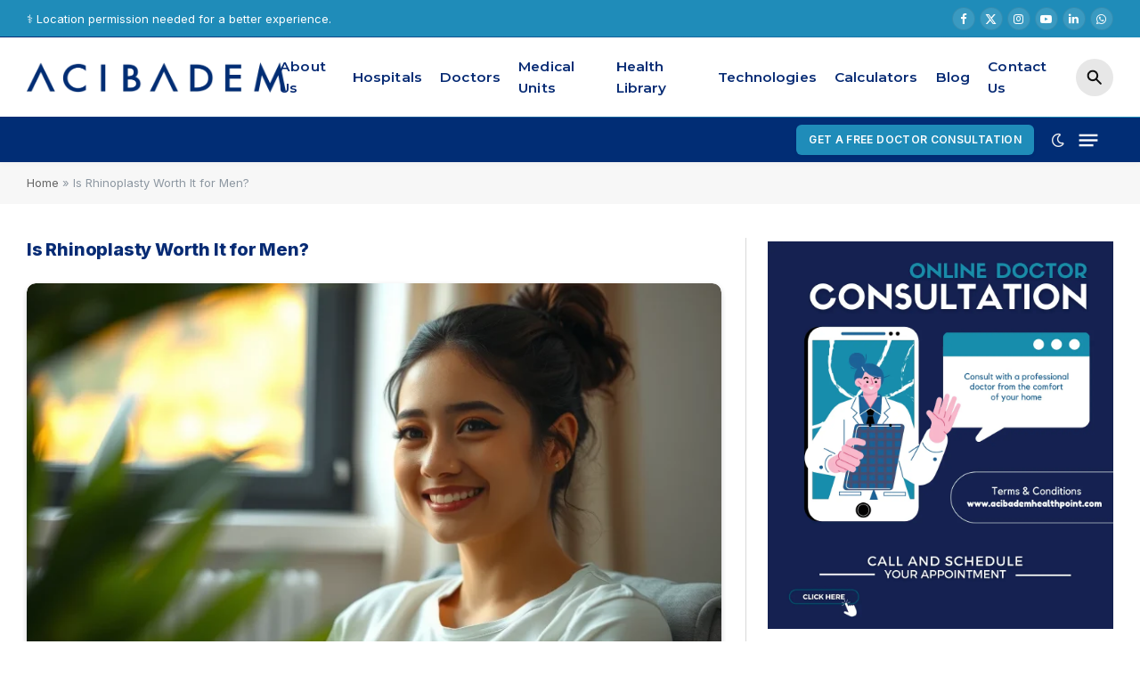

--- FILE ---
content_type: text/html; charset=UTF-8
request_url: https://www.acibademhealthpoint.com/is-rhinoplasty-worth-it-for-men/
body_size: 30098
content:

<!DOCTYPE html>
<html lang="en-US" class="s-light site-s-light">

<head>

	<meta charset="UTF-8" />
	<meta name="viewport" content="width=device-width, initial-scale=1" />
	<meta name='robots' content='index, follow, max-image-preview:large, max-snippet:-1, max-video-preview:-1' />

	<!-- This site is optimized with the Yoast SEO Premium plugin v26.8 (Yoast SEO v26.8) - https://yoast.com/product/yoast-seo-premium-wordpress/ -->
	<title>Is Rhinoplasty Worth It for Men? | Acibadem Health Point - ACIBADEM Hospitals - Acibadem Health Group</title><link rel="preload" as="font" href="https://www.acibademhealthpoint.com/wp-content/themes/smart-mag/css/icons/fonts/ts-icons.woff2?v3.2" type="font/woff2" crossorigin="anonymous" />
	<meta name="description" content="Is Rhinoplasty Worth It for Men? Rhinoplasty, often referred to as a &#039;nose job&#039;, has been steadily gaining popularity among men. This surge in" />
	<link rel="canonical" href="https://www.acibademhealthpoint.com/is-rhinoplasty-worth-it-for-men/" />
	<meta property="og:locale" content="en_US" />
	<meta property="og:type" content="article" />
	<meta property="og:title" content="Is Rhinoplasty Worth It for Men?" />
	<meta property="og:description" content="Is Rhinoplasty Worth It for Men? Rhinoplasty, often referred to as a &#039;nose job&#039;, has been steadily gaining popularity among men. This surge in" />
	<meta property="og:url" content="https://www.acibademhealthpoint.com/is-rhinoplasty-worth-it-for-men/" />
	<meta property="og:site_name" content="Acibadem Health Point - ACIBADEM Hospitals - Acibadem Health Group" />
	<meta property="article:publisher" content="https://www.facebook.com/AcibademHospitalsGroup/" />
	<meta property="article:published_time" content="2023-12-08T22:49:12+00:00" />
	<meta property="article:modified_time" content="2025-03-27T06:29:25+00:00" />
	<meta property="og:image" content="https://www.acibademhealthpoint.com/wp-content/uploads/2023/12/6712e09552cd0.webp" />
	<meta property="og:image:width" content="1200" />
	<meta property="og:image:height" content="800" />
	<meta property="og:image:type" content="image/webp" />
	<meta name="author" content="admin" />
	<meta name="twitter:card" content="summary_large_image" />
	<meta name="twitter:creator" content="@acibademsaglik" />
	<meta name="twitter:site" content="@acibademsaglik" />
	<meta name="twitter:label1" content="Written by" />
	<meta name="twitter:data1" content="admin" />
	<meta name="twitter:label2" content="Est. reading time" />
	<meta name="twitter:data2" content="7 minutes" />
	<script type="application/ld+json" class="yoast-schema-graph">{"@context":"https://schema.org","@graph":[{"@type":["Article","BlogPosting"],"@id":"https://www.acibademhealthpoint.com/is-rhinoplasty-worth-it-for-men/#article","isPartOf":{"@id":"https://www.acibademhealthpoint.com/is-rhinoplasty-worth-it-for-men/"},"author":{"name":"admin","@id":"https://www.acibademhealthpoint.com/#/schema/person/822c0bf9093b622fa66f866e4432c3aa"},"headline":"Is Rhinoplasty Worth It for Men?","datePublished":"2023-12-08T22:49:12+00:00","dateModified":"2025-03-27T06:29:25+00:00","mainEntityOfPage":{"@id":"https://www.acibademhealthpoint.com/is-rhinoplasty-worth-it-for-men/"},"wordCount":1316,"publisher":{"@id":"https://www.acibademhealthpoint.com/#organization"},"image":{"@id":"https://www.acibademhealthpoint.com/is-rhinoplasty-worth-it-for-men/#primaryimage"},"thumbnailUrl":"https://www.acibademhealthpoint.com/wp-content/uploads/2023/12/6712e09552cd0.webp","articleSection":["Plastic Surgery"],"inLanguage":"en-US"},{"@type":"WebPage","@id":"https://www.acibademhealthpoint.com/is-rhinoplasty-worth-it-for-men/","url":"https://www.acibademhealthpoint.com/is-rhinoplasty-worth-it-for-men/","name":"Is Rhinoplasty Worth It for Men? | Acibadem Health Point - ACIBADEM Hospitals - Acibadem Health Group","isPartOf":{"@id":"https://www.acibademhealthpoint.com/#website"},"primaryImageOfPage":{"@id":"https://www.acibademhealthpoint.com/is-rhinoplasty-worth-it-for-men/#primaryimage"},"image":{"@id":"https://www.acibademhealthpoint.com/is-rhinoplasty-worth-it-for-men/#primaryimage"},"thumbnailUrl":"https://www.acibademhealthpoint.com/wp-content/uploads/2023/12/6712e09552cd0.webp","datePublished":"2023-12-08T22:49:12+00:00","dateModified":"2025-03-27T06:29:25+00:00","description":"Is Rhinoplasty Worth It for Men? Rhinoplasty, often referred to as a 'nose job', has been steadily gaining popularity among men. This surge in","breadcrumb":{"@id":"https://www.acibademhealthpoint.com/is-rhinoplasty-worth-it-for-men/#breadcrumb"},"inLanguage":"en-US","potentialAction":[{"@type":"ReadAction","target":["https://www.acibademhealthpoint.com/is-rhinoplasty-worth-it-for-men/"]}]},{"@type":"ImageObject","inLanguage":"en-US","@id":"https://www.acibademhealthpoint.com/is-rhinoplasty-worth-it-for-men/#primaryimage","url":"https://www.acibademhealthpoint.com/wp-content/uploads/2023/12/6712e09552cd0.webp","contentUrl":"https://www.acibademhealthpoint.com/wp-content/uploads/2023/12/6712e09552cd0.webp","width":1200,"height":800,"caption":"The image shows a woman sitting in what appears to be an indoor setting with modern decor. She is smiling and looking directly at the camera, suggesting a candid and relaxed moment. Her attire is casual yet stylish, comprising a white top. The background features a potted plant, indicating a home or office environment that has been well-decorated."},{"@type":"BreadcrumbList","@id":"https://www.acibademhealthpoint.com/is-rhinoplasty-worth-it-for-men/#breadcrumb","itemListElement":[{"@type":"ListItem","position":1,"name":"Home","item":"https://www.acibademhealthpoint.com/"},{"@type":"ListItem","position":2,"name":"Is Rhinoplasty Worth It for Men?"}]},{"@type":"WebSite","@id":"https://www.acibademhealthpoint.com/#website","url":"https://www.acibademhealthpoint.com/","name":"Acibadem Health Point - ACIBADEM Hospitals - Acibadem Health Group","description":"","publisher":{"@id":"https://www.acibademhealthpoint.com/#organization"},"potentialAction":[{"@type":"SearchAction","target":{"@type":"EntryPoint","urlTemplate":"https://www.acibademhealthpoint.com/?s={search_term_string}"},"query-input":{"@type":"PropertyValueSpecification","valueRequired":true,"valueName":"search_term_string"}}],"inLanguage":"en-US"},{"@type":"Organization","@id":"https://www.acibademhealthpoint.com/#organization","name":"ACIBADEM SAĞLIK HİZMETLERİ VE TİCARET A.Ş.","alternateName":"Acibadem Health Group","url":"https://www.acibademhealthpoint.com/","logo":{"@type":"ImageObject","inLanguage":"en-US","@id":"https://www.acibademhealthpoint.com/#/schema/logo/image/","url":"https://www.acibademhealthpoint.com/wp-content/uploads/2025/10/Acibadem_Grup_logo.svg_.webp","contentUrl":"https://www.acibademhealthpoint.com/wp-content/uploads/2025/10/Acibadem_Grup_logo.svg_.webp","width":2560,"height":308,"caption":"ACIBADEM SAĞLIK HİZMETLERİ VE TİCARET A.Ş."},"image":{"@id":"https://www.acibademhealthpoint.com/#/schema/logo/image/"},"sameAs":["https://www.facebook.com/AcibademHospitalsGroup/","https://x.com/acibademsaglik","https://www.instagram.com/acibademsaglik/"],"description":"Acıbadem Health Group was founded as a district hospital in 1991 and has grown to successfully create an ecosystem in healthcare. Acıbadem Health Group provides healthcare services in 24 hospitals and 15 medical centers at 5 countries and adopts “360-degree” service approach in all aspects of healthcare through affiliated companies for supportive services and Acıbadem University.","email":"info@acibademhealthpoint.com","telephone":"+90 216 544 38 00","legalName":"ACIBADEM SAĞLIK HİZMETLERİ VE TİCARET A.Ş.","foundingDate":"1991-01-19","numberOfEmployees":{"@type":"QuantitativeValue","minValue":"5001","maxValue":"10000"}},{"@type":"Person","@id":"https://www.acibademhealthpoint.com/#/schema/person/822c0bf9093b622fa66f866e4432c3aa","name":"admin","image":{"@type":"ImageObject","inLanguage":"en-US","@id":"https://www.acibademhealthpoint.com/#/schema/person/image/","url":"https://secure.gravatar.com/avatar/80403814eb51aca2609ee1134b2bff817ea2621afc02dfe7e83cd7802cf51f11?s=96&d=mm&r=g","contentUrl":"https://secure.gravatar.com/avatar/80403814eb51aca2609ee1134b2bff817ea2621afc02dfe7e83cd7802cf51f11?s=96&d=mm&r=g","caption":"admin"},"sameAs":["https://acibademhealthpoint.com"]}]}</script>
	<!-- / Yoast SEO Premium plugin. -->


<link rel='dns-prefetch' href='//www.googletagmanager.com' />
<link rel='dns-prefetch' href='//fonts.googleapis.com' />
<style id='wp-img-auto-sizes-contain-inline-css' type='text/css'>
img:is([sizes=auto i],[sizes^="auto," i]){contain-intrinsic-size:3000px 1500px}
/*# sourceURL=wp-img-auto-sizes-contain-inline-css */
</style>
<link rel='stylesheet' id='structured-content-frontend-css' href='https://www.acibademhealthpoint.com/wp-content/plugins/structured-content/dist/blocks.style.build.css?ver=1.7.0' type='text/css' media='all' />
<link rel='stylesheet' id='wp-block-library-css' href='https://www.acibademhealthpoint.com/wp-includes/css/dist/block-library/style.min.css?ver=6.9' type='text/css' media='all' />
<style id='classic-theme-styles-inline-css' type='text/css'>
/*! This file is auto-generated */
.wp-block-button__link{color:#fff;background-color:#32373c;border-radius:9999px;box-shadow:none;text-decoration:none;padding:calc(.667em + 2px) calc(1.333em + 2px);font-size:1.125em}.wp-block-file__button{background:#32373c;color:#fff;text-decoration:none}
/*# sourceURL=/wp-includes/css/classic-themes.min.css */
</style>
<style id='global-styles-inline-css' type='text/css'>
:root{--wp--preset--aspect-ratio--square: 1;--wp--preset--aspect-ratio--4-3: 4/3;--wp--preset--aspect-ratio--3-4: 3/4;--wp--preset--aspect-ratio--3-2: 3/2;--wp--preset--aspect-ratio--2-3: 2/3;--wp--preset--aspect-ratio--16-9: 16/9;--wp--preset--aspect-ratio--9-16: 9/16;--wp--preset--color--black: #000000;--wp--preset--color--cyan-bluish-gray: #abb8c3;--wp--preset--color--white: #ffffff;--wp--preset--color--pale-pink: #f78da7;--wp--preset--color--vivid-red: #cf2e2e;--wp--preset--color--luminous-vivid-orange: #ff6900;--wp--preset--color--luminous-vivid-amber: #fcb900;--wp--preset--color--light-green-cyan: #7bdcb5;--wp--preset--color--vivid-green-cyan: #00d084;--wp--preset--color--pale-cyan-blue: #8ed1fc;--wp--preset--color--vivid-cyan-blue: #0693e3;--wp--preset--color--vivid-purple: #9b51e0;--wp--preset--gradient--vivid-cyan-blue-to-vivid-purple: linear-gradient(135deg,rgb(6,147,227) 0%,rgb(155,81,224) 100%);--wp--preset--gradient--light-green-cyan-to-vivid-green-cyan: linear-gradient(135deg,rgb(122,220,180) 0%,rgb(0,208,130) 100%);--wp--preset--gradient--luminous-vivid-amber-to-luminous-vivid-orange: linear-gradient(135deg,rgb(252,185,0) 0%,rgb(255,105,0) 100%);--wp--preset--gradient--luminous-vivid-orange-to-vivid-red: linear-gradient(135deg,rgb(255,105,0) 0%,rgb(207,46,46) 100%);--wp--preset--gradient--very-light-gray-to-cyan-bluish-gray: linear-gradient(135deg,rgb(238,238,238) 0%,rgb(169,184,195) 100%);--wp--preset--gradient--cool-to-warm-spectrum: linear-gradient(135deg,rgb(74,234,220) 0%,rgb(151,120,209) 20%,rgb(207,42,186) 40%,rgb(238,44,130) 60%,rgb(251,105,98) 80%,rgb(254,248,76) 100%);--wp--preset--gradient--blush-light-purple: linear-gradient(135deg,rgb(255,206,236) 0%,rgb(152,150,240) 100%);--wp--preset--gradient--blush-bordeaux: linear-gradient(135deg,rgb(254,205,165) 0%,rgb(254,45,45) 50%,rgb(107,0,62) 100%);--wp--preset--gradient--luminous-dusk: linear-gradient(135deg,rgb(255,203,112) 0%,rgb(199,81,192) 50%,rgb(65,88,208) 100%);--wp--preset--gradient--pale-ocean: linear-gradient(135deg,rgb(255,245,203) 0%,rgb(182,227,212) 50%,rgb(51,167,181) 100%);--wp--preset--gradient--electric-grass: linear-gradient(135deg,rgb(202,248,128) 0%,rgb(113,206,126) 100%);--wp--preset--gradient--midnight: linear-gradient(135deg,rgb(2,3,129) 0%,rgb(40,116,252) 100%);--wp--preset--font-size--small: 13px;--wp--preset--font-size--medium: 20px;--wp--preset--font-size--large: 36px;--wp--preset--font-size--x-large: 42px;--wp--preset--spacing--20: 0.44rem;--wp--preset--spacing--30: 0.67rem;--wp--preset--spacing--40: 1rem;--wp--preset--spacing--50: 1.5rem;--wp--preset--spacing--60: 2.25rem;--wp--preset--spacing--70: 3.38rem;--wp--preset--spacing--80: 5.06rem;--wp--preset--shadow--natural: 6px 6px 9px rgba(0, 0, 0, 0.2);--wp--preset--shadow--deep: 12px 12px 50px rgba(0, 0, 0, 0.4);--wp--preset--shadow--sharp: 6px 6px 0px rgba(0, 0, 0, 0.2);--wp--preset--shadow--outlined: 6px 6px 0px -3px rgb(255, 255, 255), 6px 6px rgb(0, 0, 0);--wp--preset--shadow--crisp: 6px 6px 0px rgb(0, 0, 0);}:where(.is-layout-flex){gap: 0.5em;}:where(.is-layout-grid){gap: 0.5em;}body .is-layout-flex{display: flex;}.is-layout-flex{flex-wrap: wrap;align-items: center;}.is-layout-flex > :is(*, div){margin: 0;}body .is-layout-grid{display: grid;}.is-layout-grid > :is(*, div){margin: 0;}:where(.wp-block-columns.is-layout-flex){gap: 2em;}:where(.wp-block-columns.is-layout-grid){gap: 2em;}:where(.wp-block-post-template.is-layout-flex){gap: 1.25em;}:where(.wp-block-post-template.is-layout-grid){gap: 1.25em;}.has-black-color{color: var(--wp--preset--color--black) !important;}.has-cyan-bluish-gray-color{color: var(--wp--preset--color--cyan-bluish-gray) !important;}.has-white-color{color: var(--wp--preset--color--white) !important;}.has-pale-pink-color{color: var(--wp--preset--color--pale-pink) !important;}.has-vivid-red-color{color: var(--wp--preset--color--vivid-red) !important;}.has-luminous-vivid-orange-color{color: var(--wp--preset--color--luminous-vivid-orange) !important;}.has-luminous-vivid-amber-color{color: var(--wp--preset--color--luminous-vivid-amber) !important;}.has-light-green-cyan-color{color: var(--wp--preset--color--light-green-cyan) !important;}.has-vivid-green-cyan-color{color: var(--wp--preset--color--vivid-green-cyan) !important;}.has-pale-cyan-blue-color{color: var(--wp--preset--color--pale-cyan-blue) !important;}.has-vivid-cyan-blue-color{color: var(--wp--preset--color--vivid-cyan-blue) !important;}.has-vivid-purple-color{color: var(--wp--preset--color--vivid-purple) !important;}.has-black-background-color{background-color: var(--wp--preset--color--black) !important;}.has-cyan-bluish-gray-background-color{background-color: var(--wp--preset--color--cyan-bluish-gray) !important;}.has-white-background-color{background-color: var(--wp--preset--color--white) !important;}.has-pale-pink-background-color{background-color: var(--wp--preset--color--pale-pink) !important;}.has-vivid-red-background-color{background-color: var(--wp--preset--color--vivid-red) !important;}.has-luminous-vivid-orange-background-color{background-color: var(--wp--preset--color--luminous-vivid-orange) !important;}.has-luminous-vivid-amber-background-color{background-color: var(--wp--preset--color--luminous-vivid-amber) !important;}.has-light-green-cyan-background-color{background-color: var(--wp--preset--color--light-green-cyan) !important;}.has-vivid-green-cyan-background-color{background-color: var(--wp--preset--color--vivid-green-cyan) !important;}.has-pale-cyan-blue-background-color{background-color: var(--wp--preset--color--pale-cyan-blue) !important;}.has-vivid-cyan-blue-background-color{background-color: var(--wp--preset--color--vivid-cyan-blue) !important;}.has-vivid-purple-background-color{background-color: var(--wp--preset--color--vivid-purple) !important;}.has-black-border-color{border-color: var(--wp--preset--color--black) !important;}.has-cyan-bluish-gray-border-color{border-color: var(--wp--preset--color--cyan-bluish-gray) !important;}.has-white-border-color{border-color: var(--wp--preset--color--white) !important;}.has-pale-pink-border-color{border-color: var(--wp--preset--color--pale-pink) !important;}.has-vivid-red-border-color{border-color: var(--wp--preset--color--vivid-red) !important;}.has-luminous-vivid-orange-border-color{border-color: var(--wp--preset--color--luminous-vivid-orange) !important;}.has-luminous-vivid-amber-border-color{border-color: var(--wp--preset--color--luminous-vivid-amber) !important;}.has-light-green-cyan-border-color{border-color: var(--wp--preset--color--light-green-cyan) !important;}.has-vivid-green-cyan-border-color{border-color: var(--wp--preset--color--vivid-green-cyan) !important;}.has-pale-cyan-blue-border-color{border-color: var(--wp--preset--color--pale-cyan-blue) !important;}.has-vivid-cyan-blue-border-color{border-color: var(--wp--preset--color--vivid-cyan-blue) !important;}.has-vivid-purple-border-color{border-color: var(--wp--preset--color--vivid-purple) !important;}.has-vivid-cyan-blue-to-vivid-purple-gradient-background{background: var(--wp--preset--gradient--vivid-cyan-blue-to-vivid-purple) !important;}.has-light-green-cyan-to-vivid-green-cyan-gradient-background{background: var(--wp--preset--gradient--light-green-cyan-to-vivid-green-cyan) !important;}.has-luminous-vivid-amber-to-luminous-vivid-orange-gradient-background{background: var(--wp--preset--gradient--luminous-vivid-amber-to-luminous-vivid-orange) !important;}.has-luminous-vivid-orange-to-vivid-red-gradient-background{background: var(--wp--preset--gradient--luminous-vivid-orange-to-vivid-red) !important;}.has-very-light-gray-to-cyan-bluish-gray-gradient-background{background: var(--wp--preset--gradient--very-light-gray-to-cyan-bluish-gray) !important;}.has-cool-to-warm-spectrum-gradient-background{background: var(--wp--preset--gradient--cool-to-warm-spectrum) !important;}.has-blush-light-purple-gradient-background{background: var(--wp--preset--gradient--blush-light-purple) !important;}.has-blush-bordeaux-gradient-background{background: var(--wp--preset--gradient--blush-bordeaux) !important;}.has-luminous-dusk-gradient-background{background: var(--wp--preset--gradient--luminous-dusk) !important;}.has-pale-ocean-gradient-background{background: var(--wp--preset--gradient--pale-ocean) !important;}.has-electric-grass-gradient-background{background: var(--wp--preset--gradient--electric-grass) !important;}.has-midnight-gradient-background{background: var(--wp--preset--gradient--midnight) !important;}.has-small-font-size{font-size: var(--wp--preset--font-size--small) !important;}.has-medium-font-size{font-size: var(--wp--preset--font-size--medium) !important;}.has-large-font-size{font-size: var(--wp--preset--font-size--large) !important;}.has-x-large-font-size{font-size: var(--wp--preset--font-size--x-large) !important;}
:where(.wp-block-post-template.is-layout-flex){gap: 1.25em;}:where(.wp-block-post-template.is-layout-grid){gap: 1.25em;}
:where(.wp-block-term-template.is-layout-flex){gap: 1.25em;}:where(.wp-block-term-template.is-layout-grid){gap: 1.25em;}
:where(.wp-block-columns.is-layout-flex){gap: 2em;}:where(.wp-block-columns.is-layout-grid){gap: 2em;}
:root :where(.wp-block-pullquote){font-size: 1.5em;line-height: 1.6;}
/*# sourceURL=global-styles-inline-css */
</style>
<link rel='stylesheet' id='dashicons-css' href='https://www.acibademhealthpoint.com/wp-includes/css/dashicons.min.css?ver=6.9' type='text/css' media='all' />
<link rel='stylesheet' id='wptg-main-style-css' href='https://www.acibademhealthpoint.com/wp-content/plugins/wp_taxonomy_glossary/assets/css/style.css?ver=1.3' type='text/css' media='all' />
<link rel='stylesheet' id='elementor-frontend-css' href='https://www.acibademhealthpoint.com/wp-content/plugins/elementor/assets/css/frontend.min.css?ver=3.34.2' type='text/css' media='all' />
<link rel='stylesheet' id='widget-icon-box-css' href='https://www.acibademhealthpoint.com/wp-content/plugins/elementor/assets/css/widget-icon-box.min.css?ver=3.34.2' type='text/css' media='all' />
<link rel='stylesheet' id='widget-image-box-css' href='https://www.acibademhealthpoint.com/wp-content/plugins/elementor/assets/css/widget-image-box.min.css?ver=3.34.2' type='text/css' media='all' />
<link rel='stylesheet' id='widget-heading-css' href='https://www.acibademhealthpoint.com/wp-content/plugins/elementor/assets/css/widget-heading.min.css?ver=3.34.2' type='text/css' media='all' />
<link rel='stylesheet' id='widget-spacer-css' href='https://www.acibademhealthpoint.com/wp-content/plugins/elementor/assets/css/widget-spacer.min.css?ver=3.34.2' type='text/css' media='all' />
<link rel='stylesheet' id='widget-icon-list-css' href='https://www.acibademhealthpoint.com/wp-content/plugins/elementor/assets/css/widget-icon-list.min.css?ver=3.34.2' type='text/css' media='all' />
<link rel='stylesheet' id='elementor-post-343182-css' href='https://www.acibademhealthpoint.com/wp-content/uploads/elementor/css/post-343182.css?ver=1769740490' type='text/css' media='all' />
<link rel='stylesheet' id='wpforms-lead-forms-css' href='https://www.acibademhealthpoint.com/wp-content/plugins/wpforms-lead-forms/assets/css/front.min.css?ver=1.8.0' type='text/css' media='all' />
<link rel='stylesheet' id='elementor-post-364149-css' href='https://www.acibademhealthpoint.com/wp-content/uploads/elementor/css/post-364149.css?ver=1769740491' type='text/css' media='all' />
<link rel='stylesheet' id='smartmag-core-css' href='https://www.acibademhealthpoint.com/wp-content/themes/smart-mag/style.css?ver=10.2.1' type='text/css' media='all' />
<link rel='stylesheet' id='smartmag-magnific-popup-css' href='https://www.acibademhealthpoint.com/wp-content/themes/smart-mag/css/lightbox.css?ver=10.2.1' type='text/css' media='all' />
<link rel='stylesheet' id='smartmag-icons-css' href='https://www.acibademhealthpoint.com/wp-content/themes/smart-mag/css/icons/icons.css?ver=10.2.1' type='text/css' media='all' />
<link rel='stylesheet' id='smartmag-skin-css' href='https://www.acibademhealthpoint.com/wp-content/themes/smart-mag/css/skin-classic.css?ver=10.2.1' type='text/css' media='all' />
<style id='smartmag-skin-inline-css' type='text/css'>
:root { --c-main: #092c74;
--c-main-rgb: 9,44,116;
--c-headings: #072b74;
--text-font: "Inter", system-ui, -apple-system, "Segoe UI", Arial, sans-serif;
--body-font: "Inter", system-ui, -apple-system, "Segoe UI", Arial, sans-serif;
--ui-font: "Inter", system-ui, -apple-system, "Segoe UI", Arial, sans-serif;
--title-font: "Inter", system-ui, -apple-system, "Segoe UI", Arial, sans-serif;
--h-font: "Inter", system-ui, -apple-system, "Segoe UI", Arial, sans-serif;
--title-font: var(--ui-font);
--h-font: var(--ui-font);
--text-h-font: var(--h-font);
--title-font: "Inter", system-ui, -apple-system, "Segoe UI", Arial, sans-serif;
--title-size-xs: 15px;
--title-size-m: 19px;
--main-width: 960px;
--sidebar-width: 35%;
--p-title-space: 11px;
--c-excerpts: #474747;
--excerpt-size: 14px;
--c-main: #092c74;
--c-main-rgb: 9,44,116;
--c-headings: #072b74;
--text-font: "Inter", system-ui, -apple-system, "Segoe UI", Arial, sans-serif;
--body-font: "Inter", system-ui, -apple-system, "Segoe UI", Arial, sans-serif;
--ui-font: "Inter", system-ui, -apple-system, "Segoe UI", Arial, sans-serif;
--title-font: "Inter", system-ui, -apple-system, "Segoe UI", Arial, sans-serif;
--h-font: "Inter", system-ui, -apple-system, "Segoe UI", Arial, sans-serif;
--title-font: var(--ui-font);
--h-font: var(--ui-font);
--text-h-font: var(--h-font);
--title-font: "Inter", system-ui, -apple-system, "Segoe UI", Arial, sans-serif;
--title-size-xs: 15px;
--title-size-m: 19px;
--main-width: 960px;
--sidebar-width: 35%;
--p-title-space: 11px;
--c-excerpts: #474747;
--excerpt-size: 14px; }
.s-dark, .site-s-dark { --c-main: #1f8cb9; --c-main-rgb: 31,140,185; }
.s-dark body { background-color: #00092d; }
.s-dark { --body-color: #adadad; --c-excerpts: #adadad; }
.s-dark .post-content { color: #adadad; }
.s-dark, .site-s-dark .s-light { --c-headings: #adadad; }
.post-title { --c-headings: #072b74; }
.s-dark .post-title { --c-headings: #cecece; }
.post-title:not(._) { line-height: 1.4; }
.wrap { width: 100%; }
:root { --wrap-padding: 30px; }
.smart-head-main { --c-shadow: rgba(0,0,0,0.02); }
.smart-head-main .smart-head-top { --head-h: 42px; background-color: #1f8cb9; border-image: linear-gradient(90deg, #092c74 0%, #1f8cb9 100%); border-image-slice: 1; border-image-width: 1px 0 0 0; border-width: 1px 0; border-image-width: 0 0 1px 0; }
.smart-head-main .smart-head-mid { --head-h: 90px; }
.s-dark .smart-head-main .smart-head-mid,
.smart-head-main .s-dark.smart-head-mid { background-color: #00092d; }
.smart-head-main .smart-head-mid { border-image: linear-gradient(90deg, #012d75 0%, #1f8cb9 100%); border-image-slice: 1; border-image-width: 1px 0 0 0; border-width: 1px 0; border-image-width: 0 0 1px 0; }
.smart-head-main .smart-head-bot { --head-h: 50px; background: linear-gradient(90deg, #012d75 0%, #012d75 100%); }
.navigation { font-family: "Montserrat", system-ui, -apple-system, "Segoe UI", Arial, sans-serif; }
.navigation-main .menu > li > a { font-size: 15.4px; letter-spacing: 0.01em; }
.navigation-main { --nav-items-space: 10px; }
.navigation-main .menu > li > a:after { display: none; }
.navigation-main { margin-left: calc(-1 * var(--nav-items-space)); }
.mega-menu .post-title a:hover { color: var(--c-nav-drop-hov); }
.s-light .navigation-main { --c-nav: #072b74; --c-nav-hov: #e7020e; }
.s-light .navigation { --c-nav-blip: var(--c-main); --c-nav-drop-bg: #1f8cb9; --c-nav-drop-hov-bg: #072b74; --c-nav-drop: #ffffff; --c-nav-drop-hov: #ffffff; }
.smart-head-mobile .smart-head-sticky { max-height: 70px; --head-h: 70px; }
.smart-head-mobile .smart-head-mid { --head-h: 90px; background-color: rgba(0,9,45,0); }
.s-dark .smart-head-mobile .smart-head-mid,
.smart-head-mobile .s-dark.smart-head-mid { background-color: #00092d; }
.smart-head-mobile .smart-head-mid { border-top-width: 1px; border-bottom-width: 1px; }
.smart-head-mobile .smart-head-bot { background-color: #012d75; }
.off-canvas { background-color: #000a28; }
.s-dark .off-canvas, .off-canvas.s-dark { background-color: #000a28; }
.navigation-small { margin-left: calc(-1 * var(--nav-items-space)); }
.s-dark .navigation-small { --c-nav-hov: rgba(255,255,255,0.76); }
.s-dark .smart-head-main .spc-social,
.smart-head-main .s-dark .spc-social { --c-spc-social: #ffffff; --c-spc-social-hov: rgba(255,255,255,0.92); }
.smart-head-main .spc-social { --spc-social-fs: 13px; --spc-social-size: 26px; --spc-social-space: 5px; }
.smart-head-main { --c-search-icon: #072b74; }
.s-dark .smart-head-main .search-icon,
.smart-head-main .s-dark .search-icon { --c-search-icon: #ffffff; }
.s-dark .smart-head-main .search-icon:hover,
.smart-head-main .s-dark .search-icon:hover { color: #bcbcbc; }
.smart-head-main { --search-icon-size: 18px; }
.smart-head-mobile .scheme-switcher a { color: #072b74; }
.s-dark .smart-head-mobile .scheme-switcher a,
.smart-head-mobile .s-dark .scheme-switcher a { color: #ffffff; }
.smart-head-main { --c-hamburger: #ffffff; }
.s-dark .smart-head-main .offcanvas-toggle:hover,
.smart-head-main .s-dark .offcanvas-toggle:hover { --c-hamburger: #bcbcbc; }
.smart-head-main .offcanvas-toggle { transform: scale(0.8); }
.smart-head-mobile { --c-hamburger: #072b74; }
.s-dark .smart-head-mobile .offcanvas-toggle,
.smart-head-mobile .s-dark .offcanvas-toggle { --c-hamburger: #ffffff; }
.smart-head .ts-button1 { font-size: 12px; border-radius: 6px; height: 34px; line-height: 34px; padding-left: 14px; padding-right: 14px; }
.smart-head .ts-button3 { font-family: "Montserrat", system-ui, -apple-system, "Segoe UI", Arial, sans-serif; font-weight: 600; }
.smart-head .ts-button3:not(._) { color: #ffffff; }
.smart-head .ts-button3:not(._):hover { color: #ffffff; }
.s-dark .smart-head .ts-button3,
.smart-head .s-dark .ts-button3 { color: #ffffff; }
.s-dark .smart-head .ts-button3:hover,
.smart-head .s-dark .ts-button3:hover { color: #ffffff; }
.smart-head .ts-button3 { background-color: #128c7e; }
.s-dark .smart-head .ts-button3,
.smart-head .s-dark .ts-button3 { background-color: #128c7e; }
.smart-head .ts-button3 { border-color: #ffffff; }
.s-dark .smart-head .ts-button3,
.smart-head .s-dark .ts-button3 { border-color: #ffffff; }
.smart-head .ts-button3 { border-radius: 5px; }
.trending-ticker .heading { color: #ffffff; font-family: "Montserrat", system-ui, -apple-system, "Segoe UI", Arial, sans-serif; font-weight: 600; text-transform: uppercase; line-height: 3; letter-spacing: 0.02em; margin-left: 0px; }
.smart-head .h-text { color: #ffffff; }
.s-dark .smart-head .h-text,
.smart-head .s-dark .h-text { color: #ffffff; }
.smart-head .h-text3 { color: #ffffff; }
.s-dark .smart-head .h-text3,
.smart-head .s-dark .h-text3 { color: #ffffff; }
.main-footer .upper-footer { background-color: #092c74; }
.main-footer .lower-footer { background-color: #000a28; }
.post-meta .text-in, .post-meta .post-cat > a { font-size: 11px; }
.post-meta .post-cat > a { font-weight: 600; }
.post-meta { --p-meta-sep: "\25c6"; --p-meta-sep-pad: 7px; }
.post-meta .meta-item:before { transform: scale(.65); }
.l-post { --media-radius: 10px; }
.cat-labels .category { font-weight: 600; letter-spacing: 0.06em; border-radius: 5px; padding-top: 2px; padding-bottom: 2px; padding-left: 10px; padding-right: 10px; }
.block-head-c .heading { font-size: 19px; text-transform: initial; }
.block-head-e3 .heading { font-size: 22px; }
.load-button { padding-top: 13px; padding-bottom: 13px; padding-left: 13px; padding-right: 13px; border-radius: 20px; }
.loop-grid-base .media { margin-bottom: 20px; }
.loop-grid .l-post { border-radius: 0px; overflow: hidden; }
.has-nums .l-post { --num-font: "Outfit", system-ui, -apple-system, "Segoe UI", Arial, sans-serif; }
.has-nums-a .l-post .post-title:before,
.has-nums-b .l-post .content:before { font-weight: 500; }
.has-nums-c .l-post .post-title:before,
.has-nums-c .l-post .content:before { font-size: 18px; }
.loop-list-card .l-post { border-radius: 10px; overflow: hidden; }
.loop-small .ratio-is-custom { padding-bottom: calc(100% / 1.3); }
.loop-small .media { width: 30%; max-width: 50%; }
.loop-small .media:not(i) { max-width: 97px; }
.single-featured .featured, .the-post-header .featured { border-radius: 10px; --media-radius: 10px; overflow: hidden; }
.post-meta-single .meta-item, .post-meta-single .text-in { font-size: 13px; }
.the-post-header .post-meta .post-title { font-family: var(--body-font); font-weight: 800; line-height: 1.3; letter-spacing: -0.01em; }
.entry-content { letter-spacing: -0.005em; }
.site-s-light .entry-content { color: #0a0a0a; }
:where(.entry-content) a { text-decoration: underline; text-underline-offset: 4px; text-decoration-thickness: 2px; }
.review-box .overall { border-radius: 8px; }
.review-box .rating-bar, .review-box .bar { height: 18px; border-radius: 8px; }
.review-box .label { font-size: 15px; }
.s-head-modern-a .post-title { font-size: 20px; }
.s-head-modern .sub-title { text-transform: uppercase; }
.s-head-large .sub-title { font-size: 19px; }
.s-post-large .post-content-wrap { display: grid; grid-template-columns: minmax(0, 1fr); }
.s-post-large .entry-content { max-width: min(100%, calc(750px + var(--p-spacious-pad)*2)); justify-self: center; }
.category .feat-grid { --grid-gap: 10px; }
.spc-newsletter { color: #ffffff; }
.s-dark .spc-newsletter { color: #ffffff; }
.s-dark .spc-newsletter .heading { color: #ffffff; }
.spc-newsletter .message { font-size: 12px; }
.spc-newsletter { --box-roundness: 10px; }
.s-dark .spc-newsletter-b > .inner { border-color: #ffffff; }
.spc-newsletter-b { background-color: #000a28; }
.spc-newsletter-c > .inner { border-color: #ffffff; }
.s-dark .spc-newsletter-c > .inner { border-color: #ffffff; }
.a-wrap-6:not(._) { padding-top: 30px; padding-bottom: 30px; padding-left: 30px; padding-right: 30px; }
.s-dark, .site-s-dark { --c-main: #1f8cb9; --c-main-rgb: 31,140,185; }
.s-dark body { background-color: #00092d; }
.s-dark { --body-color: #adadad; --c-excerpts: #adadad; }
.s-dark .post-content { color: #adadad; }
.s-dark, .site-s-dark .s-light { --c-headings: #adadad; }
.post-title { --c-headings: #072b74; }
.s-dark .post-title { --c-headings: #cecece; }
.post-title:not(._) { line-height: 1.4; }
.wrap { width: 100%; }
:root { --wrap-padding: 30px; }
.smart-head-main { --c-shadow: rgba(0,0,0,0.02); }
.smart-head-main .smart-head-top { --head-h: 42px; background-color: #1f8cb9; border-image: linear-gradient(90deg, #092c74 0%, #1f8cb9 100%); border-image-slice: 1; border-image-width: 1px 0 0 0; border-width: 1px 0; border-image-width: 0 0 1px 0; }
.smart-head-main .smart-head-mid { --head-h: 90px; }
.s-dark .smart-head-main .smart-head-mid,
.smart-head-main .s-dark.smart-head-mid { background-color: #00092d; }
.smart-head-main .smart-head-mid { border-image: linear-gradient(90deg, #012d75 0%, #1f8cb9 100%); border-image-slice: 1; border-image-width: 1px 0 0 0; border-width: 1px 0; border-image-width: 0 0 1px 0; }
.smart-head-main .smart-head-bot { --head-h: 50px; background: linear-gradient(90deg, #012d75 0%, #012d75 100%); }
.navigation { font-family: "Montserrat", system-ui, -apple-system, "Segoe UI", Arial, sans-serif; }
.navigation-main .menu > li > a { font-size: 15.4px; letter-spacing: 0.01em; }
.navigation-main { --nav-items-space: 10px; }
.navigation-main .menu > li > a:after { display: none; }
.navigation-main { margin-left: calc(-1 * var(--nav-items-space)); }
.mega-menu .post-title a:hover { color: var(--c-nav-drop-hov); }
.s-light .navigation-main { --c-nav: #072b74; --c-nav-hov: #e7020e; }
.s-light .navigation { --c-nav-blip: var(--c-main); --c-nav-drop-bg: #1f8cb9; --c-nav-drop-hov-bg: #072b74; --c-nav-drop: #ffffff; --c-nav-drop-hov: #ffffff; }
.smart-head-mobile .smart-head-sticky { max-height: 70px; --head-h: 70px; }
.smart-head-mobile .smart-head-mid { --head-h: 90px; background-color: rgba(0,9,45,0); }
.s-dark .smart-head-mobile .smart-head-mid,
.smart-head-mobile .s-dark.smart-head-mid { background-color: #00092d; }
.smart-head-mobile .smart-head-mid { border-top-width: 1px; border-bottom-width: 1px; }
.smart-head-mobile .smart-head-bot { background-color: #012d75; }
.off-canvas { background-color: #000a28; }
.s-dark .off-canvas, .off-canvas.s-dark { background-color: #000a28; }
.navigation-small { margin-left: calc(-1 * var(--nav-items-space)); }
.s-dark .navigation-small { --c-nav-hov: rgba(255,255,255,0.76); }
.s-dark .smart-head-main .spc-social,
.smart-head-main .s-dark .spc-social { --c-spc-social: #ffffff; --c-spc-social-hov: rgba(255,255,255,0.92); }
.smart-head-main .spc-social { --spc-social-fs: 13px; --spc-social-size: 26px; --spc-social-space: 5px; }
.smart-head-main { --c-search-icon: #072b74; }
.s-dark .smart-head-main .search-icon,
.smart-head-main .s-dark .search-icon { --c-search-icon: #ffffff; }
.s-dark .smart-head-main .search-icon:hover,
.smart-head-main .s-dark .search-icon:hover { color: #bcbcbc; }
.smart-head-main { --search-icon-size: 18px; }
.smart-head-mobile .scheme-switcher a { color: #072b74; }
.s-dark .smart-head-mobile .scheme-switcher a,
.smart-head-mobile .s-dark .scheme-switcher a { color: #ffffff; }
.smart-head-main { --c-hamburger: #ffffff; }
.s-dark .smart-head-main .offcanvas-toggle:hover,
.smart-head-main .s-dark .offcanvas-toggle:hover { --c-hamburger: #bcbcbc; }
.smart-head-main .offcanvas-toggle { transform: scale(0.8); }
.smart-head-mobile { --c-hamburger: #072b74; }
.s-dark .smart-head-mobile .offcanvas-toggle,
.smart-head-mobile .s-dark .offcanvas-toggle { --c-hamburger: #ffffff; }
.smart-head .ts-button1 { font-size: 12px; border-radius: 6px; height: 34px; line-height: 34px; padding-left: 14px; padding-right: 14px; }
.smart-head .ts-button3 { font-family: "Montserrat", system-ui, -apple-system, "Segoe UI", Arial, sans-serif; font-weight: 600; }
.smart-head .ts-button3:not(._) { color: #ffffff; }
.smart-head .ts-button3:not(._):hover { color: #ffffff; }
.s-dark .smart-head .ts-button3,
.smart-head .s-dark .ts-button3 { color: #ffffff; }
.s-dark .smart-head .ts-button3:hover,
.smart-head .s-dark .ts-button3:hover { color: #ffffff; }
.smart-head .ts-button3 { background-color: #128c7e; }
.s-dark .smart-head .ts-button3,
.smart-head .s-dark .ts-button3 { background-color: #128c7e; }
.smart-head .ts-button3 { border-color: #ffffff; }
.s-dark .smart-head .ts-button3,
.smart-head .s-dark .ts-button3 { border-color: #ffffff; }
.smart-head .ts-button3 { border-radius: 5px; }
.trending-ticker .heading { color: #ffffff; font-family: "Montserrat", system-ui, -apple-system, "Segoe UI", Arial, sans-serif; font-weight: 600; text-transform: uppercase; line-height: 3; letter-spacing: 0.02em; margin-left: 0px; }
.smart-head .h-text { color: #ffffff; }
.s-dark .smart-head .h-text,
.smart-head .s-dark .h-text { color: #ffffff; }
.smart-head .h-text3 { color: #ffffff; }
.s-dark .smart-head .h-text3,
.smart-head .s-dark .h-text3 { color: #ffffff; }
.main-footer .upper-footer { background-color: #092c74; }
.main-footer .lower-footer { background-color: #000a28; }
.post-meta .text-in, .post-meta .post-cat > a { font-size: 11px; }
.post-meta .post-cat > a { font-weight: 600; }
.post-meta { --p-meta-sep: "\25c6"; --p-meta-sep-pad: 7px; }
.post-meta .meta-item:before { transform: scale(.65); }
.l-post { --media-radius: 10px; }
.cat-labels .category { font-weight: 600; letter-spacing: 0.06em; border-radius: 5px; padding-top: 2px; padding-bottom: 2px; padding-left: 10px; padding-right: 10px; }
.block-head-c .heading { font-size: 19px; text-transform: initial; }
.block-head-e3 .heading { font-size: 22px; }
.load-button { padding-top: 13px; padding-bottom: 13px; padding-left: 13px; padding-right: 13px; border-radius: 20px; }
.loop-grid-base .media { margin-bottom: 20px; }
.loop-grid .l-post { border-radius: 0px; overflow: hidden; }
.has-nums .l-post { --num-font: "Outfit", system-ui, -apple-system, "Segoe UI", Arial, sans-serif; }
.has-nums-a .l-post .post-title:before,
.has-nums-b .l-post .content:before { font-weight: 500; }
.has-nums-c .l-post .post-title:before,
.has-nums-c .l-post .content:before { font-size: 18px; }
.loop-list-card .l-post { border-radius: 10px; overflow: hidden; }
.loop-small .ratio-is-custom { padding-bottom: calc(100% / 1.3); }
.loop-small .media { width: 30%; max-width: 50%; }
.loop-small .media:not(i) { max-width: 97px; }
.single-featured .featured, .the-post-header .featured { border-radius: 10px; --media-radius: 10px; overflow: hidden; }
.post-meta-single .meta-item, .post-meta-single .text-in { font-size: 13px; }
.the-post-header .post-meta .post-title { font-family: var(--body-font); font-weight: 800; line-height: 1.3; letter-spacing: -0.01em; }
.entry-content { letter-spacing: -0.005em; }
.site-s-light .entry-content { color: #0a0a0a; }
:where(.entry-content) a { text-decoration: underline; text-underline-offset: 4px; text-decoration-thickness: 2px; }
.review-box .overall { border-radius: 8px; }
.review-box .rating-bar, .review-box .bar { height: 18px; border-radius: 8px; }
.review-box .label { font-size: 15px; }
.s-head-modern-a .post-title { font-size: 20px; }
.s-head-modern .sub-title { text-transform: uppercase; }
.s-head-large .sub-title { font-size: 19px; }
.s-post-large .post-content-wrap { display: grid; grid-template-columns: minmax(0, 1fr); }
.s-post-large .entry-content { max-width: min(100%, calc(750px + var(--p-spacious-pad)*2)); justify-self: center; }
.category .feat-grid { --grid-gap: 10px; }
.spc-newsletter { color: #ffffff; }
.s-dark .spc-newsletter { color: #ffffff; }
.s-dark .spc-newsletter .heading { color: #ffffff; }
.spc-newsletter .message { font-size: 12px; }
.spc-newsletter { --box-roundness: 10px; }
.s-dark .spc-newsletter-b > .inner { border-color: #ffffff; }
.spc-newsletter-b { background-color: #000a28; }
.spc-newsletter-c > .inner { border-color: #ffffff; }
.s-dark .spc-newsletter-c > .inner { border-color: #ffffff; }
.a-wrap-6:not(._) { padding-top: 30px; padding-bottom: 30px; padding-left: 30px; padding-right: 30px; }
@media (min-width: 1200px) { .breadcrumbs { font-size: 13px; }
.post-content h2 { font-size: 27px; }
.post-content h3 { font-size: 23px; }
.breadcrumbs { font-size: 13px; }
.post-content h2 { font-size: 27px; }
.post-content h3 { font-size: 23px; } }
@media (min-width: 941px) and (max-width: 1200px) { .navigation-main .menu > li > a { font-size: calc(10px + (15.4px - 10px) * .7); }
.navigation-main .menu > li > a { font-size: calc(10px + (15.4px - 10px) * .7); } }
@media (min-width: 768px) and (max-width: 940px) { .ts-contain, .main { padding-left: 35px; padding-right: 35px; }
.layout-boxed-inner { --wrap-padding: 35px; }
:root { --wrap-padding: 35px; }
.ts-contain, .main { padding-left: 35px; padding-right: 35px; }
.layout-boxed-inner { --wrap-padding: 35px; }
:root { --wrap-padding: 35px; } }
@media (max-width: 767px) { .ts-contain, .main { padding-left: 25px; padding-right: 25px; }
.layout-boxed-inner { --wrap-padding: 25px; }
:root { --wrap-padding: 25px; }
.smart-head .ts-button3 { height: 27px; line-height: 27px; }
.block-head-e3 .heading { font-size: 18px; }
.s-head-modern-a .post-title { font-size: 20px; }
.a-wrap-6:not(._) { padding-top: 20px; padding-bottom: 20px; padding-left: 10px; padding-right: 10px; }
.a-wrap-8:not(._) { padding-top: 30px; padding-bottom: 20px; padding-left: 10px; padding-right: 10px; }
.ts-contain, .main { padding-left: 25px; padding-right: 25px; }
.layout-boxed-inner { --wrap-padding: 25px; }
:root { --wrap-padding: 25px; }
.smart-head .ts-button3 { height: 27px; line-height: 27px; }
.block-head-e3 .heading { font-size: 18px; }
.s-head-modern-a .post-title { font-size: 20px; }
.a-wrap-6:not(._) { padding-top: 20px; padding-bottom: 20px; padding-left: 10px; padding-right: 10px; }
.a-wrap-8:not(._) { padding-top: 30px; padding-bottom: 20px; padding-left: 10px; padding-right: 10px; } }
@media (min-width: 940px) and (max-width: 1300px) { :root { --wrap-padding: min(30px, 5vw); }
:root { --wrap-padding: min(30px, 5vw); } }


/*# sourceURL=smartmag-skin-inline-css */
</style>
<link rel='stylesheet' id='smartmag-gfonts-custom-css' href='https://fonts.googleapis.com/css?family=Inter%3A400%2C500%2C600%2C700%2C800%7CMontserrat%3A400%2C500%2C600%2C700%7COutfit%3A400%2C500%2C600%2C700&#038;display=swap' type='text/css' media='all' />
<link rel='stylesheet' id='elementor-gf-local-roboto-css' href='https://www.acibademhealthpoint.com/wp-content/uploads/elementor/google-fonts/css/roboto.css?ver=1744254163' type='text/css' media='all' />
<link rel='stylesheet' id='elementor-gf-local-poppins-css' href='https://www.acibademhealthpoint.com/wp-content/uploads/elementor/google-fonts/css/poppins.css?ver=1744254166' type='text/css' media='all' />
<script type="text/javascript" id="jquery-core-js" src="https://www.acibademhealthpoint.com/wp-content/cache/debloat/js/04b31140cfdc9aaa4650b64fe1508f04.js"></script>
<script type="text/javascript" id="jquery-migrate-js" src="https://www.acibademhealthpoint.com/wp-content/cache/debloat/js/a3f2305d9f39e91fb6d08859e3b42bc1.js"></script>
<script type="text/javascript" id="wptg-mixitup-script-js" src="https://www.acibademhealthpoint.com/wp-content/cache/debloat/js/9dcaa8f51384090050e120d45d973322.js"></script>
<script type="text/javascript" id="wptg-main-script-js" src="https://www.acibademhealthpoint.com/wp-content/cache/debloat/js/80efe54187ca49ecc2d0c3a9eeb9f0db.js"></script>

<!-- Google tag (gtag.js) snippet added by Site Kit -->
<!-- Google Analytics snippet added by Site Kit -->
<!-- Google Ads snippet added by Site Kit -->
<script type="text/javascript" id="google_gtagjs-js" src="https://www.googletagmanager.com/gtag/js?id=GT-MK5B26W" async></script>
<script type="text/javascript" id="google_gtagjs-js-after">
/* <![CDATA[ */
window.dataLayer = window.dataLayer || [];function gtag(){dataLayer.push(arguments);}
gtag("set","linker",{"domains":["www.acibademhealthpoint.com"]});
gtag("js", new Date());
gtag("set", "developer_id.dZTNiMT", true);
gtag("config", "GT-MK5B26W");
gtag("config", "AW-11308702447");
 window._googlesitekit = window._googlesitekit || {}; window._googlesitekit.throttledEvents = []; window._googlesitekit.gtagEvent = (name, data) => { var key = JSON.stringify( { name, data } ); if ( !! window._googlesitekit.throttledEvents[ key ] ) { return; } window._googlesitekit.throttledEvents[ key ] = true; setTimeout( () => { delete window._googlesitekit.throttledEvents[ key ]; }, 5 ); gtag( "event", name, { ...data, event_source: "site-kit" } ); }; 
//# sourceURL=google_gtagjs-js-after
/* ]]> */
</script>
<meta name="generator" content="Site Kit by Google 1.171.0" /><!-- Schema optimized by Schema Pro --><script type="application/ld+json">{"@context":"https://schema.org","@type":"Article","mainEntityOfPage":{"@type":"WebPage","@id":"https://www.acibademhealthpoint.com/is-rhinoplasty-worth-it-for-men/"},"headline":"Is Rhinoplasty Worth It for Men?","image":{"@type":"ImageObject","url":"https://www.acibademhealthpoint.com/wp-content/uploads/2024/01/blog-image.png","width":1200,"height":800},"datePublished":"2023-12-08T22:49:12","dateModified":"2023-12-09T09:37:27","author":{"@type":"Person","name":"Acibadem Health Point International","url":"https://www.acibademhealthpoint.com"},"publisher":{"@type":"Organization","name":"Acibadem Health Point International","logo":{"@type":"ImageObject","url":"https://www.acibademhealthpoint.com/wp-content/uploads/2023/12/logo-acibadem-en54-214x60.png"}},"description":null}</script><!-- / Schema optimized by Schema Pro --><!-- site-navigation-element Schema optimized by Schema Pro --><script type="application/ld+json">{"@context":"https:\/\/schema.org","@graph":[{"@context":"https:\/\/schema.org","@type":"SiteNavigationElement","id":"site-navigation","name":"About Us","url":"https:\/\/www.acibademhealthpoint.com\/about-us\/"},{"@context":"https:\/\/schema.org","@type":"SiteNavigationElement","id":"site-navigation","name":"Introduction","url":"https:\/\/www.acibademhealthpoint.com\/about-us\/introduction\/"},{"@context":"https:\/\/schema.org","@type":"SiteNavigationElement","id":"site-navigation","name":"Corporate Informations","url":"https:\/\/www.acibademhealthpoint.com\/about-us\/"},{"@context":"https:\/\/schema.org","@type":"SiteNavigationElement","id":"site-navigation","name":"Board of Directors","url":"https:\/\/www.acibademhealthpoint.com\/about-us\/board-of-directors\/"},{"@context":"https:\/\/schema.org","@type":"SiteNavigationElement","id":"site-navigation","name":"Mission, Vision and Values","url":"https:\/\/www.acibademhealthpoint.com\/about-us\/mission-vision-and-values\/"},{"@context":"https:\/\/schema.org","@type":"SiteNavigationElement","id":"site-navigation","name":"Quality Policy","url":"https:\/\/www.acibademhealthpoint.com\/about-us\/quality-policy\/"},{"@context":"https:\/\/schema.org","@type":"SiteNavigationElement","id":"site-navigation","name":"Visit and Companion Policy","url":"https:\/\/www.acibademhealthpoint.com\/about-us\/visit-and-companion-policy\/"},{"@context":"https:\/\/schema.org","@type":"SiteNavigationElement","id":"site-navigation","name":"Environmental Policy","url":"https:\/\/www.acibademhealthpoint.com\/about-us\/environmental-policy\/"},{"@context":"https:\/\/schema.org","@type":"SiteNavigationElement","id":"site-navigation","name":"Social Reponsibility","url":"https:\/\/www.acibademhealthpoint.com\/about-us\/social-reponsibility\/"},{"@context":"https:\/\/schema.org","@type":"SiteNavigationElement","id":"site-navigation","name":"International Patient Program","url":"https:\/\/www.acibademhealthpoint.com\/international-patient-program\/"},{"@context":"https:\/\/schema.org","@type":"SiteNavigationElement","id":"site-navigation","name":"Hospitals","url":"https:\/\/www.acibademhealthpoint.com\/hospitals\/"},{"@context":"https:\/\/schema.org","@type":"SiteNavigationElement","id":"site-navigation","name":"Doctors","url":"https:\/\/www.acibademhealthpoint.com\/doctors\/"},{"@context":"https:\/\/schema.org","@type":"SiteNavigationElement","id":"site-navigation","name":"Medical Units","url":"https:\/\/www.acibademhealthpoint.com\/treatments\/"},{"@context":"https:\/\/schema.org","@type":"SiteNavigationElement","id":"site-navigation","name":"Health Library","url":"https:\/\/www.acibademhealthpoint.com\/healthlibrary\/"},{"@context":"https:\/\/schema.org","@type":"SiteNavigationElement","id":"site-navigation","name":"Technologies","url":"https:\/\/www.acibademhealthpoint.com\/medical-technologies\/"},{"@context":"https:\/\/schema.org","@type":"SiteNavigationElement","id":"site-navigation","name":"Calculators","url":"#"},{"@context":"https:\/\/schema.org","@type":"SiteNavigationElement","id":"site-navigation","name":"Body Mass Index (BMI) Calculator","url":"https:\/\/www.acibademhealthpoint.com\/calculators\/body-mass-index-bmi-calculator\/"},{"@context":"https:\/\/schema.org","@type":"SiteNavigationElement","id":"site-navigation","name":"Basal Metabolic Rate (BMR) Calculator","url":"https:\/\/www.acibademhealthpoint.com\/calculators\/basal-metabolic-rate-bmr-calculator\/"},{"@context":"https:\/\/schema.org","@type":"SiteNavigationElement","id":"site-navigation","name":"Body Fat Calculator","url":"https:\/\/www.acibademhealthpoint.com\/calculators\/body-fat-calculator\/"},{"@context":"https:\/\/schema.org","@type":"SiteNavigationElement","id":"site-navigation","name":"Body Shape Calculator","url":"https:\/\/www.acibademhealthpoint.com\/calculators\/body-shape-calculator\/"},{"@context":"https:\/\/schema.org","@type":"SiteNavigationElement","id":"site-navigation","name":"Glomerular Filtration Rate (GFR) Calculator","url":"https:\/\/www.acibademhealthpoint.com\/calculators\/glomerular-filtration-rate-gfr-calculator\/"},{"@context":"https:\/\/schema.org","@type":"SiteNavigationElement","id":"site-navigation","name":"Glucose Ketone Index (GKI) Calculator","url":"https:\/\/www.acibademhealthpoint.com\/calculators\/glucose-ketone-index-gki-calculator\/"},{"@context":"https:\/\/schema.org","@type":"SiteNavigationElement","id":"site-navigation","name":"Keto Calculator","url":"https:\/\/www.acibademhealthpoint.com\/calculators\/keto-calculator\/"},{"@context":"https:\/\/schema.org","@type":"SiteNavigationElement","id":"site-navigation","name":"Nutrition Calculator","url":"https:\/\/www.acibademhealthpoint.com\/calculators\/nutrition-calculator\/"},{"@context":"https:\/\/schema.org","@type":"SiteNavigationElement","id":"site-navigation","name":"Calorie Calculator","url":"https:\/\/www.acibademhealthpoint.com\/calculators\/calorie-calculator\/"},{"@context":"https:\/\/schema.org","@type":"SiteNavigationElement","id":"site-navigation","name":"Blog","url":"https:\/\/www.acibademhealthpoint.com\/blog\/"},{"@context":"https:\/\/schema.org","@type":"SiteNavigationElement","id":"site-navigation","name":"Contact Us","url":"https:\/\/www.acibademhealthpoint.com\/get-in-touch\/"}]}</script><!-- / site-navigation-element Schema optimized by Schema Pro --><style type="text/css">
				.wptg-list-block h3 {
					background-color:#022d75;
					color:#ffffff;
					;
				}
			</style><link rel="icon" type="image/png" href="/wp-content/uploads/fbrfg/favicon-96x96.png" sizes="96x96" />
<link rel="icon" type="image/svg+xml" href="/wp-content/uploads/fbrfg/favicon.svg" />
<link rel="shortcut icon" href="/wp-content/uploads/fbrfg/favicon.ico" />
<link rel="apple-touch-icon" sizes="180x180" href="/wp-content/uploads/fbrfg/apple-touch-icon.png" />
<link rel="manifest" href="/wp-content/uploads/fbrfg/site.webmanifest" />
		<script>
		var BunyadSchemeKey = 'bunyad-scheme';
		(() => {
			const d = document.documentElement;
			const c = d.classList;
			var scheme = localStorage.getItem(BunyadSchemeKey);
			
			if (scheme) {
				d.dataset.origClass = c;
				scheme === 'dark' ? c.remove('s-light', 'site-s-light') : c.remove('s-dark', 'site-s-dark');
				c.add('site-s-' + scheme, 's-' + scheme);
			}
		})();
		</script>
		<meta name="generator" content="Elementor 3.34.2; features: e_font_icon_svg, additional_custom_breakpoints; settings: css_print_method-external, google_font-enabled, font_display-swap">
			<style>
				.e-con.e-parent:nth-of-type(n+4):not(.e-lazyloaded):not(.e-no-lazyload),
				.e-con.e-parent:nth-of-type(n+4):not(.e-lazyloaded):not(.e-no-lazyload) * {
					background-image: none !important;
				}
				@media screen and (max-height: 1024px) {
					.e-con.e-parent:nth-of-type(n+3):not(.e-lazyloaded):not(.e-no-lazyload),
					.e-con.e-parent:nth-of-type(n+3):not(.e-lazyloaded):not(.e-no-lazyload) * {
						background-image: none !important;
					}
				}
				@media screen and (max-height: 640px) {
					.e-con.e-parent:nth-of-type(n+2):not(.e-lazyloaded):not(.e-no-lazyload),
					.e-con.e-parent:nth-of-type(n+2):not(.e-lazyloaded):not(.e-no-lazyload) * {
						background-image: none !important;
					}
				}
			</style>
						<style id="wpsp-style-frontend"></style>
			<link rel="icon" href="https://www.acibademhealthpoint.com/wp-content/uploads/2024/11/cropped-faviconacibadem44-32x32.png" sizes="32x32" />
<link rel="icon" href="https://www.acibademhealthpoint.com/wp-content/uploads/2024/11/cropped-faviconacibadem44-192x192.png" sizes="192x192" />
<link rel="apple-touch-icon" href="https://www.acibademhealthpoint.com/wp-content/uploads/2024/11/cropped-faviconacibadem44-180x180.png" />
<meta name="msapplication-TileImage" content="https://www.acibademhealthpoint.com/wp-content/uploads/2024/11/cropped-faviconacibadem44-270x270.png" />
		<style type="text/css" id="wp-custom-css">
			@media (min-width: 1201px) {
    .ts-contain, .main {
        width: auto;
    }
}
.wpforms-lead-forms-container .wpforms-form .wpforms-image-choices-classic .wpforms-image-choices-image img, .wpforms-lead-forms-container .wpforms-form .wpforms-image-choices-modern .wpforms-image-choices-image img {
    max-width: 90px;
    height: auto;
}
.smart-head :where(.items-left) .logo-image {
    object-position: left;
    max-height: 50px;
}
.smart-head .logo-image {
    padding: 10px 0;
    object-fit: contain;
    width: auto;
    height: revert-layer;
    max-height: 50px;
    box-sizing: content-box;
}
.wpforms-lead-forms-container .wpforms-form .wpforms-submit, .wpforms-lead-forms-container .wpforms-form .wpforms-page-button {
    padding: 0px 30px;
	  font-size: 20px;
	  height: 50px;
	  font-weight: 300;
}
.wpforms-lead-forms-container .wpforms-page-break-title {
    font-size: 24px;
    color: #1f8cb9;
    font-weight: 900;
}
.wpforms-lead-forms-container .wpforms-form .wpforms-field+.wpforms-field {
    margin-top: 10px;
}
.wpforms-lead-forms-progress {
    margin: 10px 0 0;
}
.wp-caption-text, .wp-block-image figcaption, .blocks-gallery-caption, .wp-block-embed figcaption {
    display: none;
}
    .content-spacious {
        padding-left: 0px;
        padding-right: 0px;
    }

.content-spacious>p img.alignnone, .content-spacious .wp-caption.alignnone, .content-spacious figure.alignnone, .content-spacious .alignwide, .content-spacious .alignfull, .content-spacious .gallery, .content-spacious .review-box, .content-spacious .fluid-width-video-wrapper {
    margin-left: 0px;
    margin-right: 0px;
    max-width: 100%;
}
.wpforms-lead-forms-container .wpforms-page-break-title {
    line-height: 25px;
}
.a-wrap-2 {
    margin-top: 0px;
    margin-bottom: 0px;
}
.smart-head .logo-image {
    max-height: 35px;
}
.wpforms-lead-forms-container.wpforms-container .wpforms-list-inline ul {
    display: flex
;
    flex-wrap: inherit;
    justify-content: center;
    margin-top: -15px;
    margin-bottom: -15px;
    align-items: flex-end;
}
.content-spacious>p img.alignnone, .content-spacious .wp-caption.alignnone, .content-spacious figure.alignnone, .content-spacious .alignwide, .content-spacious .alignfull, .content-spacious .gallery, .content-spacious .review-box, .content-spacious .fluid-width-video-wrapper {
    margin-left: 0px;
    margin-right: 0px;
    max-width: 100%;
}
@media (max-width: 768px) {
    .wpforms-lead-forms-container {
        padding: 10px;
    }
}
.wpforms-container .wpforms-field-label-inline, .wp-core-ui div.wpforms-container .wpforms-field-label-inline {
    display: inline;
    vertical-align: baseline;
    font-weight: 400;
    font-style: normal;
    font-size: 12px;
    word-break: break-word;
    word-wrap: break-word;
    padding-bottom: 20px;
}
.wpforms-lead-forms-container.wpforms-container .wpforms-list-inline ul li {
    display: flex
;
    flex-direction: row;
    align-items: center;
    padding: 3px;
    margin: 0;
    flex-wrap: wrap;
}
.lazyload:not(._), .lazyloading:not(._) {
    opacity: 0.9;
}		</style>
		
	<script>
	document.querySelector('head').innerHTML += '<style class="bunyad-img-effects-css">.main-wrap .wp-post-image, .post-content img { opacity: 0; }</style>';
	</script>

</head>

<body class="wp-singular post-template-default single single-post postid-7149 single-format-standard wp-custom-logo wp-theme-smart-mag wp-schema-pro-2.7.23 right-sidebar post-layout-modern post-cat-4 has-lb has-lb-sm img-effects ts-img-hov-fade has-sb-sep layout-normal elementor-default elementor-kit-343182">



<div class="main-wrap">

	
<div class="off-canvas-backdrop"></div>
<div class="mobile-menu-container off-canvas s-dark" id="off-canvas">

	<div class="off-canvas-head">
		<a href="#" class="close">
			<span class="visuallyhidden">Close Menu</span>
			<i class="tsi tsi-times"></i>
		</a>

		<div class="ts-logo">
					</div>
	</div>

	<div class="off-canvas-content">

		
			<ul id="menu-main-menu" class="mobile-menu"><li id="menu-item-5763" class="menu-item menu-item-type-custom menu-item-object-custom menu-item-has-children menu-item-5763"><a href="https://www.acibademhealthpoint.com/about-us/">About Us</a>
<ul class="sub-menu">
	<li id="menu-item-347324" class="menu-item menu-item-type-post_type menu-item-object-page menu-item-347324"><a href="https://www.acibademhealthpoint.com/about-us/introduction/">Introduction</a></li>
	<li id="menu-item-347325" class="menu-item menu-item-type-post_type menu-item-object-page menu-item-347325"><a href="https://www.acibademhealthpoint.com/about-us/">Corporate Informations</a></li>
	<li id="menu-item-347317" class="menu-item menu-item-type-post_type menu-item-object-page menu-item-347317"><a href="https://www.acibademhealthpoint.com/about-us/board-of-directors/">Board of Directors</a></li>
	<li id="menu-item-347335" class="menu-item menu-item-type-post_type menu-item-object-page menu-item-347335"><a href="https://www.acibademhealthpoint.com/about-us/mission-vision-and-values/">Mission, Vision and Values</a></li>
	<li id="menu-item-347336" class="menu-item menu-item-type-post_type menu-item-object-page menu-item-347336"><a href="https://www.acibademhealthpoint.com/about-us/quality-policy/">Quality Policy</a></li>
	<li id="menu-item-347337" class="menu-item menu-item-type-post_type menu-item-object-page menu-item-347337"><a href="https://www.acibademhealthpoint.com/about-us/visit-and-companion-policy/">Visit and Companion Policy</a></li>
	<li id="menu-item-347334" class="menu-item menu-item-type-post_type menu-item-object-page menu-item-347334"><a href="https://www.acibademhealthpoint.com/about-us/environmental-policy/">Environmental Policy</a></li>
	<li id="menu-item-347321" class="menu-item menu-item-type-post_type menu-item-object-page menu-item-347321"><a href="https://www.acibademhealthpoint.com/about-us/social-reponsibility/">Social Reponsibility</a></li>
	<li id="menu-item-352554" class="menu-item menu-item-type-post_type menu-item-object-page menu-item-352554"><a href="https://www.acibademhealthpoint.com/international-patient-program/">International Patient Program</a></li>
</ul>
</li>
<li id="menu-item-346013" class="menu-item menu-item-type-post_type menu-item-object-page menu-item-346013"><a href="https://www.acibademhealthpoint.com/hospitals/">Hospitals</a></li>
<li id="menu-item-346026" class="menu-item menu-item-type-post_type menu-item-object-page menu-item-346026"><a href="https://www.acibademhealthpoint.com/doctors/">Doctors</a></li>
<li id="menu-item-346046" class="menu-item menu-item-type-post_type menu-item-object-page menu-item-346046"><a href="https://www.acibademhealthpoint.com/treatments/">Medical Units</a></li>
<li id="menu-item-344359" class="menu-item menu-item-type-post_type menu-item-object-page menu-item-344359"><a href="https://www.acibademhealthpoint.com/healthlibrary/">Health Library</a></li>
<li id="menu-item-347601" class="menu-item menu-item-type-post_type menu-item-object-page menu-item-347601"><a href="https://www.acibademhealthpoint.com/medical-technologies/">Technologies</a></li>
<li id="menu-item-352439" class="menu-item menu-item-type-custom menu-item-object-custom menu-item-has-children menu-item-352439"><a href="#">Calculators</a>
<ul class="sub-menu">
	<li id="menu-item-352444" class="menu-item menu-item-type-post_type menu-item-object-page menu-item-352444"><a href="https://www.acibademhealthpoint.com/calculators/body-mass-index-bmi-calculator/">Body Mass Index (BMI) Calculator</a></li>
	<li id="menu-item-352464" class="menu-item menu-item-type-post_type menu-item-object-page menu-item-352464"><a href="https://www.acibademhealthpoint.com/calculators/basal-metabolic-rate-bmr-calculator/">Basal Metabolic Rate (BMR) Calculator</a></li>
	<li id="menu-item-352450" class="menu-item menu-item-type-post_type menu-item-object-page menu-item-352450"><a href="https://www.acibademhealthpoint.com/calculators/body-fat-calculator/">Body Fat Calculator</a></li>
	<li id="menu-item-352440" class="menu-item menu-item-type-post_type menu-item-object-page menu-item-352440"><a href="https://www.acibademhealthpoint.com/calculators/body-shape-calculator/">Body Shape Calculator</a></li>
	<li id="menu-item-352470" class="menu-item menu-item-type-post_type menu-item-object-page menu-item-352470"><a href="https://www.acibademhealthpoint.com/calculators/glomerular-filtration-rate-gfr-calculator/">Glomerular Filtration Rate (GFR) Calculator</a></li>
	<li id="menu-item-352457" class="menu-item menu-item-type-post_type menu-item-object-page menu-item-352457"><a href="https://www.acibademhealthpoint.com/calculators/glucose-ketone-index-gki-calculator/">Glucose Ketone Index (GKI) Calculator</a></li>
	<li id="menu-item-352441" class="menu-item menu-item-type-post_type menu-item-object-page menu-item-352441"><a href="https://www.acibademhealthpoint.com/calculators/keto-calculator/">Keto Calculator</a></li>
	<li id="menu-item-352442" class="menu-item menu-item-type-post_type menu-item-object-page menu-item-352442"><a href="https://www.acibademhealthpoint.com/calculators/nutrition-calculator/">Nutrition Calculator</a></li>
	<li id="menu-item-352443" class="menu-item menu-item-type-post_type menu-item-object-page menu-item-352443"><a href="https://www.acibademhealthpoint.com/calculators/calorie-calculator/">Calorie Calculator</a></li>
</ul>
</li>
<li id="menu-item-346065" class="menu-item menu-item-type-post_type menu-item-object-page menu-item-346065"><a href="https://www.acibademhealthpoint.com/blog/">Blog</a></li>
<li id="menu-item-347048" class="menu-item menu-item-type-post_type menu-item-object-page menu-item-347048"><a href="https://www.acibademhealthpoint.com/get-in-touch/">Contact Us</a></li>
</ul>
		
					<div class="off-canvas-widgets">
				
		<div id="smartmag-block-grid-2" class="widget ts-block-widget smartmag-widget-grid">		
		<div class="block">
					<section class="block-wrap block-grid block-sc has-media-shadows" data-id="1">

								
							
				<div class="block-head block-head-ac block-head-e block-head-e2 is-left">

					<h4 class="heading">Our Hospitals</h4>					
									</div>
				
			
			
			<div class="block-content">
					
	<div class="loop loop-grid loop-grid-sm grid grid-1 md:grid-1 xs:grid-1">

					
<article class="l-post grid-post grid-sm-post">

			<div class="content-above">
			<div class="post-meta post-meta-a"><h2 class="is-title post-title"><a href="https://www.acibademhealthpoint.com/maslak-acibadem-hospital/">Acibadem Maslak Hospital</a></h2></div>		</div>
	
			<div class="media">

		
			<a href="https://www.acibademhealthpoint.com/maslak-acibadem-hospital/" class="image-link media-ratio ratio-21-9" title="Acibadem Maslak Hospital"><img fetchpriority="high" width="487" height="209" src="https://www.acibademhealthpoint.com/wp-content/uploads/2024/11/maslak-acibadem-hospital-hp-768x439.png" class="attachment-bunyad-768 size-bunyad-768 wp-post-image" alt="Maslak Acibadem Hospital" sizes="(max-width: 487px) 100vw, 487px" title="Acibadem Maslak Hospital" decoding="async" srcset="https://www.acibademhealthpoint.com/wp-content/uploads/2024/11/maslak-acibadem-hospital-hp-768x439.png 768w, https://www.acibademhealthpoint.com/wp-content/uploads/2024/11/maslak-acibadem-hospital-hp-1024x585.png 1024w, https://www.acibademhealthpoint.com/wp-content/uploads/2024/11/maslak-acibadem-hospital-hp-450x257.png 450w, https://www.acibademhealthpoint.com/wp-content/uploads/2024/11/maslak-acibadem-hospital-hp-1200x686.png 1200w, https://www.acibademhealthpoint.com/wp-content/uploads/2024/11/maslak-acibadem-hospital-hp.png 1344w" /></a>			
			
			
			
		
		</div>
	

	
		<div class="content">

						
			
			
		</div>

	
</article>					
<article class="l-post grid-post grid-sm-post">

			<div class="content-above">
			<div class="post-meta post-meta-a"><h2 class="is-title post-title"><a href="https://www.acibademhealthpoint.com/altunizade-acibadem-hospital/">Acibadem Altunizade Hospital</a></h2></div>		</div>
	
			<div class="media">

		
			<a href="https://www.acibademhealthpoint.com/altunizade-acibadem-hospital/" class="image-link media-ratio ratio-21-9" title="Acibadem Altunizade Hospital"><img width="487" height="209" src="https://www.acibademhealthpoint.com/wp-content/uploads/2024/11/acibadem-acibadem-hospital-hp-768x439.png" class="attachment-bunyad-768 size-bunyad-768 wp-post-image" alt="Altunizade Acibadem Hospital" sizes="(max-width: 487px) 100vw, 487px" title="Acibadem Altunizade Hospital" decoding="async" srcset="https://www.acibademhealthpoint.com/wp-content/uploads/2024/11/acibadem-acibadem-hospital-hp-768x439.png 768w, https://www.acibademhealthpoint.com/wp-content/uploads/2024/11/acibadem-acibadem-hospital-hp-1024x585.png 1024w, https://www.acibademhealthpoint.com/wp-content/uploads/2024/11/acibadem-acibadem-hospital-hp-450x257.png 450w, https://www.acibademhealthpoint.com/wp-content/uploads/2024/11/acibadem-acibadem-hospital-hp-1200x686.png 1200w, https://www.acibademhealthpoint.com/wp-content/uploads/2024/11/acibadem-acibadem-hospital-hp.png 1344w" /></a>			
			
			
			
		
		</div>
	

	
		<div class="content">

						
			
			
		</div>

	
</article>					
<article class="l-post grid-post grid-sm-post">

			<div class="content-above">
			<div class="post-meta post-meta-a"><h2 class="is-title post-title"><a href="https://www.acibademhealthpoint.com/atasehir-acibadem-hospital/">Acibadem Atasehir Hospital</a></h2></div>		</div>
	
			<div class="media">

		
			<a href="https://www.acibademhealthpoint.com/atasehir-acibadem-hospital/" class="image-link media-ratio ratio-21-9" title="Acibadem Atasehir Hospital"><img width="487" height="209" src="https://www.acibademhealthpoint.com/wp-content/uploads/2024/11/atasahir-acibadem-hospital-hp-768x439.png" class="attachment-bunyad-768 size-bunyad-768 wp-post-image" alt="Atasehir Acibadem Hospital" sizes="(max-width: 487px) 100vw, 487px" title="Acibadem Atasehir Hospital" decoding="async" srcset="https://www.acibademhealthpoint.com/wp-content/uploads/2024/11/atasahir-acibadem-hospital-hp-768x439.png 768w, https://www.acibademhealthpoint.com/wp-content/uploads/2024/11/atasahir-acibadem-hospital-hp-1024x585.png 1024w, https://www.acibademhealthpoint.com/wp-content/uploads/2024/11/atasahir-acibadem-hospital-hp-450x257.png 450w, https://www.acibademhealthpoint.com/wp-content/uploads/2024/11/atasahir-acibadem-hospital-hp-1200x686.png 1200w, https://www.acibademhealthpoint.com/wp-content/uploads/2024/11/atasahir-acibadem-hospital-hp.png 1344w" /></a>			
			
			
			
		
		</div>
	

	
		<div class="content">

						
			
			
		</div>

	
</article>					
<article class="l-post grid-post grid-sm-post">

			<div class="content-above">
			<div class="post-meta post-meta-a"><h2 class="is-title post-title"><a href="https://www.acibademhealthpoint.com/atakent-acibadem-hospital/">Acibadem Atakent Hospital</a></h2></div>		</div>
	
			<div class="media">

		
			<a href="https://www.acibademhealthpoint.com/atakent-acibadem-hospital/" class="image-link media-ratio ratio-21-9" title="Acibadem Atakent Hospital"><img loading="lazy" width="487" height="209" src="https://www.acibademhealthpoint.com/wp-content/uploads/2024/11/atakent-acibadem-hospital-hp-768x439.png" class="attachment-bunyad-768 size-bunyad-768 wp-post-image" alt="Atakent Acibadem Hospital" sizes="(max-width: 487px) 100vw, 487px" title="Acibadem Atakent Hospital" decoding="async" srcset="https://www.acibademhealthpoint.com/wp-content/uploads/2024/11/atakent-acibadem-hospital-hp-768x439.png 768w, https://www.acibademhealthpoint.com/wp-content/uploads/2024/11/atakent-acibadem-hospital-hp-1024x585.png 1024w, https://www.acibademhealthpoint.com/wp-content/uploads/2024/11/atakent-acibadem-hospital-hp-450x257.png 450w, https://www.acibademhealthpoint.com/wp-content/uploads/2024/11/atakent-acibadem-hospital-hp-1200x686.png 1200w, https://www.acibademhealthpoint.com/wp-content/uploads/2024/11/atakent-acibadem-hospital-hp.png 1344w" /></a>			
			
			
			
		
		</div>
	

	
		<div class="content">

						
			
			
		</div>

	
</article>					
<article class="l-post grid-post grid-sm-post">

			<div class="content-above">
			<div class="post-meta post-meta-a"><h2 class="is-title post-title"><a href="https://www.acibademhealthpoint.com/taksim-acibadem-hospital/">Acibadem Taksim Hospital</a></h2></div>		</div>
	
			<div class="media">

		
			<a href="https://www.acibademhealthpoint.com/taksim-acibadem-hospital/" class="image-link media-ratio ratio-21-9" title="Acibadem Taksim Hospital"><img loading="lazy" width="487" height="209" src="https://www.acibademhealthpoint.com/wp-content/uploads/2024/11/taksim-acibadem-hospital-hp-768x439.png" class="attachment-bunyad-768 size-bunyad-768 wp-post-image" alt="Taksim Acibadem Hospital" sizes="(max-width: 487px) 100vw, 487px" title="Acibadem Taksim Hospital" decoding="async" srcset="https://www.acibademhealthpoint.com/wp-content/uploads/2024/11/taksim-acibadem-hospital-hp-768x439.png 768w, https://www.acibademhealthpoint.com/wp-content/uploads/2024/11/taksim-acibadem-hospital-hp-1024x585.png 1024w, https://www.acibademhealthpoint.com/wp-content/uploads/2024/11/taksim-acibadem-hospital-hp-450x257.png 450w, https://www.acibademhealthpoint.com/wp-content/uploads/2024/11/taksim-acibadem-hospital-hp-1200x686.png 1200w, https://www.acibademhealthpoint.com/wp-content/uploads/2024/11/taksim-acibadem-hospital-hp.png 1344w" /></a>			
			
			
			
		
		</div>
	

	
		<div class="content">

						
			
			
		</div>

	
</article>		
	</div>

		
			</div>

		</section>
				</div>

		</div>			</div>
		
		
		<div class="spc-social-block spc-social spc-social-b smart-head-social">
		
			
				<a href="https://www.facebook.com/acibademsaglik" class="link service s-facebook" target="_blank" rel="nofollow noopener">
					<i class="icon tsi tsi-facebook"></i>					<span class="visuallyhidden">Facebook</span>
				</a>
									
			
				<a href="https://twitter.com/acibademsaglik" class="link service s-twitter" target="_blank" rel="nofollow noopener">
					<i class="icon tsi tsi-twitter"></i>					<span class="visuallyhidden">X (Twitter)</span>
				</a>
									
			
				<a href="https://www.instagram.com/acibademsaglik/" class="link service s-instagram" target="_blank" rel="nofollow noopener">
					<i class="icon tsi tsi-instagram"></i>					<span class="visuallyhidden">Instagram</span>
				</a>
									
			
				<a href="https://www.youtube.com/user/acibademsaglikgrubu" class="link service s-youtube" target="_blank" rel="nofollow noopener">
					<i class="icon tsi tsi-youtube-play"></i>					<span class="visuallyhidden">YouTube</span>
				</a>
									
			
				<a href="https://www.linkedin.com/company/acibadem-healthcare-group/" class="link service s-linkedin" target="_blank" rel="nofollow noopener">
					<i class="icon tsi tsi-linkedin"></i>					<span class="visuallyhidden">LinkedIn</span>
				</a>
									
			
				<a href="https://api.whatsapp.com/send/?phone=905386860090" class="link service s-whatsapp" target="_blank" rel="nofollow noopener">
					<i class="icon tsi tsi-whatsapp"></i>					<span class="visuallyhidden">WhatsApp</span>
				</a>
									
			
		</div>

		
	</div>

</div>
<div class="smart-head smart-head-a smart-head-main" id="smart-head" data-sticky="auto" data-sticky-type="smart" data-sticky-full>
	
	<div class="smart-head-row smart-head-top s-dark smart-head-row-full">

		<div class="inner wrap">

							
				<div class="items items-left ">
				
<div class="h-text h-text3">
	⚕️ Location permission needed for a better experience.</div>				</div>

							
				<div class="items items-center empty">
								</div>

							
				<div class="items items-right ">
				
		<div class="spc-social-block spc-social spc-social-b smart-head-social">
		
			
				<a href="https://www.facebook.com/acibademsaglik" class="link service s-facebook" target="_blank" rel="nofollow noopener">
					<i class="icon tsi tsi-facebook"></i>					<span class="visuallyhidden">Facebook</span>
				</a>
									
			
				<a href="https://twitter.com/acibademsaglik" class="link service s-twitter" target="_blank" rel="nofollow noopener">
					<i class="icon tsi tsi-twitter"></i>					<span class="visuallyhidden">X (Twitter)</span>
				</a>
									
			
				<a href="https://www.instagram.com/acibademsaglik/" class="link service s-instagram" target="_blank" rel="nofollow noopener">
					<i class="icon tsi tsi-instagram"></i>					<span class="visuallyhidden">Instagram</span>
				</a>
									
			
				<a href="https://www.youtube.com/user/acibademsaglikgrubu" class="link service s-youtube" target="_blank" rel="nofollow noopener">
					<i class="icon tsi tsi-youtube-play"></i>					<span class="visuallyhidden">YouTube</span>
				</a>
									
			
				<a href="https://www.linkedin.com/company/acibadem-healthcare-group/" class="link service s-linkedin" target="_blank" rel="nofollow noopener">
					<i class="icon tsi tsi-linkedin"></i>					<span class="visuallyhidden">LinkedIn</span>
				</a>
									
			
				<a href="https://api.whatsapp.com/send/?phone=905386860090" class="link service s-whatsapp" target="_blank" rel="nofollow noopener">
					<i class="icon tsi tsi-whatsapp"></i>					<span class="visuallyhidden">WhatsApp</span>
				</a>
									
			
		</div>

						</div>

						
		</div>
	</div>

	
	<div class="smart-head-row smart-head-mid is-light smart-head-row-full">

		<div class="inner wrap">

							
				<div class="items items-left ">
					<a href="https://www.acibademhealthpoint.com/" title="Acibadem Health Point &#8211; ACIBADEM Hospitals &#8211; Acibadem Health Group" rel="home" class="logo-link ts-logo logo-is-image">
		<span>
			
				
					<img loading="lazy" src="https://www.acibademhealthpoint.com/wp-content/uploads/2025/10/acibadem-saglik-grubu.webp" class="logo-image logo-image-dark" alt="Acibadem Health Point &#8211; ACIBADEM Hospitals &#8211; Acibadem Health Group" width="686" height="80"/><img loading="lazy" src="https://www.acibademhealthpoint.com/wp-content/uploads/2025/10/Acibadem_Grup_logo.svg_.webp" class="logo-image" alt="Acibadem Health Point &#8211; ACIBADEM Hospitals &#8211; Acibadem Health Group" width="2560" height="308"/>
									 
					</span>
	</a>				</div>

							
				<div class="items items-center empty">
								</div>

							
				<div class="items items-right ">
					<div class="nav-wrap">
		<nav class="navigation navigation-main nav-hov-a">
			<ul id="menu-main-menu-1" class="menu"><li class="menu-item menu-item-type-custom menu-item-object-custom menu-item-has-children menu-item-5763"><a href="https://www.acibademhealthpoint.com/about-us/">About Us</a>
<ul class="sub-menu">
	<li class="menu-item menu-item-type-post_type menu-item-object-page menu-item-347324"><a href="https://www.acibademhealthpoint.com/about-us/introduction/">Introduction</a></li>
	<li class="menu-item menu-item-type-post_type menu-item-object-page menu-item-347325"><a href="https://www.acibademhealthpoint.com/about-us/">Corporate Informations</a></li>
	<li class="menu-item menu-item-type-post_type menu-item-object-page menu-item-347317"><a href="https://www.acibademhealthpoint.com/about-us/board-of-directors/">Board of Directors</a></li>
	<li class="menu-item menu-item-type-post_type menu-item-object-page menu-item-347335"><a href="https://www.acibademhealthpoint.com/about-us/mission-vision-and-values/">Mission, Vision and Values</a></li>
	<li class="menu-item menu-item-type-post_type menu-item-object-page menu-item-347336"><a href="https://www.acibademhealthpoint.com/about-us/quality-policy/">Quality Policy</a></li>
	<li class="menu-item menu-item-type-post_type menu-item-object-page menu-item-347337"><a href="https://www.acibademhealthpoint.com/about-us/visit-and-companion-policy/">Visit and Companion Policy</a></li>
	<li class="menu-item menu-item-type-post_type menu-item-object-page menu-item-347334"><a href="https://www.acibademhealthpoint.com/about-us/environmental-policy/">Environmental Policy</a></li>
	<li class="menu-item menu-item-type-post_type menu-item-object-page menu-item-347321"><a href="https://www.acibademhealthpoint.com/about-us/social-reponsibility/">Social Reponsibility</a></li>
	<li class="menu-item menu-item-type-post_type menu-item-object-page menu-item-352554"><a href="https://www.acibademhealthpoint.com/international-patient-program/">International Patient Program</a></li>
</ul>
</li>
<li class="menu-item menu-item-type-post_type menu-item-object-page menu-item-346013"><a href="https://www.acibademhealthpoint.com/hospitals/">Hospitals</a></li>
<li class="menu-item menu-item-type-post_type menu-item-object-page menu-item-346026"><a href="https://www.acibademhealthpoint.com/doctors/">Doctors</a></li>
<li class="menu-item menu-item-type-post_type menu-item-object-page menu-item-346046"><a href="https://www.acibademhealthpoint.com/treatments/">Medical Units</a></li>
<li class="menu-item menu-item-type-post_type menu-item-object-page menu-item-344359"><a href="https://www.acibademhealthpoint.com/healthlibrary/">Health Library</a></li>
<li class="menu-item menu-item-type-post_type menu-item-object-page menu-item-347601"><a href="https://www.acibademhealthpoint.com/medical-technologies/">Technologies</a></li>
<li class="menu-item menu-item-type-custom menu-item-object-custom menu-item-has-children menu-item-352439"><a href="#">Calculators</a>
<ul class="sub-menu">
	<li class="menu-item menu-item-type-post_type menu-item-object-page menu-item-352444"><a href="https://www.acibademhealthpoint.com/calculators/body-mass-index-bmi-calculator/">Body Mass Index (BMI) Calculator</a></li>
	<li class="menu-item menu-item-type-post_type menu-item-object-page menu-item-352464"><a href="https://www.acibademhealthpoint.com/calculators/basal-metabolic-rate-bmr-calculator/">Basal Metabolic Rate (BMR) Calculator</a></li>
	<li class="menu-item menu-item-type-post_type menu-item-object-page menu-item-352450"><a href="https://www.acibademhealthpoint.com/calculators/body-fat-calculator/">Body Fat Calculator</a></li>
	<li class="menu-item menu-item-type-post_type menu-item-object-page menu-item-352440"><a href="https://www.acibademhealthpoint.com/calculators/body-shape-calculator/">Body Shape Calculator</a></li>
	<li class="menu-item menu-item-type-post_type menu-item-object-page menu-item-352470"><a href="https://www.acibademhealthpoint.com/calculators/glomerular-filtration-rate-gfr-calculator/">Glomerular Filtration Rate (GFR) Calculator</a></li>
	<li class="menu-item menu-item-type-post_type menu-item-object-page menu-item-352457"><a href="https://www.acibademhealthpoint.com/calculators/glucose-ketone-index-gki-calculator/">Glucose Ketone Index (GKI) Calculator</a></li>
	<li class="menu-item menu-item-type-post_type menu-item-object-page menu-item-352441"><a href="https://www.acibademhealthpoint.com/calculators/keto-calculator/">Keto Calculator</a></li>
	<li class="menu-item menu-item-type-post_type menu-item-object-page menu-item-352442"><a href="https://www.acibademhealthpoint.com/calculators/nutrition-calculator/">Nutrition Calculator</a></li>
	<li class="menu-item menu-item-type-post_type menu-item-object-page menu-item-352443"><a href="https://www.acibademhealthpoint.com/calculators/calorie-calculator/">Calorie Calculator</a></li>
</ul>
</li>
<li class="menu-item menu-item-type-post_type menu-item-object-page menu-item-346065"><a href="https://www.acibademhealthpoint.com/blog/">Blog</a></li>
<li class="menu-item menu-item-type-post_type menu-item-object-page menu-item-347048"><a href="https://www.acibademhealthpoint.com/get-in-touch/">Contact Us</a></li>
</ul>		</nav>
	</div>

<div class="h-text h-text4">
	<script src="https://static.elfsight.com/platform/platform.js" id="62e47fcd69033d6066a5da55c8bdcee8" async></script>
<div class="elfsight-app-9d981e43-15cb-4d78-b8f6-24d59e3074bc" data-elfsight-app-lazy></div></div>				</div>

						
		</div>
	</div>

	
	<div class="smart-head-row smart-head-bot s-dark smart-head-row-full">

		<div class="inner wrap">

							
				<div class="items items-left empty">
								</div>

							
				<div class="items items-center empty">
								</div>

							
				<div class="items items-right ">
				
	<a href="https://www.acibademhealthpoint.com/second-opinion-form/" class="ts-button ts-button-a ts-button1" target="_blank" rel="noopener">
		Get a Free Doctor Consultation	</a>

<div class="scheme-switcher has-icon-only">
	<a href="#" class="toggle is-icon toggle-dark" title="Switch to Dark Design - easier on eyes.">
		<i class="icon tsi tsi-moon"></i>
	</a>
	<a href="#" class="toggle is-icon toggle-light" title="Switch to Light Design.">
		<i class="icon tsi tsi-bright"></i>
	</a>
</div>
<button class="offcanvas-toggle has-icon" type="button" aria-label="Menu">
	<span class="hamburger-icon hamburger-icon-a">
		<span class="inner"></span>
	</span>
</button>
<div class="h-text h-text2">
	<script src="https://static.elfsight.com/platform/platform.js" id="62e47fcd69033d6066a5da55c8bdcee8" async></script>
<div class="elfsight-app-45f40b68-d391-48ec-95bc-9c616c59c17a" data-elfsight-app-lazy></div></div>				</div>

						
		</div>
	</div>

	</div>
<div class="smart-head smart-head-a smart-head-mobile" id="smart-head-mobile" data-sticky="mid" data-sticky-type="smart" data-sticky-full>
	
	<div class="smart-head-row smart-head-mid smart-head-row-3 is-light smart-head-row-full">

		<div class="inner wrap">

							
				<div class="items items-left ">
				
<button class="offcanvas-toggle has-icon" type="button" aria-label="Menu">
	<span class="hamburger-icon hamburger-icon-a">
		<span class="inner"></span>
	</span>
</button>				</div>

							
				<div class="items items-center ">
					<a href="https://www.acibademhealthpoint.com/" title="Acibadem Health Point &#8211; ACIBADEM Hospitals &#8211; Acibadem Health Group" rel="home" class="logo-link ts-logo logo-is-image">
		<span>
			
				
					<img loading="lazy" src="https://www.acibademhealthpoint.com/wp-content/uploads/2025/10/acibadem-saglik-grubu.webp" class="logo-image logo-image-dark" alt="Acibadem Health Point &#8211; ACIBADEM Hospitals &#8211; Acibadem Health Group" width="686" height="80"/><img loading="lazy" src="https://www.acibademhealthpoint.com/wp-content/uploads/2025/10/Acibadem_Grup_logo.svg_.webp" class="logo-image" alt="Acibadem Health Point &#8211; ACIBADEM Hospitals &#8211; Acibadem Health Group" width="2560" height="308"/>
									 
					</span>
	</a>				</div>

							
				<div class="items items-right ">
				
<div class="scheme-switcher has-icon-only">
	<a href="#" class="toggle is-icon toggle-dark" title="Switch to Dark Design - easier on eyes.">
		<i class="icon tsi tsi-moon"></i>
	</a>
	<a href="#" class="toggle is-icon toggle-light" title="Switch to Light Design.">
		<i class="icon tsi tsi-bright"></i>
	</a>
</div>				</div>

						
		</div>
	</div>

	
	<div class="smart-head-row smart-head-bot s-dark smart-head-row-full">

		<div class="inner wrap">

							
				<div class="items items-left ">
				
	<a href="https://api.whatsapp.com/send/?phone=905386860090" class="ts-button ts-button-a ts-button3" target="_blank" rel="noopener">
		Get a Free Second Opinion	</a>
				</div>

							
				<div class="items items-center empty">
								</div>

							
				<div class="items items-right ">
				
<div class="h-text h-text">
	<script src="https://static.elfsight.com/platform/platform.js" id="62e47fcd69033d6066a5da55c8bdcee8" async></script>
<div class="elfsight-app-45f40b68-d391-48ec-95bc-9c616c59c17a" data-elfsight-app-lazy></div></div>				</div>

						
		</div>
	</div>

	</div><div class="a-wrap a-wrap-base a-wrap-2"> <script src="https://static.elfsight.com/platform/platform.js" id="62e47fcd69033d6066a5da55c8bdcee8" async></script>
<div class="elfsight-app-a86ee8ff-787a-4b94-925e-a0dc5375d4c9" data-elfsight-app-lazy></div>
<script src="https://static.elfsight.com/platform/platform.js" id="62e47fcd69033d6066a5da55c8bdcee8" async></script>
<div class="elfsight-app-3418cfc8-3087-4a02-ba7a-b77d46ea2071" data-elfsight-app-lazy></div></div>
<nav class="breadcrumbs is-full-width breadcrumbs-b" id="breadcrumb"><div class="inner ts-contain "><span><span><a href="https://www.acibademhealthpoint.com/">Home</a></span> » <span class="breadcrumb_last" aria-current="page">Is Rhinoplasty Worth It for Men?</span></span></div></nav>
<div class="main ts-contain cf right-sidebar">
	
		

<div class="ts-row">
	<div class="col-8 main-content s-post-contain">

					<div class="the-post-header s-head-modern s-head-modern-a">
	<div class="post-meta post-meta-a post-meta-left post-meta-single"><h1 class="is-title post-title">Is Rhinoplasty Worth It for Men?</h1></div>	
	
</div>		
					<div class="single-featured">	
	<div class="featured has-media-shadows">
				
			<figure class="image-link media-ratio ratio-3-2"><img loading="lazy" width="630" height="420" src="https://www.acibademhealthpoint.com/wp-content/uploads/2023/12/6712e09552cd0-768x512.webp" class="attachment-bunyad-main size-bunyad-main no-lazy skip-lazy wp-post-image" alt="The image shows a woman sitting in what appears to be an indoor setting with modern decor. She is smiling and looking directly at the camera, suggesting a candid and relaxed moment. Her attire is casual yet stylish, comprising a white top. The background features a potted plant, indicating a home or office environment that has been well-decorated." sizes="(max-width: 630px) 100vw, 630px" title="Is Rhinoplasty Worth It for Men?" decoding="async" srcset="https://www.acibademhealthpoint.com/wp-content/uploads/2023/12/6712e09552cd0-768x512.webp 768w, https://www.acibademhealthpoint.com/wp-content/uploads/2023/12/6712e09552cd0-300x200.webp 300w, https://www.acibademhealthpoint.com/wp-content/uploads/2023/12/6712e09552cd0-1024x683.webp 1024w, https://www.acibademhealthpoint.com/wp-content/uploads/2023/12/6712e09552cd0-150x100.webp 150w, https://www.acibademhealthpoint.com/wp-content/uploads/2023/12/6712e09552cd0-450x300.webp 450w, https://www.acibademhealthpoint.com/wp-content/uploads/2023/12/6712e09552cd0.webp 1200w" /></figure>		
								
				<div class="wp-caption-text">
					The image shows a woman sitting in what appears to be an indoor setting with modern decor. She is smiling and looking directly at the camera, suggesting a candid and relaxed moment. Her attire is casual yet stylish, comprising a white top. The background features a potted plant, indicating a home or office environment that has been well-decorated.				</div>
					
						
			</div>

	</div>
		
		<div class="the-post s-post-modern">

			<article id="post-7149" class="post-7149 post type-post status-publish format-standard has-post-thumbnail category-plastic-surgery">
				
<div class="post-content-wrap has-share-float">
						<div class="post-share-float share-float-b is-hidden spc-social-colors spc-social-colored">
	<div class="inner">
					<span class="share-text">Share</span>
		
		<div class="services">
					
				
			<a href="https://www.facebook.com/sharer.php?u=https%3A%2F%2Fwww.acibademhealthpoint.com%2Fis-rhinoplasty-worth-it-for-men%2F" class="cf service s-facebook" target="_blank" title="Facebook" rel="nofollow noopener">
				<i class="tsi tsi-facebook"></i>
				<span class="label">Facebook</span>

							</a>
				
				
			<a href="https://twitter.com/intent/tweet?url=https%3A%2F%2Fwww.acibademhealthpoint.com%2Fis-rhinoplasty-worth-it-for-men%2F&text=Is%20Rhinoplasty%20Worth%20It%20for%20Men%3F" class="cf service s-twitter" target="_blank" title="Twitter" rel="nofollow noopener">
				<i class="tsi tsi-twitter"></i>
				<span class="label">Twitter</span>

							</a>
				
				
			<a href="https://www.linkedin.com/shareArticle?mini=true&url=https%3A%2F%2Fwww.acibademhealthpoint.com%2Fis-rhinoplasty-worth-it-for-men%2F" class="cf service s-linkedin" target="_blank" title="LinkedIn" rel="nofollow noopener">
				<i class="tsi tsi-linkedin"></i>
				<span class="label">LinkedIn</span>

							</a>
				
				
			<a href="https://pinterest.com/pin/create/button/?url=https%3A%2F%2Fwww.acibademhealthpoint.com%2Fis-rhinoplasty-worth-it-for-men%2F&media=https%3A%2F%2Fwww.acibademhealthpoint.com%2Fwp-content%2Fuploads%2F2023%2F12%2F6712e09552cd0.webp&description=Is%20Rhinoplasty%20Worth%20It%20for%20Men%3F" class="cf service s-pinterest" target="_blank" title="Pinterest" rel="nofollow noopener">
				<i class="tsi tsi-pinterest-p"></i>
				<span class="label">Pinterest</span>

							</a>
				
				
			<a href="mailto:?subject=Is%20Rhinoplasty%20Worth%20It%20for%20Men%3F&body=https%3A%2F%2Fwww.acibademhealthpoint.com%2Fis-rhinoplasty-worth-it-for-men%2F" class="cf service s-email" target="_blank" title="Email" rel="nofollow noopener">
				<i class="tsi tsi-envelope-o"></i>
				<span class="label">Email</span>

							</a>
				
		
					
		</div>
	</div>		
</div>
			
	<div class="post-content cf entry-content content-spacious">

		
				
		<p><strong>Is Rhinoplasty Worth It for Men?</strong></p><!--noindex--><div class="lwptoc lwptoc-baseItems lwptoc-light lwptoc-notInherit" data-smooth-scroll="1" data-smooth-scroll-offset="114"><div class="lwptoc_i">    <div class="lwptoc_header">
        <b class="lwptoc_title">Contents Title</b>                    <span class="lwptoc_toggle">
                <a href="#" class="lwptoc_toggle_label" data-label="Hide Contents Title">Show Contents Title</a>            </span>
            </div>
<div class="lwptoc_items" style="display:none;">
    <div class="lwptoc_itemWrap"><div class="lwptoc_item">    <a href="#Benefits_of_Rhinoplasty_for_Men" rel="nofollow">
                <span class="lwptoc_item_label">Benefits of Rhinoplasty for Men</span>
    </a>
    </div><div class="lwptoc_item">    <a href="#Considerations_for_Men_Considering_Rhinoplasty" rel="nofollow">
                <span class="lwptoc_item_label">Considerations for Men Considering Rhinoplasty</span>
    </a>
    </div><div class="lwptoc_item">    <a href="#Consulting_Your_Insurance_Company" rel="nofollow">
                <span class="lwptoc_item_label">Consulting Your Insurance Company</span>
    </a>
    </div><div class="lwptoc_item">    <a href="#Frequently_Asked_Questions" rel="nofollow">
                <span class="lwptoc_item_label">Frequently Asked Questions</span>
    </a>
    </div></div></div>
</div></div><!--/noindex-->
<p>Is Rhinoplasty Worth It for Men? Rhinoplasty, often referred to as a ‘nose job’, has been steadily gaining popularity among men. This surge in interest isn’t merely a reflection of vanity but rather an expression of self-improvement and personal satisfaction. The quest for an enhanced appearance is not exclusively the domain of women anymore; men too are exploring their options, with rhinoplasty emerging as one viable solution.</p><div class="a-wrap a-wrap-base a-wrap-8 alignwide a-wrap-bg"> <style id="wpforms-css-vars-45482">
				#wpforms-45482 {
				
			}
			</style><div class="wpforms-container wpforms-lead-forms-container wpforms-render-modern" id="wpforms-45482"><form id="wpforms-form-45482" class="wpforms-validate wpforms-form wpforms-ajax-form" data-formid="45482" method="post" enctype="multipart/form-data" action="/is-rhinoplasty-worth-it-for-men/" data-token="68a35c286543426dbe8794f6fc6d977a" data-token-time="1769883277"><noscript class="wpforms-error-noscript">Please enable JavaScript in your browser to complete this form.</noscript><div id="wpforms-error-noscript" style="display: none;">Please enable JavaScript in your browser to complete this form.</div><div class="wpforms-page-indicator progress" data-indicator="progress" data-indicator-color="#082562" data-scroll="0" role="progressbar" aria-valuenow="1" aria-valuemin="1" aria-valuemax="4" tabindex="-1"><span class="wpforms-page-indicator-page-title" data-page-1-title="Book a Free Certified Online Doctor Consultation">Book a Free Certified Online Doctor Consultation</span><span class="wpforms-page-indicator-page-title-sep"> - </span><span class="wpforms-page-indicator-steps">Step <span class="wpforms-page-indicator-steps-current">1</span> of 4</span><div class="wpforms-page-indicator-page-progress-wrap"><div class="wpforms-page-indicator-page-progress" style="width:25%;background-color:#082562"></div></div></div><div class="wpforms-field-container"><div class="wpforms-page wpforms-page-1 " data-page="1"><div class="wpforms-page-break-title">
	Book a Free Certified Online Doctor Consultation</div>
<div id="wpforms-45482-field_7-container" class="wpforms-field wpforms-field-pagebreak" data-field-id="7"></div><div id="wpforms-45482-field_12-container" class="wpforms-field wpforms-field-checkbox wpforms-list-inline" data-field-id="12"><fieldset><legend class="wpforms-field-label">Select Your Gender <span class="wpforms-required-label" aria-hidden="true">*</span></legend><ul id="wpforms-45482-field_12" class="wpforms-field-required wpforms-image-choices wpforms-image-choices-modern" data-choice-limit="1"><li class="choice-1 depth-1 wpforms-image-choices-item"><label class="wpforms-field-label-inline" for="wpforms-45482-field_12_1" tabindex="0"><span class="wpforms-image-choices-image"><img decoding="async" src="https://www.acibademhealthpoint.com/wp-content/uploads/2024/11/female.avif" alt="Woman" title="Woman"></span><input type="checkbox" id="wpforms-45482-field_12_1" class="wpforms-screen-reader-element" data-rule-check-limit="true" name="wpforms[fields][12][]" value="Woman" aria-errormessage="wpforms-45482-field_12_1-error" tabindex="-1" required><span class="wpforms-image-choices-label">Woman</span></label></li><li class="choice-5 depth-1 wpforms-image-choices-item"><label class="wpforms-field-label-inline" for="wpforms-45482-field_12_5" tabindex="0"><span class="wpforms-image-choices-image"><img decoding="async" src="https://www.acibademhealthpoint.com/wp-content/uploads/2024/11/male.avif" alt="Man" title="Man"></span><input type="checkbox" id="wpforms-45482-field_12_5" class="wpforms-screen-reader-element" data-rule-check-limit="true" name="wpforms[fields][12][]" value="Man" aria-errormessage="wpforms-45482-field_12_5-error" tabindex="-1" required><span class="wpforms-image-choices-label">Man</span></label></li></ul></fieldset></div><div id="wpforms-45482-field_6-container" class="wpforms-field wpforms-field-pagebreak" data-field-id="6"><div class="wpforms-clear wpforms-pagebreak-left"><button class="wpforms-page-button wpforms-page-next wpforms-disabled" data-action="next" data-page="1" data-formid="45482" aria-disabled="true" aria-describedby="wpforms-error-noscript">Next</button><div class="wpforms-lead-forms-progress">
	<div role="progressbar" class="wpforms-lead-forms-progress-bar" style="width: 20%;" aria-valuenow="1" aria-valuemin="1" aria-valuemax="5"></div>
</div>
</div></div></div><div class="wpforms-page wpforms-page-2  " data-page="2" style="display:none;"><div id="wpforms-45482-field_26-container" class="wpforms-field wpforms-field-number-slider" data-field-id="26"><label class="wpforms-field-label" for="wpforms-45482-field_26">Select Your Age</label>
<input type="range" id="wpforms-45482-field_26" class="wpforms-field-large" name="wpforms[fields][26]" value="0" aria-errormessage="wpforms-45482-field_26-error" min="0" max="99" step="1">

<div class="wpforms-field-number-slider-hint" data-hint="Age: {value}">
	Age: <b>0</b></div>
</div><div id="wpforms-45482-field_14-container" class="wpforms-field wpforms-field-pagebreak" data-field-id="14"><div class="wpforms-clear wpforms-pagebreak-left"><button class="wpforms-page-button wpforms-page-next wpforms-disabled" data-action="next" data-page="2" data-formid="45482" aria-disabled="true" aria-describedby="wpforms-error-noscript">Next</button><div class="wpforms-lead-forms-progress">
	<div role="progressbar" class="wpforms-lead-forms-progress-bar" style="width: 20%;" aria-valuenow="1" aria-valuemin="1" aria-valuemax="5"></div>
</div>
</div></div></div><div class="wpforms-page wpforms-page-3  " data-page="3" style="display:none;"><div id="wpforms-45482-field_30-container" class="wpforms-field wpforms-field-checkbox wpforms-list-inline" data-field-id="30"><fieldset><legend class="wpforms-field-label">When do you plan on getting The Treatment? <span class="wpforms-required-label" aria-hidden="true">*</span></legend><ul id="wpforms-45482-field_30" class="wpforms-field-required wpforms-icon-choices wpforms-icon-choices-default wpforms-icon-choices-medium" data-choice-limit="1" style="--wpforms-icon-choices-color: #082562;"><li class="choice-1 depth-1 wpforms-icon-choices-item"><label class="wpforms-field-label-inline" for="wpforms-45482-field_30_1">
				<span class="wpforms-icon-choices-icon">
					<svg xmlns="http://www.w3.org/2000/svg" width="60" height="48px" viewbox="0 0 512 512"><!--! Font Awesome Free 6.4.0 by @fontawesome - https://fontawesome.com License - https://fontawesome.com/license/free (Icons: CC BY 4.0, Fonts: SIL OFL 1.1, Code: MIT License) Copyright 2023 Fonticons, Inc. --><path d="M256 0a256 256 0 1 1 0 512A256 256 0 1 1 256 0zM232 120V256c0 8 4 15.5 10.7 20l96 64c11 7.4 25.9 4.4 33.3-6.7s4.4-25.9-6.7-33.3L280 243.2V120c0-13.3-10.7-24-24-24s-24 10.7-24 24z"></path></svg>
					<span class="wpforms-icon-choices-icon-bg"></span>
				</span>
				<input type="checkbox" id="wpforms-45482-field_30_1" class="wpforms-screen-reader-element" data-rule-check-limit="true" name="wpforms[fields][30][]" value="As Soon" aria-errormessage="wpforms-45482-field_30_1-error" required>
				<span class="wpforms-icon-choices-label">As Soon</span>
			</label></li><li class="choice-2 depth-1 wpforms-icon-choices-item"><label class="wpforms-field-label-inline" for="wpforms-45482-field_30_2">
				<span class="wpforms-icon-choices-icon">
					<svg xmlns="http://www.w3.org/2000/svg" width="60" height="48px" viewbox="0 0 512 512"><!--! Font Awesome Free 6.4.0 by @fontawesome - https://fontawesome.com License - https://fontawesome.com/license/free (Icons: CC BY 4.0, Fonts: SIL OFL 1.1, Code: MIT License) Copyright 2023 Fonticons, Inc. --><path d="M75 75L41 41C25.9 25.9 0 36.6 0 57.9V168c0 13.3 10.7 24 24 24H134.1c21.4 0 32.1-25.9 17-41l-30.8-30.8C155 85.5 203 64 256 64c106 0 192 86 192 192s-86 192-192 192c-40.8 0-78.6-12.7-109.7-34.4c-14.5-10.1-34.4-6.6-44.6 7.9s-6.6 34.4 7.9 44.6C151.2 495 201.7 512 256 512c141.4 0 256-114.6 256-256S397.4 0 256 0C185.3 0 121.3 28.7 75 75zm181 53c-13.3 0-24 10.7-24 24V256c0 6.4 2.5 12.5 7 17l72 72c9.4 9.4 24.6 9.4 33.9 0s9.4-24.6 0-33.9l-65-65V152c0-13.3-10.7-24-24-24z"></path></svg>
					<span class="wpforms-icon-choices-icon-bg"></span>
				</span>
				<input type="checkbox" id="wpforms-45482-field_30_2" class="wpforms-screen-reader-element" data-rule-check-limit="true" name="wpforms[fields][30][]" value="3 Months" aria-errormessage="wpforms-45482-field_30_2-error" required>
				<span class="wpforms-icon-choices-label">3 Months</span>
			</label></li><li class="choice-3 depth-1 wpforms-icon-choices-item"><label class="wpforms-field-label-inline" for="wpforms-45482-field_30_3">
				<span class="wpforms-icon-choices-icon">
					<svg xmlns="http://www.w3.org/2000/svg" width="60" height="48px" viewbox="0 0 512 512"><!--! Font Awesome Free 6.4.0 by @fontawesome - https://fontawesome.com License - https://fontawesome.com/license/free (Icons: CC BY 4.0, Fonts: SIL OFL 1.1, Code: MIT License) Copyright 2023 Fonticons, Inc. --><path d="M464 256A208 208 0 1 1 48 256a208 208 0 1 1 416 0zM0 256a256 256 0 1 0 512 0A256 256 0 1 0 0 256zM232 120V256c0 8 4 15.5 10.7 20l96 64c11 7.4 25.9 4.4 33.3-6.7s4.4-25.9-6.7-33.3L280 243.2V120c0-13.3-10.7-24-24-24s-24 10.7-24 24z"></path></svg>
					<span class="wpforms-icon-choices-icon-bg"></span>
				</span>
				<input type="checkbox" id="wpforms-45482-field_30_3" class="wpforms-screen-reader-element" data-rule-check-limit="true" name="wpforms[fields][30][]" value="1 Year" aria-errormessage="wpforms-45482-field_30_3-error" required>
				<span class="wpforms-icon-choices-label">1 Year</span>
			</label></li><li class="choice-4 depth-1 wpforms-icon-choices-item"><label class="wpforms-field-label-inline" for="wpforms-45482-field_30_4">
				<span class="wpforms-icon-choices-icon">
					<svg xmlns="http://www.w3.org/2000/svg" width="60" height="48px" viewbox="0 0 192 512"><!--! Font Awesome Free 6.4.0 by @fontawesome - https://fontawesome.com License - https://fontawesome.com/license/free (Icons: CC BY 4.0, Fonts: SIL OFL 1.1, Code: MIT License) Copyright 2023 Fonticons, Inc. --><path d="M48 80a48 48 0 1 1 96 0A48 48 0 1 1 48 80zM0 224c0-17.7 14.3-32 32-32H96c17.7 0 32 14.3 32 32V448h32c17.7 0 32 14.3 32 32s-14.3 32-32 32H32c-17.7 0-32-14.3-32-32s14.3-32 32-32H64V256H32c-17.7 0-32-14.3-32-32z"></path></svg>
					<span class="wpforms-icon-choices-icon-bg"></span>
				</span>
				<input type="checkbox" id="wpforms-45482-field_30_4" class="wpforms-screen-reader-element" data-rule-check-limit="true" name="wpforms[fields][30][]" value="Only Info" aria-errormessage="wpforms-45482-field_30_4-error" required>
				<span class="wpforms-icon-choices-label">Only Info</span>
			</label></li></ul></fieldset></div><div id="wpforms-45482-field_11-container" class="wpforms-field wpforms-field-pagebreak" data-field-id="11"><div class="wpforms-clear wpforms-pagebreak-left"><button class="wpforms-page-button wpforms-page-next wpforms-disabled" data-action="next" data-page="3" data-formid="45482" aria-disabled="true" aria-describedby="wpforms-error-noscript">Next</button><div class="wpforms-lead-forms-progress">
	<div role="progressbar" class="wpforms-lead-forms-progress-bar" style="width: 20%;" aria-valuenow="1" aria-valuemin="1" aria-valuemax="5"></div>
</div>
</div></div></div><div class="wpforms-page wpforms-page-4 last " data-page="4" style="display:none;"><div id="wpforms-45482-field_0-container" class="wpforms-field wpforms-field-name" data-field-id="0"><label class="wpforms-field-label wpforms-label-hide" for="wpforms-45482-field_0" aria-hidden="false">What is your name? <span class="wpforms-required-label" aria-hidden="true">*</span></label><input type="text" id="wpforms-45482-field_0" class="wpforms-field-large wpforms-field-required" name="wpforms[fields][0]" placeholder="John Doe" aria-errormessage="wpforms-45482-field_0-error" required></div><div id="wpforms-45482-field_33-container" class="wpforms-field wpforms-field-select wpforms-field-select-style-modern" data-field-id="33"><label class="wpforms-field-label wpforms-label-hide" for="wpforms-45482-field_33" aria-hidden="false">Dropdown <span class="wpforms-required-label" aria-hidden="true">*</span></label><select id="wpforms-45482-field_33" class="wpforms-field-large wpforms-field-required choicesjs-select" data-size-class="wpforms-field-row wpforms-field-large" data-search-enabled="1" name="wpforms[fields][33]" required="required"><option value="" class="placeholder" disabled selected>Select Your Treatment</option><option value="Check-up" class="choice-6 depth-1">Check-up</option><option value="Ear Nose Throat" class="choice-7 depth-1">Ear Nose Throat</option><option value="Cardiovascular Surgery" class="choice-8 depth-1">Cardiovascular Surgery</option><option value="Medical Oncology" class="choice-9 depth-1">Medical Oncology</option><option value="Dentistry" class="choice-10 depth-1">Dentistry</option><option value="Nutrition and Dietetics" class="choice-11 depth-1">Nutrition and Dietetics</option><option value="Pediatrics" class="choice-12 depth-1">Pediatrics</option><option value="Dermatology" class="choice-13 depth-1">Dermatology</option><option value="Physical Therapy and Rehabilitation" class="choice-14 depth-1">Physical Therapy and Rehabilitation</option><option value="General Surgery" class="choice-15 depth-1">General Surgery</option><option value="Ophtalmology" class="choice-16 depth-1">Ophtalmology</option><option value="Internal Medicine" class="choice-17 depth-1">Internal Medicine</option><option value="Obstetrics and Gynecology" class="choice-18 depth-1">Obstetrics and Gynecology</option><option value="Weight Loss Surgery" class="choice-31 depth-1">Weight Loss Surgery</option><option value="Orthopedics Traumatology and Sport Injuries" class="choice-19 depth-1">Orthopedics Traumatology and Sport Injuries</option><option value="Neurology" class="choice-20 depth-1">Neurology</option><option value="Neurosurgery" class="choice-21 depth-1">Neurosurgery</option><option value="Radiation Oncology" class="choice-22 depth-1">Radiation Oncology</option><option value="Endoscopy" class="choice-23 depth-1">Endoscopy</option><option value="Cardiology" class="choice-24 depth-1">Cardiology</option><option value="Radiology" class="choice-25 depth-1">Radiology</option><option value="Urology" class="choice-26 depth-1">Urology</option><option value="Organ Transplantation" class="choice-27 depth-1">Organ Transplantation</option><option value="Hematology" class="choice-28 depth-1">Hematology</option><option value="Aesthetic Plastic and Reconstructive Surgery" class="choice-29 depth-1">Aesthetic Plastic and Reconstructive Surgery</option><option value="Bone Marrow Transplantation" class="choice-30 depth-1">Bone Marrow Transplantation</option><option value="IVF" class="choice-32 depth-1">IVF</option></select></div><div id="wpforms-45482-field_31-container" class="wpforms-field wpforms-field-phone" data-field-id="31"><label class="wpforms-field-label wpforms-label-hide" for="wpforms-45482-field_31" aria-hidden="false">Phone <span class="wpforms-required-label" aria-hidden="true">*</span></label><input type="tel" id="wpforms-45482-field_31" class="wpforms-field-large wpforms-field-required wpforms-smart-phone-field" data-rule-smart-phone-field="true" name="wpforms[fields][31]" placeholder="(201) 020-00-00" aria-label="Phone" aria-errormessage="wpforms-45482-field_31-error" required></div><div id="wpforms-45482-field_1-container" class="wpforms-field wpforms-field-email" data-field-id="1"><label class="wpforms-field-label wpforms-label-hide" for="wpforms-45482-field_1" aria-hidden="false">What is your email? <span class="wpforms-required-label" aria-hidden="true">*</span></label><input type="email" id="wpforms-45482-field_1" class="wpforms-field-large wpforms-field-required" name="wpforms[fields][1]" placeholder="info@acibademhealthpoint.com" spellcheck="false" aria-errormessage="wpforms-45482-field_1-error" required></div><div id="wpforms-45482-field_32-container" class="wpforms-field wpforms-field-textarea" data-field-id="32"><label class="wpforms-field-label wpforms-label-hide" for="wpforms-45482-field_32" aria-hidden="false">Paragraph Text</label><textarea id="wpforms-45482-field_32" class="wpforms-field-small" name="wpforms[fields][32]" placeholder="Your Message" aria-errormessage="wpforms-45482-field_32-error"></textarea></div><div id="wpforms-45482-field_41-container" class="wpforms-field wpforms-field-gdpr-checkbox" data-field-id="41"><label class="wpforms-field-label wpforms-label-hide" aria-hidden="false">GDPR Agreement <span class="wpforms-required-label" aria-hidden="true">*</span></label><ul id="wpforms-45482-field_41" class="wpforms-field-required"><li class="choice-1"><input type="checkbox" id="wpforms-45482-field_41_1" name="wpforms[fields][41][]" value="I consent to having this website store my submitted information so they can respond to my inquiry." aria-errormessage="wpforms-45482-field_41_1-error" required><label class="wpforms-field-label-inline" for="wpforms-45482-field_41_1">I consent to having this website store my submitted information so they can respond to my inquiry. <span class="wpforms-required-label" aria-hidden="true">*</span></label></li></ul></div><div id="wpforms-45482-field_8-container" class="wpforms-field wpforms-field-pagebreak" data-field-id="8"></div></div></div><!-- .wpforms-field-container --><div class="wpforms-submit-container" style="display:none;"><input type="hidden" name="wpforms[id]" value="45482"><input type="hidden" name="page_title" value="Is Rhinoplasty Worth It for Men?"><input type="hidden" name="page_url" value="https://www.acibademhealthpoint.com/is-rhinoplasty-worth-it-for-men/"><input type="hidden" name="url_referer" value=""><input type="hidden" name="page_id" value="7149"><input type="hidden" name="wpforms[post_id]" value="7149"><button type="submit" name="wpforms[submit]" id="wpforms-submit-45482" class="wpforms-submit" data-alt-text="Sending..." data-submit-text="Get Your Consultation" aria-live="assertive" value="wpforms-submit">Get Your Consultation</button><img loading="lazy" decoding="async" src="https://www.acibademhealthpoint.com/wp-content/plugins/wpforms/assets/images/submit-spin.svg" class="wpforms-submit-spinner" style="display: none;" width="26" height="26" alt="Loading"><div class="wpforms-lead-forms-progress">
	<div role="progressbar" class="wpforms-lead-forms-progress-bar" style="width: 20%;" aria-valuenow="1" aria-valuemin="1" aria-valuemax="5"></div>
</div>
</div></form></div>  <!-- .wpforms-container --><style id="wpforms-lead-forms-inline-styles">#wpforms-45482, #wpforms-locked-45482 {
				--wpforms-lead-forms-accent-color: 8, 37, 98;
				--wpforms-lead-forms-box-shadow: none;
				--wpforms-lead-forms-border-radius: 0;
				--wpforms-lead-forms-container-background: transparent;
				--wpforms-lead-forms-container-background-color: #ffffff;
				--wpforms-lead-forms-field-border-color: #cccccc;
				--wpforms-lead-forms-primary-text-color: #444444;
				--wpforms-lead-forms-secondary-text-color: 119, 119, 119;
			}</style>	</div>
<p>The decision to undergo cosmetic surgery is never taken lightly; it requires careful contemplation and a thorough understanding of potential benefits and drawbacks. For men contemplating rhinoplasty, they might find themselves weighing the prospect of improved facial harmony against concerns about recovery time or possible complications. This article aims to shed light on such considerations while highlighting the positive impact this form of cosmetic surgery can have on one’s self-confidence and overall well-being.</p>
<p>Insurance coverage should also be factored into your decision-making process when considering rhinoplasty. Though specific criteria may vary between insurance companies, it’s generally recommended that prospective patients consult with their insurers early in their research phase to better understand what costs might be covered.</p>
<h3><span id="Benefits_of_Rhinoplasty_for_Men">Benefits of Rhinoplasty for Men</span></h3>
<p>Is Rhinoplasty Worth It for Men? Rhinoplasty, a form of cosmetic surgery that alters the shape or function of the nose, has numerous benefits. For men seeking to enhance their physical appearance and boost their self-confidence, rhinoplasty can provide an effective solution. This procedure offers potential improvements not only in terms of aesthetics but also functionality when issues like deviated septums are present.</p>
<p>The most apparent benefit is the enhancement it brings to one’s facial symmetry. A well-proportioned nose contributes significantly to overall facial harmony; thus, reshaping an irregularly shaped or disproportionate nose can radically improve a man’s appearance. It could mean adjusting a hump on the bridge, refining the nasal tip or even reducing its size – modifications that often result in greater satisfaction with one’s looks and subsequently increased self-confidence.</p>
<p>Beyond aesthetic enhancements, rhinoplasty can prove beneficial for resolving certain breathing difficulties associated with structural defects within the nose. Deviated septum – a common issue where the thin wall between your nostrils leans more towards one side than another – frequently results in blocked airflow leading to difficulty in breathing or snoring problems at night time which are efficiently addressed via this surgical intervention.</p>
<p>Male patients who have previously suffered from injuries resulting in nasal deformities may seek rhinoplasty as part of reconstructive efforts aimed at restoring normalcy both visually and functionally. In such instances, this procedure goes beyond mere cosmetic changes serving rather as an essential step towards recovery and regaining quality life post-trauma.</p>
<p>So too is how these benefits collectively contribute towards bolstering emotional health by alleviating any insecurities related to perceived flaws thereby promoting improved mental wellbeing alongside physical enhancements brought about through having undergone rhinoplasty treatment.</p>
<figure id="attachment_444475" aria-describedby="caption-attachment-444475" style="width: 1200px" class="wp-caption alignnone"><img loading="lazy" decoding="async" class="size-full wp-image-444475" src="https://www.acibademhealthpoint.com/wp-content/uploads/2023/12/6712e09552cd0.webp" alt="The image shows a woman sitting in what appears to be an indoor setting with modern decor. She is smiling and looking directly at the camera, suggesting a candid and relaxed moment. Her attire is casual yet stylish, comprising a white top. The background features a potted plant, indicating a home or office environment that has been well-decorated." width="1200" height="800" srcset="https://www.acibademhealthpoint.com/wp-content/uploads/2023/12/6712e09552cd0.webp 1200w, https://www.acibademhealthpoint.com/wp-content/uploads/2023/12/6712e09552cd0-300x200.webp 300w, https://www.acibademhealthpoint.com/wp-content/uploads/2023/12/6712e09552cd0-1024x683.webp 1024w, https://www.acibademhealthpoint.com/wp-content/uploads/2023/12/6712e09552cd0-768x512.webp 768w, https://www.acibademhealthpoint.com/wp-content/uploads/2023/12/6712e09552cd0-150x100.webp 150w, https://www.acibademhealthpoint.com/wp-content/uploads/2023/12/6712e09552cd0-450x300.webp 450w" sizes="(max-width: 1200px) 100vw, 1200px"><figcaption id="caption-attachment-444475" class="wp-caption-text">The image shows a woman sitting in what appears to be an indoor setting with modern decor. She is smiling and looking directly at the camera, suggesting a candid and relaxed moment. Her attire is casual yet stylish, comprising a white top. The background features a potted plant, indicating a home or office environment that has been well-decorated.</figcaption></figure>
<h3><span id="Considerations_for_Men_Considering_Rhinoplasty">Considerations for Men Considering Rhinoplasty</span></h3>
<p>Is Rhinoplasty Worth It for Men? While the benefits of rhinoplasty can be enticing, it’s crucial to understand that cosmetic surgery is not a decision to be taken lightly. There are several factors men must consider before deciding if this procedure is right for them. Here we delve into some noteworthy considerations.</p>
<ol>
<li><strong>Realistic Expectations</strong>: It’s important to have a clear understanding of what rhinoplasty can and cannot accomplish. A consultation with a qualified surgeon will provide insight into potential outcomes based on individual facial structure.</li>
<li><strong>Recovery Process</strong>: The recovery phase post-rhinoplasty typically takes weeks or months, depending on the complexity of the surgery. In this period, there may be swelling and discomfort which need time to subside fully.</li>
<li><strong>Potential Risks</strong>: Like any surgical procedure, rhinoplasty carries risks such as bleeding, infection or adverse reaction to anesthesia among others; these should be thoroughly discussed with your surgeon beforehand.</li>
<li><strong>Costs Involved</strong>: Beyond the initial cost of the procedure itself, one should also take into account ancillary expenses like follow-up visits, medication costs etc., particularly when insurance coverage does not extend towards elective surgeries like rhinoplasty.</li>
<li><strong>Choice of Surgeon</strong>: Opting for an experienced board-certified plastic surgeon who specializes in facial procedures ensures better results and mitigates potential complications during surgery.</li>
<li><strong>Long term Commitment</strong>: Remember that changes made through rhinoplasty are generally permanent; hence it requires careful thought about how comfortable you’d feel living with those alterations long-term prior making such commitment.</li>
</ol>
<p>Careful consideration of financial factors and personal goals when contemplating cosmetic interventions like rhinoplasty leads to informed decision-making. This results in outcomes that align with expectations and aspirations for enhanced self-image and overall well-being. These procedures, far from being solely about vanity, aim for holistic improvement using modern medical science advancements.</p>
<h3><span id="Consulting_Your_Insurance_Company">Consulting Your Insurance Company</span></h3>
<p>Navigating the financial aspects of cosmetic surgery, such as rhinoplasty, can be daunting. It’s crucial to understand that insurance companies often view procedures like rhinoplasty through two lenses – medical necessity and elective or aesthetic decisions. While many insurers are inclined to cover procedures deemed medically necessary, coverage for elective surgeries is not always guaranteed.</p>
<p>An important step in planning for a potential rhinoplasty procedure thus involves proactive consultation with your insurance provider. This conversation should ideally occur early in your decision-making process and serve to clarify what costs might be covered by your plan. Be prepared to discuss details about your reasons for seeking the procedure, whether they’re rooted in medical necessity or personal preference.</p>
<p>Insurance policies vary greatly when it comes to covering surgical interventions like rhinoplasty. Some may provide partial or even full coverage if the procedure is determined to aid breathing function or correct deformities from trauma or congenital conditions. However, if motivations lean towards purely cosmetic enhancements, expect out-of-pocket expenses which you should consider while making this essential healthcare decision.</p>
<p>Understanding how financial factors align with personal goals and expectations is crucial when considering rhinoplasty. This alignment significantly influences the decision-making process. Dialogue between the patient and their insurer is essential before embarking on this potentially life-changing journey, aiming for an enhanced self-image and overall well-being through modern plastic surgery advancements.</p>
<h3><span id="Frequently_Asked_Questions">Frequently Asked Questions</span></h3>
<p>Is Rhinoplasty Worth It for Men?</p>
<p><strong>Q: How long does it take to recover from a rhinoplasty procedure?</strong> <strong>A:</strong> The initial recovery phase usually lasts between one to two weeks post-surgery. However, residual swelling can continue for several months after the procedure. Full healing and visible results may not be apparent until up to a year following surgery.</p>
<p><strong>Q: Are there any potential risks or side effects associated with rhinoplasty? A:</strong> As is the case with any surgical intervention, rhinoplasty carries certain risks like infection, bleeding, or an adverse reaction to anesthesia. Side effects often include swelling, bruising around the eyes and nose which gradually subsides over time.</p>
<p><strong>Q: Will my insurance cover my rhinoplasty procedure?</strong> <strong>A:</strong> Coverage for rhinoplasty varies greatly among insurers and depends largely on whether the surgery is seen as medically necessary or elective. It’s crucial that prospective patients consult with their insurance company early in their research phase.</p>
<p><strong>Q: Can I expect permanent changes from undergoing a Rhinoplasty operation?</strong> <strong>A:</strong> Changes made through rhinoplasty are usually permanent, unless there is subsequent trauma or injury affecting the nasal structure. Therefore, individuals considering this procedure should carefully weigh their comfort with living with these alterations in the long term. It’s essential to make a well-informed commitment to a treatment option available within the realm of modern medical science, aimed at enhancing self-image and overall personal well-being.</p>

		<div class="a-wrap a-wrap-base a-wrap-6 a-wrap-bg"> *The information on our website is not intended to direct people to diagnosis and treatment. Do not carry out all your diagnosis and treatment procedures without consulting your doctor. The contents do not contain information about the therapeutic health services of Acıbadem Health Group.</div>		
		
		
		
	</div>
</div>
	
			</article>

			
	
	<div class="post-share-bot">
		<span class="info">Share.</span>
		
		<span class="share-links spc-social spc-social-colors spc-social-bg">

			
			
				<a href="https://www.facebook.com/sharer.php?u=https%3A%2F%2Fwww.acibademhealthpoint.com%2Fis-rhinoplasty-worth-it-for-men%2F" class="service s-facebook tsi tsi-facebook" 
					title="Share on Facebook" target="_blank" rel="nofollow noopener">
					<span class="visuallyhidden">Facebook</span>

									</a>
					
			
				<a href="https://twitter.com/intent/tweet?url=https%3A%2F%2Fwww.acibademhealthpoint.com%2Fis-rhinoplasty-worth-it-for-men%2F&#038;text=Is%20Rhinoplasty%20Worth%20It%20for%20Men%3F" class="service s-twitter tsi tsi-twitter" 
					title="Share on X (Twitter)" target="_blank" rel="nofollow noopener">
					<span class="visuallyhidden">Twitter</span>

									</a>
					
			
				<a href="https://pinterest.com/pin/create/button/?url=https%3A%2F%2Fwww.acibademhealthpoint.com%2Fis-rhinoplasty-worth-it-for-men%2F&#038;media=https%3A%2F%2Fwww.acibademhealthpoint.com%2Fwp-content%2Fuploads%2F2023%2F12%2F6712e09552cd0.webp&#038;description=Is%20Rhinoplasty%20Worth%20It%20for%20Men%3F" class="service s-pinterest tsi tsi-pinterest" 
					title="Share on Pinterest" target="_blank" rel="nofollow noopener">
					<span class="visuallyhidden">Pinterest</span>

									</a>
					
			
				<a href="https://www.linkedin.com/shareArticle?mini=true&#038;url=https%3A%2F%2Fwww.acibademhealthpoint.com%2Fis-rhinoplasty-worth-it-for-men%2F" class="service s-linkedin tsi tsi-linkedin" 
					title="Share on LinkedIn" target="_blank" rel="nofollow noopener">
					<span class="visuallyhidden">LinkedIn</span>

									</a>
					
			
				<a href="https://www.tumblr.com/share/link?url=https%3A%2F%2Fwww.acibademhealthpoint.com%2Fis-rhinoplasty-worth-it-for-men%2F&#038;name=Is%20Rhinoplasty%20Worth%20It%20for%20Men%3F" class="service s-tumblr tsi tsi-tumblr" 
					title="Share on Tumblr" target="_blank" rel="nofollow noopener">
					<span class="visuallyhidden">Tumblr</span>

									</a>
					
			
				<a href="mailto:?subject=Is%20Rhinoplasty%20Worth%20It%20for%20Men%3F&#038;body=https%3A%2F%2Fwww.acibademhealthpoint.com%2Fis-rhinoplasty-worth-it-for-men%2F" class="service s-email tsi tsi-envelope-o" 
					title="Share via Email" target="_blank" rel="nofollow noopener">
					<span class="visuallyhidden">Email</span>

									</a>
					
			
			
		</span>
	</div>
	


	<section class="navigate-posts">
	
		<div class="previous">
					<span class="main-color title"><i class="tsi tsi-chevron-left"></i> Previous Article</span><span class="link"><a href="https://www.acibademhealthpoint.com/what-do-i-need-after-rhinoplasty/" rel="prev">What Do I Need After Rhinoplasty</a></span>
				</div>
		<div class="next">
					<span class="main-color title">Next Article <i class="tsi tsi-chevron-right"></i></span><span class="link"><a href="https://www.acibademhealthpoint.com/how-to-help-congestion-after/" rel="next">How to Help Congestion After Rhinoplasty</a></span>
				</div>		
	</section>



	<section class="related-posts">
							
							
				<div class="block-head block-head-ac block-head-e block-head-e3 is-left">

					<h4 class="heading">Related <span class="color">Posts</span></h4>					
									</div>
				
			
				<section class="block-wrap block-grid cols-gap-sm mb-none has-media-shadows" data-id="2">

				
			<div class="block-content">
					
	<div class="loop loop-grid loop-grid-sm grid grid-3 md:grid-2 xs:grid-1">

					
<article class="l-post grid-post grid-sm-post">

	
			<div class="media">

		
			<a href="https://www.acibademhealthpoint.com/4d-vaser-liposuction-in-turkey-body-contouring-and-fat-removal-2/" class="image-link media-ratio ratio-3-2" title="4d Vaser Liposuction In Turkey: Body Contouring And Fat Removal"><img width="302" height="201" src="https://www.acibademhealthpoint.com/wp-content/uploads/2024/01/blog-image-450x300.png" class="attachment-bunyad-medium size-bunyad-medium wp-post-image" alt="" sizes="(max-width: 302px) 100vw, 302px" title="4d Vaser Liposuction In Turkey: Body Contouring And Fat Removal" decoding="async" srcset="https://www.acibademhealthpoint.com/wp-content/uploads/2024/01/blog-image-450x300.png 450w, https://www.acibademhealthpoint.com/wp-content/uploads/2024/01/blog-image-150x100.png 150w, https://www.acibademhealthpoint.com/wp-content/uploads/2024/01/blog-image-768x512.png 768w, https://www.acibademhealthpoint.com/wp-content/uploads/2024/01/blog-image-300x200.png 300w, https://www.acibademhealthpoint.com/wp-content/uploads/2024/01/blog-image-1024x683.png 1024w, https://www.acibademhealthpoint.com/wp-content/uploads/2024/01/blog-image.png 1200w" /></a>			
			
			
			
		
		</div>
	

	
		<div class="content">

			<div class="post-meta post-meta-a"><h2 class="is-title post-title"><a href="https://www.acibademhealthpoint.com/4d-vaser-liposuction-in-turkey-body-contouring-and-fat-removal-2/">4d Vaser Liposuction In Turkey: Body Contouring And Fat Removal</a></h2></div>			
			
			
		</div>

	
</article>					
<article class="l-post grid-post grid-sm-post">

	
			<div class="media">

		
			<a href="https://www.acibademhealthpoint.com/bbl-procedure-in-turkey-2/" class="image-link media-ratio ratio-3-2" title="Bbl Procedure In Turkey"><img width="302" height="201" src="https://www.acibademhealthpoint.com/wp-content/uploads/2024/01/blog-image-450x300.png" class="attachment-bunyad-medium size-bunyad-medium wp-post-image" alt="" sizes="(max-width: 302px) 100vw, 302px" title="Bbl Procedure In Turkey" decoding="async" srcset="https://www.acibademhealthpoint.com/wp-content/uploads/2024/01/blog-image-450x300.png 450w, https://www.acibademhealthpoint.com/wp-content/uploads/2024/01/blog-image-150x100.png 150w, https://www.acibademhealthpoint.com/wp-content/uploads/2024/01/blog-image-768x512.png 768w, https://www.acibademhealthpoint.com/wp-content/uploads/2024/01/blog-image-300x200.png 300w, https://www.acibademhealthpoint.com/wp-content/uploads/2024/01/blog-image-1024x683.png 1024w, https://www.acibademhealthpoint.com/wp-content/uploads/2024/01/blog-image.png 1200w" /></a>			
			
			
			
		
		</div>
	

	
		<div class="content">

			<div class="post-meta post-meta-a"><h2 class="is-title post-title"><a href="https://www.acibademhealthpoint.com/bbl-procedure-in-turkey-2/">Bbl Procedure In Turkey</a></h2></div>			
			
			
		</div>

	
</article>					
<article class="l-post grid-post grid-sm-post">

	
			<div class="media">

		
			<a href="https://www.acibademhealthpoint.com/bbl-surgery-in-california-2/" class="image-link media-ratio ratio-3-2" title="Bbl Surgery In California"><img width="302" height="201" src="https://www.acibademhealthpoint.com/wp-content/uploads/2024/01/blog-image-450x300.png" class="attachment-bunyad-medium size-bunyad-medium wp-post-image" alt="" sizes="(max-width: 302px) 100vw, 302px" title="Bbl Surgery In California" decoding="async" srcset="https://www.acibademhealthpoint.com/wp-content/uploads/2024/01/blog-image-450x300.png 450w, https://www.acibademhealthpoint.com/wp-content/uploads/2024/01/blog-image-150x100.png 150w, https://www.acibademhealthpoint.com/wp-content/uploads/2024/01/blog-image-768x512.png 768w, https://www.acibademhealthpoint.com/wp-content/uploads/2024/01/blog-image-300x200.png 300w, https://www.acibademhealthpoint.com/wp-content/uploads/2024/01/blog-image-1024x683.png 1024w, https://www.acibademhealthpoint.com/wp-content/uploads/2024/01/blog-image.png 1200w" /></a>			
			
			
			
		
		</div>
	

	
		<div class="content">

			<div class="post-meta post-meta-a"><h2 class="is-title post-title"><a href="https://www.acibademhealthpoint.com/bbl-surgery-in-california-2/">Bbl Surgery In California</a></h2></div>			
			
			
		</div>

	
</article>					
<article class="l-post grid-post grid-sm-post">

	
			<div class="media">

		
			<a href="https://www.acibademhealthpoint.com/bbl-surgery-cost-dallas/" class="image-link media-ratio ratio-3-2" title="Bbl Surgery Cost Dallas"><img width="302" height="201" src="https://www.acibademhealthpoint.com/wp-content/uploads/2024/01/blog-image-450x300.png" class="attachment-bunyad-medium size-bunyad-medium wp-post-image" alt="" sizes="(max-width: 302px) 100vw, 302px" title="Bbl Surgery Cost Dallas" decoding="async" srcset="https://www.acibademhealthpoint.com/wp-content/uploads/2024/01/blog-image-450x300.png 450w, https://www.acibademhealthpoint.com/wp-content/uploads/2024/01/blog-image-150x100.png 150w, https://www.acibademhealthpoint.com/wp-content/uploads/2024/01/blog-image-768x512.png 768w, https://www.acibademhealthpoint.com/wp-content/uploads/2024/01/blog-image-300x200.png 300w, https://www.acibademhealthpoint.com/wp-content/uploads/2024/01/blog-image-1024x683.png 1024w, https://www.acibademhealthpoint.com/wp-content/uploads/2024/01/blog-image.png 1200w" /></a>			
			
			
			
		
		</div>
	

	
		<div class="content">

			<div class="post-meta post-meta-a"><h2 class="is-title post-title"><a href="https://www.acibademhealthpoint.com/bbl-surgery-cost-dallas/">Bbl Surgery Cost Dallas</a></h2></div>			
			
			
		</div>

	
</article>					
<article class="l-post grid-post grid-sm-post">

	
			<div class="media">

		
			<a href="https://www.acibademhealthpoint.com/breast-reduction-surgery-nyc-cost/" class="image-link media-ratio ratio-3-2" title="Breast Reduction Surgery Nyc Cost"><img width="302" height="201" src="https://www.acibademhealthpoint.com/wp-content/uploads/2024/01/blog-image-450x300.png" class="attachment-bunyad-medium size-bunyad-medium wp-post-image" alt="" sizes="(max-width: 302px) 100vw, 302px" title="Breast Reduction Surgery Nyc Cost" decoding="async" srcset="https://www.acibademhealthpoint.com/wp-content/uploads/2024/01/blog-image-450x300.png 450w, https://www.acibademhealthpoint.com/wp-content/uploads/2024/01/blog-image-150x100.png 150w, https://www.acibademhealthpoint.com/wp-content/uploads/2024/01/blog-image-768x512.png 768w, https://www.acibademhealthpoint.com/wp-content/uploads/2024/01/blog-image-300x200.png 300w, https://www.acibademhealthpoint.com/wp-content/uploads/2024/01/blog-image-1024x683.png 1024w, https://www.acibademhealthpoint.com/wp-content/uploads/2024/01/blog-image.png 1200w" /></a>			
			
			
			
		
		</div>
	

	
		<div class="content">

			<div class="post-meta post-meta-a"><h2 class="is-title post-title"><a href="https://www.acibademhealthpoint.com/breast-reduction-surgery-nyc-cost/">Breast Reduction Surgery Nyc Cost</a></h2></div>			
			
			
		</div>

	
</article>					
<article class="l-post grid-post grid-sm-post">

	
			<div class="media">

		
			<a href="https://www.acibademhealthpoint.com/buttocks-liposuction-in-turkey-2/" class="image-link media-ratio ratio-3-2" title="Buttocks Liposuction In Turkey"><img width="302" height="201" src="https://www.acibademhealthpoint.com/wp-content/uploads/2024/01/blog-image-450x300.png" class="attachment-bunyad-medium size-bunyad-medium wp-post-image" alt="" sizes="(max-width: 302px) 100vw, 302px" title="Buttocks Liposuction In Turkey" decoding="async" srcset="https://www.acibademhealthpoint.com/wp-content/uploads/2024/01/blog-image-450x300.png 450w, https://www.acibademhealthpoint.com/wp-content/uploads/2024/01/blog-image-150x100.png 150w, https://www.acibademhealthpoint.com/wp-content/uploads/2024/01/blog-image-768x512.png 768w, https://www.acibademhealthpoint.com/wp-content/uploads/2024/01/blog-image-300x200.png 300w, https://www.acibademhealthpoint.com/wp-content/uploads/2024/01/blog-image-1024x683.png 1024w, https://www.acibademhealthpoint.com/wp-content/uploads/2024/01/blog-image.png 1200w" /></a>			
			
			
			
		
		</div>
	

	
		<div class="content">

			<div class="post-meta post-meta-a"><h2 class="is-title post-title"><a href="https://www.acibademhealthpoint.com/buttocks-liposuction-in-turkey-2/">Buttocks Liposuction In Turkey</a></h2></div>			
			
			
		</div>

	
</article>		
	</div>

		
			</div>

		</section>
		
	</section>			
			<div class="comments">
							</div>

		</div>
	</div>
	
			
	
	<aside class="col-4 main-sidebar has-sep">
	
			<div class="inner ts-sticky-native">
		
			
		<div id="smartmag-block-codes-2" class="widget ts-block-widget smartmag-widget-codes">		
		<div class="block">
			<div class="a-wrap"> <a href="https://api.whatsapp.com/send/?phone=905386860090" target="_blank" rel="noopener"><img loading="lazy" class="size-full dgs-image-345860 alignleft" src="https://www.acibademhealthpoint.com/wp-content/uploads/2024/11/consultation335566.webp" alt="" width="600" height="700" /></a></div>		</div>

		</div>		</div>
	
	</aside>
	
</div>
	</div>

		<footer data-elementor-type="footer" data-elementor-id="364149" class="elementor elementor-364149 elementor-location-footer" data-elementor-post-type="elementor_library">
			<div class="elementor-element elementor-element-55dd49dc e-flex e-con-boxed e-con e-parent" data-id="55dd49dc" data-element_type="container">
					<div class="e-con-inner">
					</div>
				</div>
		<div class="elementor-element elementor-element-31371a4f e-con-full e-flex e-con e-parent" data-id="31371a4f" data-element_type="container" id="contact" data-settings="{&quot;background_background&quot;:&quot;classic&quot;}">
		<div class="elementor-element elementor-element-1d9e2539 e-con-full e-flex e-con e-child" data-id="1d9e2539" data-element_type="container" data-settings="{&quot;background_background&quot;:&quot;classic&quot;}">
				<div class="elementor-element elementor-element-5d7a6792 elementor-view-stacked elementor-shape-circle elementor-position-block-start elementor-mobile-position-block-start elementor-widget elementor-widget-icon-box" data-id="5d7a6792" data-element_type="widget" data-widget_type="icon-box.default">
				<div class="elementor-widget-container">
							<div class="elementor-icon-box-wrapper">

						<div class="elementor-icon-box-icon">
				<a href="tel:+905342257960" class="elementor-icon" tabindex="-1">
				<svg aria-hidden="true" class="e-font-icon-svg e-fas-phone-alt" viewBox="0 0 512 512" xmlns="http://www.w3.org/2000/svg"><path d="M497.39 361.8l-112-48a24 24 0 0 0-28 6.9l-49.6 60.6A370.66 370.66 0 0 1 130.6 204.11l60.6-49.6a23.94 23.94 0 0 0 6.9-28l-48-112A24.16 24.16 0 0 0 122.6.61l-104 24A24 24 0 0 0 0 48c0 256.5 207.9 464 464 464a24 24 0 0 0 23.4-18.6l24-104a24.29 24.29 0 0 0-14.01-27.6z"></path></svg>				</a>
			</div>
			
			
		</div>
						</div>
				</div>
				<div class="elementor-element elementor-element-61e77387 elementor-widget elementor-widget-text-editor" data-id="61e77387" data-element_type="widget" data-widget_type="text-editor.default">
				<div class="elementor-widget-container">
									<span style="color: #ffffff;"><a style="color: #ffffff;" href="tel:905386860090"><span class="elementor-icon-list-text">‪+90 538 686 00 90</span></a></span><br>

<strong>Have a Question? Call Us Now</strong>								</div>
				</div>
				</div>
		<div class="elementor-element elementor-element-642fb400 e-con-full e-flex e-con e-child" data-id="642fb400" data-element_type="container" data-settings="{&quot;background_background&quot;:&quot;classic&quot;}">
				<div class="elementor-element elementor-element-be36377 elementor-view-stacked elementor-shape-circle elementor-position-block-start elementor-mobile-position-block-start elementor-widget elementor-widget-icon-box" data-id="be36377" data-element_type="widget" data-widget_type="icon-box.default">
				<div class="elementor-widget-container">
							<div class="elementor-icon-box-wrapper">

						<div class="elementor-icon-box-icon">
				<a href="https://api.whatsapp.com/send/?phone=905342257960" class="elementor-icon" tabindex="-1">
				<svg aria-hidden="true" class="e-font-icon-svg e-fab-whatsapp" viewBox="0 0 448 512" xmlns="http://www.w3.org/2000/svg"><path d="M380.9 97.1C339 55.1 283.2 32 223.9 32c-122.4 0-222 99.6-222 222 0 39.1 10.2 77.3 29.6 111L0 480l117.7-30.9c32.4 17.7 68.9 27 106.1 27h.1c122.3 0 224.1-99.6 224.1-222 0-59.3-25.2-115-67.1-157zm-157 341.6c-33.2 0-65.7-8.9-94-25.7l-6.7-4-69.8 18.3L72 359.2l-4.4-7c-18.5-29.4-28.2-63.3-28.2-98.2 0-101.7 82.8-184.5 184.6-184.5 49.3 0 95.6 19.2 130.4 54.1 34.8 34.9 56.2 81.2 56.1 130.5 0 101.8-84.9 184.6-186.6 184.6zm101.2-138.2c-5.5-2.8-32.8-16.2-37.9-18-5.1-1.9-8.8-2.8-12.5 2.8-3.7 5.6-14.3 18-17.6 21.8-3.2 3.7-6.5 4.2-12 1.4-32.6-16.3-54-29.1-75.5-66-5.7-9.8 5.7-9.1 16.3-30.3 1.8-3.7.9-6.9-.5-9.7-1.4-2.8-12.5-30.1-17.1-41.2-4.5-10.8-9.1-9.3-12.5-9.5-3.2-.2-6.9-.2-10.6-.2-3.7 0-9.7 1.4-14.8 6.9-5.1 5.6-19.4 19-19.4 46.3 0 27.3 19.9 53.7 22.6 57.4 2.8 3.7 39.1 59.7 94.8 83.8 35.2 15.2 49 16.5 66.6 13.9 10.7-1.6 32.8-13.4 37.4-26.4 4.6-13 4.6-24.1 3.2-26.4-1.3-2.5-5-3.9-10.5-6.6z"></path></svg>				</a>
			</div>
			
			
		</div>
						</div>
				</div>
				<div class="elementor-element elementor-element-284b2878 elementor-widget elementor-widget-text-editor" data-id="284b2878" data-element_type="widget" data-widget_type="text-editor.default">
				<div class="elementor-widget-container">
									<span style="color: #ffffff;"><a style="color: #ffffff;" href="https://wa.me/905386860090"><span class="elementor-icon-list-text">‪+‪90 538 686 00 90</span></a></span><br>

<strong>Direct WhatsApp Line</strong>								</div>
				</div>
				</div>
		<div class="elementor-element elementor-element-5bea5591 e-con-full e-flex e-con e-child" data-id="5bea5591" data-element_type="container" data-settings="{&quot;background_background&quot;:&quot;classic&quot;}">
				<div class="elementor-element elementor-element-11cfc610 elementor-view-stacked elementor-shape-circle elementor-position-block-start elementor-mobile-position-block-start elementor-widget elementor-widget-icon-box" data-id="11cfc610" data-element_type="widget" data-widget_type="icon-box.default">
				<div class="elementor-widget-container">
							<div class="elementor-icon-box-wrapper">

						<div class="elementor-icon-box-icon">
				<span  class="elementor-icon">
				<svg aria-hidden="true" class="e-font-icon-svg e-fas-mail-bulk" viewBox="0 0 576 512" xmlns="http://www.w3.org/2000/svg"><path d="M160 448c-25.6 0-51.2-22.4-64-32-64-44.8-83.2-60.8-96-70.4V480c0 17.67 14.33 32 32 32h256c17.67 0 32-14.33 32-32V345.6c-12.8 9.6-32 25.6-96 70.4-12.8 9.6-38.4 32-64 32zm128-192H32c-17.67 0-32 14.33-32 32v16c25.6 19.2 22.4 19.2 115.2 86.4 9.6 6.4 28.8 25.6 44.8 25.6s35.2-19.2 44.8-22.4c92.8-67.2 89.6-67.2 115.2-86.4V288c0-17.67-14.33-32-32-32zm256-96H224c-17.67 0-32 14.33-32 32v32h96c33.21 0 60.59 25.42 63.71 57.82l.29-.22V416h192c17.67 0 32-14.33 32-32V192c0-17.67-14.33-32-32-32zm-32 128h-64v-64h64v64zm-352-96c0-35.29 28.71-64 64-64h224V32c0-17.67-14.33-32-32-32H96C78.33 0 64 14.33 64 32v192h96v-32z"></path></svg>				</span>
			</div>
			
			
		</div>
						</div>
				</div>
				<div class="elementor-element elementor-element-6650044b elementor-widget elementor-widget-text-editor" data-id="6650044b" data-element_type="widget" data-widget_type="text-editor.default">
				<div class="elementor-widget-container">
									<p><a href="mailto:info@acibademhealthpoint.com"><span style="color: #ffffff;">info@acibademhealthpoint.com</span></a><br /><strong>Need Help? Drop Us an Email</strong></p>								</div>
				</div>
				</div>
				</div>
		<div class="elementor-element elementor-element-3279da18 e-con-full e-flex e-con e-parent" data-id="3279da18" data-element_type="container" data-settings="{&quot;background_background&quot;:&quot;classic&quot;}">
		<div class="elementor-element elementor-element-5a176e9d e-con-full e-flex e-con e-child" data-id="5a176e9d" data-element_type="container">
				<div class="elementor-element elementor-element-46c84a87 elementor-widget__width-initial elementor-position-top elementor-widget elementor-widget-image-box" data-id="46c84a87" data-element_type="widget" data-widget_type="image-box.default">
				<div class="elementor-widget-container">
					<div class="elementor-image-box-wrapper"><figure class="elementor-image-box-img"><img width="630" height="73" src="https://www.acibademhealthpoint.com/wp-content/uploads/2025/10/acibadem-saglik-grubu.webp" class="attachment-medium_large size-medium_large wp-image-832745" alt="" /></figure><div class="elementor-image-box-content"><p class="elementor-image-box-description">At ACIBADEM Healthcare Group, we are committed to healthcare excellence and providing world-class healthcare services to our patients. As a leader in international healthcare, we strive to deliver the highest quality of care and meet the needs of our diverse patient population.</p></div></div>				</div>
				</div>
				<div class="elementor-element elementor-element-00f1b6b elementor-widget elementor-widget-html" data-id="00f1b6b" data-element_type="widget" data-widget_type="html.default">
				<div class="elementor-widget-container">
					<script src="https://cdn.trustindex.io/loader.js?996600a40b7a921c80661d30c73" id="405440a722effcb8a53af261d8e581f3" defer async></script>				</div>
				</div>
				</div>
		<div class="elementor-element elementor-element-2e453a62 e-con-full e-flex e-con e-child" data-id="2e453a62" data-element_type="container">
				<div class="elementor-element elementor-element-f2ec20d elementor-widget elementor-widget-heading" data-id="f2ec20d" data-element_type="widget" data-widget_type="heading.default">
				<div class="elementor-widget-container">
					<h6 class="elementor-heading-title elementor-size-default">General Menu</h6>				</div>
				</div>
				<div class="elementor-element elementor-element-923a949 elementor-widget elementor-widget-spacer" data-id="923a949" data-element_type="widget" data-widget_type="spacer.default">
				<div class="elementor-widget-container">
							<div class="elementor-spacer">
			<div class="elementor-spacer-inner"></div>
		</div>
						</div>
				</div>
				<div class="elementor-element elementor-element-6da097 elementor-icon-list--layout-traditional elementor-list-item-link-full_width elementor-widget elementor-widget-icon-list" data-id="6da097" data-element_type="widget" data-widget_type="icon-list.default">
				<div class="elementor-widget-container">
							<ul class="elementor-icon-list-items">
							<li class="elementor-icon-list-item">
											<a href="https://www.acibademhealthpoint.com/international-patient-program/">

											<span class="elementor-icon-list-text">International Patient Program</span>
											</a>
									</li>
								<li class="elementor-icon-list-item">
											<a href="https://www.acibademhealthpoint.com/doctors/">

											<span class="elementor-icon-list-text">Our Doctors</span>
											</a>
									</li>
								<li class="elementor-icon-list-item">
											<a href="https://www.acibademhealthpoint.com/treatments/">

											<span class="elementor-icon-list-text">Our Treatments</span>
											</a>
									</li>
								<li class="elementor-icon-list-item">
											<a href="https://www.acibademhealthpoint.com/hospitals/">

											<span class="elementor-icon-list-text">Our Hospitals</span>
											</a>
									</li>
								<li class="elementor-icon-list-item">
											<a href="https://www.acibademhealthpoint.com/medical-technologies/">

											<span class="elementor-icon-list-text">Medical Technologies</span>
											</a>
									</li>
								<li class="elementor-icon-list-item">
											<a href="https://www.acibademhealthpoint.com/second-opinion-form/">

											<span class="elementor-icon-list-text">Second Opinion Form</span>
											</a>
									</li>
								<li class="elementor-icon-list-item">
											<a href="https://www.acibademhealthpoint.com/get-in-touch/">

											<span class="elementor-icon-list-text">Get in Touch</span>
											</a>
									</li>
						</ul>
						</div>
				</div>
				</div>
		<div class="elementor-element elementor-element-9c34413 e-con-full e-flex e-con e-child" data-id="9c34413" data-element_type="container">
				<div class="elementor-element elementor-element-b38a817 elementor-widget elementor-widget-heading" data-id="b38a817" data-element_type="widget" data-widget_type="heading.default">
				<div class="elementor-widget-container">
					<h6 class="elementor-heading-title elementor-size-default">Corporate Informations</h6>				</div>
				</div>
				<div class="elementor-element elementor-element-8d7a394 elementor-widget elementor-widget-spacer" data-id="8d7a394" data-element_type="widget" data-widget_type="spacer.default">
				<div class="elementor-widget-container">
							<div class="elementor-spacer">
			<div class="elementor-spacer-inner"></div>
		</div>
						</div>
				</div>
				<div class="elementor-element elementor-element-b3d8631 elementor-icon-list--layout-traditional elementor-list-item-link-full_width elementor-widget elementor-widget-icon-list" data-id="b3d8631" data-element_type="widget" data-widget_type="icon-list.default">
				<div class="elementor-widget-container">
							<ul class="elementor-icon-list-items">
							<li class="elementor-icon-list-item">
											<a href="https://www.acibademhealthpoint.com/about-us/introduction/">

											<span class="elementor-icon-list-text">Introduction</span>
											</a>
									</li>
								<li class="elementor-icon-list-item">
											<a href="https://www.acibademhealthpoint.com/about-us/board-of-directors/">

											<span class="elementor-icon-list-text">Board of Directors</span>
											</a>
									</li>
								<li class="elementor-icon-list-item">
											<a href="https://www.acibademhealthpoint.com/about-us/social-reponsibility/">

											<span class="elementor-icon-list-text">Social Reponsibility</span>
											</a>
									</li>
								<li class="elementor-icon-list-item">
											<a href="https://www.acibademhealthpoint.com/about-us/mission-vision-and-values/">

											<span class="elementor-icon-list-text">Mission, Vision and Values</span>
											</a>
									</li>
								<li class="elementor-icon-list-item">
											<a href="https://www.acibademhealthpoint.com/about-us/environmental-policy/">

											<span class="elementor-icon-list-text">Environmental Policy</span>
											</a>
									</li>
								<li class="elementor-icon-list-item">
											<a href="https://www.acibademhealthpoint.com/about-us/quality-policy/">

											<span class="elementor-icon-list-text">Quality Policy</span>
											</a>
									</li>
								<li class="elementor-icon-list-item">
											<a href="https://www.acibademhealthpoint.com/about-us/visit-and-companion-policy/">

											<span class="elementor-icon-list-text">Visit and Companion Policy</span>
											</a>
									</li>
						</ul>
						</div>
				</div>
				</div>
		<div class="elementor-element elementor-element-3ec29853 e-con-full e-flex e-con e-child" data-id="3ec29853" data-element_type="container">
		<div class="elementor-element elementor-element-a5c1aa1 e-con-full e-flex e-con e-child" data-id="a5c1aa1" data-element_type="container" data-settings="{&quot;background_background&quot;:&quot;classic&quot;}">
				<div class="elementor-element elementor-element-2dce6c28 elementor-widget elementor-widget-heading" data-id="2dce6c28" data-element_type="widget" data-widget_type="heading.default">
				<div class="elementor-widget-container">
					<h6 class="elementor-heading-title elementor-size-default">Request a Callback</h6>				</div>
				</div>
				<div class="elementor-element elementor-element-2a307ee elementor-widget elementor-widget-spacer" data-id="2a307ee" data-element_type="widget" data-widget_type="spacer.default">
				<div class="elementor-widget-container">
							<div class="elementor-spacer">
			<div class="elementor-spacer-inner"></div>
		</div>
						</div>
				</div>
				<div class="elementor-element elementor-element-4ed99c4 elementor-widget elementor-widget-text-editor" data-id="4ed99c4" data-element_type="widget" data-widget_type="text-editor.default">
				<div class="elementor-widget-container">
									Leave Your Phone Number and Our Medical Coordinator Will Contact You								</div>
				</div>
				<div class="elementor-element elementor-element-3eca5ba elementor-widget__width-initial elementor-widget elementor-widget-wpforms" data-id="3eca5ba" data-element_type="widget" data-widget_type="wpforms.default">
				<div class="elementor-widget-container">
					<div class="wpforms-container wpforms-container-full wpforms-render-modern" id="wpforms-344406"><form id="wpforms-form-344406" class="wpforms-validate wpforms-form wpforms-ajax-form" data-formid="344406" method="post" enctype="multipart/form-data" action="/is-rhinoplasty-worth-it-for-men/" data-token="c5de7469fd561bf191acf9a4620610b1" data-token-time="1769883278"><noscript class="wpforms-error-noscript">Please enable JavaScript in your browser to complete this form.</noscript><div id="wpforms-error-noscript" style="display: none;">Please enable JavaScript in your browser to complete this form.</div><div class="wpforms-field-container"><div id="wpforms-344406-field_1-container" class="wpforms-field wpforms-field-phone" data-field-id="1"><label class="wpforms-field-label wpforms-label-hide" for="wpforms-344406-field_1" aria-hidden="false">Phone <span class="wpforms-required-label" aria-hidden="true">*</span></label><input type="tel" id="wpforms-344406-field_1" class="wpforms-field-large wpforms-field-required wpforms-smart-phone-field" data-rule-smart-phone-field="true" name="wpforms[fields][1]" aria-label="Phone" aria-errormessage="wpforms-344406-field_1-error" required></div></div><!-- .wpforms-field-container --><div class="wpforms-submit-container" ><input type="hidden" name="wpforms[id]" value="344406"><input type="hidden" name="page_title" value="Is Rhinoplasty Worth It for Men?"><input type="hidden" name="page_url" value="https://www.acibademhealthpoint.com/is-rhinoplasty-worth-it-for-men/"><input type="hidden" name="url_referer" value=""><input type="hidden" name="page_id" value="7149"><input type="hidden" name="wpforms[post_id]" value="7149"><button type="submit" name="wpforms[submit]" id="wpforms-submit-344406" class="wpforms-submit" data-alt-text="Sending..." data-submit-text="Call Me Back" aria-live="assertive" value="wpforms-submit">Call Me Back</button><img src="https://www.acibademhealthpoint.com/wp-content/plugins/wpforms/assets/images/submit-spin.svg" class="wpforms-submit-spinner" style="display: none;" width="26" height="26" alt="Loading"></div></form></div>  <!-- .wpforms-container -->				</div>
				</div>
				</div>
				</div>
				</div>
				</footer>
					<footer class="main-footer cols-gap-lg footer-classic s-dark">

					
	
			<div class="lower-footer classic-footer-lower">
			<div class="ts-contain wrap">
				<div class="inner">

					<div class="copyright">
						&copy; 2026 Acibadem Health Point.</a> <a title="Acibadem" href="https://acibademinternational.com/" target="_blank" rel="noopener">Acibadem</a>					</div>
					
												
						<div class="links">
							<div class="menu-footer-menu-container"><ul id="menu-footer-menu" class="menu"><li id="menu-item-345031" class="menu-item menu-item-type-post_type menu-item-object-page menu-item-345031"><a href="https://www.acibademhealthpoint.com/international-patient-program/">International Patient Program</a></li>
<li id="menu-item-344900" class="menu-item menu-item-type-custom menu-item-object-custom menu-item-344900"><a href="https://www.acibademhealthpoint.com/opt-out-preferences/?cmplz_region_redirect=true">Cookie Policy</a></li>
<li id="menu-item-344901" class="menu-item menu-item-type-custom menu-item-object-custom menu-item-344901"><a href="https://www.acibademhealthpoint.com/privacy-statement-us/?cmplz_region_redirect=true">Privacy Statement</a></li>
<li id="menu-item-401261" class="menu-item menu-item-type-custom menu-item-object-custom menu-item-401261"><a href="https://www.acibademhealthpoint.com/acibadem/">Acibadem</a></li>
</ul></div>						</div>
						
									</div>
			</div>
		</div>		
			</footer>
		
	
</div><!-- .main-wrap -->



	<div class="search-modal-wrap" data-scheme="dark">
		<div class="search-modal-box" role="dialog" aria-modal="true">

			<form method="get" class="search-form" action="https://www.acibademhealthpoint.com/">
				<input type="search" class="search-field live-search-query" name="s" placeholder="Search..." value="" required />

				<button type="submit" class="search-submit visuallyhidden">Submit</button>

				<p class="message">
					Type above and press <em>Enter</em> to search. Press <em>Esc</em> to cancel.				</p>
						
			</form>

		</div>
	</div>


<script type="speculationrules">
{"prefetch":[{"source":"document","where":{"and":[{"href_matches":"/*"},{"not":{"href_matches":["/wp-*.php","/wp-admin/*","/wp-content/uploads/*","/wp-content/*","/wp-content/plugins/*","/wp-content/themes/smart-mag/*","/*\\?(.+)"]}},{"not":{"selector_matches":"a[rel~=\"nofollow\"]"}},{"not":{"selector_matches":".no-prefetch, .no-prefetch a"}}]},"eagerness":"conservative"}]}
</script>
<script>window.wpsc_print_css_uri = 'https://www.acibademhealthpoint.com/wp-content/plugins/structured-content/dist/print.css';</script><script type="application/ld+json">{"@context":"http:\/\/schema.org","@type":"Article","headline":"Is Rhinoplasty Worth It for Men?","url":"https:\/\/www.acibademhealthpoint.com\/is-rhinoplasty-worth-it-for-men\/","image":{"@type":"ImageObject","url":"https:\/\/www.acibademhealthpoint.com\/wp-content\/uploads\/2023\/12\/6712e09552cd0.webp","width":1200,"height":800},"datePublished":"2023-12-08T22:49:12+00:00","dateModified":"2025-03-27T06:29:25+00:00","author":{"@type":"Person","name":"admin","url":"https:\/\/www.acibademhealthpoint.com\/author\/acibadem\/"},"publisher":{"@type":"Organization","name":"Acibadem Health Point - ACIBADEM Hospitals - Acibadem Health Group","sameAs":"https:\/\/www.acibademhealthpoint.com","logo":{"@type":"ImageObject","url":"https:\/\/www.acibademhealthpoint.com\/wp-content\/uploads\/2025\/10\/Acibadem_Grup_logo.svg_.webp"}},"mainEntityOfPage":{"@type":"WebPage","@id":"https:\/\/www.acibademhealthpoint.com\/is-rhinoplasty-worth-it-for-men\/"}}</script>
			<script>
				const lazyloadRunObserver = () => {
					const lazyloadBackgrounds = document.querySelectorAll( `.e-con.e-parent:not(.e-lazyloaded)` );
					const lazyloadBackgroundObserver = new IntersectionObserver( ( entries ) => {
						entries.forEach( ( entry ) => {
							if ( entry.isIntersecting ) {
								let lazyloadBackground = entry.target;
								if( lazyloadBackground ) {
									lazyloadBackground.classList.add( 'e-lazyloaded' );
								}
								lazyloadBackgroundObserver.unobserve( entry.target );
							}
						});
					}, { rootMargin: '200px 0px 200px 0px' } );
					lazyloadBackgrounds.forEach( ( lazyloadBackground ) => {
						lazyloadBackgroundObserver.observe( lazyloadBackground );
					} );
				};
				const events = [
					'DOMContentLoaded',
					'elementor/lazyload/observe',
				];
				events.forEach( ( event ) => {
					document.addEventListener( event, lazyloadRunObserver );
				} );
			</script>
			<style id="wpforms-icon-choices-custom-properties">.wpforms-container { --wpforms-icon-choices-size-large: 64px;--wpforms-icon-choices-size-medium: 48px;--wpforms-icon-choices-size-small: 32px; }</style><link rel='stylesheet' id='lwptoc-main-css' href='https://www.acibademhealthpoint.com/wp-content/plugins/luckywp-table-of-contents/front/assets/main.min.css?ver=2.1.14' type='text/css' media='all' />
<link rel='stylesheet' id='wpforms-smart-phone-field-css' href='https://www.acibademhealthpoint.com/wp-content/plugins/wpforms/assets/pro/css/fields/phone/intl-tel-input.min.css?ver=25.11.3' type='text/css' media='all' />
<link rel='stylesheet' id='wpforms-choicesjs-css' href='https://www.acibademhealthpoint.com/wp-content/plugins/wpforms/assets/css/choices.min.css?ver=10.2.0' type='text/css' media='all' />
<link rel='stylesheet' id='wpforms-modern-full-css' href='https://www.acibademhealthpoint.com/wp-content/plugins/wpforms/assets/css/frontend/modern/wpforms-full.min.css?ver=1.9.9.2' type='text/css' media='all' />
<style id='wpforms-modern-full-inline-css' type='text/css'>
:root {
				--wpforms-field-border-radius: 3px;
--wpforms-field-border-style: solid;
--wpforms-field-border-size: 1px;
--wpforms-field-background-color: #ffffff;
--wpforms-field-border-color: rgba( 0, 0, 0, 0.25 );
--wpforms-field-border-color-spare: rgba( 0, 0, 0, 0.25 );
--wpforms-field-text-color: rgba( 0, 0, 0, 0.7 );
--wpforms-field-menu-color: #ffffff;
--wpforms-label-color: rgba( 0, 0, 0, 0.85 );
--wpforms-label-sublabel-color: rgba( 0, 0, 0, 0.55 );
--wpforms-label-error-color: #d63637;
--wpforms-button-border-radius: 3px;
--wpforms-button-border-style: none;
--wpforms-button-border-size: 1px;
--wpforms-button-background-color: #066aab;
--wpforms-button-border-color: #066aab;
--wpforms-button-text-color: #ffffff;
--wpforms-page-break-color: #066aab;
--wpforms-background-image: none;
--wpforms-background-position: center center;
--wpforms-background-repeat: no-repeat;
--wpforms-background-size: cover;
--wpforms-background-width: 100px;
--wpforms-background-height: 100px;
--wpforms-background-color: rgba( 0, 0, 0, 0 );
--wpforms-background-url: none;
--wpforms-container-padding: 0px;
--wpforms-container-border-style: none;
--wpforms-container-border-width: 1px;
--wpforms-container-border-color: #000000;
--wpforms-container-border-radius: 3px;
--wpforms-field-size-input-height: 43px;
--wpforms-field-size-input-spacing: 15px;
--wpforms-field-size-font-size: 16px;
--wpforms-field-size-line-height: 19px;
--wpforms-field-size-padding-h: 14px;
--wpforms-field-size-checkbox-size: 16px;
--wpforms-field-size-sublabel-spacing: 5px;
--wpforms-field-size-icon-size: 1;
--wpforms-label-size-font-size: 16px;
--wpforms-label-size-line-height: 19px;
--wpforms-label-size-sublabel-font-size: 14px;
--wpforms-label-size-sublabel-line-height: 17px;
--wpforms-button-size-font-size: 17px;
--wpforms-button-size-height: 41px;
--wpforms-button-size-padding-h: 15px;
--wpforms-button-size-margin-top: 10px;
--wpforms-container-shadow-size-box-shadow: none;
			}
/*# sourceURL=wpforms-modern-full-inline-css */
</style>
<link rel='stylesheet' id='wpforms-pro-modern-full-css' href='https://www.acibademhealthpoint.com/wp-content/plugins/wpforms/assets/pro/css/frontend/modern/wpforms-full.min.css?ver=1.9.9.2' type='text/css' media='all' />
<script type="text/javascript" id="structured-content-frontend-js" src="https://www.acibademhealthpoint.com/wp-content/cache/debloat/js/b00b2b9507a9e169d833f4fc98eb798b.js"></script>
<script type="text/javascript" id="elementor-webpack-runtime-js" src="https://www.acibademhealthpoint.com/wp-content/cache/debloat/js/ba64afa1111ee37626e69a2dbe013e98.js"></script>
<script type="text/javascript" id="elementor-frontend-modules-js" src="https://www.acibademhealthpoint.com/wp-content/cache/debloat/js/e8f86ad1e4bb62fc3e3b5fe699cbe6d3.js"></script>
<script type="text/javascript" id="jquery-ui-core-js" src="https://www.acibademhealthpoint.com/wp-content/cache/debloat/js/5c80c417e7cc1eff2934f8bcf148b88d.js"></script>
<script type="text/javascript" id="elementor-frontend-js-before">
/* <![CDATA[ */
var elementorFrontendConfig = {"environmentMode":{"edit":false,"wpPreview":false,"isScriptDebug":false},"i18n":{"shareOnFacebook":"Share on Facebook","shareOnTwitter":"Share on Twitter","pinIt":"Pin it","download":"Download","downloadImage":"Download image","fullscreen":"Fullscreen","zoom":"Zoom","share":"Share","playVideo":"Play Video","previous":"Previous","next":"Next","close":"Close","a11yCarouselPrevSlideMessage":"Previous slide","a11yCarouselNextSlideMessage":"Next slide","a11yCarouselFirstSlideMessage":"This is the first slide","a11yCarouselLastSlideMessage":"This is the last slide","a11yCarouselPaginationBulletMessage":"Go to slide"},"is_rtl":false,"breakpoints":{"xs":0,"sm":480,"md":768,"lg":1025,"xl":1440,"xxl":1600},"responsive":{"breakpoints":{"mobile":{"label":"Mobile Portrait","value":767,"default_value":767,"direction":"max","is_enabled":true},"mobile_extra":{"label":"Mobile Landscape","value":880,"default_value":880,"direction":"max","is_enabled":false},"tablet":{"label":"Tablet Portrait","value":1024,"default_value":1024,"direction":"max","is_enabled":true},"tablet_extra":{"label":"Tablet Landscape","value":1200,"default_value":1200,"direction":"max","is_enabled":false},"laptop":{"label":"Laptop","value":1366,"default_value":1366,"direction":"max","is_enabled":false},"widescreen":{"label":"Widescreen","value":2400,"default_value":2400,"direction":"min","is_enabled":false}},"hasCustomBreakpoints":false},"version":"3.34.2","is_static":false,"experimentalFeatures":{"e_font_icon_svg":true,"additional_custom_breakpoints":true,"container":true,"theme_builder_v2":true,"home_screen":true,"global_classes_should_enforce_capabilities":true,"e_variables":true,"cloud-library":true,"e_opt_in_v4_page":true,"e_interactions":true,"e_editor_one":true,"import-export-customization":true,"e_pro_variables":true},"urls":{"assets":"https:\/\/www.acibademhealthpoint.com\/wp-content\/plugins\/elementor\/assets\/","ajaxurl":"https:\/\/www.acibademhealthpoint.com\/wp-admin\/admin-ajax.php","uploadUrl":"https:\/\/www.acibademhealthpoint.com\/wp-content\/uploads"},"nonces":{"floatingButtonsClickTracking":"e54980ac7e"},"swiperClass":"swiper","settings":{"page":[],"editorPreferences":[]},"kit":{"active_breakpoints":["viewport_mobile","viewport_tablet"],"global_image_lightbox":"yes","lightbox_enable_counter":"yes","lightbox_enable_fullscreen":"yes","lightbox_enable_zoom":"yes","lightbox_enable_share":"yes","lightbox_title_src":"title","lightbox_description_src":"description"},"post":{"id":7149,"title":"Is%20Rhinoplasty%20Worth%20It%20for%20Men%3F%20%7C%20Acibadem%20Health%20Point%20-%20ACIBADEM%20Hospitals%20-%20Acibadem%20Health%20Group","excerpt":"","featuredImage":"https:\/\/www.acibademhealthpoint.com\/wp-content\/uploads\/2023\/12\/6712e09552cd0-1024x683.webp"}};
//# sourceURL=elementor-frontend-js-before
/* ]]> */
</script>
<script type="text/javascript" id="elementor-frontend-js" src="https://www.acibademhealthpoint.com/wp-content/cache/debloat/js/1568a9dae4621412d358c96771602e8e.js"></script>
<script type="text/javascript" id="magnific-popup-js" src="https://www.acibademhealthpoint.com/wp-content/cache/debloat/js/7e2a1c3c1bfec68c6f6cedcaec33b907.js"></script>
<script type="text/javascript" id="theia-sticky-sidebar-js" src="https://www.acibademhealthpoint.com/wp-content/cache/debloat/js/f9e3c6aed20615282b502da02fde06cb.js"></script>
<script type="text/javascript" id="smartmag-theme-js-extra">
/* <![CDATA[ */
var Bunyad = {"ajaxurl":"https://www.acibademhealthpoint.com/wp-admin/admin-ajax.php"};
//# sourceURL=smartmag-theme-js-extra
/* ]]> */
</script>
<script type="text/javascript" id="smartmag-theme-js" src="https://www.acibademhealthpoint.com/wp-content/cache/debloat/js/2f1eeeaacf6690f753825a8daa68ba3e.js"></script>
<script type="text/javascript" id="smartmag-float-share-js" src="https://www.acibademhealthpoint.com/wp-content/cache/debloat/js/3164f75167fd4323b4a1d04577b4ca20.js"></script>
<script type="text/javascript" id="googlesitekit-events-provider-wpforms-js" src="https://www.acibademhealthpoint.com/wp-content/cache/debloat/js/b0d9df389cdaeaa216b3ae8ef475a23b.js" defer></script>
<script type="text/javascript" id="lwptoc-main-js" src="https://www.acibademhealthpoint.com/wp-content/cache/debloat/js/6f9125275a4e0d36cc9d0598fdb58dc0.js"></script>
<script type="text/javascript" id="elementor-pro-webpack-runtime-js" src="https://www.acibademhealthpoint.com/wp-content/cache/debloat/js/50d25464934d7627be73b0a4ee8ea0c8.js"></script>
<script type="text/javascript" id="wp-hooks-js" src="https://www.acibademhealthpoint.com/wp-content/cache/debloat/js/f9e7b964c3a75682497c303e792af13d.js"></script>
<script type="text/javascript" id="wp-i18n-js" src="https://www.acibademhealthpoint.com/wp-content/cache/debloat/js/ef67f8037b4560a4e81105ccb37e8fc6.js"></script>
<script type="text/javascript" id="wp-i18n-js-after">
/* <![CDATA[ */
wp.i18n.setLocaleData( { 'text direction\u0004ltr': [ 'ltr' ] } );
//# sourceURL=wp-i18n-js-after
/* ]]> */
</script>
<script type="text/javascript" id="elementor-pro-frontend-js-before">
/* <![CDATA[ */
var ElementorProFrontendConfig = {"ajaxurl":"https:\/\/www.acibademhealthpoint.com\/wp-admin\/admin-ajax.php","nonce":"45e8ed49bd","urls":{"assets":"https:\/\/www.acibademhealthpoint.com\/wp-content\/plugins\/elementor-pro\/assets\/","rest":"https:\/\/www.acibademhealthpoint.com\/wp-json\/"},"settings":{"lazy_load_background_images":true},"popup":{"hasPopUps":true},"shareButtonsNetworks":{"facebook":{"title":"Facebook","has_counter":true},"twitter":{"title":"Twitter"},"linkedin":{"title":"LinkedIn","has_counter":true},"pinterest":{"title":"Pinterest","has_counter":true},"reddit":{"title":"Reddit","has_counter":true},"vk":{"title":"VK","has_counter":true},"odnoklassniki":{"title":"OK","has_counter":true},"tumblr":{"title":"Tumblr"},"digg":{"title":"Digg"},"skype":{"title":"Skype"},"stumbleupon":{"title":"StumbleUpon","has_counter":true},"mix":{"title":"Mix"},"telegram":{"title":"Telegram"},"pocket":{"title":"Pocket","has_counter":true},"xing":{"title":"XING","has_counter":true},"whatsapp":{"title":"WhatsApp"},"email":{"title":"Email"},"print":{"title":"Print"},"x-twitter":{"title":"X"},"threads":{"title":"Threads"}},"facebook_sdk":{"lang":"en_US","app_id":""},"lottie":{"defaultAnimationUrl":"https:\/\/www.acibademhealthpoint.com\/wp-content\/plugins\/elementor-pro\/modules\/lottie\/assets\/animations\/default.json"}};
//# sourceURL=elementor-pro-frontend-js-before
/* ]]> */
</script>
<script type="text/javascript" id="elementor-pro-frontend-js" src="https://www.acibademhealthpoint.com/wp-content/cache/debloat/js/07a2f1e3ee1c337f541e6e7a7615688a.js"></script>
<script type="text/javascript" id="pro-elements-handlers-js" src="https://www.acibademhealthpoint.com/wp-content/cache/debloat/js/0df1195c855eec8c41a85d4f8adf3a4b.js"></script>
<script type="text/javascript" id="underscore-js" src="https://www.acibademhealthpoint.com/wp-content/cache/debloat/js/abeb26acb483c80f358cae170ada4e54.js"></script>
<script type="text/javascript" id="wp-util-js-extra">
/* <![CDATA[ */
var _wpUtilSettings = {"ajax":{"url":"/wp-admin/admin-ajax.php"}};
//# sourceURL=wp-util-js-extra
/* ]]> */
</script>
<script type="text/javascript" id="wp-util-js" src="https://www.acibademhealthpoint.com/wp-content/cache/debloat/js/2ce503639714b22e74d7e62b52f562ea.js"></script>
<script type="text/javascript" id="wpforms-js" src="https://www.acibademhealthpoint.com/wp-content/cache/debloat/js/a33eab071a35d0359b65e7b2e551b839.js"></script>
<script type="text/javascript" id="wpforms-elementor-js-extra">
/* <![CDATA[ */
var wpformsElementorVars = {"captcha_provider":"none","recaptcha_type":"v2"};
//# sourceURL=wpforms-elementor-js-extra
/* ]]> */
</script>
<script type="text/javascript" id="wpforms-elementor-js" src="https://www.acibademhealthpoint.com/wp-content/cache/debloat/js/d4d34f138c3ee0ae0bc53dcd4db36ef3.js"></script>
<script type="text/javascript" id="wpforms-lead-forms-js" src="https://www.acibademhealthpoint.com/wp-content/cache/debloat/js/b64785167e47b5d9df01e0d861afb2f4.js"></script>
<script type="text/javascript" id="wpforms-smart-phone-field-js" src="https://www.acibademhealthpoint.com/wp-content/cache/debloat/js/f8abbb44c8a30f623a2474e173ada31c.js"></script>
<script type="text/javascript" id="wpforms-smart-phone-field-core-js" src="https://www.acibademhealthpoint.com/wp-content/cache/debloat/js/0b6ebfca6893939f5a1504fcc23807f2.js"></script>
<script type="text/javascript" id="wpforms-choicesjs-js-extra">
/* <![CDATA[ */
var wpforms_choicesjs_config = {"removeItemButton":"1","shouldSort":"","fuseOptions":{"threshold":0.1000000000000000055511151231257827021181583404541015625,"distance":1000},"loadingText":"Loading...","noResultsText":"No results found","noChoicesText":"No choices to choose from","uniqueItemText":"Only unique values can be added","customAddItemText":"Only values matching specific conditions can be added"};
//# sourceURL=wpforms-choicesjs-js-extra
/* ]]> */
</script>
<script type="text/javascript" id="wpforms-choicesjs-js" src="https://www.acibademhealthpoint.com/wp-content/cache/debloat/js/553f28fc79b8ad5c48a1e381118b0217.js"></script>
<script type="text/javascript" id="wpforms-validation-js" src="https://www.acibademhealthpoint.com/wp-content/cache/debloat/js/4312742066eeecff82596a643c12881c.js"></script>
<script type="text/javascript" id="wpforms-maskedinput-js" src="https://www.acibademhealthpoint.com/wp-content/cache/debloat/js/f0df874349649ae2984614cc60e1d4a0.js"></script>
<script type="text/javascript" id="wpforms-mailcheck-js" src="https://www.acibademhealthpoint.com/wp-content/cache/debloat/js/f3ca69f431e4c78bcddf7636768c8b37.js"></script>
<script type="text/javascript" id="wpforms-punycode-js" src="https://www.acibademhealthpoint.com/wp-content/cache/debloat/js/e82840101b64d051486c1bc0ca1068e2.js"></script>
<script type="text/javascript" id="wpforms-generic-utils-js" src="https://www.acibademhealthpoint.com/wp-content/cache/debloat/js/722246323d089345fa63b7a6131373b5.js"></script>
<script type="text/javascript" id="wpforms-modern-js" src="https://www.acibademhealthpoint.com/wp-content/cache/debloat/js/696e2a21d903a500237bcd34aeb6905e.js"></script>
<script type="text/javascript" id="wpforms-address-field-js" src="https://www.acibademhealthpoint.com/wp-content/cache/debloat/js/981a5634272b06a4e8831b2d6b6cb01b.js"></script>
<style>.lwptoc .lwptoc_i{border:1px solid #104b77;}.lwptoc_header{color:#104b77;}.lwptoc .lwptoc_i A{color:#104b77;}.lwptoc .lwptoc_i A:hover,.lwptoc .lwptoc_i A:focus,.lwptoc .lwptoc_i A:active{color:#00a3e4;border-color:#00a3e4;}.lwptoc .lwptoc_i A:visited{color:#104b77;}</style><script type="text/javascript">
/* <![CDATA[ */
var wpforms_settings = {"val_required":"This field is required.","val_email":"Please enter a valid email address.","val_email_suggestion":"Did you mean {suggestion}?","val_email_suggestion_title":"Click to accept this suggestion.","val_email_restricted":"This email address is not allowed.","val_number":"Please enter a valid number.","val_number_positive":"Please enter a valid positive number.","val_minimum_price":"Amount entered is less than the required minimum.","val_confirm":"Field values do not match.","val_checklimit":"You have exceeded the number of allowed selections: {#}.","val_limit_characters":"{count} of {limit} max characters.","val_limit_words":"{count} of {limit} max words.","val_min":"Please enter a value greater than or equal to {0}.","val_max":"Please enter a value less than or equal to {0}.","val_recaptcha_fail_msg":"Google reCAPTCHA verification failed, please try again later.","val_turnstile_fail_msg":"Cloudflare Turnstile verification failed, please try again later.","val_inputmask_incomplete":"Please fill out the field in required format.","uuid_cookie":"1","locale":"en","country":"","country_list_label":"Country list","wpforms_plugin_url":"https:\/\/www.acibademhealthpoint.com\/wp-content\/plugins\/wpforms\/","gdpr":"1","ajaxurl":"https:\/\/www.acibademhealthpoint.com\/wp-admin\/admin-ajax.php","mailcheck_enabled":"1","mailcheck_domains":[],"mailcheck_toplevel_domains":["dev"],"is_ssl":"1","currency_code":"USD","currency_thousands":",","currency_decimals":"2","currency_decimal":".","currency_symbol":"$","currency_symbol_pos":"left","val_requiredpayment":"Payment is required.","val_creditcard":"Please enter a valid credit card number.","css_vars":["field-border-radius","field-border-style","field-border-size","field-background-color","field-border-color","field-text-color","field-menu-color","label-color","label-sublabel-color","label-error-color","button-border-radius","button-border-style","button-border-size","button-background-color","button-border-color","button-text-color","page-break-color","background-image","background-position","background-repeat","background-size","background-width","background-height","background-color","background-url","container-padding","container-border-style","container-border-width","container-border-color","container-border-radius","field-size-input-height","field-size-input-spacing","field-size-font-size","field-size-line-height","field-size-padding-h","field-size-checkbox-size","field-size-sublabel-spacing","field-size-icon-size","label-size-font-size","label-size-line-height","label-size-sublabel-font-size","label-size-sublabel-line-height","button-size-font-size","button-size-height","button-size-padding-h","button-size-margin-top","container-shadow-size-box-shadow"],"val_post_max_size":"The total size of the selected files {totalSize} MB exceeds the allowed limit {maxSize} MB.","val_time12h":"Please enter time in 12-hour AM\/PM format (eg 8:45 AM).","val_time24h":"Please enter time in 24-hour format (eg 22:45).","val_time_limit":"Please enter time between {minTime} and {maxTime}.","val_url":"Please enter a valid URL.","val_fileextension":"File type is not allowed.","val_filesize":"File exceeds max size allowed. File was not uploaded.","post_max_size":"134217728","isModernMarkupEnabled":"1","formErrorMessagePrefix":"Form error message","errorMessagePrefix":"Error message","submitBtnDisabled":"Submit button is disabled during form submission.","readOnlyDisallowedFields":["captcha","repeater","content","divider","hidden","html","entry-preview","pagebreak","layout","payment-total","gdpr-checkbox"],"error_updating_token":"Error updating token. Please try again or contact support if the issue persists.","network_error":"Network error or server is unreachable. Check your connection or try again later.","token_cache_lifetime":"86400","hn_data":[],"address_field":{"list_countries_without_states":["GB","DE","CH","NL"]},"val_phone":"Please enter a valid phone number.","val_password_strength":"A stronger password is required. Consider using upper and lower case letters, numbers, and symbols.","entry_preview_iframe_styles":["https:\/\/www.acibademhealthpoint.com\/wp-includes\/js\/tinymce\/skins\/lightgray\/content.min.css?ver=6.9","https:\/\/www.acibademhealthpoint.com\/wp-includes\/css\/dashicons.min.css?ver=6.9","https:\/\/www.acibademhealthpoint.com\/wp-includes\/js\/tinymce\/skins\/wordpress\/wp-content.css?ver=6.9","https:\/\/www.acibademhealthpoint.com\/wp-content\/plugins\/wpforms\/assets\/pro\/css\/fields\/richtext\/editor-content.min.css"],"indicatorStepsPattern":"Step {current} of {total}"}
/* ]]> */
</script>
			<script type="text/javascript" id="wpsp-script-frontend"></script>
			

</body>
</html>

--- FILE ---
content_type: text/css
request_url: https://www.acibademhealthpoint.com/wp-content/uploads/elementor/css/post-364149.css?ver=1769740491
body_size: 2453
content:
.elementor-364149 .elementor-element.elementor-element-55dd49dc{--display:flex;--flex-direction:row;--container-widget-width:initial;--container-widget-height:100%;--container-widget-flex-grow:1;--container-widget-align-self:stretch;--flex-wrap-mobile:wrap;--margin-top:0px;--margin-bottom:-20px;--margin-left:0px;--margin-right:0px;}.elementor-364149 .elementor-element.elementor-element-31371a4f{--display:flex;--flex-direction:row;--container-widget-width:calc( ( 1 - var( --container-widget-flex-grow ) ) * 100% );--container-widget-height:100%;--container-widget-flex-grow:1;--container-widget-align-self:stretch;--flex-wrap-mobile:wrap;--justify-content:center;--align-items:center;--gap:0px 0px;--row-gap:0px;--column-gap:0px;--flex-wrap:wrap;--margin-top:0px;--margin-bottom:-25px;--margin-left:0px;--margin-right:0px;--padding-top:0px;--padding-bottom:0px;--padding-left:0px;--padding-right:0px;}.elementor-364149 .elementor-element.elementor-element-31371a4f:not(.elementor-motion-effects-element-type-background), .elementor-364149 .elementor-element.elementor-element-31371a4f > .elementor-motion-effects-container > .elementor-motion-effects-layer{background-color:#012D75;}.elementor-364149 .elementor-element.elementor-element-1d9e2539{--display:flex;--flex-direction:column;--container-widget-width:100%;--container-widget-height:initial;--container-widget-flex-grow:0;--container-widget-align-self:initial;--flex-wrap-mobile:wrap;--background-transition:0.3s;--margin-top:0px;--margin-bottom:0px;--margin-left:0px;--margin-right:0px;--padding-top:18px;--padding-bottom:18px;--padding-left:18px;--padding-right:18px;}.elementor-364149 .elementor-element.elementor-element-1d9e2539:not(.elementor-motion-effects-element-type-background), .elementor-364149 .elementor-element.elementor-element-1d9e2539 > .elementor-motion-effects-container > .elementor-motion-effects-layer{background-color:var( --e-global-color-primary );}.elementor-364149 .elementor-element.elementor-element-1d9e2539:hover{background-color:#3CDBD1;}.elementor-364149 .elementor-element.elementor-element-5d7a6792 > .elementor-widget-container{margin:0px 0px 0px 0px;padding:7px 0px 0px 0px;}.elementor-364149 .elementor-element.elementor-element-5d7a6792 .elementor-icon-box-wrapper{gap:0px;}.elementor-364149 .elementor-element.elementor-element-5d7a6792 .elementor-icon-box-title{margin-block-end:0px;color:#FFFFFF;}.elementor-364149 .elementor-element.elementor-element-5d7a6792.elementor-view-stacked .elementor-icon{background-color:#FEFFFF00;fill:#FFFFFF;color:#FFFFFF;}.elementor-364149 .elementor-element.elementor-element-5d7a6792.elementor-view-framed .elementor-icon, .elementor-364149 .elementor-element.elementor-element-5d7a6792.elementor-view-default .elementor-icon{fill:#FEFFFF00;color:#FEFFFF00;border-color:#FEFFFF00;}.elementor-364149 .elementor-element.elementor-element-5d7a6792.elementor-view-framed .elementor-icon{background-color:#FFFFFF;}.elementor-364149 .elementor-element.elementor-element-5d7a6792 .elementor-icon{font-size:46px;padding:15px;}.elementor-364149 .elementor-element.elementor-element-5d7a6792 .elementor-icon-box-title, .elementor-364149 .elementor-element.elementor-element-5d7a6792 .elementor-icon-box-title a{font-family:"Roboto", Sans-serif;font-size:17px;font-weight:600;}.elementor-364149 .elementor-element.elementor-element-5d7a6792 .elementor-icon-box-description{font-family:"Roboto", Sans-serif;font-size:11px;font-weight:400;color:#FFFFFF;}.elementor-364149 .elementor-element.elementor-element-61e77387 > .elementor-widget-container{margin:-12px 0px 0px 0px;padding:5px 0px 0px 0px;}.elementor-364149 .elementor-element.elementor-element-61e77387{text-align:center;font-family:"Roboto", Sans-serif;font-size:23px;font-weight:400;color:#FFFFFF;}.elementor-364149 .elementor-element.elementor-element-642fb400{--display:flex;--flex-direction:column;--container-widget-width:100%;--container-widget-height:initial;--container-widget-flex-grow:0;--container-widget-align-self:initial;--flex-wrap-mobile:wrap;--background-transition:0.3s;--padding-top:16px;--padding-bottom:16px;--padding-left:16px;--padding-right:16px;}.elementor-364149 .elementor-element.elementor-element-642fb400:not(.elementor-motion-effects-element-type-background), .elementor-364149 .elementor-element.elementor-element-642fb400 > .elementor-motion-effects-container > .elementor-motion-effects-layer{background-color:#3B84A0;}.elementor-364149 .elementor-element.elementor-element-642fb400:hover{background-color:#25D366;}.elementor-364149 .elementor-element.elementor-element-642fb400.e-con{--align-self:flex-start;--flex-grow:0;--flex-shrink:0;}.elementor-364149 .elementor-element.elementor-element-be36377 > .elementor-widget-container{margin:-9px -9px -9px -9px;padding:10px 0px 0px 0px;}.elementor-364149 .elementor-element.elementor-element-be36377 .elementor-icon-box-wrapper{gap:0px;}.elementor-364149 .elementor-element.elementor-element-be36377 .elementor-icon-box-title{margin-block-end:0px;color:#FFFFFF;}.elementor-364149 .elementor-element.elementor-element-be36377.elementor-view-stacked .elementor-icon{background-color:#06C50000;fill:#FFFFFF;color:#FFFFFF;}.elementor-364149 .elementor-element.elementor-element-be36377.elementor-view-framed .elementor-icon, .elementor-364149 .elementor-element.elementor-element-be36377.elementor-view-default .elementor-icon{fill:#06C50000;color:#06C50000;border-color:#06C50000;}.elementor-364149 .elementor-element.elementor-element-be36377.elementor-view-framed .elementor-icon{background-color:#FFFFFF;}.elementor-364149 .elementor-element.elementor-element-be36377 .elementor-icon{font-size:88px;padding:0px;}.elementor-364149 .elementor-element.elementor-element-be36377 .elementor-icon-box-title, .elementor-364149 .elementor-element.elementor-element-be36377 .elementor-icon-box-title a{font-family:"Roboto", Sans-serif;font-size:17px;font-weight:600;}.elementor-364149 .elementor-element.elementor-element-be36377 .elementor-icon-box-description{font-family:"Roboto", Sans-serif;font-size:11px;font-weight:400;color:#FFFFFF;}.elementor-364149 .elementor-element.elementor-element-284b2878{text-align:center;font-family:"Roboto", Sans-serif;font-size:23px;font-weight:400;color:#FFFFFF;}.elementor-364149 .elementor-element.elementor-element-5bea5591{--display:flex;--flex-direction:column;--container-widget-width:100%;--container-widget-height:initial;--container-widget-flex-grow:0;--container-widget-align-self:initial;--flex-wrap-mobile:wrap;--background-transition:0.3s;--padding-top:16px;--padding-bottom:16px;--padding-left:16px;--padding-right:16px;}.elementor-364149 .elementor-element.elementor-element-5bea5591:not(.elementor-motion-effects-element-type-background), .elementor-364149 .elementor-element.elementor-element-5bea5591 > .elementor-motion-effects-container > .elementor-motion-effects-layer{background-color:#137097;}.elementor-364149 .elementor-element.elementor-element-5bea5591:hover{background-color:#F1C146;}.elementor-364149 .elementor-element.elementor-element-11cfc610 > .elementor-widget-container{padding:11px 0px 0px 0px;}.elementor-364149 .elementor-element.elementor-element-11cfc610 .elementor-icon-box-wrapper{gap:0px;}.elementor-364149 .elementor-element.elementor-element-11cfc610 .elementor-icon-box-title{margin-block-end:0px;color:#FFFFFF;}.elementor-364149 .elementor-element.elementor-element-11cfc610.elementor-view-stacked .elementor-icon{background-color:#1F8CB900;fill:#FFFFFF;color:#FFFFFF;}.elementor-364149 .elementor-element.elementor-element-11cfc610.elementor-view-framed .elementor-icon, .elementor-364149 .elementor-element.elementor-element-11cfc610.elementor-view-default .elementor-icon{fill:#1F8CB900;color:#1F8CB900;border-color:#1F8CB900;}.elementor-364149 .elementor-element.elementor-element-11cfc610.elementor-view-framed .elementor-icon{background-color:#FFFFFF;}.elementor-364149 .elementor-element.elementor-element-11cfc610 .elementor-icon{font-size:69px;padding:0px;}.elementor-364149 .elementor-element.elementor-element-11cfc610 .elementor-icon-box-title, .elementor-364149 .elementor-element.elementor-element-11cfc610 .elementor-icon-box-title a{font-family:"Roboto", Sans-serif;font-size:17px;font-weight:600;}.elementor-364149 .elementor-element.elementor-element-11cfc610 .elementor-icon-box-description{font-family:"Roboto", Sans-serif;font-size:11px;font-weight:400;color:#FFFFFF;}.elementor-364149 .elementor-element.elementor-element-6650044b{text-align:center;font-family:"Roboto", Sans-serif;font-size:23px;font-weight:400;color:#FFFFFF;}.elementor-364149 .elementor-element.elementor-element-3279da18{--display:flex;--flex-direction:row;--container-widget-width:calc( ( 1 - var( --container-widget-flex-grow ) ) * 100% );--container-widget-height:100%;--container-widget-flex-grow:1;--container-widget-align-self:stretch;--flex-wrap-mobile:wrap;--align-items:stretch;--gap:0px 0px;--row-gap:0px;--column-gap:0px;--margin-top:025px;--margin-bottom:-50px;--margin-left:0px;--margin-right:0px;--padding-top:5%;--padding-bottom:05%;--padding-left:1%;--padding-right:1%;}.elementor-364149 .elementor-element.elementor-element-3279da18:not(.elementor-motion-effects-element-type-background), .elementor-364149 .elementor-element.elementor-element-3279da18 > .elementor-motion-effects-container > .elementor-motion-effects-layer{background-color:#092C74;}.elementor-364149 .elementor-element.elementor-element-5a176e9d{--display:flex;--flex-direction:column;--container-widget-width:100%;--container-widget-height:initial;--container-widget-flex-grow:0;--container-widget-align-self:initial;--flex-wrap-mobile:wrap;--gap:50px 50px;--row-gap:50px;--column-gap:50px;}.elementor-364149 .elementor-element.elementor-element-5a176e9d.e-con{--flex-grow:0;--flex-shrink:0;}.elementor-364149 .elementor-element.elementor-element-46c84a87{width:var( --container-widget-width, 245.013% );max-width:245.013%;--container-widget-width:245.013%;--container-widget-flex-grow:0;}.elementor-364149 .elementor-element.elementor-element-46c84a87.elementor-element{--flex-grow:0;--flex-shrink:0;}.elementor-364149 .elementor-element.elementor-element-46c84a87 .elementor-image-box-wrapper{text-align:start;}.elementor-364149 .elementor-element.elementor-element-46c84a87.elementor-position-right .elementor-image-box-img{margin-left:20px;}.elementor-364149 .elementor-element.elementor-element-46c84a87.elementor-position-left .elementor-image-box-img{margin-right:20px;}.elementor-364149 .elementor-element.elementor-element-46c84a87.elementor-position-top .elementor-image-box-img{margin-bottom:20px;}.elementor-364149 .elementor-element.elementor-element-46c84a87 .elementor-image-box-wrapper .elementor-image-box-img{width:64%;}.elementor-364149 .elementor-element.elementor-element-46c84a87 .elementor-image-box-img img{transition-duration:0.3s;}.elementor-364149 .elementor-element.elementor-element-46c84a87 .elementor-image-box-title{font-family:"Poppins", Sans-serif;font-size:65px;font-weight:600;text-transform:none;font-style:normal;text-decoration:none;line-height:1.2em;letter-spacing:0px;color:#FFFFFF;}.elementor-364149 .elementor-element.elementor-element-46c84a87 .elementor-image-box-description{font-family:"Poppins", Sans-serif;font-size:16px;font-weight:300;text-transform:none;font-style:normal;text-decoration:none;line-height:1.5em;letter-spacing:0px;color:#FFFFFF;}.elementor-364149 .elementor-element.elementor-element-00f1b6b > .elementor-widget-container{margin:-30px 0px 0px 0px;}.elementor-364149 .elementor-element.elementor-element-00f1b6b.elementor-element{--align-self:flex-start;}.elementor-364149 .elementor-element.elementor-element-2e453a62{--display:flex;--flex-direction:column;--container-widget-width:100%;--container-widget-height:initial;--container-widget-flex-grow:0;--container-widget-align-self:initial;--flex-wrap-mobile:wrap;--gap:20px 20px;--row-gap:20px;--column-gap:20px;--padding-top:0px;--padding-bottom:0px;--padding-left:35px;--padding-right:0px;}.elementor-364149 .elementor-element.elementor-element-2e453a62.e-con{--flex-grow:0;--flex-shrink:0;}.elementor-364149 .elementor-element.elementor-element-f2ec20d .elementor-heading-title{font-family:"Poppins", Sans-serif;font-size:19px;font-weight:600;text-transform:capitalize;font-style:normal;text-decoration:none;line-height:1.2em;letter-spacing:0px;color:#FFFFFF;}.elementor-364149 .elementor-element.elementor-element-923a949{--spacer-size:10px;}.elementor-364149 .elementor-element.elementor-element-6da097 .elementor-icon-list-items:not(.elementor-inline-items) .elementor-icon-list-item:not(:last-child){padding-block-end:calc(14px/2);}.elementor-364149 .elementor-element.elementor-element-6da097 .elementor-icon-list-items:not(.elementor-inline-items) .elementor-icon-list-item:not(:first-child){margin-block-start:calc(14px/2);}.elementor-364149 .elementor-element.elementor-element-6da097 .elementor-icon-list-items.elementor-inline-items .elementor-icon-list-item{margin-inline:calc(14px/2);}.elementor-364149 .elementor-element.elementor-element-6da097 .elementor-icon-list-items.elementor-inline-items{margin-inline:calc(-14px/2);}.elementor-364149 .elementor-element.elementor-element-6da097 .elementor-icon-list-items.elementor-inline-items .elementor-icon-list-item:after{inset-inline-end:calc(-14px/2);}.elementor-364149 .elementor-element.elementor-element-6da097 .elementor-icon-list-item:not(:last-child):after{content:"";border-color:#FFFFFF5C;}.elementor-364149 .elementor-element.elementor-element-6da097 .elementor-icon-list-items:not(.elementor-inline-items) .elementor-icon-list-item:not(:last-child):after{border-block-start-style:solid;border-block-start-width:0.1px;}.elementor-364149 .elementor-element.elementor-element-6da097 .elementor-icon-list-items.elementor-inline-items .elementor-icon-list-item:not(:last-child):after{border-inline-start-style:solid;}.elementor-364149 .elementor-element.elementor-element-6da097 .elementor-inline-items .elementor-icon-list-item:not(:last-child):after{border-inline-start-width:0.1px;}.elementor-364149 .elementor-element.elementor-element-6da097 .elementor-icon-list-icon i{color:#324A6D;transition:color 0.3s;}.elementor-364149 .elementor-element.elementor-element-6da097 .elementor-icon-list-icon svg{fill:#324A6D;transition:fill 0.3s;}.elementor-364149 .elementor-element.elementor-element-6da097{--e-icon-list-icon-size:14px;--icon-vertical-offset:0px;}.elementor-364149 .elementor-element.elementor-element-6da097 .elementor-icon-list-item > .elementor-icon-list-text, .elementor-364149 .elementor-element.elementor-element-6da097 .elementor-icon-list-item > a{font-family:"Poppins", Sans-serif;font-size:15px;font-weight:300;text-transform:none;font-style:normal;text-decoration:none;line-height:1.5em;letter-spacing:0px;}.elementor-364149 .elementor-element.elementor-element-6da097 .elementor-icon-list-text{color:#FFFFFF;transition:color 0.3s;}.elementor-364149 .elementor-element.elementor-element-6da097 .elementor-icon-list-item:hover .elementor-icon-list-text{color:#C8D5DC;}.elementor-364149 .elementor-element.elementor-element-9c34413{--display:flex;--flex-direction:column;--container-widget-width:100%;--container-widget-height:initial;--container-widget-flex-grow:0;--container-widget-align-self:initial;--flex-wrap-mobile:wrap;--gap:20px 20px;--row-gap:20px;--column-gap:20px;--padding-top:0px;--padding-bottom:0px;--padding-left:50px;--padding-right:0px;}.elementor-364149 .elementor-element.elementor-element-9c34413.e-con{--flex-grow:0;--flex-shrink:0;}.elementor-364149 .elementor-element.elementor-element-b38a817 .elementor-heading-title{font-family:"Poppins", Sans-serif;font-size:19px;font-weight:600;text-transform:capitalize;font-style:normal;text-decoration:none;line-height:1.2em;letter-spacing:0px;color:#FFFFFF;}.elementor-364149 .elementor-element.elementor-element-8d7a394{--spacer-size:10px;}.elementor-364149 .elementor-element.elementor-element-b3d8631 .elementor-icon-list-items:not(.elementor-inline-items) .elementor-icon-list-item:not(:last-child){padding-block-end:calc(14px/2);}.elementor-364149 .elementor-element.elementor-element-b3d8631 .elementor-icon-list-items:not(.elementor-inline-items) .elementor-icon-list-item:not(:first-child){margin-block-start:calc(14px/2);}.elementor-364149 .elementor-element.elementor-element-b3d8631 .elementor-icon-list-items.elementor-inline-items .elementor-icon-list-item{margin-inline:calc(14px/2);}.elementor-364149 .elementor-element.elementor-element-b3d8631 .elementor-icon-list-items.elementor-inline-items{margin-inline:calc(-14px/2);}.elementor-364149 .elementor-element.elementor-element-b3d8631 .elementor-icon-list-items.elementor-inline-items .elementor-icon-list-item:after{inset-inline-end:calc(-14px/2);}.elementor-364149 .elementor-element.elementor-element-b3d8631 .elementor-icon-list-item:not(:last-child):after{content:"";border-color:#FFFFFF5C;}.elementor-364149 .elementor-element.elementor-element-b3d8631 .elementor-icon-list-items:not(.elementor-inline-items) .elementor-icon-list-item:not(:last-child):after{border-block-start-style:solid;border-block-start-width:0.1px;}.elementor-364149 .elementor-element.elementor-element-b3d8631 .elementor-icon-list-items.elementor-inline-items .elementor-icon-list-item:not(:last-child):after{border-inline-start-style:solid;}.elementor-364149 .elementor-element.elementor-element-b3d8631 .elementor-inline-items .elementor-icon-list-item:not(:last-child):after{border-inline-start-width:0.1px;}.elementor-364149 .elementor-element.elementor-element-b3d8631 .elementor-icon-list-icon i{color:#324A6D;transition:color 0.3s;}.elementor-364149 .elementor-element.elementor-element-b3d8631 .elementor-icon-list-icon svg{fill:#324A6D;transition:fill 0.3s;}.elementor-364149 .elementor-element.elementor-element-b3d8631{--e-icon-list-icon-size:14px;--icon-vertical-offset:0px;}.elementor-364149 .elementor-element.elementor-element-b3d8631 .elementor-icon-list-item > .elementor-icon-list-text, .elementor-364149 .elementor-element.elementor-element-b3d8631 .elementor-icon-list-item > a{font-family:"Poppins", Sans-serif;font-size:15px;font-weight:300;text-transform:none;font-style:normal;text-decoration:none;line-height:1.5em;letter-spacing:0px;}.elementor-364149 .elementor-element.elementor-element-b3d8631 .elementor-icon-list-text{color:#FFFFFF;transition:color 0.3s;}.elementor-364149 .elementor-element.elementor-element-b3d8631 .elementor-icon-list-item:hover .elementor-icon-list-text{color:#C8D5DC;}.elementor-364149 .elementor-element.elementor-element-3ec29853{--display:flex;--flex-direction:column;--container-widget-width:100%;--container-widget-height:initial;--container-widget-flex-grow:0;--container-widget-align-self:initial;--flex-wrap-mobile:wrap;--gap:20px 20px;--row-gap:20px;--column-gap:20px;--margin-top:0px;--margin-bottom:0px;--margin-left:0px;--margin-right:0px;--padding-top:0px;--padding-bottom:0px;--padding-left:35px;--padding-right:0px;}.elementor-364149 .elementor-element.elementor-element-a5c1aa1{--display:flex;--flex-direction:column;--container-widget-width:calc( ( 1 - var( --container-widget-flex-grow ) ) * 100% );--container-widget-height:initial;--container-widget-flex-grow:0;--container-widget-align-self:initial;--flex-wrap-mobile:wrap;--justify-content:center;--align-items:center;--gap:0px 0px;--row-gap:0px;--column-gap:0px;border-style:solid;--border-style:solid;border-width:1px 1px 1px 1px;--border-top-width:1px;--border-right-width:1px;--border-bottom-width:1px;--border-left-width:1px;border-color:#FFFFFF;--border-color:#FFFFFF;--border-radius:10px 10px 10px 10px;--padding-top:41px;--padding-bottom:28px;--padding-left:30px;--padding-right:30px;}.elementor-364149 .elementor-element.elementor-element-a5c1aa1:not(.elementor-motion-effects-element-type-background), .elementor-364149 .elementor-element.elementor-element-a5c1aa1 > .elementor-motion-effects-container > .elementor-motion-effects-layer{background-color:#000A28;}.elementor-364149 .elementor-element.elementor-element-2dce6c28{text-align:center;}.elementor-364149 .elementor-element.elementor-element-2dce6c28 .elementor-heading-title{font-family:"Poppins", Sans-serif;font-size:22px;font-weight:600;text-transform:capitalize;font-style:normal;text-decoration:none;line-height:1.2em;letter-spacing:0px;color:#FFFFFF;}.elementor-364149 .elementor-element.elementor-element-2a307ee{--spacer-size:5px;}.elementor-364149 .elementor-element.elementor-element-4ed99c4{text-align:center;font-size:12px;color:#FFFFFF;}.elementor-364149 .elementor-element.elementor-element-3eca5ba{width:var( --container-widget-width, 97% );max-width:97%;--container-widget-width:97%;--container-widget-flex-grow:0;}.elementor-364149 .elementor-element.elementor-element-3eca5ba.elementor-element{--flex-grow:0;--flex-shrink:0;}.elementor-theme-builder-content-area{height:400px;}.elementor-location-header:before, .elementor-location-footer:before{content:"";display:table;clear:both;}@media(min-width:768px){.elementor-364149 .elementor-element.elementor-element-1d9e2539{--width:33.3333%;}.elementor-364149 .elementor-element.elementor-element-642fb400{--width:33.3333%;}.elementor-364149 .elementor-element.elementor-element-5bea5591{--width:33.3333%;}.elementor-364149 .elementor-element.elementor-element-3279da18{--width:100%;}.elementor-364149 .elementor-element.elementor-element-5a176e9d{--width:28%;}.elementor-364149 .elementor-element.elementor-element-2e453a62{--width:24%;}.elementor-364149 .elementor-element.elementor-element-9c34413{--width:23%;}.elementor-364149 .elementor-element.elementor-element-3ec29853{--width:24%;}}@media(max-width:1024px) and (min-width:768px){.elementor-364149 .elementor-element.elementor-element-5a176e9d{--width:100%;}.elementor-364149 .elementor-element.elementor-element-2e453a62{--width:25%;}.elementor-364149 .elementor-element.elementor-element-9c34413{--width:25%;}.elementor-364149 .elementor-element.elementor-element-3ec29853{--width:50%;}}@media(max-width:1024px){.elementor-364149 .elementor-element.elementor-element-642fb400{--min-height:256px;}.elementor-364149 .elementor-element.elementor-element-3279da18{--flex-direction:row-reverse;--container-widget-width:initial;--container-widget-height:100%;--container-widget-flex-grow:1;--container-widget-align-self:stretch;--flex-wrap-mobile:wrap-reverse;--flex-wrap:wrap;--padding-top:8%;--padding-bottom:8%;--padding-left:5%;--padding-right:5%;}.elementor-364149 .elementor-element.elementor-element-5a176e9d{--gap:30px 30px;--row-gap:30px;--column-gap:30px;--margin-top:8%;--margin-bottom:0%;--margin-left:0%;--margin-right:0%;--padding-top:0%;--padding-bottom:0%;--padding-left:0%;--padding-right:35%;}.elementor-364149 .elementor-element.elementor-element-5a176e9d.e-con{--order:99999 /* order end hack */;}.elementor-364149 .elementor-element.elementor-element-46c84a87 .elementor-image-box-title{font-size:45px;}.elementor-364149 .elementor-element.elementor-element-46c84a87 .elementor-image-box-description{font-size:14px;}.elementor-364149 .elementor-element.elementor-element-6da097 .elementor-icon-list-item > .elementor-icon-list-text, .elementor-364149 .elementor-element.elementor-element-6da097 .elementor-icon-list-item > a{font-size:14px;}.elementor-364149 .elementor-element.elementor-element-b3d8631 .elementor-icon-list-item > .elementor-icon-list-text, .elementor-364149 .elementor-element.elementor-element-b3d8631 .elementor-icon-list-item > a{font-size:14px;}.elementor-364149 .elementor-element.elementor-element-3ec29853{--padding-top:0%;--padding-bottom:0%;--padding-left:0%;--padding-right:15%;}}@media(max-width:767px){.elementor-364149 .elementor-element.elementor-element-55dd49dc{--margin-top:20px;--margin-bottom:0px;--margin-left:0px;--margin-right:0px;}.elementor-364149 .elementor-element.elementor-element-3279da18{--margin-top:25px;--margin-bottom:0px;--margin-left:0px;--margin-right:0px;--padding-top:20%;--padding-bottom:20%;--padding-left:5%;--padding-right:5%;}.elementor-364149 .elementor-element.elementor-element-5a176e9d{--margin-top:10%;--margin-bottom:0%;--margin-left:0%;--margin-right:0%;--padding-top:0px;--padding-bottom:0px;--padding-left:0px;--padding-right:0px;}.elementor-364149 .elementor-element.elementor-element-46c84a87 .elementor-image-box-img{margin-bottom:0px;}.elementor-364149 .elementor-element.elementor-element-46c84a87.elementor-position-right .elementor-image-box-img{margin-left:0px;}.elementor-364149 .elementor-element.elementor-element-46c84a87.elementor-position-left .elementor-image-box-img{margin-right:0px;}.elementor-364149 .elementor-element.elementor-element-46c84a87.elementor-position-top .elementor-image-box-img{margin-bottom:0px;}.elementor-364149 .elementor-element.elementor-element-46c84a87 .elementor-image-box-title{font-size:28px;line-height:1.1em;}.elementor-364149 .elementor-element.elementor-element-00f1b6b > .elementor-widget-container{margin:0px 0px 0px 0px;}.elementor-364149 .elementor-element.elementor-element-2e453a62{--width:100%;--gap:0px 0px;--row-gap:0px;--column-gap:0px;--padding-top:0px;--padding-bottom:0px;--padding-left:0px;--padding-right:0px;}.elementor-364149 .elementor-element.elementor-element-f2ec20d .elementor-heading-title{font-size:18px;}.elementor-364149 .elementor-element.elementor-element-6da097 .elementor-icon-list-items:not(.elementor-inline-items) .elementor-icon-list-item:not(:last-child){padding-block-end:calc(8px/2);}.elementor-364149 .elementor-element.elementor-element-6da097 .elementor-icon-list-items:not(.elementor-inline-items) .elementor-icon-list-item:not(:first-child){margin-block-start:calc(8px/2);}.elementor-364149 .elementor-element.elementor-element-6da097 .elementor-icon-list-items.elementor-inline-items .elementor-icon-list-item{margin-inline:calc(8px/2);}.elementor-364149 .elementor-element.elementor-element-6da097 .elementor-icon-list-items.elementor-inline-items{margin-inline:calc(-8px/2);}.elementor-364149 .elementor-element.elementor-element-6da097 .elementor-icon-list-items.elementor-inline-items .elementor-icon-list-item:after{inset-inline-end:calc(-8px/2);}.elementor-364149 .elementor-element.elementor-element-9c34413{--width:100%;--gap:0px 0px;--row-gap:0px;--column-gap:0px;--padding-top:30px;--padding-bottom:0px;--padding-left:0px;--padding-right:0px;}.elementor-364149 .elementor-element.elementor-element-b38a817 .elementor-heading-title{font-size:18px;}.elementor-364149 .elementor-element.elementor-element-b3d8631 .elementor-icon-list-items:not(.elementor-inline-items) .elementor-icon-list-item:not(:last-child){padding-block-end:calc(8px/2);}.elementor-364149 .elementor-element.elementor-element-b3d8631 .elementor-icon-list-items:not(.elementor-inline-items) .elementor-icon-list-item:not(:first-child){margin-block-start:calc(8px/2);}.elementor-364149 .elementor-element.elementor-element-b3d8631 .elementor-icon-list-items.elementor-inline-items .elementor-icon-list-item{margin-inline:calc(8px/2);}.elementor-364149 .elementor-element.elementor-element-b3d8631 .elementor-icon-list-items.elementor-inline-items{margin-inline:calc(-8px/2);}.elementor-364149 .elementor-element.elementor-element-b3d8631 .elementor-icon-list-items.elementor-inline-items .elementor-icon-list-item:after{inset-inline-end:calc(-8px/2);}.elementor-364149 .elementor-element.elementor-element-3ec29853{--margin-top:0%;--margin-bottom:25%;--margin-left:0%;--margin-right:0%;--padding-top:0px;--padding-bottom:0px;--padding-left:0px;--padding-right:0px;}.elementor-364149 .elementor-element.elementor-element-3ec29853.e-con{--order:-99999 /* order start hack */;}.elementor-364149 .elementor-element.elementor-element-a5c1aa1{--margin-top:-17px;--margin-bottom:-42px;--margin-left:0px;--margin-right:0px;--padding-top:41px;--padding-bottom:30px;--padding-left:30px;--padding-right:30px;}.elementor-364149 .elementor-element.elementor-element-2dce6c28 .elementor-heading-title{font-size:18px;}}

--- FILE ---
content_type: application/javascript
request_url: https://universe-static.elfsightcdn.com/app-releases/sales-notification/stable/v1.2.21/d571cd371a29e71767d2192c014b67ca545412bb/widget/salesNotification.js
body_size: 139705
content:
var Widget=function(){"use strict";function cw(e,n){window.eapps&&window.eapps.apps.register(n,class{constructor(){this.whenReady=o=>o(),this.initWidget=(o,s)=>e(o,s)}})}function Hd(e){return e&&e.__esModule&&Object.prototype.hasOwnProperty.call(e,"default")?e.default:e}var Su={exports:{}},To={},xu={exports:{}},Me={};/**
 * @license React
 * react.production.min.js
 *
 * Copyright (c) Facebook, Inc. and its affiliates.
 *
 * This source code is licensed under the MIT license found in the
 * LICENSE file in the root directory of this source tree.
 */var Gd;function fw(){if(Gd)return Me;Gd=1;var e=Symbol.for("react.element"),n=Symbol.for("react.portal"),i=Symbol.for("react.fragment"),o=Symbol.for("react.strict_mode"),s=Symbol.for("react.profiler"),u=Symbol.for("react.provider"),f=Symbol.for("react.context"),d=Symbol.for("react.forward_ref"),h=Symbol.for("react.suspense"),v=Symbol.for("react.memo"),g=Symbol.for("react.lazy"),y=Symbol.iterator;function m(I){return I===null||typeof I!="object"?null:(I=y&&I[y]||I["@@iterator"],typeof I=="function"?I:null)}var w={isMounted:function(){return!1},enqueueForceUpdate:function(){},enqueueReplaceState:function(){},enqueueSetState:function(){}},S=Object.assign,E={};function b(I,B,te){this.props=I,this.context=B,this.refs=E,this.updater=te||w}b.prototype.isReactComponent={},b.prototype.setState=function(I,B){if(typeof I!="object"&&typeof I!="function"&&I!=null)throw Error("setState(...): takes an object of state variables to update or a function which returns an object of state variables.");this.updater.enqueueSetState(this,I,B,"setState")},b.prototype.forceUpdate=function(I){this.updater.enqueueForceUpdate(this,I,"forceUpdate")};function O(){}O.prototype=b.prototype;function A(I,B,te){this.props=I,this.context=B,this.refs=E,this.updater=te||w}var k=A.prototype=new O;k.constructor=A,S(k,b.prototype),k.isPureReactComponent=!0;var M=Array.isArray,j=Object.prototype.hasOwnProperty,W={current:null},z={key:!0,ref:!0,__self:!0,__source:!0};function ie(I,B,te){var $,V={},ae=null,me=null;if(B!=null)for($ in B.ref!==void 0&&(me=B.ref),B.key!==void 0&&(ae=""+B.key),B)j.call(B,$)&&!z.hasOwnProperty($)&&(V[$]=B[$]);var ve=arguments.length-2;if(ve===1)V.children=te;else if(1<ve){for(var ge=Array(ve),Be=0;Be<ve;Be++)ge[Be]=arguments[Be+2];V.children=ge}if(I&&I.defaultProps)for($ in ve=I.defaultProps,ve)V[$]===void 0&&(V[$]=ve[$]);return{$$typeof:e,type:I,key:ae,ref:me,props:V,_owner:W.current}}function re(I,B){return{$$typeof:e,type:I.type,key:B,ref:I.ref,props:I.props,_owner:I._owner}}function oe(I){return typeof I=="object"&&I!==null&&I.$$typeof===e}function xe(I){var B={"=":"=0",":":"=2"};return"$"+I.replace(/[=:]/g,function(te){return B[te]})}var Ee=/\/+/g;function be(I,B){return typeof I=="object"&&I!==null&&I.key!=null?xe(""+I.key):B.toString(36)}function ke(I,B,te,$,V){var ae=typeof I;(ae==="undefined"||ae==="boolean")&&(I=null);var me=!1;if(I===null)me=!0;else switch(ae){case"string":case"number":me=!0;break;case"object":switch(I.$$typeof){case e:case n:me=!0}}if(me)return me=I,V=V(me),I=$===""?"."+be(me,0):$,M(V)?(te="",I!=null&&(te=I.replace(Ee,"$&/")+"/"),ke(V,B,te,"",function(Be){return Be})):V!=null&&(oe(V)&&(V=re(V,te+(!V.key||me&&me.key===V.key?"":(""+V.key).replace(Ee,"$&/")+"/")+I)),B.push(V)),1;if(me=0,$=$===""?".":$+":",M(I))for(var ve=0;ve<I.length;ve++){ae=I[ve];var ge=$+be(ae,ve);me+=ke(ae,B,te,ge,V)}else if(ge=m(I),typeof ge=="function")for(I=ge.call(I),ve=0;!(ae=I.next()).done;)ae=ae.value,ge=$+be(ae,ve++),me+=ke(ae,B,te,ge,V);else if(ae==="object")throw B=String(I),Error("Objects are not valid as a React child (found: "+(B==="[object Object]"?"object with keys {"+Object.keys(I).join(", ")+"}":B)+"). If you meant to render a collection of children, use an array instead.");return me}function Ae(I,B,te){if(I==null)return I;var $=[],V=0;return ke(I,$,"","",function(ae){return B.call(te,ae,V++)}),$}function Re(I){if(I._status===-1){var B=I._result;B=B(),B.then(function(te){(I._status===0||I._status===-1)&&(I._status=1,I._result=te)},function(te){(I._status===0||I._status===-1)&&(I._status=2,I._result=te)}),I._status===-1&&(I._status=0,I._result=B)}if(I._status===1)return I._result.default;throw I._result}var he={current:null},G={transition:null},Z={ReactCurrentDispatcher:he,ReactCurrentBatchConfig:G,ReactCurrentOwner:W};function q(){throw Error("act(...) is not supported in production builds of React.")}return Me.Children={map:Ae,forEach:function(I,B,te){Ae(I,function(){B.apply(this,arguments)},te)},count:function(I){var B=0;return Ae(I,function(){B++}),B},toArray:function(I){return Ae(I,function(B){return B})||[]},only:function(I){if(!oe(I))throw Error("React.Children.only expected to receive a single React element child.");return I}},Me.Component=b,Me.Fragment=i,Me.Profiler=s,Me.PureComponent=A,Me.StrictMode=o,Me.Suspense=h,Me.__SECRET_INTERNALS_DO_NOT_USE_OR_YOU_WILL_BE_FIRED=Z,Me.act=q,Me.cloneElement=function(I,B,te){if(I==null)throw Error("React.cloneElement(...): The argument must be a React element, but you passed "+I+".");var $=S({},I.props),V=I.key,ae=I.ref,me=I._owner;if(B!=null){if(B.ref!==void 0&&(ae=B.ref,me=W.current),B.key!==void 0&&(V=""+B.key),I.type&&I.type.defaultProps)var ve=I.type.defaultProps;for(ge in B)j.call(B,ge)&&!z.hasOwnProperty(ge)&&($[ge]=B[ge]===void 0&&ve!==void 0?ve[ge]:B[ge])}var ge=arguments.length-2;if(ge===1)$.children=te;else if(1<ge){ve=Array(ge);for(var Be=0;Be<ge;Be++)ve[Be]=arguments[Be+2];$.children=ve}return{$$typeof:e,type:I.type,key:V,ref:ae,props:$,_owner:me}},Me.createContext=function(I){return I={$$typeof:f,_currentValue:I,_currentValue2:I,_threadCount:0,Provider:null,Consumer:null,_defaultValue:null,_globalName:null},I.Provider={$$typeof:u,_context:I},I.Consumer=I},Me.createElement=ie,Me.createFactory=function(I){var B=ie.bind(null,I);return B.type=I,B},Me.createRef=function(){return{current:null}},Me.forwardRef=function(I){return{$$typeof:d,render:I}},Me.isValidElement=oe,Me.lazy=function(I){return{$$typeof:g,_payload:{_status:-1,_result:I},_init:Re}},Me.memo=function(I,B){return{$$typeof:v,type:I,compare:B===void 0?null:B}},Me.startTransition=function(I){var B=G.transition;G.transition={};try{I()}finally{G.transition=B}},Me.unstable_act=q,Me.useCallback=function(I,B){return he.current.useCallback(I,B)},Me.useContext=function(I){return he.current.useContext(I)},Me.useDebugValue=function(){},Me.useDeferredValue=function(I){return he.current.useDeferredValue(I)},Me.useEffect=function(I,B){return he.current.useEffect(I,B)},Me.useId=function(){return he.current.useId()},Me.useImperativeHandle=function(I,B,te){return he.current.useImperativeHandle(I,B,te)},Me.useInsertionEffect=function(I,B){return he.current.useInsertionEffect(I,B)},Me.useLayoutEffect=function(I,B){return he.current.useLayoutEffect(I,B)},Me.useMemo=function(I,B){return he.current.useMemo(I,B)},Me.useReducer=function(I,B,te){return he.current.useReducer(I,B,te)},Me.useRef=function(I){return he.current.useRef(I)},Me.useState=function(I){return he.current.useState(I)},Me.useSyncExternalStore=function(I,B,te){return he.current.useSyncExternalStore(I,B,te)},Me.useTransition=function(){return he.current.useTransition()},Me.version="18.3.1",Me}var qd;function Xa(){return qd||(qd=1,xu.exports=fw()),xu.exports}/**
 * @license React
 * react-jsx-runtime.production.min.js
 *
 * Copyright (c) Facebook, Inc. and its affiliates.
 *
 * This source code is licensed under the MIT license found in the
 * LICENSE file in the root directory of this source tree.
 */var Yd;function dw(){if(Yd)return To;Yd=1;var e=Xa(),n=Symbol.for("react.element"),i=Symbol.for("react.fragment"),o=Object.prototype.hasOwnProperty,s=e.__SECRET_INTERNALS_DO_NOT_USE_OR_YOU_WILL_BE_FIRED.ReactCurrentOwner,u={key:!0,ref:!0,__self:!0,__source:!0};function f(d,h,v){var g,y={},m=null,w=null;v!==void 0&&(m=""+v),h.key!==void 0&&(m=""+h.key),h.ref!==void 0&&(w=h.ref);for(g in h)o.call(h,g)&&!u.hasOwnProperty(g)&&(y[g]=h[g]);if(d&&d.defaultProps)for(g in h=d.defaultProps,h)y[g]===void 0&&(y[g]=h[g]);return{$$typeof:n,type:d,key:m,ref:w,props:y,_owner:s.current}}return To.Fragment=i,To.jsx=f,To.jsxs=f,To}var Kd;function pw(){return Kd||(Kd=1,Su.exports=dw()),Su.exports}var X=pw(),P=Xa();const Gt=Hd(P);var Mt=function(){return Mt=Object.assign||function(n){for(var i,o=1,s=arguments.length;o<s;o++){i=arguments[o];for(var u in i)Object.prototype.hasOwnProperty.call(i,u)&&(n[u]=i[u])}return n},Mt.apply(this,arguments)};function mi(e,n,i){if(i||arguments.length===2)for(var o=0,s=n.length,u;o<s;o++)(u||!(o in n))&&(u||(u=Array.prototype.slice.call(n,0,o)),u[o]=n[o]);return e.concat(u||Array.prototype.slice.call(n))}typeof SuppressedError=="function"&&SuppressedError;var Eu,Xd;function hw(){return Xd||(Xd=1,Eu=function(n,i,o,s){var u=o?o.call(s,n,i):void 0;if(u!==void 0)return!!u;if(n===i)return!0;if(typeof n!="object"||!n||typeof i!="object"||!i)return!1;var f=Object.keys(n),d=Object.keys(i);if(f.length!==d.length)return!1;for(var h=Object.prototype.hasOwnProperty.bind(i),v=0;v<f.length;v++){var g=f[v];if(!h(g))return!1;var y=n[g],m=i[g];if(u=o?o.call(s,y,m,g):void 0,u===!1||u===void 0&&y!==m)return!1}return!0}),Eu}var vw=hw();const mw=Hd(vw);var Ge="-ms-",_o="-moz-",$e="-webkit-",Qd="comm",Qa="rule",bu="decl",gw="@import",Zd="@keyframes",yw="@layer",Jd=Math.abs,Cu=String.fromCharCode,Tu=Object.assign;function ww(e,n){return yt(e,0)^45?(((n<<2^yt(e,0))<<2^yt(e,1))<<2^yt(e,2))<<2^yt(e,3):0}function ep(e){return e.trim()}function Kn(e,n){return(e=n.exec(e))?e[0]:e}function Oe(e,n,i){return e.replace(n,i)}function Za(e,n,i){return e.indexOf(n,i)}function yt(e,n){return e.charCodeAt(n)|0}function gi(e,n,i){return e.slice(n,i)}function Ln(e){return e.length}function tp(e){return e.length}function Po(e,n){return n.push(e),e}function Sw(e,n){return e.map(n).join("")}function np(e,n){return e.filter(function(i){return!Kn(i,n)})}var Ja=1,yi=1,rp=0,sn=0,ft=0,wi="";function es(e,n,i,o,s,u,f,d){return{value:e,root:n,parent:i,type:o,props:s,children:u,line:Ja,column:yi,length:f,return:"",siblings:d}}function pr(e,n){return Tu(es("",null,null,"",null,null,0,e.siblings),e,{length:-e.length},n)}function Si(e){for(;e.root;)e=pr(e.root,{children:[e]});Po(e,e.siblings)}function xw(){return ft}function Ew(){return ft=sn>0?yt(wi,--sn):0,yi--,ft===10&&(yi=1,Ja--),ft}function Sn(){return ft=sn<rp?yt(wi,sn++):0,yi++,ft===10&&(yi=1,Ja++),ft}function Fr(){return yt(wi,sn)}function ts(){return sn}function ns(e,n){return gi(wi,e,n)}function _u(e){switch(e){case 0:case 9:case 10:case 13:case 32:return 5;case 33:case 43:case 44:case 47:case 62:case 64:case 126:case 59:case 123:case 125:return 4;case 58:return 3;case 34:case 39:case 40:case 91:return 2;case 41:case 93:return 1}return 0}function bw(e){return Ja=yi=1,rp=Ln(wi=e),sn=0,[]}function Cw(e){return wi="",e}function Pu(e){return ep(ns(sn-1,ku(e===91?e+2:e===40?e+1:e)))}function Tw(e){for(;(ft=Fr())&&ft<33;)Sn();return _u(e)>2||_u(ft)>3?"":" "}function _w(e,n){for(;--n&&Sn()&&!(ft<48||ft>102||ft>57&&ft<65||ft>70&&ft<97););return ns(e,ts()+(n<6&&Fr()==32&&Sn()==32))}function ku(e){for(;Sn();)switch(ft){case e:return sn;case 34:case 39:e!==34&&e!==39&&ku(ft);break;case 40:e===41&&ku(e);break;case 92:Sn();break}return sn}function Pw(e,n){for(;Sn()&&e+ft!==57;)if(e+ft===84&&Fr()===47)break;return"/*"+ns(n,sn-1)+"*"+Cu(e===47?e:Sn())}function kw(e){for(;!_u(Fr());)Sn();return ns(e,sn)}function Rw(e){return Cw(rs("",null,null,null,[""],e=bw(e),0,[0],e))}function rs(e,n,i,o,s,u,f,d,h){for(var v=0,g=0,y=f,m=0,w=0,S=0,E=1,b=1,O=1,A=0,k="",M=s,j=u,W=o,z=k;b;)switch(S=A,A=Sn()){case 40:if(S!=108&&yt(z,y-1)==58){Za(z+=Oe(Pu(A),"&","&\f"),"&\f",Jd(v?d[v-1]:0))!=-1&&(O=-1);break}case 34:case 39:case 91:z+=Pu(A);break;case 9:case 10:case 13:case 32:z+=Tw(S);break;case 92:z+=_w(ts()-1,7);continue;case 47:switch(Fr()){case 42:case 47:Po(Iw(Pw(Sn(),ts()),n,i,h),h);break;default:z+="/"}break;case 123*E:d[v++]=Ln(z)*O;case 125*E:case 59:case 0:switch(A){case 0:case 125:b=0;case 59+g:O==-1&&(z=Oe(z,/\f/g,"")),w>0&&Ln(z)-y&&Po(w>32?op(z+";",o,i,y-1,h):op(Oe(z," ","")+";",o,i,y-2,h),h);break;case 59:z+=";";default:if(Po(W=ip(z,n,i,v,g,s,d,k,M=[],j=[],y,u),u),A===123)if(g===0)rs(z,n,W,W,M,u,y,d,j);else switch(m===99&&yt(z,3)===110?100:m){case 100:case 108:case 109:case 115:rs(e,W,W,o&&Po(ip(e,W,W,0,0,s,d,k,s,M=[],y,j),j),s,j,y,d,o?M:j);break;default:rs(z,W,W,W,[""],j,0,d,j)}}v=g=w=0,E=O=1,k=z="",y=f;break;case 58:y=1+Ln(z),w=S;default:if(E<1){if(A==123)--E;else if(A==125&&E++==0&&Ew()==125)continue}switch(z+=Cu(A),A*E){case 38:O=g>0?1:(z+="\f",-1);break;case 44:d[v++]=(Ln(z)-1)*O,O=1;break;case 64:Fr()===45&&(z+=Pu(Sn())),m=Fr(),g=y=Ln(k=z+=kw(ts())),A++;break;case 45:S===45&&Ln(z)==2&&(E=0)}}return u}function ip(e,n,i,o,s,u,f,d,h,v,g,y){for(var m=s-1,w=s===0?u:[""],S=tp(w),E=0,b=0,O=0;E<o;++E)for(var A=0,k=gi(e,m+1,m=Jd(b=f[E])),M=e;A<S;++A)(M=ep(b>0?w[A]+" "+k:Oe(k,/&\f/g,w[A])))&&(h[O++]=M);return es(e,n,i,s===0?Qa:d,h,v,g,y)}function Iw(e,n,i,o){return es(e,n,i,Qd,Cu(xw()),gi(e,2,-2),0,o)}function op(e,n,i,o,s){return es(e,n,i,bu,gi(e,0,o),gi(e,o+1,-1),o,s)}function ap(e,n,i){switch(ww(e,n)){case 5103:return $e+"print-"+e+e;case 5737:case 4201:case 3177:case 3433:case 1641:case 4457:case 2921:case 5572:case 6356:case 5844:case 3191:case 6645:case 3005:case 6391:case 5879:case 5623:case 6135:case 4599:case 4855:case 4215:case 6389:case 5109:case 5365:case 5621:case 3829:return $e+e+e;case 4789:return _o+e+e;case 5349:case 4246:case 4810:case 6968:case 2756:return $e+e+_o+e+Ge+e+e;case 5936:switch(yt(e,n+11)){case 114:return $e+e+Ge+Oe(e,/[svh]\w+-[tblr]{2}/,"tb")+e;case 108:return $e+e+Ge+Oe(e,/[svh]\w+-[tblr]{2}/,"tb-rl")+e;case 45:return $e+e+Ge+Oe(e,/[svh]\w+-[tblr]{2}/,"lr")+e}case 6828:case 4268:case 2903:return $e+e+Ge+e+e;case 6165:return $e+e+Ge+"flex-"+e+e;case 5187:return $e+e+Oe(e,/(\w+).+(:[^]+)/,$e+"box-$1$2"+Ge+"flex-$1$2")+e;case 5443:return $e+e+Ge+"flex-item-"+Oe(e,/flex-|-self/g,"")+(Kn(e,/flex-|baseline/)?"":Ge+"grid-row-"+Oe(e,/flex-|-self/g,""))+e;case 4675:return $e+e+Ge+"flex-line-pack"+Oe(e,/align-content|flex-|-self/g,"")+e;case 5548:return $e+e+Ge+Oe(e,"shrink","negative")+e;case 5292:return $e+e+Ge+Oe(e,"basis","preferred-size")+e;case 6060:return $e+"box-"+Oe(e,"-grow","")+$e+e+Ge+Oe(e,"grow","positive")+e;case 4554:return $e+Oe(e,/([^-])(transform)/g,"$1"+$e+"$2")+e;case 6187:return Oe(Oe(Oe(e,/(zoom-|grab)/,$e+"$1"),/(image-set)/,$e+"$1"),e,"")+e;case 5495:case 3959:return Oe(e,/(image-set\([^]*)/,$e+"$1$`$1");case 4968:return Oe(Oe(e,/(.+:)(flex-)?(.*)/,$e+"box-pack:$3"+Ge+"flex-pack:$3"),/s.+-b[^;]+/,"justify")+$e+e+e;case 4200:if(!Kn(e,/flex-|baseline/))return Ge+"grid-column-align"+gi(e,n)+e;break;case 2592:case 3360:return Ge+Oe(e,"template-","")+e;case 4384:case 3616:return i&&i.some(function(o,s){return n=s,Kn(o.props,/grid-\w+-end/)})?~Za(e+(i=i[n].value),"span",0)?e:Ge+Oe(e,"-start","")+e+Ge+"grid-row-span:"+(~Za(i,"span",0)?Kn(i,/\d+/):+Kn(i,/\d+/)-+Kn(e,/\d+/))+";":Ge+Oe(e,"-start","")+e;case 4896:case 4128:return i&&i.some(function(o){return Kn(o.props,/grid-\w+-start/)})?e:Ge+Oe(Oe(e,"-end","-span"),"span ","")+e;case 4095:case 3583:case 4068:case 2532:return Oe(e,/(.+)-inline(.+)/,$e+"$1$2")+e;case 8116:case 7059:case 5753:case 5535:case 5445:case 5701:case 4933:case 4677:case 5533:case 5789:case 5021:case 4765:if(Ln(e)-1-n>6)switch(yt(e,n+1)){case 109:if(yt(e,n+4)!==45)break;case 102:return Oe(e,/(.+:)(.+)-([^]+)/,"$1"+$e+"$2-$3$1"+_o+(yt(e,n+3)==108?"$3":"$2-$3"))+e;case 115:return~Za(e,"stretch",0)?ap(Oe(e,"stretch","fill-available"),n,i)+e:e}break;case 5152:case 5920:return Oe(e,/(.+?):(\d+)(\s*\/\s*(span)?\s*(\d+))?(.*)/,function(o,s,u,f,d,h,v){return Ge+s+":"+u+v+(f?Ge+s+"-span:"+(d?h:+h-+u)+v:"")+e});case 4949:if(yt(e,n+6)===121)return Oe(e,":",":"+$e)+e;break;case 6444:switch(yt(e,yt(e,14)===45?18:11)){case 120:return Oe(e,/(.+:)([^;\s!]+)(;|(\s+)?!.+)?/,"$1"+$e+(yt(e,14)===45?"inline-":"")+"box$3$1"+$e+"$2$3$1"+Ge+"$2box$3")+e;case 100:return Oe(e,":",":"+Ge)+e}break;case 5719:case 2647:case 2135:case 3927:case 2391:return Oe(e,"scroll-","scroll-snap-")+e}return e}function is(e,n){for(var i="",o=0;o<e.length;o++)i+=n(e[o],o,e,n)||"";return i}function Ow(e,n,i,o){switch(e.type){case yw:if(e.children.length)break;case gw:case bu:return e.return=e.return||e.value;case Qd:return"";case Zd:return e.return=e.value+"{"+is(e.children,o)+"}";case Qa:if(!Ln(e.value=e.props.join(",")))return""}return Ln(i=is(e.children,o))?e.return=e.value+"{"+i+"}":""}function Mw(e){var n=tp(e);return function(i,o,s,u){for(var f="",d=0;d<n;d++)f+=e[d](i,o,s,u)||"";return f}}function Aw(e){return function(n){n.root||(n=n.return)&&e(n)}}function Lw(e,n,i,o){if(e.length>-1&&!e.return)switch(e.type){case bu:e.return=ap(e.value,e.length,i);return;case Zd:return is([pr(e,{value:Oe(e.value,"@","@"+$e)})],o);case Qa:if(e.length)return Sw(i=e.props,function(s){switch(Kn(s,o=/(::plac\w+|:read-\w+)/)){case":read-only":case":read-write":Si(pr(e,{props:[Oe(s,/:(read-\w+)/,":"+_o+"$1")]})),Si(pr(e,{props:[s]})),Tu(e,{props:np(i,o)});break;case"::placeholder":Si(pr(e,{props:[Oe(s,/:(plac\w+)/,":"+$e+"input-$1")]})),Si(pr(e,{props:[Oe(s,/:(plac\w+)/,":"+_o+"$1")]})),Si(pr(e,{props:[Oe(s,/:(plac\w+)/,Ge+"input-$1")]})),Si(pr(e,{props:[s]})),Tu(e,{props:np(i,o)});break}return""})}}var Nw={animationIterationCount:1,aspectRatio:1,borderImageOutset:1,borderImageSlice:1,borderImageWidth:1,boxFlex:1,boxFlexGroup:1,boxOrdinalGroup:1,columnCount:1,columns:1,flex:1,flexGrow:1,flexPositive:1,flexShrink:1,flexNegative:1,flexOrder:1,gridRow:1,gridRowEnd:1,gridRowSpan:1,gridRowStart:1,gridColumn:1,gridColumnEnd:1,gridColumnSpan:1,gridColumnStart:1,msGridRow:1,msGridRowSpan:1,msGridColumn:1,msGridColumnSpan:1,fontWeight:1,lineHeight:1,opacity:1,order:1,orphans:1,tabSize:1,widows:1,zIndex:1,zoom:1,WebkitLineClamp:1,fillOpacity:1,floodOpacity:1,stopOpacity:1,strokeDasharray:1,strokeDashoffset:1,strokeMiterlimit:1,strokeOpacity:1,strokeWidth:1},xi=typeof process<"u"&&process.env!==void 0&&(process.env.REACT_APP_SC_ATTR||process.env.SC_ATTR)||"data-styled",sp="active",lp="data-styled-version",os="6.1.16",Ru=`/*!sc*/
`,as=typeof window<"u"&&"HTMLElement"in window,Dw=!!(typeof SC_DISABLE_SPEEDY=="boolean"?SC_DISABLE_SPEEDY:typeof process<"u"&&process.env!==void 0&&process.env.REACT_APP_SC_DISABLE_SPEEDY!==void 0&&process.env.REACT_APP_SC_DISABLE_SPEEDY!==""?process.env.REACT_APP_SC_DISABLE_SPEEDY!=="false"&&process.env.REACT_APP_SC_DISABLE_SPEEDY:typeof process<"u"&&process.env!==void 0&&process.env.SC_DISABLE_SPEEDY!==void 0&&process.env.SC_DISABLE_SPEEDY!==""&&process.env.SC_DISABLE_SPEEDY!=="false"&&process.env.SC_DISABLE_SPEEDY),jw={},ss=Object.freeze([]),Ei=Object.freeze({});function up(e,n,i){return i===void 0&&(i=Ei),e.theme!==i.theme&&e.theme||n||i.theme}var cp=new Set(["a","abbr","address","area","article","aside","audio","b","base","bdi","bdo","big","blockquote","body","br","button","canvas","caption","cite","code","col","colgroup","data","datalist","dd","del","details","dfn","dialog","div","dl","dt","em","embed","fieldset","figcaption","figure","footer","form","h1","h2","h3","h4","h5","h6","header","hgroup","hr","html","i","iframe","img","input","ins","kbd","keygen","label","legend","li","link","main","map","mark","menu","menuitem","meta","meter","nav","noscript","object","ol","optgroup","option","output","p","param","picture","pre","progress","q","rp","rt","ruby","s","samp","script","section","select","small","source","span","strong","style","sub","summary","sup","table","tbody","td","textarea","tfoot","th","thead","time","tr","track","u","ul","use","var","video","wbr","circle","clipPath","defs","ellipse","foreignObject","g","image","line","linearGradient","marker","mask","path","pattern","polygon","polyline","radialGradient","rect","stop","svg","text","tspan"]),Vw=/[!"#$%&'()*+,./:;<=>?@[\\\]^`{|}~-]+/g,Fw=/(^-|-$)/g;function fp(e){return e.replace(Vw,"-").replace(Fw,"")}var zw=/(a)(d)/gi,ls=52,dp=function(e){return String.fromCharCode(e+(e>25?39:97))};function Iu(e){var n,i="";for(n=Math.abs(e);n>ls;n=n/ls|0)i=dp(n%ls)+i;return(dp(n%ls)+i).replace(zw,"$1-$2")}var Ou,pp=5381,bi=function(e,n){for(var i=n.length;i;)e=33*e^n.charCodeAt(--i);return e},hp=function(e){return bi(pp,e)};function Mu(e){return Iu(hp(e)>>>0)}function Bw(e){return e.displayName||e.name||"Component"}function Au(e){return typeof e=="string"&&!0}var vp=typeof Symbol=="function"&&Symbol.for,mp=vp?Symbol.for("react.memo"):60115,Uw=vp?Symbol.for("react.forward_ref"):60112,$w={childContextTypes:!0,contextType:!0,contextTypes:!0,defaultProps:!0,displayName:!0,getDefaultProps:!0,getDerivedStateFromError:!0,getDerivedStateFromProps:!0,mixins:!0,propTypes:!0,type:!0},Ww={name:!0,length:!0,prototype:!0,caller:!0,callee:!0,arguments:!0,arity:!0},gp={$$typeof:!0,compare:!0,defaultProps:!0,displayName:!0,propTypes:!0,type:!0},Hw=((Ou={})[Uw]={$$typeof:!0,render:!0,defaultProps:!0,displayName:!0,propTypes:!0},Ou[mp]=gp,Ou);function yp(e){return("type"in(n=e)&&n.type.$$typeof)===mp?gp:"$$typeof"in e?Hw[e.$$typeof]:$w;var n}var Gw=Object.defineProperty,qw=Object.getOwnPropertyNames,wp=Object.getOwnPropertySymbols,Yw=Object.getOwnPropertyDescriptor,Kw=Object.getPrototypeOf,Sp=Object.prototype;function xp(e,n,i){if(typeof n!="string"){if(Sp){var o=Kw(n);o&&o!==Sp&&xp(e,o,i)}var s=qw(n);wp&&(s=s.concat(wp(n)));for(var u=yp(e),f=yp(n),d=0;d<s.length;++d){var h=s[d];if(!(h in Ww||i&&i[h]||f&&h in f||u&&h in u)){var v=Yw(n,h);try{Gw(e,h,v)}catch{}}}}return e}function Ci(e){return typeof e=="function"}function Lu(e){return typeof e=="object"&&"styledComponentId"in e}function zr(e,n){return e&&n?"".concat(e," ").concat(n):e||n||""}function us(e,n){if(e.length===0)return"";for(var i=e[0],o=1;o<e.length;o++)i+=e[o];return i}function ko(e){return e!==null&&typeof e=="object"&&e.constructor.name===Object.name&&!("props"in e&&e.$$typeof)}function Nu(e,n,i){if(i===void 0&&(i=!1),!i&&!ko(e)&&!Array.isArray(e))return n;if(Array.isArray(n))for(var o=0;o<n.length;o++)e[o]=Nu(e[o],n[o]);else if(ko(n))for(var o in n)e[o]=Nu(e[o],n[o]);return e}function Du(e,n){Object.defineProperty(e,"toString",{value:n})}function Ro(e){for(var n=[],i=1;i<arguments.length;i++)n[i-1]=arguments[i];return new Error("An error occurred. See https://github.com/styled-components/styled-components/blob/main/packages/styled-components/src/utils/errors.md#".concat(e," for more information.").concat(n.length>0?" Args: ".concat(n.join(", ")):""))}var Xw=function(){function e(n){this.groupSizes=new Uint32Array(512),this.length=512,this.tag=n}return e.prototype.indexOfGroup=function(n){for(var i=0,o=0;o<n;o++)i+=this.groupSizes[o];return i},e.prototype.insertRules=function(n,i){if(n>=this.groupSizes.length){for(var o=this.groupSizes,s=o.length,u=s;n>=u;)if((u<<=1)<0)throw Ro(16,"".concat(n));this.groupSizes=new Uint32Array(u),this.groupSizes.set(o),this.length=u;for(var f=s;f<u;f++)this.groupSizes[f]=0}for(var d=this.indexOfGroup(n+1),h=(f=0,i.length);f<h;f++)this.tag.insertRule(d,i[f])&&(this.groupSizes[n]++,d++)},e.prototype.clearGroup=function(n){if(n<this.length){var i=this.groupSizes[n],o=this.indexOfGroup(n),s=o+i;this.groupSizes[n]=0;for(var u=o;u<s;u++)this.tag.deleteRule(o)}},e.prototype.getGroup=function(n){var i="";if(n>=this.length||this.groupSizes[n]===0)return i;for(var o=this.groupSizes[n],s=this.indexOfGroup(n),u=s+o,f=s;f<u;f++)i+="".concat(this.tag.getRule(f)).concat(Ru);return i},e}(),cs=new Map,fs=new Map,ds=1,ps=function(e){if(cs.has(e))return cs.get(e);for(;fs.has(ds);)ds++;var n=ds++;return cs.set(e,n),fs.set(n,e),n},Qw=function(e,n){ds=n+1,cs.set(e,n),fs.set(n,e)},Zw="style[".concat(xi,"][").concat(lp,'="').concat(os,'"]'),Jw=new RegExp("^".concat(xi,'\\.g(\\d+)\\[id="([\\w\\d-]+)"\\].*?"([^"]*)')),e1=function(e,n,i){for(var o,s=i.split(","),u=0,f=s.length;u<f;u++)(o=s[u])&&e.registerName(n,o)},t1=function(e,n){for(var i,o=((i=n.textContent)!==null&&i!==void 0?i:"").split(Ru),s=[],u=0,f=o.length;u<f;u++){var d=o[u].trim();if(d){var h=d.match(Jw);if(h){var v=0|parseInt(h[1],10),g=h[2];v!==0&&(Qw(g,v),e1(e,g,h[3]),e.getTag().insertRules(v,s)),s.length=0}else s.push(d)}}},Ep=function(e){for(var n=document.querySelectorAll(Zw),i=0,o=n.length;i<o;i++){var s=n[i];s&&s.getAttribute(xi)!==sp&&(t1(e,s),s.parentNode&&s.parentNode.removeChild(s))}};function n1(){return typeof __webpack_nonce__<"u"?__webpack_nonce__:null}var bp=function(e){var n=document.head,i=e||n,o=document.createElement("style"),s=function(d){var h=Array.from(d.querySelectorAll("style[".concat(xi,"]")));return h[h.length-1]}(i),u=s!==void 0?s.nextSibling:null;o.setAttribute(xi,sp),o.setAttribute(lp,os);var f=n1();return f&&o.setAttribute("nonce",f),i.insertBefore(o,u),o},r1=function(){function e(n){this.element=bp(n),this.element.appendChild(document.createTextNode("")),this.sheet=function(i){if(i.sheet)return i.sheet;for(var o=document.styleSheets,s=0,u=o.length;s<u;s++){var f=o[s];if(f.ownerNode===i)return f}throw Ro(17)}(this.element),this.length=0}return e.prototype.insertRule=function(n,i){try{return this.sheet.insertRule(i,n),this.length++,!0}catch{return!1}},e.prototype.deleteRule=function(n){this.sheet.deleteRule(n),this.length--},e.prototype.getRule=function(n){var i=this.sheet.cssRules[n];return i&&i.cssText?i.cssText:""},e}(),i1=function(){function e(n){this.element=bp(n),this.nodes=this.element.childNodes,this.length=0}return e.prototype.insertRule=function(n,i){if(n<=this.length&&n>=0){var o=document.createTextNode(i);return this.element.insertBefore(o,this.nodes[n]||null),this.length++,!0}return!1},e.prototype.deleteRule=function(n){this.element.removeChild(this.nodes[n]),this.length--},e.prototype.getRule=function(n){return n<this.length?this.nodes[n].textContent:""},e}(),o1=function(){function e(n){this.rules=[],this.length=0}return e.prototype.insertRule=function(n,i){return n<=this.length&&(this.rules.splice(n,0,i),this.length++,!0)},e.prototype.deleteRule=function(n){this.rules.splice(n,1),this.length--},e.prototype.getRule=function(n){return n<this.length?this.rules[n]:""},e}(),Cp=as,a1={isServer:!as,useCSSOMInjection:!Dw},hs=function(){function e(n,i,o){n===void 0&&(n=Ei),i===void 0&&(i={});var s=this;this.options=Mt(Mt({},a1),n),this.gs=i,this.names=new Map(o),this.server=!!n.isServer,!this.server&&as&&Cp&&(Cp=!1,Ep(this)),Du(this,function(){return function(u){for(var f=u.getTag(),d=f.length,h="",v=function(y){var m=function(O){return fs.get(O)}(y);if(m===void 0)return"continue";var w=u.names.get(m),S=f.getGroup(y);if(w===void 0||!w.size||S.length===0)return"continue";var E="".concat(xi,".g").concat(y,'[id="').concat(m,'"]'),b="";w!==void 0&&w.forEach(function(O){O.length>0&&(b+="".concat(O,","))}),h+="".concat(S).concat(E,'{content:"').concat(b,'"}').concat(Ru)},g=0;g<d;g++)v(g);return h}(s)})}return e.registerId=function(n){return ps(n)},e.prototype.rehydrate=function(){!this.server&&as&&Ep(this)},e.prototype.reconstructWithOptions=function(n,i){return i===void 0&&(i=!0),new e(Mt(Mt({},this.options),n),this.gs,i&&this.names||void 0)},e.prototype.allocateGSInstance=function(n){return this.gs[n]=(this.gs[n]||0)+1},e.prototype.getTag=function(){return this.tag||(this.tag=(n=function(i){var o=i.useCSSOMInjection,s=i.target;return i.isServer?new o1(s):o?new r1(s):new i1(s)}(this.options),new Xw(n)));var n},e.prototype.hasNameForId=function(n,i){return this.names.has(n)&&this.names.get(n).has(i)},e.prototype.registerName=function(n,i){if(ps(n),this.names.has(n))this.names.get(n).add(i);else{var o=new Set;o.add(i),this.names.set(n,o)}},e.prototype.insertRules=function(n,i,o){this.registerName(n,i),this.getTag().insertRules(ps(n),o)},e.prototype.clearNames=function(n){this.names.has(n)&&this.names.get(n).clear()},e.prototype.clearRules=function(n){this.getTag().clearGroup(ps(n)),this.clearNames(n)},e.prototype.clearTag=function(){this.tag=void 0},e}(),s1=/&/g,l1=/^\s*\/\/.*$/gm;function Tp(e,n){return e.map(function(i){return i.type==="rule"&&(i.value="".concat(n," ").concat(i.value),i.value=i.value.replaceAll(",",",".concat(n," ")),i.props=i.props.map(function(o){return"".concat(n," ").concat(o)})),Array.isArray(i.children)&&i.type!=="@keyframes"&&(i.children=Tp(i.children,n)),i})}function _p(e){var n,i,o,s=e===void 0?Ei:e,u=s.options,f=u===void 0?Ei:u,d=s.plugins,h=d===void 0?ss:d,v=function(m,w,S){return S.startsWith(i)&&S.endsWith(i)&&S.replaceAll(i,"").length>0?".".concat(n):m},g=h.slice();g.push(function(m){m.type===Qa&&m.value.includes("&")&&(m.props[0]=m.props[0].replace(s1,i).replace(o,v))}),f.prefix&&g.push(Lw),g.push(Ow);var y=function(m,w,S,E){w===void 0&&(w=""),S===void 0&&(S=""),E===void 0&&(E="&"),n=E,i=w,o=new RegExp("\\".concat(i,"\\b"),"g");var b=m.replace(l1,""),O=Rw(S||w?"".concat(S," ").concat(w," { ").concat(b," }"):b);f.namespace&&(O=Tp(O,f.namespace));var A=[];return is(O,Mw(g.concat(Aw(function(k){return A.push(k)})))),A};return y.hash=h.length?h.reduce(function(m,w){return w.name||Ro(15),bi(m,w.name)},pp).toString():"",y}var u1=new hs,ju=_p(),Vu=Gt.createContext({shouldForwardProp:void 0,styleSheet:u1,stylis:ju});Vu.Consumer;var c1=Gt.createContext(void 0);function vs(){return P.useContext(Vu)}function Pp(e){var n=P.useState(e.stylisPlugins),i=n[0],o=n[1],s=vs().styleSheet,u=P.useMemo(function(){var h=s;return e.sheet?h=e.sheet:e.target&&(h=h.reconstructWithOptions({target:e.target},!1)),e.disableCSSOMInjection&&(h=h.reconstructWithOptions({useCSSOMInjection:!1})),h},[e.disableCSSOMInjection,e.sheet,e.target,s]),f=P.useMemo(function(){return _p({options:{namespace:e.namespace,prefix:e.enableVendorPrefixes},plugins:i})},[e.enableVendorPrefixes,e.namespace,i]);P.useEffect(function(){mw(i,e.stylisPlugins)||o(e.stylisPlugins)},[e.stylisPlugins]);var d=P.useMemo(function(){return{shouldForwardProp:e.shouldForwardProp,styleSheet:u,stylis:f}},[e.shouldForwardProp,u,f]);return Gt.createElement(Vu.Provider,{value:d},Gt.createElement(c1.Provider,{value:f},e.children))}var kp=function(){function e(n,i){var o=this;this.inject=function(s,u){u===void 0&&(u=ju);var f=o.name+u.hash;s.hasNameForId(o.id,f)||s.insertRules(o.id,f,u(o.rules,f,"@keyframes"))},this.name=n,this.id="sc-keyframes-".concat(n),this.rules=i,Du(this,function(){throw Ro(12,String(o.name))})}return e.prototype.getName=function(n){return n===void 0&&(n=ju),this.name+n.hash},e}(),f1=function(e){return e>="A"&&e<="Z"};function Rp(e){for(var n="",i=0;i<e.length;i++){var o=e[i];if(i===1&&o==="-"&&e[0]==="-")return e;f1(o)?n+="-"+o.toLowerCase():n+=o}return n.startsWith("ms-")?"-"+n:n}var Ip=function(e){return e==null||e===!1||e===""},Op=function(e){var n,i,o=[];for(var s in e){var u=e[s];e.hasOwnProperty(s)&&!Ip(u)&&(Array.isArray(u)&&u.isCss||Ci(u)?o.push("".concat(Rp(s),":"),u,";"):ko(u)?o.push.apply(o,mi(mi(["".concat(s," {")],Op(u),!1),["}"],!1)):o.push("".concat(Rp(s),": ").concat((n=s,(i=u)==null||typeof i=="boolean"||i===""?"":typeof i!="number"||i===0||n in Nw||n.startsWith("--")?String(i).trim():"".concat(i,"px")),";")))}return o};function hr(e,n,i,o){if(Ip(e))return[];if(Lu(e))return[".".concat(e.styledComponentId)];if(Ci(e)){if(!Ci(u=e)||u.prototype&&u.prototype.isReactComponent||!n)return[e];var s=e(n);return hr(s,n,i,o)}var u;return e instanceof kp?i?(e.inject(i,o),[e.getName(o)]):[e]:ko(e)?Op(e):Array.isArray(e)?Array.prototype.concat.apply(ss,e.map(function(f){return hr(f,n,i,o)})):[e.toString()]}function Mp(e){for(var n=0;n<e.length;n+=1){var i=e[n];if(Ci(i)&&!Lu(i))return!1}return!0}var d1=hp(os),p1=function(){function e(n,i,o){this.rules=n,this.staticRulesId="",this.isStatic=(o===void 0||o.isStatic)&&Mp(n),this.componentId=i,this.baseHash=bi(d1,i),this.baseStyle=o,hs.registerId(i)}return e.prototype.generateAndInjectStyles=function(n,i,o){var s=this.baseStyle?this.baseStyle.generateAndInjectStyles(n,i,o):"";if(this.isStatic&&!o.hash)if(this.staticRulesId&&i.hasNameForId(this.componentId,this.staticRulesId))s=zr(s,this.staticRulesId);else{var u=us(hr(this.rules,n,i,o)),f=Iu(bi(this.baseHash,u)>>>0);if(!i.hasNameForId(this.componentId,f)){var d=o(u,".".concat(f),void 0,this.componentId);i.insertRules(this.componentId,f,d)}s=zr(s,f),this.staticRulesId=f}else{for(var h=bi(this.baseHash,o.hash),v="",g=0;g<this.rules.length;g++){var y=this.rules[g];if(typeof y=="string")v+=y;else if(y){var m=us(hr(y,n,i,o));h=bi(h,m+g),v+=m}}if(v){var w=Iu(h>>>0);i.hasNameForId(this.componentId,w)||i.insertRules(this.componentId,w,o(v,".".concat(w),void 0,this.componentId)),s=zr(s,w)}}return s},e}(),Fu=Gt.createContext(void 0);Fu.Consumer;var zu={};function h1(e,n,i){var o=Lu(e),s=e,u=!Au(e),f=n.attrs,d=f===void 0?ss:f,h=n.componentId,v=h===void 0?function(M,j){var W=typeof M!="string"?"sc":fp(M);zu[W]=(zu[W]||0)+1;var z="".concat(W,"-").concat(Mu(os+W+zu[W]));return j?"".concat(j,"-").concat(z):z}(n.displayName,n.parentComponentId):h,g=n.displayName,y=g===void 0?function(M){return Au(M)?"styled.".concat(M):"Styled(".concat(Bw(M),")")}(e):g,m=n.displayName&&n.componentId?"".concat(fp(n.displayName),"-").concat(n.componentId):n.componentId||v,w=o&&s.attrs?s.attrs.concat(d).filter(Boolean):d,S=n.shouldForwardProp;if(o&&s.shouldForwardProp){var E=s.shouldForwardProp;if(n.shouldForwardProp){var b=n.shouldForwardProp;S=function(M,j){return E(M,j)&&b(M,j)}}else S=E}var O=new p1(i,m,o?s.componentStyle:void 0);function A(M,j){return function(W,z,ie){var re=W.attrs,oe=W.componentStyle,xe=W.defaultProps,Ee=W.foldedComponentIds,be=W.styledComponentId,ke=W.target,Ae=Gt.useContext(Fu),Re=vs(),he=W.shouldForwardProp||Re.shouldForwardProp,G=up(z,Ae,xe)||Ei,Z=function(V,ae,me){for(var ve,ge=Mt(Mt({},ae),{className:void 0,theme:me}),Be=0;Be<V.length;Be+=1){var et=Ci(ve=V[Be])?ve(ge):ve;for(var qe in et)ge[qe]=qe==="className"?zr(ge[qe],et[qe]):qe==="style"?Mt(Mt({},ge[qe]),et[qe]):et[qe]}return ae.className&&(ge.className=zr(ge.className,ae.className)),ge}(re,z,G),q=Z.as||ke,I={};for(var B in Z)Z[B]===void 0||B[0]==="$"||B==="as"||B==="theme"&&Z.theme===G||(B==="forwardedAs"?I.as=Z.forwardedAs:he&&!he(B,q)||(I[B]=Z[B]));var te=function(V,ae){var me=vs(),ve=V.generateAndInjectStyles(ae,me.styleSheet,me.stylis);return ve}(oe,Z),$=zr(Ee,be);return te&&($+=" "+te),Z.className&&($+=" "+Z.className),I[Au(q)&&!cp.has(q)?"class":"className"]=$,ie&&(I.ref=ie),P.createElement(q,I)}(k,M,j)}A.displayName=y;var k=Gt.forwardRef(A);return k.attrs=w,k.componentStyle=O,k.displayName=y,k.shouldForwardProp=S,k.foldedComponentIds=o?zr(s.foldedComponentIds,s.styledComponentId):"",k.styledComponentId=m,k.target=o?s.target:e,Object.defineProperty(k,"defaultProps",{get:function(){return this._foldedDefaultProps},set:function(M){this._foldedDefaultProps=o?function(j){for(var W=[],z=1;z<arguments.length;z++)W[z-1]=arguments[z];for(var ie=0,re=W;ie<re.length;ie++)Nu(j,re[ie],!0);return j}({},s.defaultProps,M):M}}),Du(k,function(){return".".concat(k.styledComponentId)}),u&&xp(k,e,{attrs:!0,componentStyle:!0,displayName:!0,foldedComponentIds:!0,shouldForwardProp:!0,styledComponentId:!0,target:!0}),k}function Ap(e,n){for(var i=[e[0]],o=0,s=n.length;o<s;o+=1)i.push(n[o],e[o+1]);return i}var Lp=function(e){return Object.assign(e,{isCss:!0})};function wt(e){for(var n=[],i=1;i<arguments.length;i++)n[i-1]=arguments[i];if(Ci(e)||ko(e))return Lp(hr(Ap(ss,mi([e],n,!0))));var o=e;return n.length===0&&o.length===1&&typeof o[0]=="string"?hr(o):Lp(hr(Ap(o,n)))}function Bu(e,n,i){if(i===void 0&&(i=Ei),!n)throw Ro(1,n);var o=function(s){for(var u=[],f=1;f<arguments.length;f++)u[f-1]=arguments[f];return e(n,i,wt.apply(void 0,mi([s],u,!1)))};return o.attrs=function(s){return Bu(e,n,Mt(Mt({},i),{attrs:Array.prototype.concat(i.attrs,s).filter(Boolean)}))},o.withConfig=function(s){return Bu(e,n,Mt(Mt({},i),s))},o}var Np=function(e){return Bu(h1,e)},Ne=Np;cp.forEach(function(e){Ne[e]=Np(e)});var v1=function(){function e(n,i){this.rules=n,this.componentId=i,this.isStatic=Mp(n),hs.registerId(this.componentId+1)}return e.prototype.createStyles=function(n,i,o,s){var u=s(us(hr(this.rules,i,o,s)),""),f=this.componentId+n;o.insertRules(f,f,u)},e.prototype.removeStyles=function(n,i){i.clearRules(this.componentId+n)},e.prototype.renderStyles=function(n,i,o,s){n>2&&hs.registerId(this.componentId+n),this.removeStyles(n,o),this.createStyles(n,i,o,s)},e}();function m1(e){for(var n=[],i=1;i<arguments.length;i++)n[i-1]=arguments[i];var o=wt.apply(void 0,mi([e],n,!1)),s="sc-global-".concat(Mu(JSON.stringify(o))),u=new v1(o,s),f=function(h){var v=vs(),g=Gt.useContext(Fu),y=Gt.useRef(v.styleSheet.allocateGSInstance(s)).current;return v.styleSheet.server&&d(y,h,v.styleSheet,g,v.stylis),Gt.useLayoutEffect(function(){if(!v.styleSheet.server)return d(y,h,v.styleSheet,g,v.stylis),function(){return u.removeStyles(y,v.styleSheet)}},[y,h,v.styleSheet,g,v.stylis]),null};function d(h,v,g,y,m){if(u.isStatic)u.renderStyles(h,jw,g,m);else{var w=Mt(Mt({},v),{theme:up(v,y,f.defaultProps)});u.renderStyles(h,w,g,m)}}return Gt.memo(f)}function St(e){for(var n=[],i=1;i<arguments.length;i++)n[i-1]=arguments[i];var o=us(wt.apply(void 0,mi([e],n,!1))),s=Mu(o);return new kp(s,o)}const ms="_global",g1=2e3;class Dp extends Error{constructor(){super("API access traps are immutable")}}class y1 extends Error{constructor(n){super(`Service '${n}' is immutable`)}}class w1 extends Error{constructor(n){super(`Endpoint '${n}' not defined in widget endpoints schema.`)}}class S1 extends Error{constructor(){super("Widget API schema was not defined. Ensure that schema data is provided using the defineSchemaAPI method.")}}class x1 extends Error{constructor(n){super(`Unknown API endpoint: ${n}`)}}class E1{constructor(n){this.schema=new Set,this.schemaStatus="WAITING_FOR_SCHEMA",this.container=n}define(n){if(this.schemaStatus==="WAITING_FOR_SCHEMA"){for(const i in n)this.schema.add(i),this.container.set(i);this.schemaStatus="SCHEMA_DEFINED"}}throwIfErrors(n){if(this.schemaStatus!=="SCHEMA_DEFINED")throw new S1;if(!this.schema.has(n))throw new w1(n)}}class b1{constructor(n){this.container=n,this.apiSchema=new E1(n)}registerService(n,i){this.apiSchema.throwIfErrors(n);const o=this.container.get(n);if(!o)this.container.set(n,i);else try{Object.assign(o,i)}catch(s){s instanceof Dp&&this.container.set(n,i)}}registerMethod(n,i){this.apiSchema.throwIfErrors(n),this.container.set(n,i)}unregisterEndpoint(n){this.container.delete(n)}}class C1{get(n,i){const o=n.get(i);if(!o)throw new x1(i);return o}set(n,i){throw new y1(i)}}class Io{constructor(){this.currentChain=[],this.chainStorage=new Set;const n=this;this.serializer=new Proxy(function(){},{apply(i,o,s){n.currentChain.push({type:"call",args:s}),n.chainStorage.add(n.currentChain),n.currentChain=[]},get(i,o){return n.currentChain.push({type:"get",prop:o}),n.serializer},set(){throw new Dp}})}deserialize(n={}){this.chainStorage.forEach(i=>{let o=n;i.forEach(s=>{s.type==="get"&&s.prop in o&&(o=o[s.prop]),s.type==="call"&&typeof o=="function"&&o(...s.args)})}),this.chainStorage.clear()}}class T1{constructor(){this.servicesListeners={[ms]:{}}}on(n,i,o=ms){let s={};return this.servicesListeners[o]?s=this.servicesListeners[o]:this.servicesListeners[o]=s,s[n]||(s[n]=[]),s[n].push(i),()=>{const u=s[n].indexOf(i);u>-1&&s[n].splice(u,1)}}async emit(n,i=[],o=ms){const s=this.servicesListeners[o];if(!s)return;const f=(s[n]??[]).map(async v=>{try{return await v(...i)}catch(g){console.error("Event listener error:",g);return}}),d=Promise.allSettled(f),h=new Promise(v=>setTimeout(v,g1));return Promise.race([d,h])}unsubscribeEvent(n,i=ms){const o=this.servicesListeners[i];o&&(o[n]=[])}unsubscribeAllEvents(n){if(!n){for(const o of Object.keys(this.servicesListeners))o&&this.unsubscribeAllEvents(o);return}const i=this.servicesListeners[n];if(i)for(const o of Object.keys(i))i[o]=[]}}class _1 extends T1{constructor(){super(),this.endpoints=new Map,this.endpoints.set("on",{endpoint:this.on.bind(this),trap:new Io}),this.endpoints.set("emit",{endpoint:this.emit.bind(this),trap:new Io}),this.endpoints.set("unsubscribeEvent",{endpoint:this.unsubscribeEvent.bind(this),trap:new Io}),this.endpoints.set("unsubscribeAllEvents",{endpoint:this.unsubscribeAllEvents.bind(this),trap:new Io})}get(n){const i=this.endpoints.get(n);if(i)return i?.endpoint!==void 0?i.endpoint:i.trap.serializer}set(n,i){const o=this.endpoints.get(n);return o?(i&&(o.endpoint=i,o.trap.deserialize(i)),!0):(this.endpoints.set(n,{endpoint:i,trap:new Io}),!0)}delete(n){const i=this.endpoints.get(n);i&&(i.endpoint=void 0)}}const jp=P.createContext(void 0);function Vp(){const e=P.useContext(jp);if(!e)throw new Error("useWidgetAPIContext should be used within WidgetAPIContext");return e}function P1({children:e}){const n=P.useMemo(()=>{const i=new _1,o=new b1(i);return{apiAccessor:new Proxy(i,new C1),apiManager:o}},[]);return X.jsx(jp.Provider,{value:n,children:e})}function gs(e){"@babel/helpers - typeof";return gs=typeof Symbol=="function"&&typeof Symbol.iterator=="symbol"?function(n){return typeof n}:function(n){return n&&typeof Symbol=="function"&&n.constructor===Symbol&&n!==Symbol.prototype?"symbol":typeof n},gs(e)}var k1=/^\s+/,R1=/\s+$/;function pe(e,n){if(e=e||"",n=n||{},e instanceof pe)return e;if(!(this instanceof pe))return new pe(e,n);var i=I1(e);this._originalInput=e,this._r=i.r,this._g=i.g,this._b=i.b,this._a=i.a,this._roundA=Math.round(100*this._a)/100,this._format=n.format||i.format,this._gradientType=n.gradientType,this._r<1&&(this._r=Math.round(this._r)),this._g<1&&(this._g=Math.round(this._g)),this._b<1&&(this._b=Math.round(this._b)),this._ok=i.ok}pe.prototype={isDark:function(){return this.getBrightness()<128},isLight:function(){return!this.isDark()},isValid:function(){return this._ok},getOriginalInput:function(){return this._originalInput},getFormat:function(){return this._format},getAlpha:function(){return this._a},getBrightness:function(){var n=this.toRgb();return(n.r*299+n.g*587+n.b*114)/1e3},getLuminance:function(){var n=this.toRgb(),i,o,s,u,f,d;return i=n.r/255,o=n.g/255,s=n.b/255,i<=.03928?u=i/12.92:u=Math.pow((i+.055)/1.055,2.4),o<=.03928?f=o/12.92:f=Math.pow((o+.055)/1.055,2.4),s<=.03928?d=s/12.92:d=Math.pow((s+.055)/1.055,2.4),.2126*u+.7152*f+.0722*d},setAlpha:function(n){return this._a=Wp(n),this._roundA=Math.round(100*this._a)/100,this},toHsv:function(){var n=zp(this._r,this._g,this._b);return{h:n.h*360,s:n.s,v:n.v,a:this._a}},toHsvString:function(){var n=zp(this._r,this._g,this._b),i=Math.round(n.h*360),o=Math.round(n.s*100),s=Math.round(n.v*100);return this._a==1?"hsv("+i+", "+o+"%, "+s+"%)":"hsva("+i+", "+o+"%, "+s+"%, "+this._roundA+")"},toHsl:function(){var n=Fp(this._r,this._g,this._b);return{h:n.h*360,s:n.s,l:n.l,a:this._a}},toHslString:function(){var n=Fp(this._r,this._g,this._b),i=Math.round(n.h*360),o=Math.round(n.s*100),s=Math.round(n.l*100);return this._a==1?"hsl("+i+", "+o+"%, "+s+"%)":"hsla("+i+", "+o+"%, "+s+"%, "+this._roundA+")"},toHex:function(n){return Bp(this._r,this._g,this._b,n)},toHexString:function(n){return"#"+this.toHex(n)},toHex8:function(n){return L1(this._r,this._g,this._b,this._a,n)},toHex8String:function(n){return"#"+this.toHex8(n)},toRgb:function(){return{r:Math.round(this._r),g:Math.round(this._g),b:Math.round(this._b),a:this._a}},toRgbString:function(){return this._a==1?"rgb("+Math.round(this._r)+", "+Math.round(this._g)+", "+Math.round(this._b)+")":"rgba("+Math.round(this._r)+", "+Math.round(this._g)+", "+Math.round(this._b)+", "+this._roundA+")"},toPercentageRgb:function(){return{r:Math.round(Ze(this._r,255)*100)+"%",g:Math.round(Ze(this._g,255)*100)+"%",b:Math.round(Ze(this._b,255)*100)+"%",a:this._a}},toPercentageRgbString:function(){return this._a==1?"rgb("+Math.round(Ze(this._r,255)*100)+"%, "+Math.round(Ze(this._g,255)*100)+"%, "+Math.round(Ze(this._b,255)*100)+"%)":"rgba("+Math.round(Ze(this._r,255)*100)+"%, "+Math.round(Ze(this._g,255)*100)+"%, "+Math.round(Ze(this._b,255)*100)+"%, "+this._roundA+")"},toName:function(){return this._a===0?"transparent":this._a<1?!1:G1[Bp(this._r,this._g,this._b,!0)]||!1},toFilter:function(n){var i="#"+Up(this._r,this._g,this._b,this._a),o=i,s=this._gradientType?"GradientType = 1, ":"";if(n){var u=pe(n);o="#"+Up(u._r,u._g,u._b,u._a)}return"progid:DXImageTransform.Microsoft.gradient("+s+"startColorstr="+i+",endColorstr="+o+")"},toString:function(n){var i=!!n;n=n||this._format;var o=!1,s=this._a<1&&this._a>=0,u=!i&&s&&(n==="hex"||n==="hex6"||n==="hex3"||n==="hex4"||n==="hex8"||n==="name");return u?n==="name"&&this._a===0?this.toName():this.toRgbString():(n==="rgb"&&(o=this.toRgbString()),n==="prgb"&&(o=this.toPercentageRgbString()),(n==="hex"||n==="hex6")&&(o=this.toHexString()),n==="hex3"&&(o=this.toHexString(!0)),n==="hex4"&&(o=this.toHex8String(!0)),n==="hex8"&&(o=this.toHex8String()),n==="name"&&(o=this.toName()),n==="hsl"&&(o=this.toHslString()),n==="hsv"&&(o=this.toHsvString()),o||this.toHexString())},clone:function(){return pe(this.toString())},_applyModification:function(n,i){var o=n.apply(null,[this].concat([].slice.call(i)));return this._r=o._r,this._g=o._g,this._b=o._b,this.setAlpha(o._a),this},lighten:function(){return this._applyModification(V1,arguments)},brighten:function(){return this._applyModification(F1,arguments)},darken:function(){return this._applyModification(z1,arguments)},desaturate:function(){return this._applyModification(N1,arguments)},saturate:function(){return this._applyModification(D1,arguments)},greyscale:function(){return this._applyModification(j1,arguments)},spin:function(){return this._applyModification(B1,arguments)},_applyCombination:function(n,i){return n.apply(null,[this].concat([].slice.call(i)))},analogous:function(){return this._applyCombination(W1,arguments)},complement:function(){return this._applyCombination(U1,arguments)},monochromatic:function(){return this._applyCombination(H1,arguments)},splitcomplement:function(){return this._applyCombination($1,arguments)},triad:function(){return this._applyCombination($p,[3])},tetrad:function(){return this._applyCombination($p,[4])}},pe.fromRatio=function(e,n){if(gs(e)=="object"){var i={};for(var o in e)e.hasOwnProperty(o)&&(o==="a"?i[o]=e[o]:i[o]=Oo(e[o]));e=i}return pe(e,n)};function I1(e){var n={r:0,g:0,b:0},i=1,o=null,s=null,u=null,f=!1,d=!1;return typeof e=="string"&&(e=X1(e)),gs(e)=="object"&&(Xn(e.r)&&Xn(e.g)&&Xn(e.b)?(n=O1(e.r,e.g,e.b),f=!0,d=String(e.r).substr(-1)==="%"?"prgb":"rgb"):Xn(e.h)&&Xn(e.s)&&Xn(e.v)?(o=Oo(e.s),s=Oo(e.v),n=A1(e.h,o,s),f=!0,d="hsv"):Xn(e.h)&&Xn(e.s)&&Xn(e.l)&&(o=Oo(e.s),u=Oo(e.l),n=M1(e.h,o,u),f=!0,d="hsl"),e.hasOwnProperty("a")&&(i=e.a)),i=Wp(i),{ok:f,format:e.format||d,r:Math.min(255,Math.max(n.r,0)),g:Math.min(255,Math.max(n.g,0)),b:Math.min(255,Math.max(n.b,0)),a:i}}function O1(e,n,i){return{r:Ze(e,255)*255,g:Ze(n,255)*255,b:Ze(i,255)*255}}function Fp(e,n,i){e=Ze(e,255),n=Ze(n,255),i=Ze(i,255);var o=Math.max(e,n,i),s=Math.min(e,n,i),u,f,d=(o+s)/2;if(o==s)u=f=0;else{var h=o-s;switch(f=d>.5?h/(2-o-s):h/(o+s),o){case e:u=(n-i)/h+(n<i?6:0);break;case n:u=(i-e)/h+2;break;case i:u=(e-n)/h+4;break}u/=6}return{h:u,s:f,l:d}}function M1(e,n,i){var o,s,u;e=Ze(e,360),n=Ze(n,100),i=Ze(i,100);function f(v,g,y){return y<0&&(y+=1),y>1&&(y-=1),y<.16666666666666666?v+(g-v)*6*y:y<.5?g:y<.6666666666666666?v+(g-v)*(.6666666666666666-y)*6:v}if(n===0)o=s=u=i;else{var d=i<.5?i*(1+n):i+n-i*n,h=2*i-d;o=f(h,d,e+.3333333333333333),s=f(h,d,e),u=f(h,d,e-.3333333333333333)}return{r:o*255,g:s*255,b:u*255}}function zp(e,n,i){e=Ze(e,255),n=Ze(n,255),i=Ze(i,255);var o=Math.max(e,n,i),s=Math.min(e,n,i),u,f,d=o,h=o-s;if(f=o===0?0:h/o,o==s)u=0;else{switch(o){case e:u=(n-i)/h+(n<i?6:0);break;case n:u=(i-e)/h+2;break;case i:u=(e-n)/h+4;break}u/=6}return{h:u,s:f,v:d}}function A1(e,n,i){e=Ze(e,360)*6,n=Ze(n,100),i=Ze(i,100);var o=Math.floor(e),s=e-o,u=i*(1-n),f=i*(1-s*n),d=i*(1-(1-s)*n),h=o%6,v=[i,f,u,u,d,i][h],g=[d,i,i,f,u,u][h],y=[u,u,d,i,i,f][h];return{r:v*255,g:g*255,b:y*255}}function Bp(e,n,i,o){var s=[xn(Math.round(e).toString(16)),xn(Math.round(n).toString(16)),xn(Math.round(i).toString(16))];return o&&s[0].charAt(0)==s[0].charAt(1)&&s[1].charAt(0)==s[1].charAt(1)&&s[2].charAt(0)==s[2].charAt(1)?s[0].charAt(0)+s[1].charAt(0)+s[2].charAt(0):s.join("")}function L1(e,n,i,o,s){var u=[xn(Math.round(e).toString(16)),xn(Math.round(n).toString(16)),xn(Math.round(i).toString(16)),xn(Hp(o))];return s&&u[0].charAt(0)==u[0].charAt(1)&&u[1].charAt(0)==u[1].charAt(1)&&u[2].charAt(0)==u[2].charAt(1)&&u[3].charAt(0)==u[3].charAt(1)?u[0].charAt(0)+u[1].charAt(0)+u[2].charAt(0)+u[3].charAt(0):u.join("")}function Up(e,n,i,o){var s=[xn(Hp(o)),xn(Math.round(e).toString(16)),xn(Math.round(n).toString(16)),xn(Math.round(i).toString(16))];return s.join("")}pe.equals=function(e,n){return!e||!n?!1:pe(e).toRgbString()==pe(n).toRgbString()},pe.random=function(){return pe.fromRatio({r:Math.random(),g:Math.random(),b:Math.random()})};function N1(e,n){n=n===0?0:n||10;var i=pe(e).toHsl();return i.s-=n/100,i.s=ys(i.s),pe(i)}function D1(e,n){n=n===0?0:n||10;var i=pe(e).toHsl();return i.s+=n/100,i.s=ys(i.s),pe(i)}function j1(e){return pe(e).desaturate(100)}function V1(e,n){n=n===0?0:n||10;var i=pe(e).toHsl();return i.l+=n/100,i.l=ys(i.l),pe(i)}function F1(e,n){n=n===0?0:n||10;var i=pe(e).toRgb();return i.r=Math.max(0,Math.min(255,i.r-Math.round(255*-(n/100)))),i.g=Math.max(0,Math.min(255,i.g-Math.round(255*-(n/100)))),i.b=Math.max(0,Math.min(255,i.b-Math.round(255*-(n/100)))),pe(i)}function z1(e,n){n=n===0?0:n||10;var i=pe(e).toHsl();return i.l-=n/100,i.l=ys(i.l),pe(i)}function B1(e,n){var i=pe(e).toHsl(),o=(i.h+n)%360;return i.h=o<0?360+o:o,pe(i)}function U1(e){var n=pe(e).toHsl();return n.h=(n.h+180)%360,pe(n)}function $p(e,n){if(isNaN(n)||n<=0)throw new Error("Argument to polyad must be a positive number");for(var i=pe(e).toHsl(),o=[pe(e)],s=360/n,u=1;u<n;u++)o.push(pe({h:(i.h+u*s)%360,s:i.s,l:i.l}));return o}function $1(e){var n=pe(e).toHsl(),i=n.h;return[pe(e),pe({h:(i+72)%360,s:n.s,l:n.l}),pe({h:(i+216)%360,s:n.s,l:n.l})]}function W1(e,n,i){n=n||6,i=i||30;var o=pe(e).toHsl(),s=360/i,u=[pe(e)];for(o.h=(o.h-(s*n>>1)+720)%360;--n;)o.h=(o.h+s)%360,u.push(pe(o));return u}function H1(e,n){n=n||6;for(var i=pe(e).toHsv(),o=i.h,s=i.s,u=i.v,f=[],d=1/n;n--;)f.push(pe({h:o,s,v:u})),u=(u+d)%1;return f}pe.mix=function(e,n,i){i=i===0?0:i||50;var o=pe(e).toRgb(),s=pe(n).toRgb(),u=i/100,f={r:(s.r-o.r)*u+o.r,g:(s.g-o.g)*u+o.g,b:(s.b-o.b)*u+o.b,a:(s.a-o.a)*u+o.a};return pe(f)},pe.readability=function(e,n){var i=pe(e),o=pe(n);return(Math.max(i.getLuminance(),o.getLuminance())+.05)/(Math.min(i.getLuminance(),o.getLuminance())+.05)},pe.isReadable=function(e,n,i){var o=pe.readability(e,n),s,u;switch(u=!1,s=Q1(i),s.level+s.size){case"AAsmall":case"AAAlarge":u=o>=4.5;break;case"AAlarge":u=o>=3;break;case"AAAsmall":u=o>=7;break}return u},pe.mostReadable=function(e,n,i){var o=null,s=0,u,f,d,h;i=i||{},f=i.includeFallbackColors,d=i.level,h=i.size;for(var v=0;v<n.length;v++)u=pe.readability(e,n[v]),u>s&&(s=u,o=pe(n[v]));return pe.isReadable(e,o,{level:d,size:h})||!f?o:(i.includeFallbackColors=!1,pe.mostReadable(e,["#fff","#000"],i))};var Uu=pe.names={aliceblue:"f0f8ff",antiquewhite:"faebd7",aqua:"0ff",aquamarine:"7fffd4",azure:"f0ffff",beige:"f5f5dc",bisque:"ffe4c4",black:"000",blanchedalmond:"ffebcd",blue:"00f",blueviolet:"8a2be2",brown:"a52a2a",burlywood:"deb887",burntsienna:"ea7e5d",cadetblue:"5f9ea0",chartreuse:"7fff00",chocolate:"d2691e",coral:"ff7f50",cornflowerblue:"6495ed",cornsilk:"fff8dc",crimson:"dc143c",cyan:"0ff",darkblue:"00008b",darkcyan:"008b8b",darkgoldenrod:"b8860b",darkgray:"a9a9a9",darkgreen:"006400",darkgrey:"a9a9a9",darkkhaki:"bdb76b",darkmagenta:"8b008b",darkolivegreen:"556b2f",darkorange:"ff8c00",darkorchid:"9932cc",darkred:"8b0000",darksalmon:"e9967a",darkseagreen:"8fbc8f",darkslateblue:"483d8b",darkslategray:"2f4f4f",darkslategrey:"2f4f4f",darkturquoise:"00ced1",darkviolet:"9400d3",deeppink:"ff1493",deepskyblue:"00bfff",dimgray:"696969",dimgrey:"696969",dodgerblue:"1e90ff",firebrick:"b22222",floralwhite:"fffaf0",forestgreen:"228b22",fuchsia:"f0f",gainsboro:"dcdcdc",ghostwhite:"f8f8ff",gold:"ffd700",goldenrod:"daa520",gray:"808080",green:"008000",greenyellow:"adff2f",grey:"808080",honeydew:"f0fff0",hotpink:"ff69b4",indianred:"cd5c5c",indigo:"4b0082",ivory:"fffff0",khaki:"f0e68c",lavender:"e6e6fa",lavenderblush:"fff0f5",lawngreen:"7cfc00",lemonchiffon:"fffacd",lightblue:"add8e6",lightcoral:"f08080",lightcyan:"e0ffff",lightgoldenrodyellow:"fafad2",lightgray:"d3d3d3",lightgreen:"90ee90",lightgrey:"d3d3d3",lightpink:"ffb6c1",lightsalmon:"ffa07a",lightseagreen:"20b2aa",lightskyblue:"87cefa",lightslategray:"789",lightslategrey:"789",lightsteelblue:"b0c4de",lightyellow:"ffffe0",lime:"0f0",limegreen:"32cd32",linen:"faf0e6",magenta:"f0f",maroon:"800000",mediumaquamarine:"66cdaa",mediumblue:"0000cd",mediumorchid:"ba55d3",mediumpurple:"9370db",mediumseagreen:"3cb371",mediumslateblue:"7b68ee",mediumspringgreen:"00fa9a",mediumturquoise:"48d1cc",mediumvioletred:"c71585",midnightblue:"191970",mintcream:"f5fffa",mistyrose:"ffe4e1",moccasin:"ffe4b5",navajowhite:"ffdead",navy:"000080",oldlace:"fdf5e6",olive:"808000",olivedrab:"6b8e23",orange:"ffa500",orangered:"ff4500",orchid:"da70d6",palegoldenrod:"eee8aa",palegreen:"98fb98",paleturquoise:"afeeee",palevioletred:"db7093",papayawhip:"ffefd5",peachpuff:"ffdab9",peru:"cd853f",pink:"ffc0cb",plum:"dda0dd",powderblue:"b0e0e6",purple:"800080",rebeccapurple:"663399",red:"f00",rosybrown:"bc8f8f",royalblue:"4169e1",saddlebrown:"8b4513",salmon:"fa8072",sandybrown:"f4a460",seagreen:"2e8b57",seashell:"fff5ee",sienna:"a0522d",silver:"c0c0c0",skyblue:"87ceeb",slateblue:"6a5acd",slategray:"708090",slategrey:"708090",snow:"fffafa",springgreen:"00ff7f",steelblue:"4682b4",tan:"d2b48c",teal:"008080",thistle:"d8bfd8",tomato:"ff6347",turquoise:"40e0d0",violet:"ee82ee",wheat:"f5deb3",white:"fff",whitesmoke:"f5f5f5",yellow:"ff0",yellowgreen:"9acd32"},G1=pe.hexNames=q1(Uu);function q1(e){var n={};for(var i in e)e.hasOwnProperty(i)&&(n[e[i]]=i);return n}function Wp(e){return e=parseFloat(e),(isNaN(e)||e<0||e>1)&&(e=1),e}function Ze(e,n){Y1(e)&&(e="100%");var i=K1(e);return e=Math.min(n,Math.max(0,parseFloat(e))),i&&(e=parseInt(e*n,10)/100),Math.abs(e-n)<1e-6?1:e%n/parseFloat(n)}function ys(e){return Math.min(1,Math.max(0,e))}function Jt(e){return parseInt(e,16)}function Y1(e){return typeof e=="string"&&e.indexOf(".")!=-1&&parseFloat(e)===1}function K1(e){return typeof e=="string"&&e.indexOf("%")!=-1}function xn(e){return e.length==1?"0"+e:""+e}function Oo(e){return e<=1&&(e=e*100+"%"),e}function Hp(e){return Math.round(parseFloat(e)*255).toString(16)}function Gp(e){return Jt(e)/255}var En=function(){var e="[-\\+]?\\d+%?",n="[-\\+]?\\d*\\.\\d+%?",i="(?:"+n+")|(?:"+e+")",o="[\\s|\\(]+("+i+")[,|\\s]+("+i+")[,|\\s]+("+i+")\\s*\\)?",s="[\\s|\\(]+("+i+")[,|\\s]+("+i+")[,|\\s]+("+i+")[,|\\s]+("+i+")\\s*\\)?";return{CSS_UNIT:new RegExp(i),rgb:new RegExp("rgb"+o),rgba:new RegExp("rgba"+s),hsl:new RegExp("hsl"+o),hsla:new RegExp("hsla"+s),hsv:new RegExp("hsv"+o),hsva:new RegExp("hsva"+s),hex3:/^#?([0-9a-fA-F]{1})([0-9a-fA-F]{1})([0-9a-fA-F]{1})$/,hex6:/^#?([0-9a-fA-F]{2})([0-9a-fA-F]{2})([0-9a-fA-F]{2})$/,hex4:/^#?([0-9a-fA-F]{1})([0-9a-fA-F]{1})([0-9a-fA-F]{1})([0-9a-fA-F]{1})$/,hex8:/^#?([0-9a-fA-F]{2})([0-9a-fA-F]{2})([0-9a-fA-F]{2})([0-9a-fA-F]{2})$/}}();function Xn(e){return!!En.CSS_UNIT.exec(e)}function X1(e){e=e.replace(k1,"").replace(R1,"").toLowerCase();var n=!1;if(Uu[e])e=Uu[e],n=!0;else if(e=="transparent")return{r:0,g:0,b:0,a:0,format:"name"};var i;return(i=En.rgb.exec(e))?{r:i[1],g:i[2],b:i[3]}:(i=En.rgba.exec(e))?{r:i[1],g:i[2],b:i[3],a:i[4]}:(i=En.hsl.exec(e))?{h:i[1],s:i[2],l:i[3]}:(i=En.hsla.exec(e))?{h:i[1],s:i[2],l:i[3],a:i[4]}:(i=En.hsv.exec(e))?{h:i[1],s:i[2],v:i[3]}:(i=En.hsva.exec(e))?{h:i[1],s:i[2],v:i[3],a:i[4]}:(i=En.hex8.exec(e))?{r:Jt(i[1]),g:Jt(i[2]),b:Jt(i[3]),a:Gp(i[4]),format:n?"name":"hex8"}:(i=En.hex6.exec(e))?{r:Jt(i[1]),g:Jt(i[2]),b:Jt(i[3]),format:n?"name":"hex"}:(i=En.hex4.exec(e))?{r:Jt(i[1]+""+i[1]),g:Jt(i[2]+""+i[2]),b:Jt(i[3]+""+i[3]),a:Gp(i[4]+""+i[4]),format:n?"name":"hex8"}:(i=En.hex3.exec(e))?{r:Jt(i[1]+""+i[1]),g:Jt(i[2]+""+i[2]),b:Jt(i[3]+""+i[3]),format:n?"name":"hex"}:!1}function Q1(e){var n,i;return e=e||{level:"AA",size:"small"},n=(e.level||"AA").toUpperCase(),i=(e.size||"small").toLowerCase(),n!=="AA"&&n!=="AAA"&&(n="AA"),i!=="small"&&i!=="large"&&(i="small"),{level:n,size:i}}function Br(e,n){return pe(e).setAlpha(n).toRgbString()}const qp=480;function Yp(e,n){const[i,o]=P.useState(e),[s,u]=P.useState(!1),f=P.useRef();return P.useEffect(()=>(e?(u(!1),o(!0),clearTimeout(f.current)):(u(!0),f.current=setTimeout(()=>{o(!1)},n)),()=>clearTimeout(f.current)),[e,n]),[i,s]}function Z1(e,n){const i=P.useRef(e);P.useEffect(()=>{i.current=e},[e]),P.useEffect(()=>{const s=setInterval(()=>i.current(),n);return()=>clearInterval(s)},[n])}function $u(e,{resize:n=!1}={}){const i=P.useRef(e);P.useEffect(()=>{i.current=e},[e]);const o=P.useRef(n);P.useEffect(()=>{o.current=n,v()},[n]);const s=P.useRef(null),u=P.useCallback(g=>{g!==s.current&&(s.current=g,d(),v())},[]),f=P.useRef(null),d=P.useCallback(({force:g=!1}={})=>{if(!s.current)return;const y=s.current.getBoundingClientRect();if(g||eS(f.current,y)){f.current=y;const{bottom:m,height:w,left:S,right:E,top:b,width:O,x:A,y:k}=y;i.current({bottom:m,height:w,left:S,right:E,top:b,width:O,x:A,y:k})}},[]),h=P.useRef(null),v=P.useCallback(()=>{h.current&&(h.current.disconnect(),h.current=null),s.current&&o.current&&(h.current=new ResizeObserver(()=>d()),h.current.observe(s.current))},[d]);return P.useEffect(d),[u,d]}var J1=["bottom","height","left","right","top","width","x","y"];function eS(e,n){return!e||e!==n&&J1.some(i=>e[i]!==n[i])}function Kp(){const[e,n]=P.useState(window.innerWidth);return P.useEffect(()=>{const i=()=>n(window.innerWidth),o=()=>{setTimeout(i,50)};return window.addEventListener("resize",o),()=>window.removeEventListener("resize",o)},[]),e}const tS=e=>wt(e.$sx);function nS(e,n,i){return i==null?Math.min(e,n):Math.min(Math.max(e,n),i)}function rS(e){const n=e.slice();for(let i=n.length-1;i>=1;i--){const o=Math.floor(Math.random()*(i+1));[n[i],n[o]]=[n[o],n[i]]}return n}function iS(e){return e.charAt(0).toUpperCase()+e.slice(1).toLowerCase()}const oS=/\p{Lu}?\p{Ll}+|[0-9]+|\p{Lu}+(?!\p{Ll})|\p{Emoji_Presentation}|\p{Extended_Pictographic}|\p{L}+/gu;function Xp(e){return Array.from(e.match(oS)??[])}function aS(e){const n=Xp(e);if(n.length===0)return"";const[i,...o]=n;return`${i.toLowerCase()}${o.map(s=>iS(s)).join("")}`}function Qp(e){return Xp(e).map(i=>i.toLowerCase()).join("-")}const sS={"&amp;":"&","&lt;":"<","&gt;":">","&quot;":'"',"&#39;":"'"};function lS(e){return e.replace(/&(?:amp|lt|gt|quot|#(0+)?39);/g,n=>sS[n]||"'")}function uS(e){return e.substring(0,1).toUpperCase()+e.substring(1)}function cS(e,n){const i={};for(let o=0;o<n.length;o++){const s=n[o];Object.hasOwn(e,s)&&(i[s]=e[s])}return i}const fS=/<br\s*\/?>/g,dS=/<[^>]+>/g,pS=/(\s*\r?\n\s*|\s\s+|&nbsp;)/g,hS=/&#(\d+);/g,vS=/&#x([0-9a-f]+);/gi,mS=e=>e.replace(hS,(n,i)=>String.fromCodePoint(i)).replace(vS,(n,i)=>String.fromCodePoint(parseInt(i,16))),gS=e=>{const n=lS(e).replace(fS,`
`).replace(dS,"").replace(pS," ");return mS(n)};function yS(e,n){if(!e)throw new Error(n)}const Pt=[];for(let e=0;e<256;++e)Pt.push((e+256).toString(16).slice(1));function wS(e,n=0){return(Pt[e[n+0]]+Pt[e[n+1]]+Pt[e[n+2]]+Pt[e[n+3]]+"-"+Pt[e[n+4]]+Pt[e[n+5]]+"-"+Pt[e[n+6]]+Pt[e[n+7]]+"-"+Pt[e[n+8]]+Pt[e[n+9]]+"-"+Pt[e[n+10]]+Pt[e[n+11]]+Pt[e[n+12]]+Pt[e[n+13]]+Pt[e[n+14]]+Pt[e[n+15]]).toLowerCase()}let Wu;const SS=new Uint8Array(16);function xS(){if(!Wu){if(typeof crypto>"u"||!crypto.getRandomValues)throw new Error("crypto.getRandomValues() not supported. See https://github.com/uuidjs/uuid#getrandomvalues-not-supported");Wu=crypto.getRandomValues.bind(crypto)}return Wu(SS)}const Zp={randomUUID:typeof crypto<"u"&&crypto.randomUUID&&crypto.randomUUID.bind(crypto)};function ES(e,n,i){if(Zp.randomUUID&&!n&&!e)return Zp.randomUUID();e=e||{};const o=e.random??e.rng?.()??xS();if(o.length<16)throw new Error("Random bytes length must be >= 16");if(o[6]=o[6]&15|64,o[8]=o[8]&63|128,n){if(i=i||0,i<0||i+16>n.length)throw new RangeError(`UUID byte range ${i}:${i+15} is out of buffer bounds`);for(let s=0;s<16;++s)n[i+s]=o[s];return n}return wS(o)}const bS=ES,Jp="data-miwrid";function CS({widgetRoot:e,children:n}){const i=P.useRef(new Set),[o]=P.useState(()=>bS()),s=P.useRef(new Set),u=P.useRef(new Set),f=P.useMemo(()=>{function d(w){return i.current.add(w),s.current.forEach(S=>{S(w)}),function(){i.current.delete(w),u.current.forEach(E=>{E(w)})}}function h(){return i.current.values()}function v(){return e}function g(){return`[${Jp}="${o}"]`}function y(w){return s.current.add(w),function(){s.current.delete(w)}}function m(w){return u.current.add(w),function(){u.current.delete(w)}}return{addRoot:d,getRoots:h,getWidgetRoot:v,getWidgetRootSelector:g,onRootAdded:y,onRootRemoved:m}},[e,o]);return P.useEffect(()=>(e.setAttribute(Jp,o),f.addRoot(e)),[f,e]),X.jsx(eh.Provider,{value:f,children:n})}const eh=P.createContext(void 0);function Mo(){return P.useContext(eh)}function TS(){const e=Mo(),n=P.useRef(new Set);return P.useEffect(()=>{if(!e)return;const o=e.onRootAdded(u=>{n.current.forEach(({eventType:f,callback:d})=>{u.addEventListener(f,d)})}),s=e.onRootRemoved(u=>{n.current.forEach(({eventType:f,callback:d})=>{u.removeEventListener(f,d)})});return()=>{o(),s()}},[e]),P.useMemo(()=>{function o(s,u,f){const d=_S(s,f),h={selector:s,eventType:u,callback:d};return n.current.add(h),e?.getRoots().forEach(v=>{v.addEventListener(u,d)}),function(){n.current.delete(h),e?.getRoots().forEach(g=>{g.removeEventListener(u,d)})}}return{addListener:o}},[e])}function _S(e,n){return function(o){if(!(o.target instanceof Element))return;const s=o.target.closest(e);s&&n({...o,target:s})}}function PS(){const e=Mo(),n=TS();return P.useMemo(()=>{function o(){return e?.getRoots()??[]}function s(h){for(const v of o()){const g=v.querySelector(h);if(g)return g}return null}function u(h){const v=[];for(const g of o())v.push(...g.querySelectorAll(h));return v}function f(){return e?.getWidgetRoot()}function d(h,v,g){return n.addListener(h,v,g)}return{findElement:s,findAllElements:u,getWidgetRoot:f,addListener:d}},[e,n])}const kS=(e={})=>{const{apiManager:n}=Vp();n.apiSchema.define(e)};function RS(e,n){const{apiAccessor:i}=Vp(),o=PS();P.useEffect(()=>{if(!(!e||n))try{i.unsubscribeAllEvents(),new Function("widget","util",e)(i,o)}catch(s){console.error(s)}},[e,o])}var ws={},Hu={exports:{}},qt={},Gu={exports:{}},qu={};/**
 * @license React
 * scheduler.production.min.js
 *
 * Copyright (c) Facebook, Inc. and its affiliates.
 *
 * This source code is licensed under the MIT license found in the
 * LICENSE file in the root directory of this source tree.
 */var th;function IS(){return th||(th=1,function(e){function n(G,Z){var q=G.length;G.push(Z);e:for(;0<q;){var I=q-1>>>1,B=G[I];if(0<s(B,Z))G[I]=Z,G[q]=B,q=I;else break e}}function i(G){return G.length===0?null:G[0]}function o(G){if(G.length===0)return null;var Z=G[0],q=G.pop();if(q!==Z){G[0]=q;e:for(var I=0,B=G.length,te=B>>>1;I<te;){var $=2*(I+1)-1,V=G[$],ae=$+1,me=G[ae];if(0>s(V,q))ae<B&&0>s(me,V)?(G[I]=me,G[ae]=q,I=ae):(G[I]=V,G[$]=q,I=$);else if(ae<B&&0>s(me,q))G[I]=me,G[ae]=q,I=ae;else break e}}return Z}function s(G,Z){var q=G.sortIndex-Z.sortIndex;return q!==0?q:G.id-Z.id}if(typeof performance=="object"&&typeof performance.now=="function"){var u=performance;e.unstable_now=function(){return u.now()}}else{var f=Date,d=f.now();e.unstable_now=function(){return f.now()-d}}var h=[],v=[],g=1,y=null,m=3,w=!1,S=!1,E=!1,b=typeof setTimeout=="function"?setTimeout:null,O=typeof clearTimeout=="function"?clearTimeout:null,A=typeof setImmediate<"u"?setImmediate:null;typeof navigator<"u"&&navigator.scheduling!==void 0&&navigator.scheduling.isInputPending!==void 0&&navigator.scheduling.isInputPending.bind(navigator.scheduling);function k(G){for(var Z=i(v);Z!==null;){if(Z.callback===null)o(v);else if(Z.startTime<=G)o(v),Z.sortIndex=Z.expirationTime,n(h,Z);else break;Z=i(v)}}function M(G){if(E=!1,k(G),!S)if(i(h)!==null)S=!0,Re(j);else{var Z=i(v);Z!==null&&he(M,Z.startTime-G)}}function j(G,Z){S=!1,E&&(E=!1,O(ie),ie=-1),w=!0;var q=m;try{for(k(Z),y=i(h);y!==null&&(!(y.expirationTime>Z)||G&&!xe());){var I=y.callback;if(typeof I=="function"){y.callback=null,m=y.priorityLevel;var B=I(y.expirationTime<=Z);Z=e.unstable_now(),typeof B=="function"?y.callback=B:y===i(h)&&o(h),k(Z)}else o(h);y=i(h)}if(y!==null)var te=!0;else{var $=i(v);$!==null&&he(M,$.startTime-Z),te=!1}return te}finally{y=null,m=q,w=!1}}var W=!1,z=null,ie=-1,re=5,oe=-1;function xe(){return!(e.unstable_now()-oe<re)}function Ee(){if(z!==null){var G=e.unstable_now();oe=G;var Z=!0;try{Z=z(!0,G)}finally{Z?be():(W=!1,z=null)}}else W=!1}var be;if(typeof A=="function")be=function(){A(Ee)};else if(typeof MessageChannel<"u"){var ke=new MessageChannel,Ae=ke.port2;ke.port1.onmessage=Ee,be=function(){Ae.postMessage(null)}}else be=function(){b(Ee,0)};function Re(G){z=G,W||(W=!0,be())}function he(G,Z){ie=b(function(){G(e.unstable_now())},Z)}e.unstable_IdlePriority=5,e.unstable_ImmediatePriority=1,e.unstable_LowPriority=4,e.unstable_NormalPriority=3,e.unstable_Profiling=null,e.unstable_UserBlockingPriority=2,e.unstable_cancelCallback=function(G){G.callback=null},e.unstable_continueExecution=function(){S||w||(S=!0,Re(j))},e.unstable_forceFrameRate=function(G){0>G||125<G?console.error("forceFrameRate takes a positive int between 0 and 125, forcing frame rates higher than 125 fps is not supported"):re=0<G?Math.floor(1e3/G):5},e.unstable_getCurrentPriorityLevel=function(){return m},e.unstable_getFirstCallbackNode=function(){return i(h)},e.unstable_next=function(G){switch(m){case 1:case 2:case 3:var Z=3;break;default:Z=m}var q=m;m=Z;try{return G()}finally{m=q}},e.unstable_pauseExecution=function(){},e.unstable_requestPaint=function(){},e.unstable_runWithPriority=function(G,Z){switch(G){case 1:case 2:case 3:case 4:case 5:break;default:G=3}var q=m;m=G;try{return Z()}finally{m=q}},e.unstable_scheduleCallback=function(G,Z,q){var I=e.unstable_now();switch(typeof q=="object"&&q!==null?(q=q.delay,q=typeof q=="number"&&0<q?I+q:I):q=I,G){case 1:var B=-1;break;case 2:B=250;break;case 5:B=1073741823;break;case 4:B=1e4;break;default:B=5e3}return B=q+B,G={id:g++,callback:Z,priorityLevel:G,startTime:q,expirationTime:B,sortIndex:-1},q>I?(G.sortIndex=q,n(v,G),i(h)===null&&G===i(v)&&(E?(O(ie),ie=-1):E=!0,he(M,q-I))):(G.sortIndex=B,n(h,G),S||w||(S=!0,Re(j))),G},e.unstable_shouldYield=xe,e.unstable_wrapCallback=function(G){var Z=m;return function(){var q=m;m=Z;try{return G.apply(this,arguments)}finally{m=q}}}}(qu)),qu}var nh;function OS(){return nh||(nh=1,Gu.exports=IS()),Gu.exports}/**
 * @license React
 * react-dom.production.min.js
 *
 * Copyright (c) Facebook, Inc. and its affiliates.
 *
 * This source code is licensed under the MIT license found in the
 * LICENSE file in the root directory of this source tree.
 */var rh;function MS(){if(rh)return qt;rh=1;var e=Xa(),n=OS();function i(t){for(var r="https://reactjs.org/docs/error-decoder.html?invariant="+t,a=1;a<arguments.length;a++)r+="&args[]="+encodeURIComponent(arguments[a]);return"Minified React error #"+t+"; visit "+r+" for the full message or use the non-minified dev environment for full errors and additional helpful warnings."}var o=new Set,s={};function u(t,r){f(t,r),f(t+"Capture",r)}function f(t,r){for(s[t]=r,t=0;t<r.length;t++)o.add(r[t])}var d=!(typeof window>"u"||typeof window.document>"u"||typeof window.document.createElement>"u"),h=Object.prototype.hasOwnProperty,v=/^[:A-Z_a-z\u00C0-\u00D6\u00D8-\u00F6\u00F8-\u02FF\u0370-\u037D\u037F-\u1FFF\u200C-\u200D\u2070-\u218F\u2C00-\u2FEF\u3001-\uD7FF\uF900-\uFDCF\uFDF0-\uFFFD][:A-Z_a-z\u00C0-\u00D6\u00D8-\u00F6\u00F8-\u02FF\u0370-\u037D\u037F-\u1FFF\u200C-\u200D\u2070-\u218F\u2C00-\u2FEF\u3001-\uD7FF\uF900-\uFDCF\uFDF0-\uFFFD\-.0-9\u00B7\u0300-\u036F\u203F-\u2040]*$/,g={},y={};function m(t){return h.call(y,t)?!0:h.call(g,t)?!1:v.test(t)?y[t]=!0:(g[t]=!0,!1)}function w(t,r,a,l){if(a!==null&&a.type===0)return!1;switch(typeof r){case"function":case"symbol":return!0;case"boolean":return l?!1:a!==null?!a.acceptsBooleans:(t=t.toLowerCase().slice(0,5),t!=="data-"&&t!=="aria-");default:return!1}}function S(t,r,a,l){if(r===null||typeof r>"u"||w(t,r,a,l))return!0;if(l)return!1;if(a!==null)switch(a.type){case 3:return!r;case 4:return r===!1;case 5:return isNaN(r);case 6:return isNaN(r)||1>r}return!1}function E(t,r,a,l,c,p,x){this.acceptsBooleans=r===2||r===3||r===4,this.attributeName=l,this.attributeNamespace=c,this.mustUseProperty=a,this.propertyName=t,this.type=r,this.sanitizeURL=p,this.removeEmptyString=x}var b={};"children dangerouslySetInnerHTML defaultValue defaultChecked innerHTML suppressContentEditableWarning suppressHydrationWarning style".split(" ").forEach(function(t){b[t]=new E(t,0,!1,t,null,!1,!1)}),[["acceptCharset","accept-charset"],["className","class"],["htmlFor","for"],["httpEquiv","http-equiv"]].forEach(function(t){var r=t[0];b[r]=new E(r,1,!1,t[1],null,!1,!1)}),["contentEditable","draggable","spellCheck","value"].forEach(function(t){b[t]=new E(t,2,!1,t.toLowerCase(),null,!1,!1)}),["autoReverse","externalResourcesRequired","focusable","preserveAlpha"].forEach(function(t){b[t]=new E(t,2,!1,t,null,!1,!1)}),"allowFullScreen async autoFocus autoPlay controls default defer disabled disablePictureInPicture disableRemotePlayback formNoValidate hidden loop noModule noValidate open playsInline readOnly required reversed scoped seamless itemScope".split(" ").forEach(function(t){b[t]=new E(t,3,!1,t.toLowerCase(),null,!1,!1)}),["checked","multiple","muted","selected"].forEach(function(t){b[t]=new E(t,3,!0,t,null,!1,!1)}),["capture","download"].forEach(function(t){b[t]=new E(t,4,!1,t,null,!1,!1)}),["cols","rows","size","span"].forEach(function(t){b[t]=new E(t,6,!1,t,null,!1,!1)}),["rowSpan","start"].forEach(function(t){b[t]=new E(t,5,!1,t.toLowerCase(),null,!1,!1)});var O=/[\-:]([a-z])/g;function A(t){return t[1].toUpperCase()}"accent-height alignment-baseline arabic-form baseline-shift cap-height clip-path clip-rule color-interpolation color-interpolation-filters color-profile color-rendering dominant-baseline enable-background fill-opacity fill-rule flood-color flood-opacity font-family font-size font-size-adjust font-stretch font-style font-variant font-weight glyph-name glyph-orientation-horizontal glyph-orientation-vertical horiz-adv-x horiz-origin-x image-rendering letter-spacing lighting-color marker-end marker-mid marker-start overline-position overline-thickness paint-order panose-1 pointer-events rendering-intent shape-rendering stop-color stop-opacity strikethrough-position strikethrough-thickness stroke-dasharray stroke-dashoffset stroke-linecap stroke-linejoin stroke-miterlimit stroke-opacity stroke-width text-anchor text-decoration text-rendering underline-position underline-thickness unicode-bidi unicode-range units-per-em v-alphabetic v-hanging v-ideographic v-mathematical vector-effect vert-adv-y vert-origin-x vert-origin-y word-spacing writing-mode xmlns:xlink x-height".split(" ").forEach(function(t){var r=t.replace(O,A);b[r]=new E(r,1,!1,t,null,!1,!1)}),"xlink:actuate xlink:arcrole xlink:role xlink:show xlink:title xlink:type".split(" ").forEach(function(t){var r=t.replace(O,A);b[r]=new E(r,1,!1,t,"http://www.w3.org/1999/xlink",!1,!1)}),["xml:base","xml:lang","xml:space"].forEach(function(t){var r=t.replace(O,A);b[r]=new E(r,1,!1,t,"http://www.w3.org/XML/1998/namespace",!1,!1)}),["tabIndex","crossOrigin"].forEach(function(t){b[t]=new E(t,1,!1,t.toLowerCase(),null,!1,!1)}),b.xlinkHref=new E("xlinkHref",1,!1,"xlink:href","http://www.w3.org/1999/xlink",!0,!1),["src","href","action","formAction"].forEach(function(t){b[t]=new E(t,1,!1,t.toLowerCase(),null,!0,!0)});function k(t,r,a,l){var c=b.hasOwnProperty(r)?b[r]:null;(c!==null?c.type!==0:l||!(2<r.length)||r[0]!=="o"&&r[0]!=="O"||r[1]!=="n"&&r[1]!=="N")&&(S(r,a,c,l)&&(a=null),l||c===null?m(r)&&(a===null?t.removeAttribute(r):t.setAttribute(r,""+a)):c.mustUseProperty?t[c.propertyName]=a===null?c.type===3?!1:"":a:(r=c.attributeName,l=c.attributeNamespace,a===null?t.removeAttribute(r):(c=c.type,a=c===3||c===4&&a===!0?"":""+a,l?t.setAttributeNS(l,r,a):t.setAttribute(r,a))))}var M=e.__SECRET_INTERNALS_DO_NOT_USE_OR_YOU_WILL_BE_FIRED,j=Symbol.for("react.element"),W=Symbol.for("react.portal"),z=Symbol.for("react.fragment"),ie=Symbol.for("react.strict_mode"),re=Symbol.for("react.profiler"),oe=Symbol.for("react.provider"),xe=Symbol.for("react.context"),Ee=Symbol.for("react.forward_ref"),be=Symbol.for("react.suspense"),ke=Symbol.for("react.suspense_list"),Ae=Symbol.for("react.memo"),Re=Symbol.for("react.lazy"),he=Symbol.for("react.offscreen"),G=Symbol.iterator;function Z(t){return t===null||typeof t!="object"?null:(t=G&&t[G]||t["@@iterator"],typeof t=="function"?t:null)}var q=Object.assign,I;function B(t){if(I===void 0)try{throw Error()}catch(a){var r=a.stack.trim().match(/\n( *(at )?)/);I=r&&r[1]||""}return`
`+I+t}var te=!1;function $(t,r){if(!t||te)return"";te=!0;var a=Error.prepareStackTrace;Error.prepareStackTrace=void 0;try{if(r)if(r=function(){throw Error()},Object.defineProperty(r.prototype,"props",{set:function(){throw Error()}}),typeof Reflect=="object"&&Reflect.construct){try{Reflect.construct(r,[])}catch(U){var l=U}Reflect.construct(t,[],r)}else{try{r.call()}catch(U){l=U}t.call(r.prototype)}else{try{throw Error()}catch(U){l=U}t()}}catch(U){if(U&&l&&typeof U.stack=="string"){for(var c=U.stack.split(`
`),p=l.stack.split(`
`),x=c.length-1,T=p.length-1;1<=x&&0<=T&&c[x]!==p[T];)T--;for(;1<=x&&0<=T;x--,T--)if(c[x]!==p[T]){if(x!==1||T!==1)do if(x--,T--,0>T||c[x]!==p[T]){var R=`
`+c[x].replace(" at new "," at ");return t.displayName&&R.includes("<anonymous>")&&(R=R.replace("<anonymous>",t.displayName)),R}while(1<=x&&0<=T);break}}}finally{te=!1,Error.prepareStackTrace=a}return(t=t?t.displayName||t.name:"")?B(t):""}function V(t){switch(t.tag){case 5:return B(t.type);case 16:return B("Lazy");case 13:return B("Suspense");case 19:return B("SuspenseList");case 0:case 2:case 15:return t=$(t.type,!1),t;case 11:return t=$(t.type.render,!1),t;case 1:return t=$(t.type,!0),t;default:return""}}function ae(t){if(t==null)return null;if(typeof t=="function")return t.displayName||t.name||null;if(typeof t=="string")return t;switch(t){case z:return"Fragment";case W:return"Portal";case re:return"Profiler";case ie:return"StrictMode";case be:return"Suspense";case ke:return"SuspenseList"}if(typeof t=="object")switch(t.$$typeof){case xe:return(t.displayName||"Context")+".Consumer";case oe:return(t._context.displayName||"Context")+".Provider";case Ee:var r=t.render;return t=t.displayName,t||(t=r.displayName||r.name||"",t=t!==""?"ForwardRef("+t+")":"ForwardRef"),t;case Ae:return r=t.displayName||null,r!==null?r:ae(t.type)||"Memo";case Re:r=t._payload,t=t._init;try{return ae(t(r))}catch{}}return null}function me(t){var r=t.type;switch(t.tag){case 24:return"Cache";case 9:return(r.displayName||"Context")+".Consumer";case 10:return(r._context.displayName||"Context")+".Provider";case 18:return"DehydratedFragment";case 11:return t=r.render,t=t.displayName||t.name||"",r.displayName||(t!==""?"ForwardRef("+t+")":"ForwardRef");case 7:return"Fragment";case 5:return r;case 4:return"Portal";case 3:return"Root";case 6:return"Text";case 16:return ae(r);case 8:return r===ie?"StrictMode":"Mode";case 22:return"Offscreen";case 12:return"Profiler";case 21:return"Scope";case 13:return"Suspense";case 19:return"SuspenseList";case 25:return"TracingMarker";case 1:case 0:case 17:case 2:case 14:case 15:if(typeof r=="function")return r.displayName||r.name||null;if(typeof r=="string")return r}return null}function ve(t){switch(typeof t){case"boolean":case"number":case"string":case"undefined":return t;case"object":return t;default:return""}}function ge(t){var r=t.type;return(t=t.nodeName)&&t.toLowerCase()==="input"&&(r==="checkbox"||r==="radio")}function Be(t){var r=ge(t)?"checked":"value",a=Object.getOwnPropertyDescriptor(t.constructor.prototype,r),l=""+t[r];if(!t.hasOwnProperty(r)&&typeof a<"u"&&typeof a.get=="function"&&typeof a.set=="function"){var c=a.get,p=a.set;return Object.defineProperty(t,r,{configurable:!0,get:function(){return c.call(this)},set:function(x){l=""+x,p.call(this,x)}}),Object.defineProperty(t,r,{enumerable:a.enumerable}),{getValue:function(){return l},setValue:function(x){l=""+x},stopTracking:function(){t._valueTracker=null,delete t[r]}}}}function et(t){t._valueTracker||(t._valueTracker=Be(t))}function qe(t){if(!t)return!1;var r=t._valueTracker;if(!r)return!0;var a=r.getValue(),l="";return t&&(l=ge(t)?t.checked?"true":"false":t.value),t=l,t!==a?(r.setValue(t),!0):!1}function lt(t){if(t=t||(typeof document<"u"?document:void 0),typeof t>"u")return null;try{return t.activeElement||t.body}catch{return t.body}}function kt(t,r){var a=r.checked;return q({},r,{defaultChecked:void 0,defaultValue:void 0,value:void 0,checked:a??t._wrapperState.initialChecked})}function Ye(t,r){var a=r.defaultValue==null?"":r.defaultValue,l=r.checked!=null?r.checked:r.defaultChecked;a=ve(r.value!=null?r.value:a),t._wrapperState={initialChecked:l,initialValue:a,controlled:r.type==="checkbox"||r.type==="radio"?r.checked!=null:r.value!=null}}function xt(t,r){r=r.checked,r!=null&&k(t,"checked",r,!1)}function De(t,r){xt(t,r);var a=ve(r.value),l=r.type;if(a!=null)l==="number"?(a===0&&t.value===""||t.value!=a)&&(t.value=""+a):t.value!==""+a&&(t.value=""+a);else if(l==="submit"||l==="reset"){t.removeAttribute("value");return}r.hasOwnProperty("value")?ut(t,r.type,a):r.hasOwnProperty("defaultValue")&&ut(t,r.type,ve(r.defaultValue)),r.checked==null&&r.defaultChecked!=null&&(t.defaultChecked=!!r.defaultChecked)}function tt(t,r,a){if(r.hasOwnProperty("value")||r.hasOwnProperty("defaultValue")){var l=r.type;if(!(l!=="submit"&&l!=="reset"||r.value!==void 0&&r.value!==null))return;r=""+t._wrapperState.initialValue,a||r===t.value||(t.value=r),t.defaultValue=r}a=t.name,a!==""&&(t.name=""),t.defaultChecked=!!t._wrapperState.initialChecked,a!==""&&(t.name=a)}function ut(t,r,a){(r!=="number"||lt(t.ownerDocument)!==t)&&(a==null?t.defaultValue=""+t._wrapperState.initialValue:t.defaultValue!==""+a&&(t.defaultValue=""+a))}var cn=Array.isArray;function Et(t,r,a,l){if(t=t.options,r){r={};for(var c=0;c<a.length;c++)r["$"+a[c]]=!0;for(a=0;a<t.length;a++)c=r.hasOwnProperty("$"+t[a].value),t[a].selected!==c&&(t[a].selected=c),c&&l&&(t[a].defaultSelected=!0)}else{for(a=""+ve(a),r=null,c=0;c<t.length;c++){if(t[c].value===a){t[c].selected=!0,l&&(t[c].defaultSelected=!0);return}r!==null||t[c].disabled||(r=t[c])}r!==null&&(r.selected=!0)}}function $t(t,r){if(r.dangerouslySetInnerHTML!=null)throw Error(i(91));return q({},r,{value:void 0,defaultValue:void 0,children:""+t._wrapperState.initialValue})}function Rt(t,r){var a=r.value;if(a==null){if(a=r.children,r=r.defaultValue,a!=null){if(r!=null)throw Error(i(92));if(cn(a)){if(1<a.length)throw Error(i(93));a=a[0]}r=a}r==null&&(r=""),a=r}t._wrapperState={initialValue:ve(a)}}function fn(t,r){var a=ve(r.value),l=ve(r.defaultValue);a!=null&&(a=""+a,a!==t.value&&(t.value=a),r.defaultValue==null&&t.defaultValue!==a&&(t.defaultValue=a)),l!=null&&(t.defaultValue=""+l)}function zn(t){var r=t.textContent;r===t._wrapperState.initialValue&&r!==""&&r!==null&&(t.value=r)}function Ie(t){switch(t){case"svg":return"http://www.w3.org/2000/svg";case"math":return"http://www.w3.org/1998/Math/MathML";default:return"http://www.w3.org/1999/xhtml"}}function Le(t,r){return t==null||t==="http://www.w3.org/1999/xhtml"?Ie(r):t==="http://www.w3.org/2000/svg"&&r==="foreignObject"?"http://www.w3.org/1999/xhtml":t}var Ce,Fe=function(t){return typeof MSApp<"u"&&MSApp.execUnsafeLocalFunction?function(r,a,l,c){MSApp.execUnsafeLocalFunction(function(){return t(r,a,l,c)})}:t}(function(t,r){if(t.namespaceURI!=="http://www.w3.org/2000/svg"||"innerHTML"in t)t.innerHTML=r;else{for(Ce=Ce||document.createElement("div"),Ce.innerHTML="<svg>"+r.valueOf().toString()+"</svg>",r=Ce.firstChild;t.firstChild;)t.removeChild(t.firstChild);for(;r.firstChild;)t.appendChild(r.firstChild)}});function bt(t,r){if(r){var a=t.firstChild;if(a&&a===t.lastChild&&a.nodeType===3){a.nodeValue=r;return}}t.textContent=r}var vt={animationIterationCount:!0,aspectRatio:!0,borderImageOutset:!0,borderImageSlice:!0,borderImageWidth:!0,boxFlex:!0,boxFlexGroup:!0,boxOrdinalGroup:!0,columnCount:!0,columns:!0,flex:!0,flexGrow:!0,flexPositive:!0,flexShrink:!0,flexNegative:!0,flexOrder:!0,gridArea:!0,gridRow:!0,gridRowEnd:!0,gridRowSpan:!0,gridRowStart:!0,gridColumn:!0,gridColumnEnd:!0,gridColumnSpan:!0,gridColumnStart:!0,fontWeight:!0,lineClamp:!0,lineHeight:!0,opacity:!0,order:!0,orphans:!0,tabSize:!0,widows:!0,zIndex:!0,zoom:!0,fillOpacity:!0,floodOpacity:!0,stopOpacity:!0,strokeDasharray:!0,strokeDashoffset:!0,strokeMiterlimit:!0,strokeOpacity:!0,strokeWidth:!0},je=["Webkit","ms","Moz","O"];Object.keys(vt).forEach(function(t){je.forEach(function(r){r=r+t.charAt(0).toUpperCase()+t.substring(1),vt[r]=vt[t]})});function Se(t,r,a){return r==null||typeof r=="boolean"||r===""?"":a||typeof r!="number"||r===0||vt.hasOwnProperty(t)&&vt[t]?(""+r).trim():r+"px"}function Nt(t,r){t=t.style;for(var a in r)if(r.hasOwnProperty(a)){var l=a.indexOf("--")===0,c=Se(a,r[a],l);a==="float"&&(a="cssFloat"),l?t.setProperty(a,c):t[a]=c}}var br=q({menuitem:!0},{area:!0,base:!0,br:!0,col:!0,embed:!0,hr:!0,img:!0,input:!0,keygen:!0,link:!0,meta:!0,param:!0,source:!0,track:!0,wbr:!0});function _n(t,r){if(r){if(br[t]&&(r.children!=null||r.dangerouslySetInnerHTML!=null))throw Error(i(137,t));if(r.dangerouslySetInnerHTML!=null){if(r.children!=null)throw Error(i(60));if(typeof r.dangerouslySetInnerHTML!="object"||!("__html"in r.dangerouslySetInnerHTML))throw Error(i(61))}if(r.style!=null&&typeof r.style!="object")throw Error(i(62))}}function Bi(t,r){if(t.indexOf("-")===-1)return typeof r.is=="string";switch(t){case"annotation-xml":case"color-profile":case"font-face":case"font-face-src":case"font-face-uri":case"font-face-format":case"font-face-name":case"missing-glyph":return!1;default:return!0}}var Ui=null;function $i(t){return t=t.target||t.srcElement||window,t.correspondingUseElement&&(t=t.correspondingUseElement),t.nodeType===3?t.parentNode:t}var Wi=null,nr=null,rr=null;function sa(t){if(t=Na(t)){if(typeof Wi!="function")throw Error(i(280));var r=t.stateNode;r&&(r=Nl(r),Wi(t.stateNode,t.type,r))}}function la(t){nr?rr?rr.push(t):rr=[t]:nr=t}function ua(){if(nr){var t=nr,r=rr;if(rr=nr=null,sa(t),r)for(t=0;t<r.length;t++)sa(r[t])}}function ca(t,r){return t(r)}function fa(){}var Hi=!1;function da(t,r,a){if(Hi)return t(r,a);Hi=!0;try{return ca(t,r,a)}finally{Hi=!1,(nr!==null||rr!==null)&&(fa(),ua())}}function dn(t,r){var a=t.stateNode;if(a===null)return null;var l=Nl(a);if(l===null)return null;a=l[r];e:switch(r){case"onClick":case"onClickCapture":case"onDoubleClick":case"onDoubleClickCapture":case"onMouseDown":case"onMouseDownCapture":case"onMouseMove":case"onMouseMoveCapture":case"onMouseUp":case"onMouseUpCapture":case"onMouseEnter":(l=!l.disabled)||(t=t.type,l=!(t==="button"||t==="input"||t==="select"||t==="textarea")),t=!l;break e;default:t=!1}if(t)return null;if(a&&typeof a!="function")throw Error(i(231,r,typeof a));return a}var Gi=!1;if(d)try{var Dt={};Object.defineProperty(Dt,"passive",{get:function(){Gi=!0}}),window.addEventListener("test",Dt,Dt),window.removeEventListener("test",Dt,Dt)}catch{Gi=!1}function ol(t,r,a,l,c,p,x,T,R){var U=Array.prototype.slice.call(arguments,3);try{r.apply(a,U)}catch(Q){this.onError(Q)}}var Cr=!1,Kr=null,Xr=!1,qi=null,al={onError:function(t){Cr=!0,Kr=t}};function sl(t,r,a,l,c,p,x,T,R){Cr=!1,Kr=null,ol.apply(al,arguments)}function uf(t,r,a,l,c,p,x,T,R){if(sl.apply(this,arguments),Cr){if(Cr){var U=Kr;Cr=!1,Kr=null}else throw Error(i(198));Xr||(Xr=!0,qi=U)}}function ir(t){var r=t,a=t;if(t.alternate)for(;r.return;)r=r.return;else{t=r;do r=t,(r.flags&4098)!==0&&(a=r.return),t=r.return;while(t)}return r.tag===3?a:null}function ll(t){if(t.tag===13){var r=t.memoizedState;if(r===null&&(t=t.alternate,t!==null&&(r=t.memoizedState)),r!==null)return r.dehydrated}return null}function Qr(t){if(ir(t)!==t)throw Error(i(188))}function ul(t){var r=t.alternate;if(!r){if(r=ir(t),r===null)throw Error(i(188));return r!==t?null:t}for(var a=t,l=r;;){var c=a.return;if(c===null)break;var p=c.alternate;if(p===null){if(l=c.return,l!==null){a=l;continue}break}if(c.child===p.child){for(p=c.child;p;){if(p===a)return Qr(c),t;if(p===l)return Qr(c),r;p=p.sibling}throw Error(i(188))}if(a.return!==l.return)a=c,l=p;else{for(var x=!1,T=c.child;T;){if(T===a){x=!0,a=c,l=p;break}if(T===l){x=!0,l=c,a=p;break}T=T.sibling}if(!x){for(T=p.child;T;){if(T===a){x=!0,a=p,l=c;break}if(T===l){x=!0,l=p,a=c;break}T=T.sibling}if(!x)throw Error(i(189))}}if(a.alternate!==l)throw Error(i(190))}if(a.tag!==3)throw Error(i(188));return a.stateNode.current===a?t:r}function pa(t){return t=ul(t),t!==null?ha(t):null}function ha(t){if(t.tag===5||t.tag===6)return t;for(t=t.child;t!==null;){var r=ha(t);if(r!==null)return r;t=t.sibling}return null}var cl=n.unstable_scheduleCallback,va=n.unstable_cancelCallback,fl=n.unstable_shouldYield,dl=n.unstable_requestPaint,rt=n.unstable_now,cf=n.unstable_getCurrentPriorityLevel,ma=n.unstable_ImmediatePriority,pl=n.unstable_UserBlockingPriority,Zr=n.unstable_NormalPriority,ff=n.unstable_LowPriority,hl=n.unstable_IdlePriority,Yi=null,pn=null;function df(t){if(pn&&typeof pn.onCommitFiberRoot=="function")try{pn.onCommitFiberRoot(Yi,t,void 0,(t.current.flags&128)===128)}catch{}}var tn=Math.clz32?Math.clz32:vf,pf=Math.log,hf=Math.LN2;function vf(t){return t>>>=0,t===0?32:31-(pf(t)/hf|0)|0}var Ki=64,Xi=4194304;function Jr(t){switch(t&-t){case 1:return 1;case 2:return 2;case 4:return 4;case 8:return 8;case 16:return 16;case 32:return 32;case 64:case 128:case 256:case 512:case 1024:case 2048:case 4096:case 8192:case 16384:case 32768:case 65536:case 131072:case 262144:case 524288:case 1048576:case 2097152:return t&4194240;case 4194304:case 8388608:case 16777216:case 33554432:case 67108864:return t&130023424;case 134217728:return 134217728;case 268435456:return 268435456;case 536870912:return 536870912;case 1073741824:return 1073741824;default:return t}}function Qi(t,r){var a=t.pendingLanes;if(a===0)return 0;var l=0,c=t.suspendedLanes,p=t.pingedLanes,x=a&268435455;if(x!==0){var T=x&~c;T!==0?l=Jr(T):(p&=x,p!==0&&(l=Jr(p)))}else x=a&~c,x!==0?l=Jr(x):p!==0&&(l=Jr(p));if(l===0)return 0;if(r!==0&&r!==l&&(r&c)===0&&(c=l&-l,p=r&-r,c>=p||c===16&&(p&4194240)!==0))return r;if((l&4)!==0&&(l|=a&16),r=t.entangledLanes,r!==0)for(t=t.entanglements,r&=l;0<r;)a=31-tn(r),c=1<<a,l|=t[a],r&=~c;return l}function mf(t,r){switch(t){case 1:case 2:case 4:return r+250;case 8:case 16:case 32:case 64:case 128:case 256:case 512:case 1024:case 2048:case 4096:case 8192:case 16384:case 32768:case 65536:case 131072:case 262144:case 524288:case 1048576:case 2097152:return r+5e3;case 4194304:case 8388608:case 16777216:case 33554432:case 67108864:return-1;case 134217728:case 268435456:case 536870912:case 1073741824:return-1;default:return-1}}function gf(t,r){for(var a=t.suspendedLanes,l=t.pingedLanes,c=t.expirationTimes,p=t.pendingLanes;0<p;){var x=31-tn(p),T=1<<x,R=c[x];R===-1?((T&a)===0||(T&l)!==0)&&(c[x]=mf(T,r)):R<=r&&(t.expiredLanes|=T),p&=~T}}function ga(t){return t=t.pendingLanes&-1073741825,t!==0?t:t&1073741824?1073741824:0}function vl(){var t=Ki;return Ki<<=1,(Ki&4194240)===0&&(Ki=64),t}function ya(t){for(var r=[],a=0;31>a;a++)r.push(t);return r}function ei(t,r,a){t.pendingLanes|=r,r!==536870912&&(t.suspendedLanes=0,t.pingedLanes=0),t=t.eventTimes,r=31-tn(r),t[r]=a}function yf(t,r){var a=t.pendingLanes&~r;t.pendingLanes=r,t.suspendedLanes=0,t.pingedLanes=0,t.expiredLanes&=r,t.mutableReadLanes&=r,t.entangledLanes&=r,r=t.entanglements;var l=t.eventTimes;for(t=t.expirationTimes;0<a;){var c=31-tn(a),p=1<<c;r[c]=0,l[c]=-1,t[c]=-1,a&=~p}}function wa(t,r){var a=t.entangledLanes|=r;for(t=t.entanglements;a;){var l=31-tn(a),c=1<<l;c&r|t[l]&r&&(t[l]|=r),a&=~c}}var Ue=0;function ml(t){return t&=-t,1<t?4<t?(t&268435455)!==0?16:536870912:4:1}var gl,Sa,yl,wl,Sl,xa=!1,Zi=[],Bn=null,Un=null,$n=null,ti=new Map,ni=new Map,Wn=[],wf="mousedown mouseup touchcancel touchend touchstart auxclick dblclick pointercancel pointerdown pointerup dragend dragstart drop compositionend compositionstart keydown keypress keyup input textInput copy cut paste click change contextmenu reset submit".split(" ");function xl(t,r){switch(t){case"focusin":case"focusout":Bn=null;break;case"dragenter":case"dragleave":Un=null;break;case"mouseover":case"mouseout":$n=null;break;case"pointerover":case"pointerout":ti.delete(r.pointerId);break;case"gotpointercapture":case"lostpointercapture":ni.delete(r.pointerId)}}function ri(t,r,a,l,c,p){return t===null||t.nativeEvent!==p?(t={blockedOn:r,domEventName:a,eventSystemFlags:l,nativeEvent:p,targetContainers:[c]},r!==null&&(r=Na(r),r!==null&&Sa(r)),t):(t.eventSystemFlags|=l,r=t.targetContainers,c!==null&&r.indexOf(c)===-1&&r.push(c),t)}function El(t,r,a,l,c){switch(r){case"focusin":return Bn=ri(Bn,t,r,a,l,c),!0;case"dragenter":return Un=ri(Un,t,r,a,l,c),!0;case"mouseover":return $n=ri($n,t,r,a,l,c),!0;case"pointerover":var p=c.pointerId;return ti.set(p,ri(ti.get(p)||null,t,r,a,l,c)),!0;case"gotpointercapture":return p=c.pointerId,ni.set(p,ri(ni.get(p)||null,t,r,a,l,c)),!0}return!1}function bl(t){var r=ii(t.target);if(r!==null){var a=ir(r);if(a!==null){if(r=a.tag,r===13){if(r=ll(a),r!==null){t.blockedOn=r,Sl(t.priority,function(){yl(a)});return}}else if(r===3&&a.stateNode.current.memoizedState.isDehydrated){t.blockedOn=a.tag===3?a.stateNode.containerInfo:null;return}}}t.blockedOn=null}function N(t){if(t.blockedOn!==null)return!1;for(var r=t.targetContainers;0<r.length;){var a=to(t.domEventName,t.eventSystemFlags,r[0],t.nativeEvent);if(a===null){a=t.nativeEvent;var l=new a.constructor(a.type,a);Ui=l,a.target.dispatchEvent(l),Ui=null}else return r=Na(a),r!==null&&Sa(r),t.blockedOn=a,!1;r.shift()}return!0}function C(t,r,a){N(t)&&a.delete(r)}function _(){xa=!1,Bn!==null&&N(Bn)&&(Bn=null),Un!==null&&N(Un)&&(Un=null),$n!==null&&N($n)&&($n=null),ti.forEach(C),ni.forEach(C)}function H(t,r){t.blockedOn===r&&(t.blockedOn=null,xa||(xa=!0,n.unstable_scheduleCallback(n.unstable_NormalPriority,_)))}function Y(t){function r(c){return H(c,t)}if(0<Zi.length){H(Zi[0],t);for(var a=1;a<Zi.length;a++){var l=Zi[a];l.blockedOn===t&&(l.blockedOn=null)}}for(Bn!==null&&H(Bn,t),Un!==null&&H(Un,t),$n!==null&&H($n,t),ti.forEach(r),ni.forEach(r),a=0;a<Wn.length;a++)l=Wn[a],l.blockedOn===t&&(l.blockedOn=null);for(;0<Wn.length&&(a=Wn[0],a.blockedOn===null);)bl(a),a.blockedOn===null&&Wn.shift()}var Pe=M.ReactCurrentBatchConfig,Ke=!0;function jt(t,r,a,l){var c=Ue,p=Pe.transition;Pe.transition=null;try{Ue=1,Ea(t,r,a,l)}finally{Ue=c,Pe.transition=p}}function Ji(t,r,a,l){var c=Ue,p=Pe.transition;Pe.transition=null;try{Ue=4,Ea(t,r,a,l)}finally{Ue=c,Pe.transition=p}}function Ea(t,r,a,l){if(Ke){var c=to(t,r,a,l);if(c===null)Nf(t,r,l,eo,a),xl(t,l);else if(El(c,t,r,a,l))l.stopPropagation();else if(xl(t,l),r&4&&-1<wf.indexOf(t)){for(;c!==null;){var p=Na(c);if(p!==null&&gl(p),p=to(t,r,a,l),p===null&&Nf(t,r,l,eo,a),p===c)break;c=p}c!==null&&l.stopPropagation()}else Nf(t,r,l,null,a)}}var eo=null;function to(t,r,a,l){if(eo=null,t=$i(l),t=ii(t),t!==null)if(r=ir(t),r===null)t=null;else if(a=r.tag,a===13){if(t=ll(r),t!==null)return t;t=null}else if(a===3){if(r.stateNode.current.memoizedState.isDehydrated)return r.tag===3?r.stateNode.containerInfo:null;t=null}else r!==t&&(t=null);return eo=t,null}function ba(t){switch(t){case"cancel":case"click":case"close":case"contextmenu":case"copy":case"cut":case"auxclick":case"dblclick":case"dragend":case"dragstart":case"drop":case"focusin":case"focusout":case"input":case"invalid":case"keydown":case"keypress":case"keyup":case"mousedown":case"mouseup":case"paste":case"pause":case"play":case"pointercancel":case"pointerdown":case"pointerup":case"ratechange":case"reset":case"resize":case"seeked":case"submit":case"touchcancel":case"touchend":case"touchstart":case"volumechange":case"change":case"selectionchange":case"textInput":case"compositionstart":case"compositionend":case"compositionupdate":case"beforeblur":case"afterblur":case"beforeinput":case"blur":case"fullscreenchange":case"focus":case"hashchange":case"popstate":case"select":case"selectstart":return 1;case"drag":case"dragenter":case"dragexit":case"dragleave":case"dragover":case"mousemove":case"mouseout":case"mouseover":case"pointermove":case"pointerout":case"pointerover":case"scroll":case"toggle":case"touchmove":case"wheel":case"mouseenter":case"mouseleave":case"pointerenter":case"pointerleave":return 4;case"message":switch(cf()){case ma:return 1;case pl:return 4;case Zr:case ff:return 16;case hl:return 536870912;default:return 16}default:return 16}}var Pn=null,no=null,Cl=null;function Qg(){if(Cl)return Cl;var t,r=no,a=r.length,l,c="value"in Pn?Pn.value:Pn.textContent,p=c.length;for(t=0;t<a&&r[t]===c[t];t++);var x=a-t;for(l=1;l<=x&&r[a-l]===c[p-l];l++);return Cl=c.slice(t,1<l?1-l:void 0)}function Tl(t){var r=t.keyCode;return"charCode"in t?(t=t.charCode,t===0&&r===13&&(t=13)):t=r,t===10&&(t=13),32<=t||t===13?t:0}function _l(){return!0}function Zg(){return!1}function nn(t){function r(a,l,c,p,x){this._reactName=a,this._targetInst=c,this.type=l,this.nativeEvent=p,this.target=x,this.currentTarget=null;for(var T in t)t.hasOwnProperty(T)&&(a=t[T],this[T]=a?a(p):p[T]);return this.isDefaultPrevented=(p.defaultPrevented!=null?p.defaultPrevented:p.returnValue===!1)?_l:Zg,this.isPropagationStopped=Zg,this}return q(r.prototype,{preventDefault:function(){this.defaultPrevented=!0;var a=this.nativeEvent;a&&(a.preventDefault?a.preventDefault():typeof a.returnValue!="unknown"&&(a.returnValue=!1),this.isDefaultPrevented=_l)},stopPropagation:function(){var a=this.nativeEvent;a&&(a.stopPropagation?a.stopPropagation():typeof a.cancelBubble!="unknown"&&(a.cancelBubble=!0),this.isPropagationStopped=_l)},persist:function(){},isPersistent:_l}),r}var ro={eventPhase:0,bubbles:0,cancelable:0,timeStamp:function(t){return t.timeStamp||Date.now()},defaultPrevented:0,isTrusted:0},Sf=nn(ro),Ca=q({},ro,{view:0,detail:0}),c2=nn(Ca),xf,Ef,Ta,Pl=q({},Ca,{screenX:0,screenY:0,clientX:0,clientY:0,pageX:0,pageY:0,ctrlKey:0,shiftKey:0,altKey:0,metaKey:0,getModifierState:Cf,button:0,buttons:0,relatedTarget:function(t){return t.relatedTarget===void 0?t.fromElement===t.srcElement?t.toElement:t.fromElement:t.relatedTarget},movementX:function(t){return"movementX"in t?t.movementX:(t!==Ta&&(Ta&&t.type==="mousemove"?(xf=t.screenX-Ta.screenX,Ef=t.screenY-Ta.screenY):Ef=xf=0,Ta=t),xf)},movementY:function(t){return"movementY"in t?t.movementY:Ef}}),Jg=nn(Pl),f2=q({},Pl,{dataTransfer:0}),d2=nn(f2),p2=q({},Ca,{relatedTarget:0}),bf=nn(p2),h2=q({},ro,{animationName:0,elapsedTime:0,pseudoElement:0}),v2=nn(h2),m2=q({},ro,{clipboardData:function(t){return"clipboardData"in t?t.clipboardData:window.clipboardData}}),g2=nn(m2),y2=q({},ro,{data:0}),e0=nn(y2),w2={Esc:"Escape",Spacebar:" ",Left:"ArrowLeft",Up:"ArrowUp",Right:"ArrowRight",Down:"ArrowDown",Del:"Delete",Win:"OS",Menu:"ContextMenu",Apps:"ContextMenu",Scroll:"ScrollLock",MozPrintableKey:"Unidentified"},S2={8:"Backspace",9:"Tab",12:"Clear",13:"Enter",16:"Shift",17:"Control",18:"Alt",19:"Pause",20:"CapsLock",27:"Escape",32:" ",33:"PageUp",34:"PageDown",35:"End",36:"Home",37:"ArrowLeft",38:"ArrowUp",39:"ArrowRight",40:"ArrowDown",45:"Insert",46:"Delete",112:"F1",113:"F2",114:"F3",115:"F4",116:"F5",117:"F6",118:"F7",119:"F8",120:"F9",121:"F10",122:"F11",123:"F12",144:"NumLock",145:"ScrollLock",224:"Meta"},x2={Alt:"altKey",Control:"ctrlKey",Meta:"metaKey",Shift:"shiftKey"};function E2(t){var r=this.nativeEvent;return r.getModifierState?r.getModifierState(t):(t=x2[t])?!!r[t]:!1}function Cf(){return E2}var b2=q({},Ca,{key:function(t){if(t.key){var r=w2[t.key]||t.key;if(r!=="Unidentified")return r}return t.type==="keypress"?(t=Tl(t),t===13?"Enter":String.fromCharCode(t)):t.type==="keydown"||t.type==="keyup"?S2[t.keyCode]||"Unidentified":""},code:0,location:0,ctrlKey:0,shiftKey:0,altKey:0,metaKey:0,repeat:0,locale:0,getModifierState:Cf,charCode:function(t){return t.type==="keypress"?Tl(t):0},keyCode:function(t){return t.type==="keydown"||t.type==="keyup"?t.keyCode:0},which:function(t){return t.type==="keypress"?Tl(t):t.type==="keydown"||t.type==="keyup"?t.keyCode:0}}),C2=nn(b2),T2=q({},Pl,{pointerId:0,width:0,height:0,pressure:0,tangentialPressure:0,tiltX:0,tiltY:0,twist:0,pointerType:0,isPrimary:0}),t0=nn(T2),_2=q({},Ca,{touches:0,targetTouches:0,changedTouches:0,altKey:0,metaKey:0,ctrlKey:0,shiftKey:0,getModifierState:Cf}),P2=nn(_2),k2=q({},ro,{propertyName:0,elapsedTime:0,pseudoElement:0}),R2=nn(k2),I2=q({},Pl,{deltaX:function(t){return"deltaX"in t?t.deltaX:"wheelDeltaX"in t?-t.wheelDeltaX:0},deltaY:function(t){return"deltaY"in t?t.deltaY:"wheelDeltaY"in t?-t.wheelDeltaY:"wheelDelta"in t?-t.wheelDelta:0},deltaZ:0,deltaMode:0}),O2=nn(I2),M2=[9,13,27,32],Tf=d&&"CompositionEvent"in window,_a=null;d&&"documentMode"in document&&(_a=document.documentMode);var A2=d&&"TextEvent"in window&&!_a,n0=d&&(!Tf||_a&&8<_a&&11>=_a),r0=" ",i0=!1;function o0(t,r){switch(t){case"keyup":return M2.indexOf(r.keyCode)!==-1;case"keydown":return r.keyCode!==229;case"keypress":case"mousedown":case"focusout":return!0;default:return!1}}function a0(t){return t=t.detail,typeof t=="object"&&"data"in t?t.data:null}var io=!1;function L2(t,r){switch(t){case"compositionend":return a0(r);case"keypress":return r.which!==32?null:(i0=!0,r0);case"textInput":return t=r.data,t===r0&&i0?null:t;default:return null}}function N2(t,r){if(io)return t==="compositionend"||!Tf&&o0(t,r)?(t=Qg(),Cl=no=Pn=null,io=!1,t):null;switch(t){case"paste":return null;case"keypress":if(!(r.ctrlKey||r.altKey||r.metaKey)||r.ctrlKey&&r.altKey){if(r.char&&1<r.char.length)return r.char;if(r.which)return String.fromCharCode(r.which)}return null;case"compositionend":return n0&&r.locale!=="ko"?null:r.data;default:return null}}var D2={color:!0,date:!0,datetime:!0,"datetime-local":!0,email:!0,month:!0,number:!0,password:!0,range:!0,search:!0,tel:!0,text:!0,time:!0,url:!0,week:!0};function s0(t){var r=t&&t.nodeName&&t.nodeName.toLowerCase();return r==="input"?!!D2[t.type]:r==="textarea"}function l0(t,r,a,l){la(l),r=Ml(r,"onChange"),0<r.length&&(a=new Sf("onChange","change",null,a,l),t.push({event:a,listeners:r}))}var Pa=null,ka=null;function j2(t){_0(t,0)}function kl(t){var r=uo(t);if(qe(r))return t}function V2(t,r){if(t==="change")return r}var u0=!1;if(d){var _f;if(d){var Pf="oninput"in document;if(!Pf){var c0=document.createElement("div");c0.setAttribute("oninput","return;"),Pf=typeof c0.oninput=="function"}_f=Pf}else _f=!1;u0=_f&&(!document.documentMode||9<document.documentMode)}function f0(){Pa&&(Pa.detachEvent("onpropertychange",d0),ka=Pa=null)}function d0(t){if(t.propertyName==="value"&&kl(ka)){var r=[];l0(r,ka,t,$i(t)),da(j2,r)}}function F2(t,r,a){t==="focusin"?(f0(),Pa=r,ka=a,Pa.attachEvent("onpropertychange",d0)):t==="focusout"&&f0()}function z2(t){if(t==="selectionchange"||t==="keyup"||t==="keydown")return kl(ka)}function B2(t,r){if(t==="click")return kl(r)}function U2(t,r){if(t==="input"||t==="change")return kl(r)}function $2(t,r){return t===r&&(t!==0||1/t===1/r)||t!==t&&r!==r}var kn=typeof Object.is=="function"?Object.is:$2;function Ra(t,r){if(kn(t,r))return!0;if(typeof t!="object"||t===null||typeof r!="object"||r===null)return!1;var a=Object.keys(t),l=Object.keys(r);if(a.length!==l.length)return!1;for(l=0;l<a.length;l++){var c=a[l];if(!h.call(r,c)||!kn(t[c],r[c]))return!1}return!0}function p0(t){for(;t&&t.firstChild;)t=t.firstChild;return t}function h0(t,r){var a=p0(t);t=0;for(var l;a;){if(a.nodeType===3){if(l=t+a.textContent.length,t<=r&&l>=r)return{node:a,offset:r-t};t=l}e:{for(;a;){if(a.nextSibling){a=a.nextSibling;break e}a=a.parentNode}a=void 0}a=p0(a)}}function v0(t,r){return t&&r?t===r?!0:t&&t.nodeType===3?!1:r&&r.nodeType===3?v0(t,r.parentNode):"contains"in t?t.contains(r):t.compareDocumentPosition?!!(t.compareDocumentPosition(r)&16):!1:!1}function m0(){for(var t=window,r=lt();r instanceof t.HTMLIFrameElement;){try{var a=typeof r.contentWindow.location.href=="string"}catch{a=!1}if(a)t=r.contentWindow;else break;r=lt(t.document)}return r}function kf(t){var r=t&&t.nodeName&&t.nodeName.toLowerCase();return r&&(r==="input"&&(t.type==="text"||t.type==="search"||t.type==="tel"||t.type==="url"||t.type==="password")||r==="textarea"||t.contentEditable==="true")}function W2(t){var r=m0(),a=t.focusedElem,l=t.selectionRange;if(r!==a&&a&&a.ownerDocument&&v0(a.ownerDocument.documentElement,a)){if(l!==null&&kf(a)){if(r=l.start,t=l.end,t===void 0&&(t=r),"selectionStart"in a)a.selectionStart=r,a.selectionEnd=Math.min(t,a.value.length);else if(t=(r=a.ownerDocument||document)&&r.defaultView||window,t.getSelection){t=t.getSelection();var c=a.textContent.length,p=Math.min(l.start,c);l=l.end===void 0?p:Math.min(l.end,c),!t.extend&&p>l&&(c=l,l=p,p=c),c=h0(a,p);var x=h0(a,l);c&&x&&(t.rangeCount!==1||t.anchorNode!==c.node||t.anchorOffset!==c.offset||t.focusNode!==x.node||t.focusOffset!==x.offset)&&(r=r.createRange(),r.setStart(c.node,c.offset),t.removeAllRanges(),p>l?(t.addRange(r),t.extend(x.node,x.offset)):(r.setEnd(x.node,x.offset),t.addRange(r)))}}for(r=[],t=a;t=t.parentNode;)t.nodeType===1&&r.push({element:t,left:t.scrollLeft,top:t.scrollTop});for(typeof a.focus=="function"&&a.focus(),a=0;a<r.length;a++)t=r[a],t.element.scrollLeft=t.left,t.element.scrollTop=t.top}}var H2=d&&"documentMode"in document&&11>=document.documentMode,oo=null,Rf=null,Ia=null,If=!1;function g0(t,r,a){var l=a.window===a?a.document:a.nodeType===9?a:a.ownerDocument;If||oo==null||oo!==lt(l)||(l=oo,"selectionStart"in l&&kf(l)?l={start:l.selectionStart,end:l.selectionEnd}:(l=(l.ownerDocument&&l.ownerDocument.defaultView||window).getSelection(),l={anchorNode:l.anchorNode,anchorOffset:l.anchorOffset,focusNode:l.focusNode,focusOffset:l.focusOffset}),Ia&&Ra(Ia,l)||(Ia=l,l=Ml(Rf,"onSelect"),0<l.length&&(r=new Sf("onSelect","select",null,r,a),t.push({event:r,listeners:l}),r.target=oo)))}function Rl(t,r){var a={};return a[t.toLowerCase()]=r.toLowerCase(),a["Webkit"+t]="webkit"+r,a["Moz"+t]="moz"+r,a}var ao={animationend:Rl("Animation","AnimationEnd"),animationiteration:Rl("Animation","AnimationIteration"),animationstart:Rl("Animation","AnimationStart"),transitionend:Rl("Transition","TransitionEnd")},Of={},y0={};d&&(y0=document.createElement("div").style,"AnimationEvent"in window||(delete ao.animationend.animation,delete ao.animationiteration.animation,delete ao.animationstart.animation),"TransitionEvent"in window||delete ao.transitionend.transition);function Il(t){if(Of[t])return Of[t];if(!ao[t])return t;var r=ao[t],a;for(a in r)if(r.hasOwnProperty(a)&&a in y0)return Of[t]=r[a];return t}var w0=Il("animationend"),S0=Il("animationiteration"),x0=Il("animationstart"),E0=Il("transitionend"),b0=new Map,C0="abort auxClick cancel canPlay canPlayThrough click close contextMenu copy cut drag dragEnd dragEnter dragExit dragLeave dragOver dragStart drop durationChange emptied encrypted ended error gotPointerCapture input invalid keyDown keyPress keyUp load loadedData loadedMetadata loadStart lostPointerCapture mouseDown mouseMove mouseOut mouseOver mouseUp paste pause play playing pointerCancel pointerDown pointerMove pointerOut pointerOver pointerUp progress rateChange reset resize seeked seeking stalled submit suspend timeUpdate touchCancel touchEnd touchStart volumeChange scroll toggle touchMove waiting wheel".split(" ");function Tr(t,r){b0.set(t,r),u(r,[t])}for(var Mf=0;Mf<C0.length;Mf++){var Af=C0[Mf],G2=Af.toLowerCase(),q2=Af[0].toUpperCase()+Af.slice(1);Tr(G2,"on"+q2)}Tr(w0,"onAnimationEnd"),Tr(S0,"onAnimationIteration"),Tr(x0,"onAnimationStart"),Tr("dblclick","onDoubleClick"),Tr("focusin","onFocus"),Tr("focusout","onBlur"),Tr(E0,"onTransitionEnd"),f("onMouseEnter",["mouseout","mouseover"]),f("onMouseLeave",["mouseout","mouseover"]),f("onPointerEnter",["pointerout","pointerover"]),f("onPointerLeave",["pointerout","pointerover"]),u("onChange","change click focusin focusout input keydown keyup selectionchange".split(" ")),u("onSelect","focusout contextmenu dragend focusin keydown keyup mousedown mouseup selectionchange".split(" ")),u("onBeforeInput",["compositionend","keypress","textInput","paste"]),u("onCompositionEnd","compositionend focusout keydown keypress keyup mousedown".split(" ")),u("onCompositionStart","compositionstart focusout keydown keypress keyup mousedown".split(" ")),u("onCompositionUpdate","compositionupdate focusout keydown keypress keyup mousedown".split(" "));var Oa="abort canplay canplaythrough durationchange emptied encrypted ended error loadeddata loadedmetadata loadstart pause play playing progress ratechange resize seeked seeking stalled suspend timeupdate volumechange waiting".split(" "),Y2=new Set("cancel close invalid load scroll toggle".split(" ").concat(Oa));function T0(t,r,a){var l=t.type||"unknown-event";t.currentTarget=a,uf(l,r,void 0,t),t.currentTarget=null}function _0(t,r){r=(r&4)!==0;for(var a=0;a<t.length;a++){var l=t[a],c=l.event;l=l.listeners;e:{var p=void 0;if(r)for(var x=l.length-1;0<=x;x--){var T=l[x],R=T.instance,U=T.currentTarget;if(T=T.listener,R!==p&&c.isPropagationStopped())break e;T0(c,T,U),p=R}else for(x=0;x<l.length;x++){if(T=l[x],R=T.instance,U=T.currentTarget,T=T.listener,R!==p&&c.isPropagationStopped())break e;T0(c,T,U),p=R}}}if(Xr)throw t=qi,Xr=!1,qi=null,t}function Xe(t,r){var a=r[Bf];a===void 0&&(a=r[Bf]=new Set);var l=t+"__bubble";a.has(l)||(P0(r,t,2,!1),a.add(l))}function Lf(t,r,a){var l=0;r&&(l|=4),P0(a,t,l,r)}var Ol="_reactListening"+Math.random().toString(36).slice(2);function Ma(t){if(!t[Ol]){t[Ol]=!0,o.forEach(function(a){a!=="selectionchange"&&(Y2.has(a)||Lf(a,!1,t),Lf(a,!0,t))});var r=t.nodeType===9?t:t.ownerDocument;r===null||r[Ol]||(r[Ol]=!0,Lf("selectionchange",!1,r))}}function P0(t,r,a,l){switch(ba(r)){case 1:var c=jt;break;case 4:c=Ji;break;default:c=Ea}a=c.bind(null,r,a,t),c=void 0,!Gi||r!=="touchstart"&&r!=="touchmove"&&r!=="wheel"||(c=!0),l?c!==void 0?t.addEventListener(r,a,{capture:!0,passive:c}):t.addEventListener(r,a,!0):c!==void 0?t.addEventListener(r,a,{passive:c}):t.addEventListener(r,a,!1)}function Nf(t,r,a,l,c){var p=l;if((r&1)===0&&(r&2)===0&&l!==null)e:for(;;){if(l===null)return;var x=l.tag;if(x===3||x===4){var T=l.stateNode.containerInfo;if(T===c||T.nodeType===8&&T.parentNode===c)break;if(x===4)for(x=l.return;x!==null;){var R=x.tag;if((R===3||R===4)&&(R=x.stateNode.containerInfo,R===c||R.nodeType===8&&R.parentNode===c))return;x=x.return}for(;T!==null;){if(x=ii(T),x===null)return;if(R=x.tag,R===5||R===6){l=p=x;continue e}T=T.parentNode}}l=l.return}da(function(){var U=p,Q=$i(a),J=[];e:{var K=b0.get(t);if(K!==void 0){var se=Sf,ce=t;switch(t){case"keypress":if(Tl(a)===0)break e;case"keydown":case"keyup":se=C2;break;case"focusin":ce="focus",se=bf;break;case"focusout":ce="blur",se=bf;break;case"beforeblur":case"afterblur":se=bf;break;case"click":if(a.button===2)break e;case"auxclick":case"dblclick":case"mousedown":case"mousemove":case"mouseup":case"mouseout":case"mouseover":case"contextmenu":se=Jg;break;case"drag":case"dragend":case"dragenter":case"dragexit":case"dragleave":case"dragover":case"dragstart":case"drop":se=d2;break;case"touchcancel":case"touchend":case"touchmove":case"touchstart":se=P2;break;case w0:case S0:case x0:se=v2;break;case E0:se=R2;break;case"scroll":se=c2;break;case"wheel":se=O2;break;case"copy":case"cut":case"paste":se=g2;break;case"gotpointercapture":case"lostpointercapture":case"pointercancel":case"pointerdown":case"pointermove":case"pointerout":case"pointerover":case"pointerup":se=t0}var fe=(r&4)!==0,ct=!fe&&t==="scroll",D=fe?K!==null?K+"Capture":null:K;fe=[];for(var L=U,F;L!==null;){F=L;var ne=F.stateNode;if(F.tag===5&&ne!==null&&(F=ne,D!==null&&(ne=dn(L,D),ne!=null&&fe.push(Aa(L,ne,F)))),ct)break;L=L.return}0<fe.length&&(K=new se(K,ce,null,a,Q),J.push({event:K,listeners:fe}))}}if((r&7)===0){e:{if(K=t==="mouseover"||t==="pointerover",se=t==="mouseout"||t==="pointerout",K&&a!==Ui&&(ce=a.relatedTarget||a.fromElement)&&(ii(ce)||ce[or]))break e;if((se||K)&&(K=Q.window===Q?Q:(K=Q.ownerDocument)?K.defaultView||K.parentWindow:window,se?(ce=a.relatedTarget||a.toElement,se=U,ce=ce?ii(ce):null,ce!==null&&(ct=ir(ce),ce!==ct||ce.tag!==5&&ce.tag!==6)&&(ce=null)):(se=null,ce=U),se!==ce)){if(fe=Jg,ne="onMouseLeave",D="onMouseEnter",L="mouse",(t==="pointerout"||t==="pointerover")&&(fe=t0,ne="onPointerLeave",D="onPointerEnter",L="pointer"),ct=se==null?K:uo(se),F=ce==null?K:uo(ce),K=new fe(ne,L+"leave",se,a,Q),K.target=ct,K.relatedTarget=F,ne=null,ii(Q)===U&&(fe=new fe(D,L+"enter",ce,a,Q),fe.target=F,fe.relatedTarget=ct,ne=fe),ct=ne,se&&ce)t:{for(fe=se,D=ce,L=0,F=fe;F;F=so(F))L++;for(F=0,ne=D;ne;ne=so(ne))F++;for(;0<L-F;)fe=so(fe),L--;for(;0<F-L;)D=so(D),F--;for(;L--;){if(fe===D||D!==null&&fe===D.alternate)break t;fe=so(fe),D=so(D)}fe=null}else fe=null;se!==null&&k0(J,K,se,fe,!1),ce!==null&&ct!==null&&k0(J,ct,ce,fe,!0)}}e:{if(K=U?uo(U):window,se=K.nodeName&&K.nodeName.toLowerCase(),se==="select"||se==="input"&&K.type==="file")var de=V2;else if(s0(K))if(u0)de=U2;else{de=z2;var ye=F2}else(se=K.nodeName)&&se.toLowerCase()==="input"&&(K.type==="checkbox"||K.type==="radio")&&(de=B2);if(de&&(de=de(t,U))){l0(J,de,a,Q);break e}ye&&ye(t,K,U),t==="focusout"&&(ye=K._wrapperState)&&ye.controlled&&K.type==="number"&&ut(K,"number",K.value)}switch(ye=U?uo(U):window,t){case"focusin":(s0(ye)||ye.contentEditable==="true")&&(oo=ye,Rf=U,Ia=null);break;case"focusout":Ia=Rf=oo=null;break;case"mousedown":If=!0;break;case"contextmenu":case"mouseup":case"dragend":If=!1,g0(J,a,Q);break;case"selectionchange":if(H2)break;case"keydown":case"keyup":g0(J,a,Q)}var we;if(Tf)e:{switch(t){case"compositionstart":var _e="onCompositionStart";break e;case"compositionend":_e="onCompositionEnd";break e;case"compositionupdate":_e="onCompositionUpdate";break e}_e=void 0}else io?o0(t,a)&&(_e="onCompositionEnd"):t==="keydown"&&a.keyCode===229&&(_e="onCompositionStart");_e&&(n0&&a.locale!=="ko"&&(io||_e!=="onCompositionStart"?_e==="onCompositionEnd"&&io&&(we=Qg()):(Pn=Q,no="value"in Pn?Pn.value:Pn.textContent,io=!0)),ye=Ml(U,_e),0<ye.length&&(_e=new e0(_e,t,null,a,Q),J.push({event:_e,listeners:ye}),we?_e.data=we:(we=a0(a),we!==null&&(_e.data=we)))),(we=A2?L2(t,a):N2(t,a))&&(U=Ml(U,"onBeforeInput"),0<U.length&&(Q=new e0("onBeforeInput","beforeinput",null,a,Q),J.push({event:Q,listeners:U}),Q.data=we))}_0(J,r)})}function Aa(t,r,a){return{instance:t,listener:r,currentTarget:a}}function Ml(t,r){for(var a=r+"Capture",l=[];t!==null;){var c=t,p=c.stateNode;c.tag===5&&p!==null&&(c=p,p=dn(t,a),p!=null&&l.unshift(Aa(t,p,c)),p=dn(t,r),p!=null&&l.push(Aa(t,p,c))),t=t.return}return l}function so(t){if(t===null)return null;do t=t.return;while(t&&t.tag!==5);return t||null}function k0(t,r,a,l,c){for(var p=r._reactName,x=[];a!==null&&a!==l;){var T=a,R=T.alternate,U=T.stateNode;if(R!==null&&R===l)break;T.tag===5&&U!==null&&(T=U,c?(R=dn(a,p),R!=null&&x.unshift(Aa(a,R,T))):c||(R=dn(a,p),R!=null&&x.push(Aa(a,R,T)))),a=a.return}x.length!==0&&t.push({event:r,listeners:x})}var K2=/\r\n?/g,X2=/\u0000|\uFFFD/g;function R0(t){return(typeof t=="string"?t:""+t).replace(K2,`
`).replace(X2,"")}function Al(t,r,a){if(r=R0(r),R0(t)!==r&&a)throw Error(i(425))}function Ll(){}var Df=null,jf=null;function Vf(t,r){return t==="textarea"||t==="noscript"||typeof r.children=="string"||typeof r.children=="number"||typeof r.dangerouslySetInnerHTML=="object"&&r.dangerouslySetInnerHTML!==null&&r.dangerouslySetInnerHTML.__html!=null}var Ff=typeof setTimeout=="function"?setTimeout:void 0,Q2=typeof clearTimeout=="function"?clearTimeout:void 0,I0=typeof Promise=="function"?Promise:void 0,Z2=typeof queueMicrotask=="function"?queueMicrotask:typeof I0<"u"?function(t){return I0.resolve(null).then(t).catch(J2)}:Ff;function J2(t){setTimeout(function(){throw t})}function zf(t,r){var a=r,l=0;do{var c=a.nextSibling;if(t.removeChild(a),c&&c.nodeType===8)if(a=c.data,a==="/$"){if(l===0){t.removeChild(c),Y(r);return}l--}else a!=="$"&&a!=="$?"&&a!=="$!"||l++;a=c}while(a);Y(r)}function _r(t){for(;t!=null;t=t.nextSibling){var r=t.nodeType;if(r===1||r===3)break;if(r===8){if(r=t.data,r==="$"||r==="$!"||r==="$?")break;if(r==="/$")return null}}return t}function O0(t){t=t.previousSibling;for(var r=0;t;){if(t.nodeType===8){var a=t.data;if(a==="$"||a==="$!"||a==="$?"){if(r===0)return t;r--}else a==="/$"&&r++}t=t.previousSibling}return null}var lo=Math.random().toString(36).slice(2),Hn="__reactFiber$"+lo,La="__reactProps$"+lo,or="__reactContainer$"+lo,Bf="__reactEvents$"+lo,eR="__reactListeners$"+lo,tR="__reactHandles$"+lo;function ii(t){var r=t[Hn];if(r)return r;for(var a=t.parentNode;a;){if(r=a[or]||a[Hn]){if(a=r.alternate,r.child!==null||a!==null&&a.child!==null)for(t=O0(t);t!==null;){if(a=t[Hn])return a;t=O0(t)}return r}t=a,a=t.parentNode}return null}function Na(t){return t=t[Hn]||t[or],!t||t.tag!==5&&t.tag!==6&&t.tag!==13&&t.tag!==3?null:t}function uo(t){if(t.tag===5||t.tag===6)return t.stateNode;throw Error(i(33))}function Nl(t){return t[La]||null}var Uf=[],co=-1;function Pr(t){return{current:t}}function Qe(t){0>co||(t.current=Uf[co],Uf[co]=null,co--)}function He(t,r){co++,Uf[co]=t.current,t.current=r}var kr={},Vt=Pr(kr),Yt=Pr(!1),oi=kr;function fo(t,r){var a=t.type.contextTypes;if(!a)return kr;var l=t.stateNode;if(l&&l.__reactInternalMemoizedUnmaskedChildContext===r)return l.__reactInternalMemoizedMaskedChildContext;var c={},p;for(p in a)c[p]=r[p];return l&&(t=t.stateNode,t.__reactInternalMemoizedUnmaskedChildContext=r,t.__reactInternalMemoizedMaskedChildContext=c),c}function Kt(t){return t=t.childContextTypes,t!=null}function Dl(){Qe(Yt),Qe(Vt)}function M0(t,r,a){if(Vt.current!==kr)throw Error(i(168));He(Vt,r),He(Yt,a)}function A0(t,r,a){var l=t.stateNode;if(r=r.childContextTypes,typeof l.getChildContext!="function")return a;l=l.getChildContext();for(var c in l)if(!(c in r))throw Error(i(108,me(t)||"Unknown",c));return q({},a,l)}function jl(t){return t=(t=t.stateNode)&&t.__reactInternalMemoizedMergedChildContext||kr,oi=Vt.current,He(Vt,t),He(Yt,Yt.current),!0}function L0(t,r,a){var l=t.stateNode;if(!l)throw Error(i(169));a?(t=A0(t,r,oi),l.__reactInternalMemoizedMergedChildContext=t,Qe(Yt),Qe(Vt),He(Vt,t)):Qe(Yt),He(Yt,a)}var ar=null,Vl=!1,$f=!1;function N0(t){ar===null?ar=[t]:ar.push(t)}function nR(t){Vl=!0,N0(t)}function Rr(){if(!$f&&ar!==null){$f=!0;var t=0,r=Ue;try{var a=ar;for(Ue=1;t<a.length;t++){var l=a[t];do l=l(!0);while(l!==null)}ar=null,Vl=!1}catch(c){throw ar!==null&&(ar=ar.slice(t+1)),cl(ma,Rr),c}finally{Ue=r,$f=!1}}return null}var po=[],ho=0,Fl=null,zl=0,hn=[],vn=0,ai=null,sr=1,lr="";function si(t,r){po[ho++]=zl,po[ho++]=Fl,Fl=t,zl=r}function D0(t,r,a){hn[vn++]=sr,hn[vn++]=lr,hn[vn++]=ai,ai=t;var l=sr;t=lr;var c=32-tn(l)-1;l&=~(1<<c),a+=1;var p=32-tn(r)+c;if(30<p){var x=c-c%5;p=(l&(1<<x)-1).toString(32),l>>=x,c-=x,sr=1<<32-tn(r)+c|a<<c|l,lr=p+t}else sr=1<<p|a<<c|l,lr=t}function Wf(t){t.return!==null&&(si(t,1),D0(t,1,0))}function Hf(t){for(;t===Fl;)Fl=po[--ho],po[ho]=null,zl=po[--ho],po[ho]=null;for(;t===ai;)ai=hn[--vn],hn[vn]=null,lr=hn[--vn],hn[vn]=null,sr=hn[--vn],hn[vn]=null}var rn=null,on=null,nt=!1,Rn=null;function j0(t,r){var a=wn(5,null,null,0);a.elementType="DELETED",a.stateNode=r,a.return=t,r=t.deletions,r===null?(t.deletions=[a],t.flags|=16):r.push(a)}function V0(t,r){switch(t.tag){case 5:var a=t.type;return r=r.nodeType!==1||a.toLowerCase()!==r.nodeName.toLowerCase()?null:r,r!==null?(t.stateNode=r,rn=t,on=_r(r.firstChild),!0):!1;case 6:return r=t.pendingProps===""||r.nodeType!==3?null:r,r!==null?(t.stateNode=r,rn=t,on=null,!0):!1;case 13:return r=r.nodeType!==8?null:r,r!==null?(a=ai!==null?{id:sr,overflow:lr}:null,t.memoizedState={dehydrated:r,treeContext:a,retryLane:1073741824},a=wn(18,null,null,0),a.stateNode=r,a.return=t,t.child=a,rn=t,on=null,!0):!1;default:return!1}}function Gf(t){return(t.mode&1)!==0&&(t.flags&128)===0}function qf(t){if(nt){var r=on;if(r){var a=r;if(!V0(t,r)){if(Gf(t))throw Error(i(418));r=_r(a.nextSibling);var l=rn;r&&V0(t,r)?j0(l,a):(t.flags=t.flags&-4097|2,nt=!1,rn=t)}}else{if(Gf(t))throw Error(i(418));t.flags=t.flags&-4097|2,nt=!1,rn=t}}}function F0(t){for(t=t.return;t!==null&&t.tag!==5&&t.tag!==3&&t.tag!==13;)t=t.return;rn=t}function Bl(t){if(t!==rn)return!1;if(!nt)return F0(t),nt=!0,!1;var r;if((r=t.tag!==3)&&!(r=t.tag!==5)&&(r=t.type,r=r!=="head"&&r!=="body"&&!Vf(t.type,t.memoizedProps)),r&&(r=on)){if(Gf(t))throw z0(),Error(i(418));for(;r;)j0(t,r),r=_r(r.nextSibling)}if(F0(t),t.tag===13){if(t=t.memoizedState,t=t!==null?t.dehydrated:null,!t)throw Error(i(317));e:{for(t=t.nextSibling,r=0;t;){if(t.nodeType===8){var a=t.data;if(a==="/$"){if(r===0){on=_r(t.nextSibling);break e}r--}else a!=="$"&&a!=="$!"&&a!=="$?"||r++}t=t.nextSibling}on=null}}else on=rn?_r(t.stateNode.nextSibling):null;return!0}function z0(){for(var t=on;t;)t=_r(t.nextSibling)}function vo(){on=rn=null,nt=!1}function Yf(t){Rn===null?Rn=[t]:Rn.push(t)}var rR=M.ReactCurrentBatchConfig;function Da(t,r,a){if(t=a.ref,t!==null&&typeof t!="function"&&typeof t!="object"){if(a._owner){if(a=a._owner,a){if(a.tag!==1)throw Error(i(309));var l=a.stateNode}if(!l)throw Error(i(147,t));var c=l,p=""+t;return r!==null&&r.ref!==null&&typeof r.ref=="function"&&r.ref._stringRef===p?r.ref:(r=function(x){var T=c.refs;x===null?delete T[p]:T[p]=x},r._stringRef=p,r)}if(typeof t!="string")throw Error(i(284));if(!a._owner)throw Error(i(290,t))}return t}function Ul(t,r){throw t=Object.prototype.toString.call(r),Error(i(31,t==="[object Object]"?"object with keys {"+Object.keys(r).join(", ")+"}":t))}function B0(t){var r=t._init;return r(t._payload)}function U0(t){function r(D,L){if(t){var F=D.deletions;F===null?(D.deletions=[L],D.flags|=16):F.push(L)}}function a(D,L){if(!t)return null;for(;L!==null;)r(D,L),L=L.sibling;return null}function l(D,L){for(D=new Map;L!==null;)L.key!==null?D.set(L.key,L):D.set(L.index,L),L=L.sibling;return D}function c(D,L){return D=jr(D,L),D.index=0,D.sibling=null,D}function p(D,L,F){return D.index=F,t?(F=D.alternate,F!==null?(F=F.index,F<L?(D.flags|=2,L):F):(D.flags|=2,L)):(D.flags|=1048576,L)}function x(D){return t&&D.alternate===null&&(D.flags|=2),D}function T(D,L,F,ne){return L===null||L.tag!==6?(L=Fd(F,D.mode,ne),L.return=D,L):(L=c(L,F),L.return=D,L)}function R(D,L,F,ne){var de=F.type;return de===z?Q(D,L,F.props.children,ne,F.key):L!==null&&(L.elementType===de||typeof de=="object"&&de!==null&&de.$$typeof===Re&&B0(de)===L.type)?(ne=c(L,F.props),ne.ref=Da(D,L,F),ne.return=D,ne):(ne=du(F.type,F.key,F.props,null,D.mode,ne),ne.ref=Da(D,L,F),ne.return=D,ne)}function U(D,L,F,ne){return L===null||L.tag!==4||L.stateNode.containerInfo!==F.containerInfo||L.stateNode.implementation!==F.implementation?(L=zd(F,D.mode,ne),L.return=D,L):(L=c(L,F.children||[]),L.return=D,L)}function Q(D,L,F,ne,de){return L===null||L.tag!==7?(L=vi(F,D.mode,ne,de),L.return=D,L):(L=c(L,F),L.return=D,L)}function J(D,L,F){if(typeof L=="string"&&L!==""||typeof L=="number")return L=Fd(""+L,D.mode,F),L.return=D,L;if(typeof L=="object"&&L!==null){switch(L.$$typeof){case j:return F=du(L.type,L.key,L.props,null,D.mode,F),F.ref=Da(D,null,L),F.return=D,F;case W:return L=zd(L,D.mode,F),L.return=D,L;case Re:var ne=L._init;return J(D,ne(L._payload),F)}if(cn(L)||Z(L))return L=vi(L,D.mode,F,null),L.return=D,L;Ul(D,L)}return null}function K(D,L,F,ne){var de=L!==null?L.key:null;if(typeof F=="string"&&F!==""||typeof F=="number")return de!==null?null:T(D,L,""+F,ne);if(typeof F=="object"&&F!==null){switch(F.$$typeof){case j:return F.key===de?R(D,L,F,ne):null;case W:return F.key===de?U(D,L,F,ne):null;case Re:return de=F._init,K(D,L,de(F._payload),ne)}if(cn(F)||Z(F))return de!==null?null:Q(D,L,F,ne,null);Ul(D,F)}return null}function se(D,L,F,ne,de){if(typeof ne=="string"&&ne!==""||typeof ne=="number")return D=D.get(F)||null,T(L,D,""+ne,de);if(typeof ne=="object"&&ne!==null){switch(ne.$$typeof){case j:return D=D.get(ne.key===null?F:ne.key)||null,R(L,D,ne,de);case W:return D=D.get(ne.key===null?F:ne.key)||null,U(L,D,ne,de);case Re:var ye=ne._init;return se(D,L,F,ye(ne._payload),de)}if(cn(ne)||Z(ne))return D=D.get(F)||null,Q(L,D,ne,de,null);Ul(L,ne)}return null}function ce(D,L,F,ne){for(var de=null,ye=null,we=L,_e=L=0,_t=null;we!==null&&_e<F.length;_e++){we.index>_e?(_t=we,we=null):_t=we.sibling;var ze=K(D,we,F[_e],ne);if(ze===null){we===null&&(we=_t);break}t&&we&&ze.alternate===null&&r(D,we),L=p(ze,L,_e),ye===null?de=ze:ye.sibling=ze,ye=ze,we=_t}if(_e===F.length)return a(D,we),nt&&si(D,_e),de;if(we===null){for(;_e<F.length;_e++)we=J(D,F[_e],ne),we!==null&&(L=p(we,L,_e),ye===null?de=we:ye.sibling=we,ye=we);return nt&&si(D,_e),de}for(we=l(D,we);_e<F.length;_e++)_t=se(we,D,_e,F[_e],ne),_t!==null&&(t&&_t.alternate!==null&&we.delete(_t.key===null?_e:_t.key),L=p(_t,L,_e),ye===null?de=_t:ye.sibling=_t,ye=_t);return t&&we.forEach(function(Vr){return r(D,Vr)}),nt&&si(D,_e),de}function fe(D,L,F,ne){var de=Z(F);if(typeof de!="function")throw Error(i(150));if(F=de.call(F),F==null)throw Error(i(151));for(var ye=de=null,we=L,_e=L=0,_t=null,ze=F.next();we!==null&&!ze.done;_e++,ze=F.next()){we.index>_e?(_t=we,we=null):_t=we.sibling;var Vr=K(D,we,ze.value,ne);if(Vr===null){we===null&&(we=_t);break}t&&we&&Vr.alternate===null&&r(D,we),L=p(Vr,L,_e),ye===null?de=Vr:ye.sibling=Vr,ye=Vr,we=_t}if(ze.done)return a(D,we),nt&&si(D,_e),de;if(we===null){for(;!ze.done;_e++,ze=F.next())ze=J(D,ze.value,ne),ze!==null&&(L=p(ze,L,_e),ye===null?de=ze:ye.sibling=ze,ye=ze);return nt&&si(D,_e),de}for(we=l(D,we);!ze.done;_e++,ze=F.next())ze=se(we,D,_e,ze.value,ne),ze!==null&&(t&&ze.alternate!==null&&we.delete(ze.key===null?_e:ze.key),L=p(ze,L,_e),ye===null?de=ze:ye.sibling=ze,ye=ze);return t&&we.forEach(function(DR){return r(D,DR)}),nt&&si(D,_e),de}function ct(D,L,F,ne){if(typeof F=="object"&&F!==null&&F.type===z&&F.key===null&&(F=F.props.children),typeof F=="object"&&F!==null){switch(F.$$typeof){case j:e:{for(var de=F.key,ye=L;ye!==null;){if(ye.key===de){if(de=F.type,de===z){if(ye.tag===7){a(D,ye.sibling),L=c(ye,F.props.children),L.return=D,D=L;break e}}else if(ye.elementType===de||typeof de=="object"&&de!==null&&de.$$typeof===Re&&B0(de)===ye.type){a(D,ye.sibling),L=c(ye,F.props),L.ref=Da(D,ye,F),L.return=D,D=L;break e}a(D,ye);break}else r(D,ye);ye=ye.sibling}F.type===z?(L=vi(F.props.children,D.mode,ne,F.key),L.return=D,D=L):(ne=du(F.type,F.key,F.props,null,D.mode,ne),ne.ref=Da(D,L,F),ne.return=D,D=ne)}return x(D);case W:e:{for(ye=F.key;L!==null;){if(L.key===ye)if(L.tag===4&&L.stateNode.containerInfo===F.containerInfo&&L.stateNode.implementation===F.implementation){a(D,L.sibling),L=c(L,F.children||[]),L.return=D,D=L;break e}else{a(D,L);break}else r(D,L);L=L.sibling}L=zd(F,D.mode,ne),L.return=D,D=L}return x(D);case Re:return ye=F._init,ct(D,L,ye(F._payload),ne)}if(cn(F))return ce(D,L,F,ne);if(Z(F))return fe(D,L,F,ne);Ul(D,F)}return typeof F=="string"&&F!==""||typeof F=="number"?(F=""+F,L!==null&&L.tag===6?(a(D,L.sibling),L=c(L,F),L.return=D,D=L):(a(D,L),L=Fd(F,D.mode,ne),L.return=D,D=L),x(D)):a(D,L)}return ct}var mo=U0(!0),$0=U0(!1),$l=Pr(null),Wl=null,go=null,Kf=null;function Xf(){Kf=go=Wl=null}function Qf(t){var r=$l.current;Qe($l),t._currentValue=r}function Zf(t,r,a){for(;t!==null;){var l=t.alternate;if((t.childLanes&r)!==r?(t.childLanes|=r,l!==null&&(l.childLanes|=r)):l!==null&&(l.childLanes&r)!==r&&(l.childLanes|=r),t===a)break;t=t.return}}function yo(t,r){Wl=t,Kf=go=null,t=t.dependencies,t!==null&&t.firstContext!==null&&((t.lanes&r)!==0&&(Xt=!0),t.firstContext=null)}function mn(t){var r=t._currentValue;if(Kf!==t)if(t={context:t,memoizedValue:r,next:null},go===null){if(Wl===null)throw Error(i(308));go=t,Wl.dependencies={lanes:0,firstContext:t}}else go=go.next=t;return r}var li=null;function Jf(t){li===null?li=[t]:li.push(t)}function W0(t,r,a,l){var c=r.interleaved;return c===null?(a.next=a,Jf(r)):(a.next=c.next,c.next=a),r.interleaved=a,ur(t,l)}function ur(t,r){t.lanes|=r;var a=t.alternate;for(a!==null&&(a.lanes|=r),a=t,t=t.return;t!==null;)t.childLanes|=r,a=t.alternate,a!==null&&(a.childLanes|=r),a=t,t=t.return;return a.tag===3?a.stateNode:null}var Ir=!1;function ed(t){t.updateQueue={baseState:t.memoizedState,firstBaseUpdate:null,lastBaseUpdate:null,shared:{pending:null,interleaved:null,lanes:0},effects:null}}function H0(t,r){t=t.updateQueue,r.updateQueue===t&&(r.updateQueue={baseState:t.baseState,firstBaseUpdate:t.firstBaseUpdate,lastBaseUpdate:t.lastBaseUpdate,shared:t.shared,effects:t.effects})}function cr(t,r){return{eventTime:t,lane:r,tag:0,payload:null,callback:null,next:null}}function Or(t,r,a){var l=t.updateQueue;if(l===null)return null;if(l=l.shared,(Ve&2)!==0){var c=l.pending;return c===null?r.next=r:(r.next=c.next,c.next=r),l.pending=r,ur(t,a)}return c=l.interleaved,c===null?(r.next=r,Jf(l)):(r.next=c.next,c.next=r),l.interleaved=r,ur(t,a)}function Hl(t,r,a){if(r=r.updateQueue,r!==null&&(r=r.shared,(a&4194240)!==0)){var l=r.lanes;l&=t.pendingLanes,a|=l,r.lanes=a,wa(t,a)}}function G0(t,r){var a=t.updateQueue,l=t.alternate;if(l!==null&&(l=l.updateQueue,a===l)){var c=null,p=null;if(a=a.firstBaseUpdate,a!==null){do{var x={eventTime:a.eventTime,lane:a.lane,tag:a.tag,payload:a.payload,callback:a.callback,next:null};p===null?c=p=x:p=p.next=x,a=a.next}while(a!==null);p===null?c=p=r:p=p.next=r}else c=p=r;a={baseState:l.baseState,firstBaseUpdate:c,lastBaseUpdate:p,shared:l.shared,effects:l.effects},t.updateQueue=a;return}t=a.lastBaseUpdate,t===null?a.firstBaseUpdate=r:t.next=r,a.lastBaseUpdate=r}function Gl(t,r,a,l){var c=t.updateQueue;Ir=!1;var p=c.firstBaseUpdate,x=c.lastBaseUpdate,T=c.shared.pending;if(T!==null){c.shared.pending=null;var R=T,U=R.next;R.next=null,x===null?p=U:x.next=U,x=R;var Q=t.alternate;Q!==null&&(Q=Q.updateQueue,T=Q.lastBaseUpdate,T!==x&&(T===null?Q.firstBaseUpdate=U:T.next=U,Q.lastBaseUpdate=R))}if(p!==null){var J=c.baseState;x=0,Q=U=R=null,T=p;do{var K=T.lane,se=T.eventTime;if((l&K)===K){Q!==null&&(Q=Q.next={eventTime:se,lane:0,tag:T.tag,payload:T.payload,callback:T.callback,next:null});e:{var ce=t,fe=T;switch(K=r,se=a,fe.tag){case 1:if(ce=fe.payload,typeof ce=="function"){J=ce.call(se,J,K);break e}J=ce;break e;case 3:ce.flags=ce.flags&-65537|128;case 0:if(ce=fe.payload,K=typeof ce=="function"?ce.call(se,J,K):ce,K==null)break e;J=q({},J,K);break e;case 2:Ir=!0}}T.callback!==null&&T.lane!==0&&(t.flags|=64,K=c.effects,K===null?c.effects=[T]:K.push(T))}else se={eventTime:se,lane:K,tag:T.tag,payload:T.payload,callback:T.callback,next:null},Q===null?(U=Q=se,R=J):Q=Q.next=se,x|=K;if(T=T.next,T===null){if(T=c.shared.pending,T===null)break;K=T,T=K.next,K.next=null,c.lastBaseUpdate=K,c.shared.pending=null}}while(!0);if(Q===null&&(R=J),c.baseState=R,c.firstBaseUpdate=U,c.lastBaseUpdate=Q,r=c.shared.interleaved,r!==null){c=r;do x|=c.lane,c=c.next;while(c!==r)}else p===null&&(c.shared.lanes=0);fi|=x,t.lanes=x,t.memoizedState=J}}function q0(t,r,a){if(t=r.effects,r.effects=null,t!==null)for(r=0;r<t.length;r++){var l=t[r],c=l.callback;if(c!==null){if(l.callback=null,l=a,typeof c!="function")throw Error(i(191,c));c.call(l)}}}var ja={},Gn=Pr(ja),Va=Pr(ja),Fa=Pr(ja);function ui(t){if(t===ja)throw Error(i(174));return t}function td(t,r){switch(He(Fa,r),He(Va,t),He(Gn,ja),t=r.nodeType,t){case 9:case 11:r=(r=r.documentElement)?r.namespaceURI:Le(null,"");break;default:t=t===8?r.parentNode:r,r=t.namespaceURI||null,t=t.tagName,r=Le(r,t)}Qe(Gn),He(Gn,r)}function wo(){Qe(Gn),Qe(Va),Qe(Fa)}function Y0(t){ui(Fa.current);var r=ui(Gn.current),a=Le(r,t.type);r!==a&&(He(Va,t),He(Gn,a))}function nd(t){Va.current===t&&(Qe(Gn),Qe(Va))}var it=Pr(0);function ql(t){for(var r=t;r!==null;){if(r.tag===13){var a=r.memoizedState;if(a!==null&&(a=a.dehydrated,a===null||a.data==="$?"||a.data==="$!"))return r}else if(r.tag===19&&r.memoizedProps.revealOrder!==void 0){if((r.flags&128)!==0)return r}else if(r.child!==null){r.child.return=r,r=r.child;continue}if(r===t)break;for(;r.sibling===null;){if(r.return===null||r.return===t)return null;r=r.return}r.sibling.return=r.return,r=r.sibling}return null}var rd=[];function id(){for(var t=0;t<rd.length;t++)rd[t]._workInProgressVersionPrimary=null;rd.length=0}var Yl=M.ReactCurrentDispatcher,od=M.ReactCurrentBatchConfig,ci=0,ot=null,mt=null,Ct=null,Kl=!1,za=!1,Ba=0,iR=0;function Ft(){throw Error(i(321))}function ad(t,r){if(r===null)return!1;for(var a=0;a<r.length&&a<t.length;a++)if(!kn(t[a],r[a]))return!1;return!0}function sd(t,r,a,l,c,p){if(ci=p,ot=r,r.memoizedState=null,r.updateQueue=null,r.lanes=0,Yl.current=t===null||t.memoizedState===null?lR:uR,t=a(l,c),za){p=0;do{if(za=!1,Ba=0,25<=p)throw Error(i(301));p+=1,Ct=mt=null,r.updateQueue=null,Yl.current=cR,t=a(l,c)}while(za)}if(Yl.current=Zl,r=mt!==null&&mt.next!==null,ci=0,Ct=mt=ot=null,Kl=!1,r)throw Error(i(300));return t}function ld(){var t=Ba!==0;return Ba=0,t}function qn(){var t={memoizedState:null,baseState:null,baseQueue:null,queue:null,next:null};return Ct===null?ot.memoizedState=Ct=t:Ct=Ct.next=t,Ct}function gn(){if(mt===null){var t=ot.alternate;t=t!==null?t.memoizedState:null}else t=mt.next;var r=Ct===null?ot.memoizedState:Ct.next;if(r!==null)Ct=r,mt=t;else{if(t===null)throw Error(i(310));mt=t,t={memoizedState:mt.memoizedState,baseState:mt.baseState,baseQueue:mt.baseQueue,queue:mt.queue,next:null},Ct===null?ot.memoizedState=Ct=t:Ct=Ct.next=t}return Ct}function Ua(t,r){return typeof r=="function"?r(t):r}function ud(t){var r=gn(),a=r.queue;if(a===null)throw Error(i(311));a.lastRenderedReducer=t;var l=mt,c=l.baseQueue,p=a.pending;if(p!==null){if(c!==null){var x=c.next;c.next=p.next,p.next=x}l.baseQueue=c=p,a.pending=null}if(c!==null){p=c.next,l=l.baseState;var T=x=null,R=null,U=p;do{var Q=U.lane;if((ci&Q)===Q)R!==null&&(R=R.next={lane:0,action:U.action,hasEagerState:U.hasEagerState,eagerState:U.eagerState,next:null}),l=U.hasEagerState?U.eagerState:t(l,U.action);else{var J={lane:Q,action:U.action,hasEagerState:U.hasEagerState,eagerState:U.eagerState,next:null};R===null?(T=R=J,x=l):R=R.next=J,ot.lanes|=Q,fi|=Q}U=U.next}while(U!==null&&U!==p);R===null?x=l:R.next=T,kn(l,r.memoizedState)||(Xt=!0),r.memoizedState=l,r.baseState=x,r.baseQueue=R,a.lastRenderedState=l}if(t=a.interleaved,t!==null){c=t;do p=c.lane,ot.lanes|=p,fi|=p,c=c.next;while(c!==t)}else c===null&&(a.lanes=0);return[r.memoizedState,a.dispatch]}function cd(t){var r=gn(),a=r.queue;if(a===null)throw Error(i(311));a.lastRenderedReducer=t;var l=a.dispatch,c=a.pending,p=r.memoizedState;if(c!==null){a.pending=null;var x=c=c.next;do p=t(p,x.action),x=x.next;while(x!==c);kn(p,r.memoizedState)||(Xt=!0),r.memoizedState=p,r.baseQueue===null&&(r.baseState=p),a.lastRenderedState=p}return[p,l]}function K0(){}function X0(t,r){var a=ot,l=gn(),c=r(),p=!kn(l.memoizedState,c);if(p&&(l.memoizedState=c,Xt=!0),l=l.queue,fd(J0.bind(null,a,l,t),[t]),l.getSnapshot!==r||p||Ct!==null&&Ct.memoizedState.tag&1){if(a.flags|=2048,$a(9,Z0.bind(null,a,l,c,r),void 0,null),Tt===null)throw Error(i(349));(ci&30)!==0||Q0(a,r,c)}return c}function Q0(t,r,a){t.flags|=16384,t={getSnapshot:r,value:a},r=ot.updateQueue,r===null?(r={lastEffect:null,stores:null},ot.updateQueue=r,r.stores=[t]):(a=r.stores,a===null?r.stores=[t]:a.push(t))}function Z0(t,r,a,l){r.value=a,r.getSnapshot=l,ey(r)&&ty(t)}function J0(t,r,a){return a(function(){ey(r)&&ty(t)})}function ey(t){var r=t.getSnapshot;t=t.value;try{var a=r();return!kn(t,a)}catch{return!0}}function ty(t){var r=ur(t,1);r!==null&&An(r,t,1,-1)}function ny(t){var r=qn();return typeof t=="function"&&(t=t()),r.memoizedState=r.baseState=t,t={pending:null,interleaved:null,lanes:0,dispatch:null,lastRenderedReducer:Ua,lastRenderedState:t},r.queue=t,t=t.dispatch=sR.bind(null,ot,t),[r.memoizedState,t]}function $a(t,r,a,l){return t={tag:t,create:r,destroy:a,deps:l,next:null},r=ot.updateQueue,r===null?(r={lastEffect:null,stores:null},ot.updateQueue=r,r.lastEffect=t.next=t):(a=r.lastEffect,a===null?r.lastEffect=t.next=t:(l=a.next,a.next=t,t.next=l,r.lastEffect=t)),t}function ry(){return gn().memoizedState}function Xl(t,r,a,l){var c=qn();ot.flags|=t,c.memoizedState=$a(1|r,a,void 0,l===void 0?null:l)}function Ql(t,r,a,l){var c=gn();l=l===void 0?null:l;var p=void 0;if(mt!==null){var x=mt.memoizedState;if(p=x.destroy,l!==null&&ad(l,x.deps)){c.memoizedState=$a(r,a,p,l);return}}ot.flags|=t,c.memoizedState=$a(1|r,a,p,l)}function iy(t,r){return Xl(8390656,8,t,r)}function fd(t,r){return Ql(2048,8,t,r)}function oy(t,r){return Ql(4,2,t,r)}function ay(t,r){return Ql(4,4,t,r)}function sy(t,r){if(typeof r=="function")return t=t(),r(t),function(){r(null)};if(r!=null)return t=t(),r.current=t,function(){r.current=null}}function ly(t,r,a){return a=a!=null?a.concat([t]):null,Ql(4,4,sy.bind(null,r,t),a)}function dd(){}function uy(t,r){var a=gn();r=r===void 0?null:r;var l=a.memoizedState;return l!==null&&r!==null&&ad(r,l[1])?l[0]:(a.memoizedState=[t,r],t)}function cy(t,r){var a=gn();r=r===void 0?null:r;var l=a.memoizedState;return l!==null&&r!==null&&ad(r,l[1])?l[0]:(t=t(),a.memoizedState=[t,r],t)}function fy(t,r,a){return(ci&21)===0?(t.baseState&&(t.baseState=!1,Xt=!0),t.memoizedState=a):(kn(a,r)||(a=vl(),ot.lanes|=a,fi|=a,t.baseState=!0),r)}function oR(t,r){var a=Ue;Ue=a!==0&&4>a?a:4,t(!0);var l=od.transition;od.transition={};try{t(!1),r()}finally{Ue=a,od.transition=l}}function dy(){return gn().memoizedState}function aR(t,r,a){var l=Nr(t);if(a={lane:l,action:a,hasEagerState:!1,eagerState:null,next:null},py(t))hy(r,a);else if(a=W0(t,r,a,l),a!==null){var c=Ht();An(a,t,l,c),vy(a,r,l)}}function sR(t,r,a){var l=Nr(t),c={lane:l,action:a,hasEagerState:!1,eagerState:null,next:null};if(py(t))hy(r,c);else{var p=t.alternate;if(t.lanes===0&&(p===null||p.lanes===0)&&(p=r.lastRenderedReducer,p!==null))try{var x=r.lastRenderedState,T=p(x,a);if(c.hasEagerState=!0,c.eagerState=T,kn(T,x)){var R=r.interleaved;R===null?(c.next=c,Jf(r)):(c.next=R.next,R.next=c),r.interleaved=c;return}}catch{}finally{}a=W0(t,r,c,l),a!==null&&(c=Ht(),An(a,t,l,c),vy(a,r,l))}}function py(t){var r=t.alternate;return t===ot||r!==null&&r===ot}function hy(t,r){za=Kl=!0;var a=t.pending;a===null?r.next=r:(r.next=a.next,a.next=r),t.pending=r}function vy(t,r,a){if((a&4194240)!==0){var l=r.lanes;l&=t.pendingLanes,a|=l,r.lanes=a,wa(t,a)}}var Zl={readContext:mn,useCallback:Ft,useContext:Ft,useEffect:Ft,useImperativeHandle:Ft,useInsertionEffect:Ft,useLayoutEffect:Ft,useMemo:Ft,useReducer:Ft,useRef:Ft,useState:Ft,useDebugValue:Ft,useDeferredValue:Ft,useTransition:Ft,useMutableSource:Ft,useSyncExternalStore:Ft,useId:Ft,unstable_isNewReconciler:!1},lR={readContext:mn,useCallback:function(t,r){return qn().memoizedState=[t,r===void 0?null:r],t},useContext:mn,useEffect:iy,useImperativeHandle:function(t,r,a){return a=a!=null?a.concat([t]):null,Xl(4194308,4,sy.bind(null,r,t),a)},useLayoutEffect:function(t,r){return Xl(4194308,4,t,r)},useInsertionEffect:function(t,r){return Xl(4,2,t,r)},useMemo:function(t,r){var a=qn();return r=r===void 0?null:r,t=t(),a.memoizedState=[t,r],t},useReducer:function(t,r,a){var l=qn();return r=a!==void 0?a(r):r,l.memoizedState=l.baseState=r,t={pending:null,interleaved:null,lanes:0,dispatch:null,lastRenderedReducer:t,lastRenderedState:r},l.queue=t,t=t.dispatch=aR.bind(null,ot,t),[l.memoizedState,t]},useRef:function(t){var r=qn();return t={current:t},r.memoizedState=t},useState:ny,useDebugValue:dd,useDeferredValue:function(t){return qn().memoizedState=t},useTransition:function(){var t=ny(!1),r=t[0];return t=oR.bind(null,t[1]),qn().memoizedState=t,[r,t]},useMutableSource:function(){},useSyncExternalStore:function(t,r,a){var l=ot,c=qn();if(nt){if(a===void 0)throw Error(i(407));a=a()}else{if(a=r(),Tt===null)throw Error(i(349));(ci&30)!==0||Q0(l,r,a)}c.memoizedState=a;var p={value:a,getSnapshot:r};return c.queue=p,iy(J0.bind(null,l,p,t),[t]),l.flags|=2048,$a(9,Z0.bind(null,l,p,a,r),void 0,null),a},useId:function(){var t=qn(),r=Tt.identifierPrefix;if(nt){var a=lr,l=sr;a=(l&~(1<<32-tn(l)-1)).toString(32)+a,r=":"+r+"R"+a,a=Ba++,0<a&&(r+="H"+a.toString(32)),r+=":"}else a=iR++,r=":"+r+"r"+a.toString(32)+":";return t.memoizedState=r},unstable_isNewReconciler:!1},uR={readContext:mn,useCallback:uy,useContext:mn,useEffect:fd,useImperativeHandle:ly,useInsertionEffect:oy,useLayoutEffect:ay,useMemo:cy,useReducer:ud,useRef:ry,useState:function(){return ud(Ua)},useDebugValue:dd,useDeferredValue:function(t){var r=gn();return fy(r,mt.memoizedState,t)},useTransition:function(){var t=ud(Ua)[0],r=gn().memoizedState;return[t,r]},useMutableSource:K0,useSyncExternalStore:X0,useId:dy,unstable_isNewReconciler:!1},cR={readContext:mn,useCallback:uy,useContext:mn,useEffect:fd,useImperativeHandle:ly,useInsertionEffect:oy,useLayoutEffect:ay,useMemo:cy,useReducer:cd,useRef:ry,useState:function(){return cd(Ua)},useDebugValue:dd,useDeferredValue:function(t){var r=gn();return mt===null?r.memoizedState=t:fy(r,mt.memoizedState,t)},useTransition:function(){var t=cd(Ua)[0],r=gn().memoizedState;return[t,r]},useMutableSource:K0,useSyncExternalStore:X0,useId:dy,unstable_isNewReconciler:!1};function In(t,r){if(t&&t.defaultProps){r=q({},r),t=t.defaultProps;for(var a in t)r[a]===void 0&&(r[a]=t[a]);return r}return r}function pd(t,r,a,l){r=t.memoizedState,a=a(l,r),a=a==null?r:q({},r,a),t.memoizedState=a,t.lanes===0&&(t.updateQueue.baseState=a)}var Jl={isMounted:function(t){return(t=t._reactInternals)?ir(t)===t:!1},enqueueSetState:function(t,r,a){t=t._reactInternals;var l=Ht(),c=Nr(t),p=cr(l,c);p.payload=r,a!=null&&(p.callback=a),r=Or(t,p,c),r!==null&&(An(r,t,c,l),Hl(r,t,c))},enqueueReplaceState:function(t,r,a){t=t._reactInternals;var l=Ht(),c=Nr(t),p=cr(l,c);p.tag=1,p.payload=r,a!=null&&(p.callback=a),r=Or(t,p,c),r!==null&&(An(r,t,c,l),Hl(r,t,c))},enqueueForceUpdate:function(t,r){t=t._reactInternals;var a=Ht(),l=Nr(t),c=cr(a,l);c.tag=2,r!=null&&(c.callback=r),r=Or(t,c,l),r!==null&&(An(r,t,l,a),Hl(r,t,l))}};function my(t,r,a,l,c,p,x){return t=t.stateNode,typeof t.shouldComponentUpdate=="function"?t.shouldComponentUpdate(l,p,x):r.prototype&&r.prototype.isPureReactComponent?!Ra(a,l)||!Ra(c,p):!0}function gy(t,r,a){var l=!1,c=kr,p=r.contextType;return typeof p=="object"&&p!==null?p=mn(p):(c=Kt(r)?oi:Vt.current,l=r.contextTypes,p=(l=l!=null)?fo(t,c):kr),r=new r(a,p),t.memoizedState=r.state!==null&&r.state!==void 0?r.state:null,r.updater=Jl,t.stateNode=r,r._reactInternals=t,l&&(t=t.stateNode,t.__reactInternalMemoizedUnmaskedChildContext=c,t.__reactInternalMemoizedMaskedChildContext=p),r}function yy(t,r,a,l){t=r.state,typeof r.componentWillReceiveProps=="function"&&r.componentWillReceiveProps(a,l),typeof r.UNSAFE_componentWillReceiveProps=="function"&&r.UNSAFE_componentWillReceiveProps(a,l),r.state!==t&&Jl.enqueueReplaceState(r,r.state,null)}function hd(t,r,a,l){var c=t.stateNode;c.props=a,c.state=t.memoizedState,c.refs={},ed(t);var p=r.contextType;typeof p=="object"&&p!==null?c.context=mn(p):(p=Kt(r)?oi:Vt.current,c.context=fo(t,p)),c.state=t.memoizedState,p=r.getDerivedStateFromProps,typeof p=="function"&&(pd(t,r,p,a),c.state=t.memoizedState),typeof r.getDerivedStateFromProps=="function"||typeof c.getSnapshotBeforeUpdate=="function"||typeof c.UNSAFE_componentWillMount!="function"&&typeof c.componentWillMount!="function"||(r=c.state,typeof c.componentWillMount=="function"&&c.componentWillMount(),typeof c.UNSAFE_componentWillMount=="function"&&c.UNSAFE_componentWillMount(),r!==c.state&&Jl.enqueueReplaceState(c,c.state,null),Gl(t,a,c,l),c.state=t.memoizedState),typeof c.componentDidMount=="function"&&(t.flags|=4194308)}function So(t,r){try{var a="",l=r;do a+=V(l),l=l.return;while(l);var c=a}catch(p){c=`
Error generating stack: `+p.message+`
`+p.stack}return{value:t,source:r,stack:c,digest:null}}function vd(t,r,a){return{value:t,source:null,stack:a??null,digest:r??null}}function md(t,r){try{console.error(r.value)}catch(a){setTimeout(function(){throw a})}}var fR=typeof WeakMap=="function"?WeakMap:Map;function wy(t,r,a){a=cr(-1,a),a.tag=3,a.payload={element:null};var l=r.value;return a.callback=function(){au||(au=!0,Od=l),md(t,r)},a}function Sy(t,r,a){a=cr(-1,a),a.tag=3;var l=t.type.getDerivedStateFromError;if(typeof l=="function"){var c=r.value;a.payload=function(){return l(c)},a.callback=function(){md(t,r)}}var p=t.stateNode;return p!==null&&typeof p.componentDidCatch=="function"&&(a.callback=function(){md(t,r),typeof l!="function"&&(Ar===null?Ar=new Set([this]):Ar.add(this));var x=r.stack;this.componentDidCatch(r.value,{componentStack:x!==null?x:""})}),a}function xy(t,r,a){var l=t.pingCache;if(l===null){l=t.pingCache=new fR;var c=new Set;l.set(r,c)}else c=l.get(r),c===void 0&&(c=new Set,l.set(r,c));c.has(a)||(c.add(a),t=TR.bind(null,t,r,a),r.then(t,t))}function Ey(t){do{var r;if((r=t.tag===13)&&(r=t.memoizedState,r=r!==null?r.dehydrated!==null:!0),r)return t;t=t.return}while(t!==null);return null}function by(t,r,a,l,c){return(t.mode&1)===0?(t===r?t.flags|=65536:(t.flags|=128,a.flags|=131072,a.flags&=-52805,a.tag===1&&(a.alternate===null?a.tag=17:(r=cr(-1,1),r.tag=2,Or(a,r,1))),a.lanes|=1),t):(t.flags|=65536,t.lanes=c,t)}var dR=M.ReactCurrentOwner,Xt=!1;function Wt(t,r,a,l){r.child=t===null?$0(r,null,a,l):mo(r,t.child,a,l)}function Cy(t,r,a,l,c){a=a.render;var p=r.ref;return yo(r,c),l=sd(t,r,a,l,p,c),a=ld(),t!==null&&!Xt?(r.updateQueue=t.updateQueue,r.flags&=-2053,t.lanes&=~c,fr(t,r,c)):(nt&&a&&Wf(r),r.flags|=1,Wt(t,r,l,c),r.child)}function Ty(t,r,a,l,c){if(t===null){var p=a.type;return typeof p=="function"&&!Vd(p)&&p.defaultProps===void 0&&a.compare===null&&a.defaultProps===void 0?(r.tag=15,r.type=p,_y(t,r,p,l,c)):(t=du(a.type,null,l,r,r.mode,c),t.ref=r.ref,t.return=r,r.child=t)}if(p=t.child,(t.lanes&c)===0){var x=p.memoizedProps;if(a=a.compare,a=a!==null?a:Ra,a(x,l)&&t.ref===r.ref)return fr(t,r,c)}return r.flags|=1,t=jr(p,l),t.ref=r.ref,t.return=r,r.child=t}function _y(t,r,a,l,c){if(t!==null){var p=t.memoizedProps;if(Ra(p,l)&&t.ref===r.ref)if(Xt=!1,r.pendingProps=l=p,(t.lanes&c)!==0)(t.flags&131072)!==0&&(Xt=!0);else return r.lanes=t.lanes,fr(t,r,c)}return gd(t,r,a,l,c)}function Py(t,r,a){var l=r.pendingProps,c=l.children,p=t!==null?t.memoizedState:null;if(l.mode==="hidden")if((r.mode&1)===0)r.memoizedState={baseLanes:0,cachePool:null,transitions:null},He(Eo,an),an|=a;else{if((a&1073741824)===0)return t=p!==null?p.baseLanes|a:a,r.lanes=r.childLanes=1073741824,r.memoizedState={baseLanes:t,cachePool:null,transitions:null},r.updateQueue=null,He(Eo,an),an|=t,null;r.memoizedState={baseLanes:0,cachePool:null,transitions:null},l=p!==null?p.baseLanes:a,He(Eo,an),an|=l}else p!==null?(l=p.baseLanes|a,r.memoizedState=null):l=a,He(Eo,an),an|=l;return Wt(t,r,c,a),r.child}function ky(t,r){var a=r.ref;(t===null&&a!==null||t!==null&&t.ref!==a)&&(r.flags|=512,r.flags|=2097152)}function gd(t,r,a,l,c){var p=Kt(a)?oi:Vt.current;return p=fo(r,p),yo(r,c),a=sd(t,r,a,l,p,c),l=ld(),t!==null&&!Xt?(r.updateQueue=t.updateQueue,r.flags&=-2053,t.lanes&=~c,fr(t,r,c)):(nt&&l&&Wf(r),r.flags|=1,Wt(t,r,a,c),r.child)}function Ry(t,r,a,l,c){if(Kt(a)){var p=!0;jl(r)}else p=!1;if(yo(r,c),r.stateNode===null)tu(t,r),gy(r,a,l),hd(r,a,l,c),l=!0;else if(t===null){var x=r.stateNode,T=r.memoizedProps;x.props=T;var R=x.context,U=a.contextType;typeof U=="object"&&U!==null?U=mn(U):(U=Kt(a)?oi:Vt.current,U=fo(r,U));var Q=a.getDerivedStateFromProps,J=typeof Q=="function"||typeof x.getSnapshotBeforeUpdate=="function";J||typeof x.UNSAFE_componentWillReceiveProps!="function"&&typeof x.componentWillReceiveProps!="function"||(T!==l||R!==U)&&yy(r,x,l,U),Ir=!1;var K=r.memoizedState;x.state=K,Gl(r,l,x,c),R=r.memoizedState,T!==l||K!==R||Yt.current||Ir?(typeof Q=="function"&&(pd(r,a,Q,l),R=r.memoizedState),(T=Ir||my(r,a,T,l,K,R,U))?(J||typeof x.UNSAFE_componentWillMount!="function"&&typeof x.componentWillMount!="function"||(typeof x.componentWillMount=="function"&&x.componentWillMount(),typeof x.UNSAFE_componentWillMount=="function"&&x.UNSAFE_componentWillMount()),typeof x.componentDidMount=="function"&&(r.flags|=4194308)):(typeof x.componentDidMount=="function"&&(r.flags|=4194308),r.memoizedProps=l,r.memoizedState=R),x.props=l,x.state=R,x.context=U,l=T):(typeof x.componentDidMount=="function"&&(r.flags|=4194308),l=!1)}else{x=r.stateNode,H0(t,r),T=r.memoizedProps,U=r.type===r.elementType?T:In(r.type,T),x.props=U,J=r.pendingProps,K=x.context,R=a.contextType,typeof R=="object"&&R!==null?R=mn(R):(R=Kt(a)?oi:Vt.current,R=fo(r,R));var se=a.getDerivedStateFromProps;(Q=typeof se=="function"||typeof x.getSnapshotBeforeUpdate=="function")||typeof x.UNSAFE_componentWillReceiveProps!="function"&&typeof x.componentWillReceiveProps!="function"||(T!==J||K!==R)&&yy(r,x,l,R),Ir=!1,K=r.memoizedState,x.state=K,Gl(r,l,x,c);var ce=r.memoizedState;T!==J||K!==ce||Yt.current||Ir?(typeof se=="function"&&(pd(r,a,se,l),ce=r.memoizedState),(U=Ir||my(r,a,U,l,K,ce,R)||!1)?(Q||typeof x.UNSAFE_componentWillUpdate!="function"&&typeof x.componentWillUpdate!="function"||(typeof x.componentWillUpdate=="function"&&x.componentWillUpdate(l,ce,R),typeof x.UNSAFE_componentWillUpdate=="function"&&x.UNSAFE_componentWillUpdate(l,ce,R)),typeof x.componentDidUpdate=="function"&&(r.flags|=4),typeof x.getSnapshotBeforeUpdate=="function"&&(r.flags|=1024)):(typeof x.componentDidUpdate!="function"||T===t.memoizedProps&&K===t.memoizedState||(r.flags|=4),typeof x.getSnapshotBeforeUpdate!="function"||T===t.memoizedProps&&K===t.memoizedState||(r.flags|=1024),r.memoizedProps=l,r.memoizedState=ce),x.props=l,x.state=ce,x.context=R,l=U):(typeof x.componentDidUpdate!="function"||T===t.memoizedProps&&K===t.memoizedState||(r.flags|=4),typeof x.getSnapshotBeforeUpdate!="function"||T===t.memoizedProps&&K===t.memoizedState||(r.flags|=1024),l=!1)}return yd(t,r,a,l,p,c)}function yd(t,r,a,l,c,p){ky(t,r);var x=(r.flags&128)!==0;if(!l&&!x)return c&&L0(r,a,!1),fr(t,r,p);l=r.stateNode,dR.current=r;var T=x&&typeof a.getDerivedStateFromError!="function"?null:l.render();return r.flags|=1,t!==null&&x?(r.child=mo(r,t.child,null,p),r.child=mo(r,null,T,p)):Wt(t,r,T,p),r.memoizedState=l.state,c&&L0(r,a,!0),r.child}function Iy(t){var r=t.stateNode;r.pendingContext?M0(t,r.pendingContext,r.pendingContext!==r.context):r.context&&M0(t,r.context,!1),td(t,r.containerInfo)}function Oy(t,r,a,l,c){return vo(),Yf(c),r.flags|=256,Wt(t,r,a,l),r.child}var wd={dehydrated:null,treeContext:null,retryLane:0};function Sd(t){return{baseLanes:t,cachePool:null,transitions:null}}function My(t,r,a){var l=r.pendingProps,c=it.current,p=!1,x=(r.flags&128)!==0,T;if((T=x)||(T=t!==null&&t.memoizedState===null?!1:(c&2)!==0),T?(p=!0,r.flags&=-129):(t===null||t.memoizedState!==null)&&(c|=1),He(it,c&1),t===null)return qf(r),t=r.memoizedState,t!==null&&(t=t.dehydrated,t!==null)?((r.mode&1)===0?r.lanes=1:t.data==="$!"?r.lanes=8:r.lanes=1073741824,null):(x=l.children,t=l.fallback,p?(l=r.mode,p=r.child,x={mode:"hidden",children:x},(l&1)===0&&p!==null?(p.childLanes=0,p.pendingProps=x):p=pu(x,l,0,null),t=vi(t,l,a,null),p.return=r,t.return=r,p.sibling=t,r.child=p,r.child.memoizedState=Sd(a),r.memoizedState=wd,t):xd(r,x));if(c=t.memoizedState,c!==null&&(T=c.dehydrated,T!==null))return pR(t,r,x,l,T,c,a);if(p){p=l.fallback,x=r.mode,c=t.child,T=c.sibling;var R={mode:"hidden",children:l.children};return(x&1)===0&&r.child!==c?(l=r.child,l.childLanes=0,l.pendingProps=R,r.deletions=null):(l=jr(c,R),l.subtreeFlags=c.subtreeFlags&14680064),T!==null?p=jr(T,p):(p=vi(p,x,a,null),p.flags|=2),p.return=r,l.return=r,l.sibling=p,r.child=l,l=p,p=r.child,x=t.child.memoizedState,x=x===null?Sd(a):{baseLanes:x.baseLanes|a,cachePool:null,transitions:x.transitions},p.memoizedState=x,p.childLanes=t.childLanes&~a,r.memoizedState=wd,l}return p=t.child,t=p.sibling,l=jr(p,{mode:"visible",children:l.children}),(r.mode&1)===0&&(l.lanes=a),l.return=r,l.sibling=null,t!==null&&(a=r.deletions,a===null?(r.deletions=[t],r.flags|=16):a.push(t)),r.child=l,r.memoizedState=null,l}function xd(t,r){return r=pu({mode:"visible",children:r},t.mode,0,null),r.return=t,t.child=r}function eu(t,r,a,l){return l!==null&&Yf(l),mo(r,t.child,null,a),t=xd(r,r.pendingProps.children),t.flags|=2,r.memoizedState=null,t}function pR(t,r,a,l,c,p,x){if(a)return r.flags&256?(r.flags&=-257,l=vd(Error(i(422))),eu(t,r,x,l)):r.memoizedState!==null?(r.child=t.child,r.flags|=128,null):(p=l.fallback,c=r.mode,l=pu({mode:"visible",children:l.children},c,0,null),p=vi(p,c,x,null),p.flags|=2,l.return=r,p.return=r,l.sibling=p,r.child=l,(r.mode&1)!==0&&mo(r,t.child,null,x),r.child.memoizedState=Sd(x),r.memoizedState=wd,p);if((r.mode&1)===0)return eu(t,r,x,null);if(c.data==="$!"){if(l=c.nextSibling&&c.nextSibling.dataset,l)var T=l.dgst;return l=T,p=Error(i(419)),l=vd(p,l,void 0),eu(t,r,x,l)}if(T=(x&t.childLanes)!==0,Xt||T){if(l=Tt,l!==null){switch(x&-x){case 4:c=2;break;case 16:c=8;break;case 64:case 128:case 256:case 512:case 1024:case 2048:case 4096:case 8192:case 16384:case 32768:case 65536:case 131072:case 262144:case 524288:case 1048576:case 2097152:case 4194304:case 8388608:case 16777216:case 33554432:case 67108864:c=32;break;case 536870912:c=268435456;break;default:c=0}c=(c&(l.suspendedLanes|x))!==0?0:c,c!==0&&c!==p.retryLane&&(p.retryLane=c,ur(t,c),An(l,t,c,-1))}return jd(),l=vd(Error(i(421))),eu(t,r,x,l)}return c.data==="$?"?(r.flags|=128,r.child=t.child,r=_R.bind(null,t),c._reactRetry=r,null):(t=p.treeContext,on=_r(c.nextSibling),rn=r,nt=!0,Rn=null,t!==null&&(hn[vn++]=sr,hn[vn++]=lr,hn[vn++]=ai,sr=t.id,lr=t.overflow,ai=r),r=xd(r,l.children),r.flags|=4096,r)}function Ay(t,r,a){t.lanes|=r;var l=t.alternate;l!==null&&(l.lanes|=r),Zf(t.return,r,a)}function Ed(t,r,a,l,c){var p=t.memoizedState;p===null?t.memoizedState={isBackwards:r,rendering:null,renderingStartTime:0,last:l,tail:a,tailMode:c}:(p.isBackwards=r,p.rendering=null,p.renderingStartTime=0,p.last=l,p.tail=a,p.tailMode=c)}function Ly(t,r,a){var l=r.pendingProps,c=l.revealOrder,p=l.tail;if(Wt(t,r,l.children,a),l=it.current,(l&2)!==0)l=l&1|2,r.flags|=128;else{if(t!==null&&(t.flags&128)!==0)e:for(t=r.child;t!==null;){if(t.tag===13)t.memoizedState!==null&&Ay(t,a,r);else if(t.tag===19)Ay(t,a,r);else if(t.child!==null){t.child.return=t,t=t.child;continue}if(t===r)break e;for(;t.sibling===null;){if(t.return===null||t.return===r)break e;t=t.return}t.sibling.return=t.return,t=t.sibling}l&=1}if(He(it,l),(r.mode&1)===0)r.memoizedState=null;else switch(c){case"forwards":for(a=r.child,c=null;a!==null;)t=a.alternate,t!==null&&ql(t)===null&&(c=a),a=a.sibling;a=c,a===null?(c=r.child,r.child=null):(c=a.sibling,a.sibling=null),Ed(r,!1,c,a,p);break;case"backwards":for(a=null,c=r.child,r.child=null;c!==null;){if(t=c.alternate,t!==null&&ql(t)===null){r.child=c;break}t=c.sibling,c.sibling=a,a=c,c=t}Ed(r,!0,a,null,p);break;case"together":Ed(r,!1,null,null,void 0);break;default:r.memoizedState=null}return r.child}function tu(t,r){(r.mode&1)===0&&t!==null&&(t.alternate=null,r.alternate=null,r.flags|=2)}function fr(t,r,a){if(t!==null&&(r.dependencies=t.dependencies),fi|=r.lanes,(a&r.childLanes)===0)return null;if(t!==null&&r.child!==t.child)throw Error(i(153));if(r.child!==null){for(t=r.child,a=jr(t,t.pendingProps),r.child=a,a.return=r;t.sibling!==null;)t=t.sibling,a=a.sibling=jr(t,t.pendingProps),a.return=r;a.sibling=null}return r.child}function hR(t,r,a){switch(r.tag){case 3:Iy(r),vo();break;case 5:Y0(r);break;case 1:Kt(r.type)&&jl(r);break;case 4:td(r,r.stateNode.containerInfo);break;case 10:var l=r.type._context,c=r.memoizedProps.value;He($l,l._currentValue),l._currentValue=c;break;case 13:if(l=r.memoizedState,l!==null)return l.dehydrated!==null?(He(it,it.current&1),r.flags|=128,null):(a&r.child.childLanes)!==0?My(t,r,a):(He(it,it.current&1),t=fr(t,r,a),t!==null?t.sibling:null);He(it,it.current&1);break;case 19:if(l=(a&r.childLanes)!==0,(t.flags&128)!==0){if(l)return Ly(t,r,a);r.flags|=128}if(c=r.memoizedState,c!==null&&(c.rendering=null,c.tail=null,c.lastEffect=null),He(it,it.current),l)break;return null;case 22:case 23:return r.lanes=0,Py(t,r,a)}return fr(t,r,a)}var Ny,bd,Dy,jy;Ny=function(t,r){for(var a=r.child;a!==null;){if(a.tag===5||a.tag===6)t.appendChild(a.stateNode);else if(a.tag!==4&&a.child!==null){a.child.return=a,a=a.child;continue}if(a===r)break;for(;a.sibling===null;){if(a.return===null||a.return===r)return;a=a.return}a.sibling.return=a.return,a=a.sibling}},bd=function(){},Dy=function(t,r,a,l){var c=t.memoizedProps;if(c!==l){t=r.stateNode,ui(Gn.current);var p=null;switch(a){case"input":c=kt(t,c),l=kt(t,l),p=[];break;case"select":c=q({},c,{value:void 0}),l=q({},l,{value:void 0}),p=[];break;case"textarea":c=$t(t,c),l=$t(t,l),p=[];break;default:typeof c.onClick!="function"&&typeof l.onClick=="function"&&(t.onclick=Ll)}_n(a,l);var x;a=null;for(U in c)if(!l.hasOwnProperty(U)&&c.hasOwnProperty(U)&&c[U]!=null)if(U==="style"){var T=c[U];for(x in T)T.hasOwnProperty(x)&&(a||(a={}),a[x]="")}else U!=="dangerouslySetInnerHTML"&&U!=="children"&&U!=="suppressContentEditableWarning"&&U!=="suppressHydrationWarning"&&U!=="autoFocus"&&(s.hasOwnProperty(U)?p||(p=[]):(p=p||[]).push(U,null));for(U in l){var R=l[U];if(T=c?.[U],l.hasOwnProperty(U)&&R!==T&&(R!=null||T!=null))if(U==="style")if(T){for(x in T)!T.hasOwnProperty(x)||R&&R.hasOwnProperty(x)||(a||(a={}),a[x]="");for(x in R)R.hasOwnProperty(x)&&T[x]!==R[x]&&(a||(a={}),a[x]=R[x])}else a||(p||(p=[]),p.push(U,a)),a=R;else U==="dangerouslySetInnerHTML"?(R=R?R.__html:void 0,T=T?T.__html:void 0,R!=null&&T!==R&&(p=p||[]).push(U,R)):U==="children"?typeof R!="string"&&typeof R!="number"||(p=p||[]).push(U,""+R):U!=="suppressContentEditableWarning"&&U!=="suppressHydrationWarning"&&(s.hasOwnProperty(U)?(R!=null&&U==="onScroll"&&Xe("scroll",t),p||T===R||(p=[])):(p=p||[]).push(U,R))}a&&(p=p||[]).push("style",a);var U=p;(r.updateQueue=U)&&(r.flags|=4)}},jy=function(t,r,a,l){a!==l&&(r.flags|=4)};function Wa(t,r){if(!nt)switch(t.tailMode){case"hidden":r=t.tail;for(var a=null;r!==null;)r.alternate!==null&&(a=r),r=r.sibling;a===null?t.tail=null:a.sibling=null;break;case"collapsed":a=t.tail;for(var l=null;a!==null;)a.alternate!==null&&(l=a),a=a.sibling;l===null?r||t.tail===null?t.tail=null:t.tail.sibling=null:l.sibling=null}}function zt(t){var r=t.alternate!==null&&t.alternate.child===t.child,a=0,l=0;if(r)for(var c=t.child;c!==null;)a|=c.lanes|c.childLanes,l|=c.subtreeFlags&14680064,l|=c.flags&14680064,c.return=t,c=c.sibling;else for(c=t.child;c!==null;)a|=c.lanes|c.childLanes,l|=c.subtreeFlags,l|=c.flags,c.return=t,c=c.sibling;return t.subtreeFlags|=l,t.childLanes=a,r}function vR(t,r,a){var l=r.pendingProps;switch(Hf(r),r.tag){case 2:case 16:case 15:case 0:case 11:case 7:case 8:case 12:case 9:case 14:return zt(r),null;case 1:return Kt(r.type)&&Dl(),zt(r),null;case 3:return l=r.stateNode,wo(),Qe(Yt),Qe(Vt),id(),l.pendingContext&&(l.context=l.pendingContext,l.pendingContext=null),(t===null||t.child===null)&&(Bl(r)?r.flags|=4:t===null||t.memoizedState.isDehydrated&&(r.flags&256)===0||(r.flags|=1024,Rn!==null&&(Ld(Rn),Rn=null))),bd(t,r),zt(r),null;case 5:nd(r);var c=ui(Fa.current);if(a=r.type,t!==null&&r.stateNode!=null)Dy(t,r,a,l,c),t.ref!==r.ref&&(r.flags|=512,r.flags|=2097152);else{if(!l){if(r.stateNode===null)throw Error(i(166));return zt(r),null}if(t=ui(Gn.current),Bl(r)){l=r.stateNode,a=r.type;var p=r.memoizedProps;switch(l[Hn]=r,l[La]=p,t=(r.mode&1)!==0,a){case"dialog":Xe("cancel",l),Xe("close",l);break;case"iframe":case"object":case"embed":Xe("load",l);break;case"video":case"audio":for(c=0;c<Oa.length;c++)Xe(Oa[c],l);break;case"source":Xe("error",l);break;case"img":case"image":case"link":Xe("error",l),Xe("load",l);break;case"details":Xe("toggle",l);break;case"input":Ye(l,p),Xe("invalid",l);break;case"select":l._wrapperState={wasMultiple:!!p.multiple},Xe("invalid",l);break;case"textarea":Rt(l,p),Xe("invalid",l)}_n(a,p),c=null;for(var x in p)if(p.hasOwnProperty(x)){var T=p[x];x==="children"?typeof T=="string"?l.textContent!==T&&(p.suppressHydrationWarning!==!0&&Al(l.textContent,T,t),c=["children",T]):typeof T=="number"&&l.textContent!==""+T&&(p.suppressHydrationWarning!==!0&&Al(l.textContent,T,t),c=["children",""+T]):s.hasOwnProperty(x)&&T!=null&&x==="onScroll"&&Xe("scroll",l)}switch(a){case"input":et(l),tt(l,p,!0);break;case"textarea":et(l),zn(l);break;case"select":case"option":break;default:typeof p.onClick=="function"&&(l.onclick=Ll)}l=c,r.updateQueue=l,l!==null&&(r.flags|=4)}else{x=c.nodeType===9?c:c.ownerDocument,t==="http://www.w3.org/1999/xhtml"&&(t=Ie(a)),t==="http://www.w3.org/1999/xhtml"?a==="script"?(t=x.createElement("div"),t.innerHTML="<script><\/script>",t=t.removeChild(t.firstChild)):typeof l.is=="string"?t=x.createElement(a,{is:l.is}):(t=x.createElement(a),a==="select"&&(x=t,l.multiple?x.multiple=!0:l.size&&(x.size=l.size))):t=x.createElementNS(t,a),t[Hn]=r,t[La]=l,Ny(t,r,!1,!1),r.stateNode=t;e:{switch(x=Bi(a,l),a){case"dialog":Xe("cancel",t),Xe("close",t),c=l;break;case"iframe":case"object":case"embed":Xe("load",t),c=l;break;case"video":case"audio":for(c=0;c<Oa.length;c++)Xe(Oa[c],t);c=l;break;case"source":Xe("error",t),c=l;break;case"img":case"image":case"link":Xe("error",t),Xe("load",t),c=l;break;case"details":Xe("toggle",t),c=l;break;case"input":Ye(t,l),c=kt(t,l),Xe("invalid",t);break;case"option":c=l;break;case"select":t._wrapperState={wasMultiple:!!l.multiple},c=q({},l,{value:void 0}),Xe("invalid",t);break;case"textarea":Rt(t,l),c=$t(t,l),Xe("invalid",t);break;default:c=l}_n(a,c),T=c;for(p in T)if(T.hasOwnProperty(p)){var R=T[p];p==="style"?Nt(t,R):p==="dangerouslySetInnerHTML"?(R=R?R.__html:void 0,R!=null&&Fe(t,R)):p==="children"?typeof R=="string"?(a!=="textarea"||R!=="")&&bt(t,R):typeof R=="number"&&bt(t,""+R):p!=="suppressContentEditableWarning"&&p!=="suppressHydrationWarning"&&p!=="autoFocus"&&(s.hasOwnProperty(p)?R!=null&&p==="onScroll"&&Xe("scroll",t):R!=null&&k(t,p,R,x))}switch(a){case"input":et(t),tt(t,l,!1);break;case"textarea":et(t),zn(t);break;case"option":l.value!=null&&t.setAttribute("value",""+ve(l.value));break;case"select":t.multiple=!!l.multiple,p=l.value,p!=null?Et(t,!!l.multiple,p,!1):l.defaultValue!=null&&Et(t,!!l.multiple,l.defaultValue,!0);break;default:typeof c.onClick=="function"&&(t.onclick=Ll)}switch(a){case"button":case"input":case"select":case"textarea":l=!!l.autoFocus;break e;case"img":l=!0;break e;default:l=!1}}l&&(r.flags|=4)}r.ref!==null&&(r.flags|=512,r.flags|=2097152)}return zt(r),null;case 6:if(t&&r.stateNode!=null)jy(t,r,t.memoizedProps,l);else{if(typeof l!="string"&&r.stateNode===null)throw Error(i(166));if(a=ui(Fa.current),ui(Gn.current),Bl(r)){if(l=r.stateNode,a=r.memoizedProps,l[Hn]=r,(p=l.nodeValue!==a)&&(t=rn,t!==null))switch(t.tag){case 3:Al(l.nodeValue,a,(t.mode&1)!==0);break;case 5:t.memoizedProps.suppressHydrationWarning!==!0&&Al(l.nodeValue,a,(t.mode&1)!==0)}p&&(r.flags|=4)}else l=(a.nodeType===9?a:a.ownerDocument).createTextNode(l),l[Hn]=r,r.stateNode=l}return zt(r),null;case 13:if(Qe(it),l=r.memoizedState,t===null||t.memoizedState!==null&&t.memoizedState.dehydrated!==null){if(nt&&on!==null&&(r.mode&1)!==0&&(r.flags&128)===0)z0(),vo(),r.flags|=98560,p=!1;else if(p=Bl(r),l!==null&&l.dehydrated!==null){if(t===null){if(!p)throw Error(i(318));if(p=r.memoizedState,p=p!==null?p.dehydrated:null,!p)throw Error(i(317));p[Hn]=r}else vo(),(r.flags&128)===0&&(r.memoizedState=null),r.flags|=4;zt(r),p=!1}else Rn!==null&&(Ld(Rn),Rn=null),p=!0;if(!p)return r.flags&65536?r:null}return(r.flags&128)!==0?(r.lanes=a,r):(l=l!==null,l!==(t!==null&&t.memoizedState!==null)&&l&&(r.child.flags|=8192,(r.mode&1)!==0&&(t===null||(it.current&1)!==0?gt===0&&(gt=3):jd())),r.updateQueue!==null&&(r.flags|=4),zt(r),null);case 4:return wo(),bd(t,r),t===null&&Ma(r.stateNode.containerInfo),zt(r),null;case 10:return Qf(r.type._context),zt(r),null;case 17:return Kt(r.type)&&Dl(),zt(r),null;case 19:if(Qe(it),p=r.memoizedState,p===null)return zt(r),null;if(l=(r.flags&128)!==0,x=p.rendering,x===null)if(l)Wa(p,!1);else{if(gt!==0||t!==null&&(t.flags&128)!==0)for(t=r.child;t!==null;){if(x=ql(t),x!==null){for(r.flags|=128,Wa(p,!1),l=x.updateQueue,l!==null&&(r.updateQueue=l,r.flags|=4),r.subtreeFlags=0,l=a,a=r.child;a!==null;)p=a,t=l,p.flags&=14680066,x=p.alternate,x===null?(p.childLanes=0,p.lanes=t,p.child=null,p.subtreeFlags=0,p.memoizedProps=null,p.memoizedState=null,p.updateQueue=null,p.dependencies=null,p.stateNode=null):(p.childLanes=x.childLanes,p.lanes=x.lanes,p.child=x.child,p.subtreeFlags=0,p.deletions=null,p.memoizedProps=x.memoizedProps,p.memoizedState=x.memoizedState,p.updateQueue=x.updateQueue,p.type=x.type,t=x.dependencies,p.dependencies=t===null?null:{lanes:t.lanes,firstContext:t.firstContext}),a=a.sibling;return He(it,it.current&1|2),r.child}t=t.sibling}p.tail!==null&&rt()>bo&&(r.flags|=128,l=!0,Wa(p,!1),r.lanes=4194304)}else{if(!l)if(t=ql(x),t!==null){if(r.flags|=128,l=!0,a=t.updateQueue,a!==null&&(r.updateQueue=a,r.flags|=4),Wa(p,!0),p.tail===null&&p.tailMode==="hidden"&&!x.alternate&&!nt)return zt(r),null}else 2*rt()-p.renderingStartTime>bo&&a!==1073741824&&(r.flags|=128,l=!0,Wa(p,!1),r.lanes=4194304);p.isBackwards?(x.sibling=r.child,r.child=x):(a=p.last,a!==null?a.sibling=x:r.child=x,p.last=x)}return p.tail!==null?(r=p.tail,p.rendering=r,p.tail=r.sibling,p.renderingStartTime=rt(),r.sibling=null,a=it.current,He(it,l?a&1|2:a&1),r):(zt(r),null);case 22:case 23:return Dd(),l=r.memoizedState!==null,t!==null&&t.memoizedState!==null!==l&&(r.flags|=8192),l&&(r.mode&1)!==0?(an&1073741824)!==0&&(zt(r),r.subtreeFlags&6&&(r.flags|=8192)):zt(r),null;case 24:return null;case 25:return null}throw Error(i(156,r.tag))}function mR(t,r){switch(Hf(r),r.tag){case 1:return Kt(r.type)&&Dl(),t=r.flags,t&65536?(r.flags=t&-65537|128,r):null;case 3:return wo(),Qe(Yt),Qe(Vt),id(),t=r.flags,(t&65536)!==0&&(t&128)===0?(r.flags=t&-65537|128,r):null;case 5:return nd(r),null;case 13:if(Qe(it),t=r.memoizedState,t!==null&&t.dehydrated!==null){if(r.alternate===null)throw Error(i(340));vo()}return t=r.flags,t&65536?(r.flags=t&-65537|128,r):null;case 19:return Qe(it),null;case 4:return wo(),null;case 10:return Qf(r.type._context),null;case 22:case 23:return Dd(),null;case 24:return null;default:return null}}var nu=!1,Bt=!1,gR=typeof WeakSet=="function"?WeakSet:Set,ue=null;function xo(t,r){var a=t.ref;if(a!==null)if(typeof a=="function")try{a(null)}catch(l){st(t,r,l)}else a.current=null}function Cd(t,r,a){try{a()}catch(l){st(t,r,l)}}var Vy=!1;function yR(t,r){if(Df=Ke,t=m0(),kf(t)){if("selectionStart"in t)var a={start:t.selectionStart,end:t.selectionEnd};else e:{a=(a=t.ownerDocument)&&a.defaultView||window;var l=a.getSelection&&a.getSelection();if(l&&l.rangeCount!==0){a=l.anchorNode;var c=l.anchorOffset,p=l.focusNode;l=l.focusOffset;try{a.nodeType,p.nodeType}catch{a=null;break e}var x=0,T=-1,R=-1,U=0,Q=0,J=t,K=null;t:for(;;){for(var se;J!==a||c!==0&&J.nodeType!==3||(T=x+c),J!==p||l!==0&&J.nodeType!==3||(R=x+l),J.nodeType===3&&(x+=J.nodeValue.length),(se=J.firstChild)!==null;)K=J,J=se;for(;;){if(J===t)break t;if(K===a&&++U===c&&(T=x),K===p&&++Q===l&&(R=x),(se=J.nextSibling)!==null)break;J=K,K=J.parentNode}J=se}a=T===-1||R===-1?null:{start:T,end:R}}else a=null}a=a||{start:0,end:0}}else a=null;for(jf={focusedElem:t,selectionRange:a},Ke=!1,ue=r;ue!==null;)if(r=ue,t=r.child,(r.subtreeFlags&1028)!==0&&t!==null)t.return=r,ue=t;else for(;ue!==null;){r=ue;try{var ce=r.alternate;if((r.flags&1024)!==0)switch(r.tag){case 0:case 11:case 15:break;case 1:if(ce!==null){var fe=ce.memoizedProps,ct=ce.memoizedState,D=r.stateNode,L=D.getSnapshotBeforeUpdate(r.elementType===r.type?fe:In(r.type,fe),ct);D.__reactInternalSnapshotBeforeUpdate=L}break;case 3:var F=r.stateNode.containerInfo;F.nodeType===1?F.textContent="":F.nodeType===9&&F.documentElement&&F.removeChild(F.documentElement);break;case 5:case 6:case 4:case 17:break;default:throw Error(i(163))}}catch(ne){st(r,r.return,ne)}if(t=r.sibling,t!==null){t.return=r.return,ue=t;break}ue=r.return}return ce=Vy,Vy=!1,ce}function Ha(t,r,a){var l=r.updateQueue;if(l=l!==null?l.lastEffect:null,l!==null){var c=l=l.next;do{if((c.tag&t)===t){var p=c.destroy;c.destroy=void 0,p!==void 0&&Cd(r,a,p)}c=c.next}while(c!==l)}}function ru(t,r){if(r=r.updateQueue,r=r!==null?r.lastEffect:null,r!==null){var a=r=r.next;do{if((a.tag&t)===t){var l=a.create;a.destroy=l()}a=a.next}while(a!==r)}}function Td(t){var r=t.ref;if(r!==null){var a=t.stateNode;switch(t.tag){case 5:t=a;break;default:t=a}typeof r=="function"?r(t):r.current=t}}function Fy(t){var r=t.alternate;r!==null&&(t.alternate=null,Fy(r)),t.child=null,t.deletions=null,t.sibling=null,t.tag===5&&(r=t.stateNode,r!==null&&(delete r[Hn],delete r[La],delete r[Bf],delete r[eR],delete r[tR])),t.stateNode=null,t.return=null,t.dependencies=null,t.memoizedProps=null,t.memoizedState=null,t.pendingProps=null,t.stateNode=null,t.updateQueue=null}function zy(t){return t.tag===5||t.tag===3||t.tag===4}function By(t){e:for(;;){for(;t.sibling===null;){if(t.return===null||zy(t.return))return null;t=t.return}for(t.sibling.return=t.return,t=t.sibling;t.tag!==5&&t.tag!==6&&t.tag!==18;){if(t.flags&2||t.child===null||t.tag===4)continue e;t.child.return=t,t=t.child}if(!(t.flags&2))return t.stateNode}}function _d(t,r,a){var l=t.tag;if(l===5||l===6)t=t.stateNode,r?a.nodeType===8?a.parentNode.insertBefore(t,r):a.insertBefore(t,r):(a.nodeType===8?(r=a.parentNode,r.insertBefore(t,a)):(r=a,r.appendChild(t)),a=a._reactRootContainer,a!=null||r.onclick!==null||(r.onclick=Ll));else if(l!==4&&(t=t.child,t!==null))for(_d(t,r,a),t=t.sibling;t!==null;)_d(t,r,a),t=t.sibling}function Pd(t,r,a){var l=t.tag;if(l===5||l===6)t=t.stateNode,r?a.insertBefore(t,r):a.appendChild(t);else if(l!==4&&(t=t.child,t!==null))for(Pd(t,r,a),t=t.sibling;t!==null;)Pd(t,r,a),t=t.sibling}var It=null,On=!1;function Mr(t,r,a){for(a=a.child;a!==null;)Uy(t,r,a),a=a.sibling}function Uy(t,r,a){if(pn&&typeof pn.onCommitFiberUnmount=="function")try{pn.onCommitFiberUnmount(Yi,a)}catch{}switch(a.tag){case 5:Bt||xo(a,r);case 6:var l=It,c=On;It=null,Mr(t,r,a),It=l,On=c,It!==null&&(On?(t=It,a=a.stateNode,t.nodeType===8?t.parentNode.removeChild(a):t.removeChild(a)):It.removeChild(a.stateNode));break;case 18:It!==null&&(On?(t=It,a=a.stateNode,t.nodeType===8?zf(t.parentNode,a):t.nodeType===1&&zf(t,a),Y(t)):zf(It,a.stateNode));break;case 4:l=It,c=On,It=a.stateNode.containerInfo,On=!0,Mr(t,r,a),It=l,On=c;break;case 0:case 11:case 14:case 15:if(!Bt&&(l=a.updateQueue,l!==null&&(l=l.lastEffect,l!==null))){c=l=l.next;do{var p=c,x=p.destroy;p=p.tag,x!==void 0&&((p&2)!==0||(p&4)!==0)&&Cd(a,r,x),c=c.next}while(c!==l)}Mr(t,r,a);break;case 1:if(!Bt&&(xo(a,r),l=a.stateNode,typeof l.componentWillUnmount=="function"))try{l.props=a.memoizedProps,l.state=a.memoizedState,l.componentWillUnmount()}catch(T){st(a,r,T)}Mr(t,r,a);break;case 21:Mr(t,r,a);break;case 22:a.mode&1?(Bt=(l=Bt)||a.memoizedState!==null,Mr(t,r,a),Bt=l):Mr(t,r,a);break;default:Mr(t,r,a)}}function $y(t){var r=t.updateQueue;if(r!==null){t.updateQueue=null;var a=t.stateNode;a===null&&(a=t.stateNode=new gR),r.forEach(function(l){var c=PR.bind(null,t,l);a.has(l)||(a.add(l),l.then(c,c))})}}function Mn(t,r){var a=r.deletions;if(a!==null)for(var l=0;l<a.length;l++){var c=a[l];try{var p=t,x=r,T=x;e:for(;T!==null;){switch(T.tag){case 5:It=T.stateNode,On=!1;break e;case 3:It=T.stateNode.containerInfo,On=!0;break e;case 4:It=T.stateNode.containerInfo,On=!0;break e}T=T.return}if(It===null)throw Error(i(160));Uy(p,x,c),It=null,On=!1;var R=c.alternate;R!==null&&(R.return=null),c.return=null}catch(U){st(c,r,U)}}if(r.subtreeFlags&12854)for(r=r.child;r!==null;)Wy(r,t),r=r.sibling}function Wy(t,r){var a=t.alternate,l=t.flags;switch(t.tag){case 0:case 11:case 14:case 15:if(Mn(r,t),Yn(t),l&4){try{Ha(3,t,t.return),ru(3,t)}catch(fe){st(t,t.return,fe)}try{Ha(5,t,t.return)}catch(fe){st(t,t.return,fe)}}break;case 1:Mn(r,t),Yn(t),l&512&&a!==null&&xo(a,a.return);break;case 5:if(Mn(r,t),Yn(t),l&512&&a!==null&&xo(a,a.return),t.flags&32){var c=t.stateNode;try{bt(c,"")}catch(fe){st(t,t.return,fe)}}if(l&4&&(c=t.stateNode,c!=null)){var p=t.memoizedProps,x=a!==null?a.memoizedProps:p,T=t.type,R=t.updateQueue;if(t.updateQueue=null,R!==null)try{T==="input"&&p.type==="radio"&&p.name!=null&&xt(c,p),Bi(T,x);var U=Bi(T,p);for(x=0;x<R.length;x+=2){var Q=R[x],J=R[x+1];Q==="style"?Nt(c,J):Q==="dangerouslySetInnerHTML"?Fe(c,J):Q==="children"?bt(c,J):k(c,Q,J,U)}switch(T){case"input":De(c,p);break;case"textarea":fn(c,p);break;case"select":var K=c._wrapperState.wasMultiple;c._wrapperState.wasMultiple=!!p.multiple;var se=p.value;se!=null?Et(c,!!p.multiple,se,!1):K!==!!p.multiple&&(p.defaultValue!=null?Et(c,!!p.multiple,p.defaultValue,!0):Et(c,!!p.multiple,p.multiple?[]:"",!1))}c[La]=p}catch(fe){st(t,t.return,fe)}}break;case 6:if(Mn(r,t),Yn(t),l&4){if(t.stateNode===null)throw Error(i(162));c=t.stateNode,p=t.memoizedProps;try{c.nodeValue=p}catch(fe){st(t,t.return,fe)}}break;case 3:if(Mn(r,t),Yn(t),l&4&&a!==null&&a.memoizedState.isDehydrated)try{Y(r.containerInfo)}catch(fe){st(t,t.return,fe)}break;case 4:Mn(r,t),Yn(t);break;case 13:Mn(r,t),Yn(t),c=t.child,c.flags&8192&&(p=c.memoizedState!==null,c.stateNode.isHidden=p,!p||c.alternate!==null&&c.alternate.memoizedState!==null||(Id=rt())),l&4&&$y(t);break;case 22:if(Q=a!==null&&a.memoizedState!==null,t.mode&1?(Bt=(U=Bt)||Q,Mn(r,t),Bt=U):Mn(r,t),Yn(t),l&8192){if(U=t.memoizedState!==null,(t.stateNode.isHidden=U)&&!Q&&(t.mode&1)!==0)for(ue=t,Q=t.child;Q!==null;){for(J=ue=Q;ue!==null;){switch(K=ue,se=K.child,K.tag){case 0:case 11:case 14:case 15:Ha(4,K,K.return);break;case 1:xo(K,K.return);var ce=K.stateNode;if(typeof ce.componentWillUnmount=="function"){l=K,a=K.return;try{r=l,ce.props=r.memoizedProps,ce.state=r.memoizedState,ce.componentWillUnmount()}catch(fe){st(l,a,fe)}}break;case 5:xo(K,K.return);break;case 22:if(K.memoizedState!==null){qy(J);continue}}se!==null?(se.return=K,ue=se):qy(J)}Q=Q.sibling}e:for(Q=null,J=t;;){if(J.tag===5){if(Q===null){Q=J;try{c=J.stateNode,U?(p=c.style,typeof p.setProperty=="function"?p.setProperty("display","none","important"):p.display="none"):(T=J.stateNode,R=J.memoizedProps.style,x=R!=null&&R.hasOwnProperty("display")?R.display:null,T.style.display=Se("display",x))}catch(fe){st(t,t.return,fe)}}}else if(J.tag===6){if(Q===null)try{J.stateNode.nodeValue=U?"":J.memoizedProps}catch(fe){st(t,t.return,fe)}}else if((J.tag!==22&&J.tag!==23||J.memoizedState===null||J===t)&&J.child!==null){J.child.return=J,J=J.child;continue}if(J===t)break e;for(;J.sibling===null;){if(J.return===null||J.return===t)break e;Q===J&&(Q=null),J=J.return}Q===J&&(Q=null),J.sibling.return=J.return,J=J.sibling}}break;case 19:Mn(r,t),Yn(t),l&4&&$y(t);break;case 21:break;default:Mn(r,t),Yn(t)}}function Yn(t){var r=t.flags;if(r&2){try{e:{for(var a=t.return;a!==null;){if(zy(a)){var l=a;break e}a=a.return}throw Error(i(160))}switch(l.tag){case 5:var c=l.stateNode;l.flags&32&&(bt(c,""),l.flags&=-33);var p=By(t);Pd(t,p,c);break;case 3:case 4:var x=l.stateNode.containerInfo,T=By(t);_d(t,T,x);break;default:throw Error(i(161))}}catch(R){st(t,t.return,R)}t.flags&=-3}r&4096&&(t.flags&=-4097)}function wR(t,r,a){ue=t,Hy(t)}function Hy(t,r,a){for(var l=(t.mode&1)!==0;ue!==null;){var c=ue,p=c.child;if(c.tag===22&&l){var x=c.memoizedState!==null||nu;if(!x){var T=c.alternate,R=T!==null&&T.memoizedState!==null||Bt;T=nu;var U=Bt;if(nu=x,(Bt=R)&&!U)for(ue=c;ue!==null;)x=ue,R=x.child,x.tag===22&&x.memoizedState!==null?Yy(c):R!==null?(R.return=x,ue=R):Yy(c);for(;p!==null;)ue=p,Hy(p),p=p.sibling;ue=c,nu=T,Bt=U}Gy(t)}else(c.subtreeFlags&8772)!==0&&p!==null?(p.return=c,ue=p):Gy(t)}}function Gy(t){for(;ue!==null;){var r=ue;if((r.flags&8772)!==0){var a=r.alternate;try{if((r.flags&8772)!==0)switch(r.tag){case 0:case 11:case 15:Bt||ru(5,r);break;case 1:var l=r.stateNode;if(r.flags&4&&!Bt)if(a===null)l.componentDidMount();else{var c=r.elementType===r.type?a.memoizedProps:In(r.type,a.memoizedProps);l.componentDidUpdate(c,a.memoizedState,l.__reactInternalSnapshotBeforeUpdate)}var p=r.updateQueue;p!==null&&q0(r,p,l);break;case 3:var x=r.updateQueue;if(x!==null){if(a=null,r.child!==null)switch(r.child.tag){case 5:a=r.child.stateNode;break;case 1:a=r.child.stateNode}q0(r,x,a)}break;case 5:var T=r.stateNode;if(a===null&&r.flags&4){a=T;var R=r.memoizedProps;switch(r.type){case"button":case"input":case"select":case"textarea":R.autoFocus&&a.focus();break;case"img":R.src&&(a.src=R.src)}}break;case 6:break;case 4:break;case 12:break;case 13:if(r.memoizedState===null){var U=r.alternate;if(U!==null){var Q=U.memoizedState;if(Q!==null){var J=Q.dehydrated;J!==null&&Y(J)}}}break;case 19:case 17:case 21:case 22:case 23:case 25:break;default:throw Error(i(163))}Bt||r.flags&512&&Td(r)}catch(K){st(r,r.return,K)}}if(r===t){ue=null;break}if(a=r.sibling,a!==null){a.return=r.return,ue=a;break}ue=r.return}}function qy(t){for(;ue!==null;){var r=ue;if(r===t){ue=null;break}var a=r.sibling;if(a!==null){a.return=r.return,ue=a;break}ue=r.return}}function Yy(t){for(;ue!==null;){var r=ue;try{switch(r.tag){case 0:case 11:case 15:var a=r.return;try{ru(4,r)}catch(R){st(r,a,R)}break;case 1:var l=r.stateNode;if(typeof l.componentDidMount=="function"){var c=r.return;try{l.componentDidMount()}catch(R){st(r,c,R)}}var p=r.return;try{Td(r)}catch(R){st(r,p,R)}break;case 5:var x=r.return;try{Td(r)}catch(R){st(r,x,R)}}}catch(R){st(r,r.return,R)}if(r===t){ue=null;break}var T=r.sibling;if(T!==null){T.return=r.return,ue=T;break}ue=r.return}}var SR=Math.ceil,iu=M.ReactCurrentDispatcher,kd=M.ReactCurrentOwner,yn=M.ReactCurrentBatchConfig,Ve=0,Tt=null,pt=null,Ot=0,an=0,Eo=Pr(0),gt=0,Ga=null,fi=0,ou=0,Rd=0,qa=null,Qt=null,Id=0,bo=1/0,dr=null,au=!1,Od=null,Ar=null,su=!1,Lr=null,lu=0,Ya=0,Md=null,uu=-1,cu=0;function Ht(){return(Ve&6)!==0?rt():uu!==-1?uu:uu=rt()}function Nr(t){return(t.mode&1)===0?1:(Ve&2)!==0&&Ot!==0?Ot&-Ot:rR.transition!==null?(cu===0&&(cu=vl()),cu):(t=Ue,t!==0||(t=window.event,t=t===void 0?16:ba(t.type)),t)}function An(t,r,a,l){if(50<Ya)throw Ya=0,Md=null,Error(i(185));ei(t,a,l),((Ve&2)===0||t!==Tt)&&(t===Tt&&((Ve&2)===0&&(ou|=a),gt===4&&Dr(t,Ot)),Zt(t,l),a===1&&Ve===0&&(r.mode&1)===0&&(bo=rt()+500,Vl&&Rr()))}function Zt(t,r){var a=t.callbackNode;gf(t,r);var l=Qi(t,t===Tt?Ot:0);if(l===0)a!==null&&va(a),t.callbackNode=null,t.callbackPriority=0;else if(r=l&-l,t.callbackPriority!==r){if(a!=null&&va(a),r===1)t.tag===0?nR(Xy.bind(null,t)):N0(Xy.bind(null,t)),Z2(function(){(Ve&6)===0&&Rr()}),a=null;else{switch(ml(l)){case 1:a=ma;break;case 4:a=pl;break;case 16:a=Zr;break;case 536870912:a=hl;break;default:a=Zr}a=iw(a,Ky.bind(null,t))}t.callbackPriority=r,t.callbackNode=a}}function Ky(t,r){if(uu=-1,cu=0,(Ve&6)!==0)throw Error(i(327));var a=t.callbackNode;if(Co()&&t.callbackNode!==a)return null;var l=Qi(t,t===Tt?Ot:0);if(l===0)return null;if((l&30)!==0||(l&t.expiredLanes)!==0||r)r=fu(t,l);else{r=l;var c=Ve;Ve|=2;var p=Zy();(Tt!==t||Ot!==r)&&(dr=null,bo=rt()+500,pi(t,r));do try{bR();break}catch(T){Qy(t,T)}while(!0);Xf(),iu.current=p,Ve=c,pt!==null?r=0:(Tt=null,Ot=0,r=gt)}if(r!==0){if(r===2&&(c=ga(t),c!==0&&(l=c,r=Ad(t,c))),r===1)throw a=Ga,pi(t,0),Dr(t,l),Zt(t,rt()),a;if(r===6)Dr(t,l);else{if(c=t.current.alternate,(l&30)===0&&!xR(c)&&(r=fu(t,l),r===2&&(p=ga(t),p!==0&&(l=p,r=Ad(t,p))),r===1))throw a=Ga,pi(t,0),Dr(t,l),Zt(t,rt()),a;switch(t.finishedWork=c,t.finishedLanes=l,r){case 0:case 1:throw Error(i(345));case 2:hi(t,Qt,dr);break;case 3:if(Dr(t,l),(l&130023424)===l&&(r=Id+500-rt(),10<r)){if(Qi(t,0)!==0)break;if(c=t.suspendedLanes,(c&l)!==l){Ht(),t.pingedLanes|=t.suspendedLanes&c;break}t.timeoutHandle=Ff(hi.bind(null,t,Qt,dr),r);break}hi(t,Qt,dr);break;case 4:if(Dr(t,l),(l&4194240)===l)break;for(r=t.eventTimes,c=-1;0<l;){var x=31-tn(l);p=1<<x,x=r[x],x>c&&(c=x),l&=~p}if(l=c,l=rt()-l,l=(120>l?120:480>l?480:1080>l?1080:1920>l?1920:3e3>l?3e3:4320>l?4320:1960*SR(l/1960))-l,10<l){t.timeoutHandle=Ff(hi.bind(null,t,Qt,dr),l);break}hi(t,Qt,dr);break;case 5:hi(t,Qt,dr);break;default:throw Error(i(329))}}}return Zt(t,rt()),t.callbackNode===a?Ky.bind(null,t):null}function Ad(t,r){var a=qa;return t.current.memoizedState.isDehydrated&&(pi(t,r).flags|=256),t=fu(t,r),t!==2&&(r=Qt,Qt=a,r!==null&&Ld(r)),t}function Ld(t){Qt===null?Qt=t:Qt.push.apply(Qt,t)}function xR(t){for(var r=t;;){if(r.flags&16384){var a=r.updateQueue;if(a!==null&&(a=a.stores,a!==null))for(var l=0;l<a.length;l++){var c=a[l],p=c.getSnapshot;c=c.value;try{if(!kn(p(),c))return!1}catch{return!1}}}if(a=r.child,r.subtreeFlags&16384&&a!==null)a.return=r,r=a;else{if(r===t)break;for(;r.sibling===null;){if(r.return===null||r.return===t)return!0;r=r.return}r.sibling.return=r.return,r=r.sibling}}return!0}function Dr(t,r){for(r&=~Rd,r&=~ou,t.suspendedLanes|=r,t.pingedLanes&=~r,t=t.expirationTimes;0<r;){var a=31-tn(r),l=1<<a;t[a]=-1,r&=~l}}function Xy(t){if((Ve&6)!==0)throw Error(i(327));Co();var r=Qi(t,0);if((r&1)===0)return Zt(t,rt()),null;var a=fu(t,r);if(t.tag!==0&&a===2){var l=ga(t);l!==0&&(r=l,a=Ad(t,l))}if(a===1)throw a=Ga,pi(t,0),Dr(t,r),Zt(t,rt()),a;if(a===6)throw Error(i(345));return t.finishedWork=t.current.alternate,t.finishedLanes=r,hi(t,Qt,dr),Zt(t,rt()),null}function Nd(t,r){var a=Ve;Ve|=1;try{return t(r)}finally{Ve=a,Ve===0&&(bo=rt()+500,Vl&&Rr())}}function di(t){Lr!==null&&Lr.tag===0&&(Ve&6)===0&&Co();var r=Ve;Ve|=1;var a=yn.transition,l=Ue;try{if(yn.transition=null,Ue=1,t)return t()}finally{Ue=l,yn.transition=a,Ve=r,(Ve&6)===0&&Rr()}}function Dd(){an=Eo.current,Qe(Eo)}function pi(t,r){t.finishedWork=null,t.finishedLanes=0;var a=t.timeoutHandle;if(a!==-1&&(t.timeoutHandle=-1,Q2(a)),pt!==null)for(a=pt.return;a!==null;){var l=a;switch(Hf(l),l.tag){case 1:l=l.type.childContextTypes,l!=null&&Dl();break;case 3:wo(),Qe(Yt),Qe(Vt),id();break;case 5:nd(l);break;case 4:wo();break;case 13:Qe(it);break;case 19:Qe(it);break;case 10:Qf(l.type._context);break;case 22:case 23:Dd()}a=a.return}if(Tt=t,pt=t=jr(t.current,null),Ot=an=r,gt=0,Ga=null,Rd=ou=fi=0,Qt=qa=null,li!==null){for(r=0;r<li.length;r++)if(a=li[r],l=a.interleaved,l!==null){a.interleaved=null;var c=l.next,p=a.pending;if(p!==null){var x=p.next;p.next=c,l.next=x}a.pending=l}li=null}return t}function Qy(t,r){do{var a=pt;try{if(Xf(),Yl.current=Zl,Kl){for(var l=ot.memoizedState;l!==null;){var c=l.queue;c!==null&&(c.pending=null),l=l.next}Kl=!1}if(ci=0,Ct=mt=ot=null,za=!1,Ba=0,kd.current=null,a===null||a.return===null){gt=1,Ga=r,pt=null;break}e:{var p=t,x=a.return,T=a,R=r;if(r=Ot,T.flags|=32768,R!==null&&typeof R=="object"&&typeof R.then=="function"){var U=R,Q=T,J=Q.tag;if((Q.mode&1)===0&&(J===0||J===11||J===15)){var K=Q.alternate;K?(Q.updateQueue=K.updateQueue,Q.memoizedState=K.memoizedState,Q.lanes=K.lanes):(Q.updateQueue=null,Q.memoizedState=null)}var se=Ey(x);if(se!==null){se.flags&=-257,by(se,x,T,p,r),se.mode&1&&xy(p,U,r),r=se,R=U;var ce=r.updateQueue;if(ce===null){var fe=new Set;fe.add(R),r.updateQueue=fe}else ce.add(R);break e}else{if((r&1)===0){xy(p,U,r),jd();break e}R=Error(i(426))}}else if(nt&&T.mode&1){var ct=Ey(x);if(ct!==null){(ct.flags&65536)===0&&(ct.flags|=256),by(ct,x,T,p,r),Yf(So(R,T));break e}}p=R=So(R,T),gt!==4&&(gt=2),qa===null?qa=[p]:qa.push(p),p=x;do{switch(p.tag){case 3:p.flags|=65536,r&=-r,p.lanes|=r;var D=wy(p,R,r);G0(p,D);break e;case 1:T=R;var L=p.type,F=p.stateNode;if((p.flags&128)===0&&(typeof L.getDerivedStateFromError=="function"||F!==null&&typeof F.componentDidCatch=="function"&&(Ar===null||!Ar.has(F)))){p.flags|=65536,r&=-r,p.lanes|=r;var ne=Sy(p,T,r);G0(p,ne);break e}}p=p.return}while(p!==null)}ew(a)}catch(de){r=de,pt===a&&a!==null&&(pt=a=a.return);continue}break}while(!0)}function Zy(){var t=iu.current;return iu.current=Zl,t===null?Zl:t}function jd(){(gt===0||gt===3||gt===2)&&(gt=4),Tt===null||(fi&268435455)===0&&(ou&268435455)===0||Dr(Tt,Ot)}function fu(t,r){var a=Ve;Ve|=2;var l=Zy();(Tt!==t||Ot!==r)&&(dr=null,pi(t,r));do try{ER();break}catch(c){Qy(t,c)}while(!0);if(Xf(),Ve=a,iu.current=l,pt!==null)throw Error(i(261));return Tt=null,Ot=0,gt}function ER(){for(;pt!==null;)Jy(pt)}function bR(){for(;pt!==null&&!fl();)Jy(pt)}function Jy(t){var r=rw(t.alternate,t,an);t.memoizedProps=t.pendingProps,r===null?ew(t):pt=r,kd.current=null}function ew(t){var r=t;do{var a=r.alternate;if(t=r.return,(r.flags&32768)===0){if(a=vR(a,r,an),a!==null){pt=a;return}}else{if(a=mR(a,r),a!==null){a.flags&=32767,pt=a;return}if(t!==null)t.flags|=32768,t.subtreeFlags=0,t.deletions=null;else{gt=6,pt=null;return}}if(r=r.sibling,r!==null){pt=r;return}pt=r=t}while(r!==null);gt===0&&(gt=5)}function hi(t,r,a){var l=Ue,c=yn.transition;try{yn.transition=null,Ue=1,CR(t,r,a,l)}finally{yn.transition=c,Ue=l}return null}function CR(t,r,a,l){do Co();while(Lr!==null);if((Ve&6)!==0)throw Error(i(327));a=t.finishedWork;var c=t.finishedLanes;if(a===null)return null;if(t.finishedWork=null,t.finishedLanes=0,a===t.current)throw Error(i(177));t.callbackNode=null,t.callbackPriority=0;var p=a.lanes|a.childLanes;if(yf(t,p),t===Tt&&(pt=Tt=null,Ot=0),(a.subtreeFlags&2064)===0&&(a.flags&2064)===0||su||(su=!0,iw(Zr,function(){return Co(),null})),p=(a.flags&15990)!==0,(a.subtreeFlags&15990)!==0||p){p=yn.transition,yn.transition=null;var x=Ue;Ue=1;var T=Ve;Ve|=4,kd.current=null,yR(t,a),Wy(a,t),W2(jf),Ke=!!Df,jf=Df=null,t.current=a,wR(a),dl(),Ve=T,Ue=x,yn.transition=p}else t.current=a;if(su&&(su=!1,Lr=t,lu=c),p=t.pendingLanes,p===0&&(Ar=null),df(a.stateNode),Zt(t,rt()),r!==null)for(l=t.onRecoverableError,a=0;a<r.length;a++)c=r[a],l(c.value,{componentStack:c.stack,digest:c.digest});if(au)throw au=!1,t=Od,Od=null,t;return(lu&1)!==0&&t.tag!==0&&Co(),p=t.pendingLanes,(p&1)!==0?t===Md?Ya++:(Ya=0,Md=t):Ya=0,Rr(),null}function Co(){if(Lr!==null){var t=ml(lu),r=yn.transition,a=Ue;try{if(yn.transition=null,Ue=16>t?16:t,Lr===null)var l=!1;else{if(t=Lr,Lr=null,lu=0,(Ve&6)!==0)throw Error(i(331));var c=Ve;for(Ve|=4,ue=t.current;ue!==null;){var p=ue,x=p.child;if((ue.flags&16)!==0){var T=p.deletions;if(T!==null){for(var R=0;R<T.length;R++){var U=T[R];for(ue=U;ue!==null;){var Q=ue;switch(Q.tag){case 0:case 11:case 15:Ha(8,Q,p)}var J=Q.child;if(J!==null)J.return=Q,ue=J;else for(;ue!==null;){Q=ue;var K=Q.sibling,se=Q.return;if(Fy(Q),Q===U){ue=null;break}if(K!==null){K.return=se,ue=K;break}ue=se}}}var ce=p.alternate;if(ce!==null){var fe=ce.child;if(fe!==null){ce.child=null;do{var ct=fe.sibling;fe.sibling=null,fe=ct}while(fe!==null)}}ue=p}}if((p.subtreeFlags&2064)!==0&&x!==null)x.return=p,ue=x;else e:for(;ue!==null;){if(p=ue,(p.flags&2048)!==0)switch(p.tag){case 0:case 11:case 15:Ha(9,p,p.return)}var D=p.sibling;if(D!==null){D.return=p.return,ue=D;break e}ue=p.return}}var L=t.current;for(ue=L;ue!==null;){x=ue;var F=x.child;if((x.subtreeFlags&2064)!==0&&F!==null)F.return=x,ue=F;else e:for(x=L;ue!==null;){if(T=ue,(T.flags&2048)!==0)try{switch(T.tag){case 0:case 11:case 15:ru(9,T)}}catch(de){st(T,T.return,de)}if(T===x){ue=null;break e}var ne=T.sibling;if(ne!==null){ne.return=T.return,ue=ne;break e}ue=T.return}}if(Ve=c,Rr(),pn&&typeof pn.onPostCommitFiberRoot=="function")try{pn.onPostCommitFiberRoot(Yi,t)}catch{}l=!0}return l}finally{Ue=a,yn.transition=r}}return!1}function tw(t,r,a){r=So(a,r),r=wy(t,r,1),t=Or(t,r,1),r=Ht(),t!==null&&(ei(t,1,r),Zt(t,r))}function st(t,r,a){if(t.tag===3)tw(t,t,a);else for(;r!==null;){if(r.tag===3){tw(r,t,a);break}else if(r.tag===1){var l=r.stateNode;if(typeof r.type.getDerivedStateFromError=="function"||typeof l.componentDidCatch=="function"&&(Ar===null||!Ar.has(l))){t=So(a,t),t=Sy(r,t,1),r=Or(r,t,1),t=Ht(),r!==null&&(ei(r,1,t),Zt(r,t));break}}r=r.return}}function TR(t,r,a){var l=t.pingCache;l!==null&&l.delete(r),r=Ht(),t.pingedLanes|=t.suspendedLanes&a,Tt===t&&(Ot&a)===a&&(gt===4||gt===3&&(Ot&130023424)===Ot&&500>rt()-Id?pi(t,0):Rd|=a),Zt(t,r)}function nw(t,r){r===0&&((t.mode&1)===0?r=1:(r=Xi,Xi<<=1,(Xi&130023424)===0&&(Xi=4194304)));var a=Ht();t=ur(t,r),t!==null&&(ei(t,r,a),Zt(t,a))}function _R(t){var r=t.memoizedState,a=0;r!==null&&(a=r.retryLane),nw(t,a)}function PR(t,r){var a=0;switch(t.tag){case 13:var l=t.stateNode,c=t.memoizedState;c!==null&&(a=c.retryLane);break;case 19:l=t.stateNode;break;default:throw Error(i(314))}l!==null&&l.delete(r),nw(t,a)}var rw;rw=function(t,r,a){if(t!==null)if(t.memoizedProps!==r.pendingProps||Yt.current)Xt=!0;else{if((t.lanes&a)===0&&(r.flags&128)===0)return Xt=!1,hR(t,r,a);Xt=(t.flags&131072)!==0}else Xt=!1,nt&&(r.flags&1048576)!==0&&D0(r,zl,r.index);switch(r.lanes=0,r.tag){case 2:var l=r.type;tu(t,r),t=r.pendingProps;var c=fo(r,Vt.current);yo(r,a),c=sd(null,r,l,t,c,a);var p=ld();return r.flags|=1,typeof c=="object"&&c!==null&&typeof c.render=="function"&&c.$$typeof===void 0?(r.tag=1,r.memoizedState=null,r.updateQueue=null,Kt(l)?(p=!0,jl(r)):p=!1,r.memoizedState=c.state!==null&&c.state!==void 0?c.state:null,ed(r),c.updater=Jl,r.stateNode=c,c._reactInternals=r,hd(r,l,t,a),r=yd(null,r,l,!0,p,a)):(r.tag=0,nt&&p&&Wf(r),Wt(null,r,c,a),r=r.child),r;case 16:l=r.elementType;e:{switch(tu(t,r),t=r.pendingProps,c=l._init,l=c(l._payload),r.type=l,c=r.tag=RR(l),t=In(l,t),c){case 0:r=gd(null,r,l,t,a);break e;case 1:r=Ry(null,r,l,t,a);break e;case 11:r=Cy(null,r,l,t,a);break e;case 14:r=Ty(null,r,l,In(l.type,t),a);break e}throw Error(i(306,l,""))}return r;case 0:return l=r.type,c=r.pendingProps,c=r.elementType===l?c:In(l,c),gd(t,r,l,c,a);case 1:return l=r.type,c=r.pendingProps,c=r.elementType===l?c:In(l,c),Ry(t,r,l,c,a);case 3:e:{if(Iy(r),t===null)throw Error(i(387));l=r.pendingProps,p=r.memoizedState,c=p.element,H0(t,r),Gl(r,l,null,a);var x=r.memoizedState;if(l=x.element,p.isDehydrated)if(p={element:l,isDehydrated:!1,cache:x.cache,pendingSuspenseBoundaries:x.pendingSuspenseBoundaries,transitions:x.transitions},r.updateQueue.baseState=p,r.memoizedState=p,r.flags&256){c=So(Error(i(423)),r),r=Oy(t,r,l,a,c);break e}else if(l!==c){c=So(Error(i(424)),r),r=Oy(t,r,l,a,c);break e}else for(on=_r(r.stateNode.containerInfo.firstChild),rn=r,nt=!0,Rn=null,a=$0(r,null,l,a),r.child=a;a;)a.flags=a.flags&-3|4096,a=a.sibling;else{if(vo(),l===c){r=fr(t,r,a);break e}Wt(t,r,l,a)}r=r.child}return r;case 5:return Y0(r),t===null&&qf(r),l=r.type,c=r.pendingProps,p=t!==null?t.memoizedProps:null,x=c.children,Vf(l,c)?x=null:p!==null&&Vf(l,p)&&(r.flags|=32),ky(t,r),Wt(t,r,x,a),r.child;case 6:return t===null&&qf(r),null;case 13:return My(t,r,a);case 4:return td(r,r.stateNode.containerInfo),l=r.pendingProps,t===null?r.child=mo(r,null,l,a):Wt(t,r,l,a),r.child;case 11:return l=r.type,c=r.pendingProps,c=r.elementType===l?c:In(l,c),Cy(t,r,l,c,a);case 7:return Wt(t,r,r.pendingProps,a),r.child;case 8:return Wt(t,r,r.pendingProps.children,a),r.child;case 12:return Wt(t,r,r.pendingProps.children,a),r.child;case 10:e:{if(l=r.type._context,c=r.pendingProps,p=r.memoizedProps,x=c.value,He($l,l._currentValue),l._currentValue=x,p!==null)if(kn(p.value,x)){if(p.children===c.children&&!Yt.current){r=fr(t,r,a);break e}}else for(p=r.child,p!==null&&(p.return=r);p!==null;){var T=p.dependencies;if(T!==null){x=p.child;for(var R=T.firstContext;R!==null;){if(R.context===l){if(p.tag===1){R=cr(-1,a&-a),R.tag=2;var U=p.updateQueue;if(U!==null){U=U.shared;var Q=U.pending;Q===null?R.next=R:(R.next=Q.next,Q.next=R),U.pending=R}}p.lanes|=a,R=p.alternate,R!==null&&(R.lanes|=a),Zf(p.return,a,r),T.lanes|=a;break}R=R.next}}else if(p.tag===10)x=p.type===r.type?null:p.child;else if(p.tag===18){if(x=p.return,x===null)throw Error(i(341));x.lanes|=a,T=x.alternate,T!==null&&(T.lanes|=a),Zf(x,a,r),x=p.sibling}else x=p.child;if(x!==null)x.return=p;else for(x=p;x!==null;){if(x===r){x=null;break}if(p=x.sibling,p!==null){p.return=x.return,x=p;break}x=x.return}p=x}Wt(t,r,c.children,a),r=r.child}return r;case 9:return c=r.type,l=r.pendingProps.children,yo(r,a),c=mn(c),l=l(c),r.flags|=1,Wt(t,r,l,a),r.child;case 14:return l=r.type,c=In(l,r.pendingProps),c=In(l.type,c),Ty(t,r,l,c,a);case 15:return _y(t,r,r.type,r.pendingProps,a);case 17:return l=r.type,c=r.pendingProps,c=r.elementType===l?c:In(l,c),tu(t,r),r.tag=1,Kt(l)?(t=!0,jl(r)):t=!1,yo(r,a),gy(r,l,c),hd(r,l,c,a),yd(null,r,l,!0,t,a);case 19:return Ly(t,r,a);case 22:return Py(t,r,a)}throw Error(i(156,r.tag))};function iw(t,r){return cl(t,r)}function kR(t,r,a,l){this.tag=t,this.key=a,this.sibling=this.child=this.return=this.stateNode=this.type=this.elementType=null,this.index=0,this.ref=null,this.pendingProps=r,this.dependencies=this.memoizedState=this.updateQueue=this.memoizedProps=null,this.mode=l,this.subtreeFlags=this.flags=0,this.deletions=null,this.childLanes=this.lanes=0,this.alternate=null}function wn(t,r,a,l){return new kR(t,r,a,l)}function Vd(t){return t=t.prototype,!(!t||!t.isReactComponent)}function RR(t){if(typeof t=="function")return Vd(t)?1:0;if(t!=null){if(t=t.$$typeof,t===Ee)return 11;if(t===Ae)return 14}return 2}function jr(t,r){var a=t.alternate;return a===null?(a=wn(t.tag,r,t.key,t.mode),a.elementType=t.elementType,a.type=t.type,a.stateNode=t.stateNode,a.alternate=t,t.alternate=a):(a.pendingProps=r,a.type=t.type,a.flags=0,a.subtreeFlags=0,a.deletions=null),a.flags=t.flags&14680064,a.childLanes=t.childLanes,a.lanes=t.lanes,a.child=t.child,a.memoizedProps=t.memoizedProps,a.memoizedState=t.memoizedState,a.updateQueue=t.updateQueue,r=t.dependencies,a.dependencies=r===null?null:{lanes:r.lanes,firstContext:r.firstContext},a.sibling=t.sibling,a.index=t.index,a.ref=t.ref,a}function du(t,r,a,l,c,p){var x=2;if(l=t,typeof t=="function")Vd(t)&&(x=1);else if(typeof t=="string")x=5;else e:switch(t){case z:return vi(a.children,c,p,r);case ie:x=8,c|=8;break;case re:return t=wn(12,a,r,c|2),t.elementType=re,t.lanes=p,t;case be:return t=wn(13,a,r,c),t.elementType=be,t.lanes=p,t;case ke:return t=wn(19,a,r,c),t.elementType=ke,t.lanes=p,t;case he:return pu(a,c,p,r);default:if(typeof t=="object"&&t!==null)switch(t.$$typeof){case oe:x=10;break e;case xe:x=9;break e;case Ee:x=11;break e;case Ae:x=14;break e;case Re:x=16,l=null;break e}throw Error(i(130,t==null?t:typeof t,""))}return r=wn(x,a,r,c),r.elementType=t,r.type=l,r.lanes=p,r}function vi(t,r,a,l){return t=wn(7,t,l,r),t.lanes=a,t}function pu(t,r,a,l){return t=wn(22,t,l,r),t.elementType=he,t.lanes=a,t.stateNode={isHidden:!1},t}function Fd(t,r,a){return t=wn(6,t,null,r),t.lanes=a,t}function zd(t,r,a){return r=wn(4,t.children!==null?t.children:[],t.key,r),r.lanes=a,r.stateNode={containerInfo:t.containerInfo,pendingChildren:null,implementation:t.implementation},r}function IR(t,r,a,l,c){this.tag=r,this.containerInfo=t,this.finishedWork=this.pingCache=this.current=this.pendingChildren=null,this.timeoutHandle=-1,this.callbackNode=this.pendingContext=this.context=null,this.callbackPriority=0,this.eventTimes=ya(0),this.expirationTimes=ya(-1),this.entangledLanes=this.finishedLanes=this.mutableReadLanes=this.expiredLanes=this.pingedLanes=this.suspendedLanes=this.pendingLanes=0,this.entanglements=ya(0),this.identifierPrefix=l,this.onRecoverableError=c,this.mutableSourceEagerHydrationData=null}function Bd(t,r,a,l,c,p,x,T,R){return t=new IR(t,r,a,T,R),r===1?(r=1,p===!0&&(r|=8)):r=0,p=wn(3,null,null,r),t.current=p,p.stateNode=t,p.memoizedState={element:l,isDehydrated:a,cache:null,transitions:null,pendingSuspenseBoundaries:null},ed(p),t}function OR(t,r,a){var l=3<arguments.length&&arguments[3]!==void 0?arguments[3]:null;return{$$typeof:W,key:l==null?null:""+l,children:t,containerInfo:r,implementation:a}}function ow(t){if(!t)return kr;t=t._reactInternals;e:{if(ir(t)!==t||t.tag!==1)throw Error(i(170));var r=t;do{switch(r.tag){case 3:r=r.stateNode.context;break e;case 1:if(Kt(r.type)){r=r.stateNode.__reactInternalMemoizedMergedChildContext;break e}}r=r.return}while(r!==null);throw Error(i(171))}if(t.tag===1){var a=t.type;if(Kt(a))return A0(t,a,r)}return r}function aw(t,r,a,l,c,p,x,T,R){return t=Bd(a,l,!0,t,c,p,x,T,R),t.context=ow(null),a=t.current,l=Ht(),c=Nr(a),p=cr(l,c),p.callback=r??null,Or(a,p,c),t.current.lanes=c,ei(t,c,l),Zt(t,l),t}function hu(t,r,a,l){var c=r.current,p=Ht(),x=Nr(c);return a=ow(a),r.context===null?r.context=a:r.pendingContext=a,r=cr(p,x),r.payload={element:t},l=l===void 0?null:l,l!==null&&(r.callback=l),t=Or(c,r,x),t!==null&&(An(t,c,x,p),Hl(t,c,x)),x}function vu(t){if(t=t.current,!t.child)return null;switch(t.child.tag){case 5:return t.child.stateNode;default:return t.child.stateNode}}function sw(t,r){if(t=t.memoizedState,t!==null&&t.dehydrated!==null){var a=t.retryLane;t.retryLane=a!==0&&a<r?a:r}}function Ud(t,r){sw(t,r),(t=t.alternate)&&sw(t,r)}function MR(){return null}var lw=typeof reportError=="function"?reportError:function(t){console.error(t)};function $d(t){this._internalRoot=t}mu.prototype.render=$d.prototype.render=function(t){var r=this._internalRoot;if(r===null)throw Error(i(409));hu(t,r,null,null)},mu.prototype.unmount=$d.prototype.unmount=function(){var t=this._internalRoot;if(t!==null){this._internalRoot=null;var r=t.containerInfo;di(function(){hu(null,t,null,null)}),r[or]=null}};function mu(t){this._internalRoot=t}mu.prototype.unstable_scheduleHydration=function(t){if(t){var r=wl();t={blockedOn:null,target:t,priority:r};for(var a=0;a<Wn.length&&r!==0&&r<Wn[a].priority;a++);Wn.splice(a,0,t),a===0&&bl(t)}};function Wd(t){return!(!t||t.nodeType!==1&&t.nodeType!==9&&t.nodeType!==11)}function gu(t){return!(!t||t.nodeType!==1&&t.nodeType!==9&&t.nodeType!==11&&(t.nodeType!==8||t.nodeValue!==" react-mount-point-unstable "))}function uw(){}function AR(t,r,a,l,c){if(c){if(typeof l=="function"){var p=l;l=function(){var U=vu(x);p.call(U)}}var x=aw(r,l,t,0,null,!1,!1,"",uw);return t._reactRootContainer=x,t[or]=x.current,Ma(t.nodeType===8?t.parentNode:t),di(),x}for(;c=t.lastChild;)t.removeChild(c);if(typeof l=="function"){var T=l;l=function(){var U=vu(R);T.call(U)}}var R=Bd(t,0,!1,null,null,!1,!1,"",uw);return t._reactRootContainer=R,t[or]=R.current,Ma(t.nodeType===8?t.parentNode:t),di(function(){hu(r,R,a,l)}),R}function yu(t,r,a,l,c){var p=a._reactRootContainer;if(p){var x=p;if(typeof c=="function"){var T=c;c=function(){var R=vu(x);T.call(R)}}hu(r,x,t,c)}else x=AR(a,r,t,c,l);return vu(x)}gl=function(t){switch(t.tag){case 3:var r=t.stateNode;if(r.current.memoizedState.isDehydrated){var a=Jr(r.pendingLanes);a!==0&&(wa(r,a|1),Zt(r,rt()),(Ve&6)===0&&(bo=rt()+500,Rr()))}break;case 13:di(function(){var l=ur(t,1);if(l!==null){var c=Ht();An(l,t,1,c)}}),Ud(t,1)}},Sa=function(t){if(t.tag===13){var r=ur(t,134217728);if(r!==null){var a=Ht();An(r,t,134217728,a)}Ud(t,134217728)}},yl=function(t){if(t.tag===13){var r=Nr(t),a=ur(t,r);if(a!==null){var l=Ht();An(a,t,r,l)}Ud(t,r)}},wl=function(){return Ue},Sl=function(t,r){var a=Ue;try{return Ue=t,r()}finally{Ue=a}},Wi=function(t,r,a){switch(r){case"input":if(De(t,a),r=a.name,a.type==="radio"&&r!=null){for(a=t;a.parentNode;)a=a.parentNode;for(a=a.querySelectorAll("input[name="+JSON.stringify(""+r)+'][type="radio"]'),r=0;r<a.length;r++){var l=a[r];if(l!==t&&l.form===t.form){var c=Nl(l);if(!c)throw Error(i(90));qe(l),De(l,c)}}}break;case"textarea":fn(t,a);break;case"select":r=a.value,r!=null&&Et(t,!!a.multiple,r,!1)}},ca=Nd,fa=di;var LR={usingClientEntryPoint:!1,Events:[Na,uo,Nl,la,ua,Nd]},Ka={findFiberByHostInstance:ii,bundleType:0,version:"18.3.1",rendererPackageName:"react-dom"},NR={bundleType:Ka.bundleType,version:Ka.version,rendererPackageName:Ka.rendererPackageName,rendererConfig:Ka.rendererConfig,overrideHookState:null,overrideHookStateDeletePath:null,overrideHookStateRenamePath:null,overrideProps:null,overridePropsDeletePath:null,overridePropsRenamePath:null,setErrorHandler:null,setSuspenseHandler:null,scheduleUpdate:null,currentDispatcherRef:M.ReactCurrentDispatcher,findHostInstanceByFiber:function(t){return t=pa(t),t===null?null:t.stateNode},findFiberByHostInstance:Ka.findFiberByHostInstance||MR,findHostInstancesForRefresh:null,scheduleRefresh:null,scheduleRoot:null,setRefreshHandler:null,getCurrentFiber:null,reconcilerVersion:"18.3.1-next-f1338f8080-20240426"};if(typeof __REACT_DEVTOOLS_GLOBAL_HOOK__<"u"){var wu=__REACT_DEVTOOLS_GLOBAL_HOOK__;if(!wu.isDisabled&&wu.supportsFiber)try{Yi=wu.inject(NR),pn=wu}catch{}}return qt.__SECRET_INTERNALS_DO_NOT_USE_OR_YOU_WILL_BE_FIRED=LR,qt.createPortal=function(t,r){var a=2<arguments.length&&arguments[2]!==void 0?arguments[2]:null;if(!Wd(r))throw Error(i(200));return OR(t,r,null,a)},qt.createRoot=function(t,r){if(!Wd(t))throw Error(i(299));var a=!1,l="",c=lw;return r!=null&&(r.unstable_strictMode===!0&&(a=!0),r.identifierPrefix!==void 0&&(l=r.identifierPrefix),r.onRecoverableError!==void 0&&(c=r.onRecoverableError)),r=Bd(t,1,!1,null,null,a,!1,l,c),t[or]=r.current,Ma(t.nodeType===8?t.parentNode:t),new $d(r)},qt.findDOMNode=function(t){if(t==null)return null;if(t.nodeType===1)return t;var r=t._reactInternals;if(r===void 0)throw typeof t.render=="function"?Error(i(188)):(t=Object.keys(t).join(","),Error(i(268,t)));return t=pa(r),t=t===null?null:t.stateNode,t},qt.flushSync=function(t){return di(t)},qt.hydrate=function(t,r,a){if(!gu(r))throw Error(i(200));return yu(null,t,r,!0,a)},qt.hydrateRoot=function(t,r,a){if(!Wd(t))throw Error(i(405));var l=a!=null&&a.hydratedSources||null,c=!1,p="",x=lw;if(a!=null&&(a.unstable_strictMode===!0&&(c=!0),a.identifierPrefix!==void 0&&(p=a.identifierPrefix),a.onRecoverableError!==void 0&&(x=a.onRecoverableError)),r=aw(r,null,t,1,a??null,c,!1,p,x),t[or]=r.current,Ma(t),l)for(t=0;t<l.length;t++)a=l[t],c=a._getVersion,c=c(a._source),r.mutableSourceEagerHydrationData==null?r.mutableSourceEagerHydrationData=[a,c]:r.mutableSourceEagerHydrationData.push(a,c);return new mu(r)},qt.render=function(t,r,a){if(!gu(r))throw Error(i(200));return yu(null,t,r,!1,a)},qt.unmountComponentAtNode=function(t){if(!gu(t))throw Error(i(40));return t._reactRootContainer?(di(function(){yu(null,null,t,!1,function(){t._reactRootContainer=null,t[or]=null})}),!0):!1},qt.unstable_batchedUpdates=Nd,qt.unstable_renderSubtreeIntoContainer=function(t,r,a,l){if(!gu(a))throw Error(i(200));if(t==null||t._reactInternals===void 0)throw Error(i(38));return yu(t,r,a,!1,l)},qt.version="18.3.1-next-f1338f8080-20240426",qt}var ih;function oh(){if(ih)return Hu.exports;ih=1;function e(){if(!(typeof __REACT_DEVTOOLS_GLOBAL_HOOK__>"u"||typeof __REACT_DEVTOOLS_GLOBAL_HOOK__.checkDCE!="function"))try{__REACT_DEVTOOLS_GLOBAL_HOOK__.checkDCE(e)}catch(n){console.error(n)}}return e(),Hu.exports=MS(),Hu.exports}var ah;function AS(){if(ah)return ws;ah=1;var e=oh();return ws.createRoot=e.createRoot,ws.hydrateRoot=e.hydrateRoot,ws}var LS=AS();const sh=P.createContext({}),NS=P.forwardRef(function({children:n,initialSettings:i},o){const[s,u]=P.useState(i);return P.useImperativeHandle(o,()=>({setSettings:f=>u(d=>({...d,...f}))}),[]),X.jsx(sh.Provider,{value:s,children:P.cloneElement(n,{...n.props,...s})})});function Ur(){const e=P.useContext(sh);if(e===null)throw new Error("useSettings should be used within SettingsContext");return e}async function DS(e,n,i={}){return new Promise((o,s)=>{LS.createRoot(e).render(X.jsx(P.StrictMode,{children:X.jsx(CS,{widgetRoot:e,children:X.jsx(P1,{children:X.jsx(Pp,{shouldForwardProp:u=>!u.startsWith("_"),children:X.jsx(NS,{initialSettings:i,ref:u=>{if(!u){s("Widget API not initialized");return}o(u)},children:X.jsx(n,{})})})})})}))})}class jS{constructor(n,i){this.api=null,this.createWidget=async(o,s={})=>(this.api=await DS(o,this.WidgetComponent,s),this.api),this.meta=n,this.WidgetComponent=i,this.registerProviders()}static init(n,i){return new this(n,i)}registerProviders(){cw(this.createWidget,this.meta.alias)}}const VS=(e,n)=>jS.init(e,n),Ti={alias:"sales-notification",name:"Sales Notification"};function _i(...e){return P.useCallback(n=>{for(let i=0;i<e.length;i++){const o=e[i];typeof o=="function"?o(n):o&&typeof o=="object"&&(o.current=n)}},e)}var Yu=oh();const FS=P.createContext(void 0);function zS(){return P.useContext(FS)}const BS=P.forwardRef(function({mode:n,wrap:i,className:o,children:s},u){const f=zS(),[d]=P.useState(n??f?.mode??"open"),[h,v]=P.useState(void 0),[g]=P.useState(()=>document.createElement("span")),y=P.useCallback(b=>{b?(b.appendChild(g),v(b.attachShadow({mode:d}))):(g.remove(),v(void 0))},[]),m=Mo();P.useEffect(()=>{if(m&&h)return m.addRoot(h)},[m,h]);const w=P.useMemo(()=>({root:h}),[h]),S=_i(y,u);let E=null;if(h){const b=i??f?.wrap,O=b?b(h,s):s;E=Yu.createPortal(O,h)}return X.jsx("div",{ref:S,className:o,children:X.jsx(lh.Provider,{value:w,children:E})})}),lh=P.createContext(void 0);function US(){return P.useContext(lh)}const uh=P.createContext(null),$S="__EAAPS_PORTAL",WS="es-portal-root";function HS({children:e,className:n,customCSSClassName:i,font:o,...s}){const u=[WS,i,n].filter(Boolean).join(" "),[f,d]=P.useState(null);return X.jsxs(uh.Provider,{value:f,children:[f&&e,Yu.createPortal(X.jsx(GS,{_font:o,id:$S,className:u,ref:d,...s}),document.body)]})}const GS=Ne.div.withConfig({displayName:"portal-nest-provider__ElfsightPortalNest",componentId:"sc-da3126b9-0"})(["-webkit-font-smoothing:antialiased;font-family:",";"],({_font:e})=>e?.value),qS=()=>P.useContext(uh);function ch({children:e,containerElement:n,shadow:i}){const o=qS(),s=P.useRef(!1);P.useEffect(()=>{s.current&&!(o||n)&&console.warn('containerElement for Portal fallback to "document.body" that can occur a problems with custom CSS. Is it wrapped with PortalNestProvider?'),s.current=!0},[o]);const u=n??o??document.body,d=!!US()&&u===o,h=i??d,v=Mo();return P.useEffect(()=>{if(v&&!h)return v.addRoot(u)},[v,u,h]),Yu.createPortal(h?X.jsx(BS,{children:e}):e,u)}const fh=1e9,Ku={modal:2*fh,tooltip:2.1*fh},YS=["Space","Enter","NumpadEnter"],dh=e=>n=>{YS.includes(n.code)&&(n.preventDefault(),e?.(n))},ph="...",KS=(e,n=100)=>{const i=gS(e);if(i.length<=n)return i;const o=i.lastIndexOf(" ",n-ph.length);return`${i.substring(0,o)}${ph}`};function hh(e,n={},i=[]){return[e,...i.filter(Boolean),...Object.entries(n).filter(([,o])=>!!o).map(([o])=>o)].join(" ")}const XS="es",Qn=({component:e,element:n,modifier:i,index:o},s=[])=>{let u=XS;return u+=e?`-${e}`:"",u+=n?`-${n}`:"",u+=i?`-${i}`:"",u+=o?` ${u}-${o}`:"",hh(u,{},s)};function Xu(e,n){return Xu=Object.setPrototypeOf?Object.setPrototypeOf.bind():function(i,o){return i.__proto__=o,i},Xu(e,n)}const QS=30;function ZS(e,n,i={resize:!0}){const o=P.useRef(!1);return $u(s=>{if(o.current)return;const{width:u}=e,{width:f}=s,d=Math.abs(u-f)>QS;(u>f||d)&&(o.current=!0,requestAnimationFrame(()=>{n(s),o.current=!1}))},i)}const JS=()=>{const e=Kp();return P.useMemo(()=>e<=qp,[e])};function ex(e,n,i){const o=P.useRef(n),s=P.useRef(i),[u,f]=P.useState({status:"pending",width:void 0,height:void 0});return P.useEffect(()=>{if(!e){console.warn('"src" expected');return}const d=new Image;d.src=e,f({status:"pending"});const h=()=>{const g=d.naturalWidth,y=d.naturalHeight;f({status:"loaded",width:g,height:y}),o.current&&o.current(void 0,{width:g,height:y})};d.addEventListener("load",h);const v=()=>{f({status:"failed"}),s.current&&s.current()};return d.addEventListener("error",v),()=>{d.removeEventListener("load",h),d.removeEventListener("error",v)}},[e]),{src:e,...u}}const vh="Left",mh="Right",gh="Up",yh="Down",Pi={delta:10,preventScrollOnSwipe:!1,rotationAngle:0,trackMouse:!1,trackTouch:!0,swipeDuration:1/0,touchEventOptions:{passive:!0}},Qu={first:!0,initial:[0,0],start:0,swiping:!1,xy:[0,0]},wh="mousemove",Sh="mouseup",tx="touchend",nx="touchmove",rx="touchstart";function ix(e,n,i,o){return e>n?i>0?mh:vh:o>0?yh:gh}function xh(e,n){if(n===0)return e;const i=Math.PI/180*n,o=e[0]*Math.cos(i)+e[1]*Math.sin(i),s=e[1]*Math.cos(i)-e[0]*Math.sin(i);return[o,s]}function ox(e,n){const i=g=>{const y="touches"in g;y&&g.touches.length>1||e((m,w)=>{w.trackMouse&&!y&&(document.addEventListener(wh,o),document.addEventListener(Sh,f));const{clientX:S,clientY:E}=y?g.touches[0]:g,b=xh([S,E],w.rotationAngle);return w.onTouchStartOrOnMouseDown&&w.onTouchStartOrOnMouseDown({event:g}),Object.assign(Object.assign(Object.assign({},m),Qu),{initial:b.slice(),xy:b,start:g.timeStamp||0})})},o=g=>{e((y,m)=>{const w="touches"in g;if(w&&g.touches.length>1)return y;if(g.timeStamp-y.start>m.swipeDuration)return y.swiping?Object.assign(Object.assign({},y),{swiping:!1}):y;const{clientX:S,clientY:E}=w?g.touches[0]:g,[b,O]=xh([S,E],m.rotationAngle),A=b-y.xy[0],k=O-y.xy[1],M=Math.abs(A),j=Math.abs(k),W=(g.timeStamp||0)-y.start,z=Math.sqrt(M*M+j*j)/(W||1),ie=[A/(W||1),k/(W||1)],re=ix(M,j,A,k),oe=typeof m.delta=="number"?m.delta:m.delta[re.toLowerCase()]||Pi.delta;if(M<oe&&j<oe&&!y.swiping)return y;const xe={absX:M,absY:j,deltaX:A,deltaY:k,dir:re,event:g,first:y.first,initial:y.initial,velocity:z,vxvy:ie};xe.first&&m.onSwipeStart&&m.onSwipeStart(xe),m.onSwiping&&m.onSwiping(xe);let Ee=!1;return(m.onSwiping||m.onSwiped||m[`onSwiped${re}`])&&(Ee=!0),Ee&&m.preventScrollOnSwipe&&m.trackTouch&&g.cancelable&&g.preventDefault(),Object.assign(Object.assign({},y),{first:!1,eventData:xe,swiping:!0})})},s=g=>{e((y,m)=>{let w;if(y.swiping&&y.eventData){if(g.timeStamp-y.start<m.swipeDuration){w=Object.assign(Object.assign({},y.eventData),{event:g}),m.onSwiped&&m.onSwiped(w);const S=m[`onSwiped${w.dir}`];S&&S(w)}}else m.onTap&&m.onTap({event:g});return m.onTouchEndOrOnMouseUp&&m.onTouchEndOrOnMouseUp({event:g}),Object.assign(Object.assign(Object.assign({},y),Qu),{eventData:w})})},u=()=>{document.removeEventListener(wh,o),document.removeEventListener(Sh,f)},f=g=>{u(),s(g)},d=(g,y)=>{let m=()=>{};if(g&&g.addEventListener){const w=Object.assign(Object.assign({},Pi.touchEventOptions),y.touchEventOptions),S=[[rx,i,w],[nx,o,Object.assign(Object.assign({},w),y.preventScrollOnSwipe?{passive:!1}:{})],[tx,s,w]];S.forEach(([E,b,O])=>g.addEventListener(E,b,O)),m=()=>S.forEach(([E,b])=>g.removeEventListener(E,b))}return m},v={ref:g=>{g!==null&&e((y,m)=>{if(y.el===g)return y;const w={};return y.el&&y.el!==g&&y.cleanUpTouch&&(y.cleanUpTouch(),w.cleanUpTouch=void 0),m.trackTouch&&g&&(w.cleanUpTouch=d(g,m)),Object.assign(Object.assign(Object.assign({},y),{el:g}),w)})}};return n.trackMouse&&(v.onMouseDown=i),[v,d]}function ax(e,n,i,o){return!n.trackTouch||!e.el?(e.cleanUpTouch&&e.cleanUpTouch(),Object.assign(Object.assign({},e),{cleanUpTouch:void 0})):e.cleanUpTouch?n.preventScrollOnSwipe!==i.preventScrollOnSwipe||n.touchEventOptions.passive!==i.touchEventOptions.passive?(e.cleanUpTouch(),Object.assign(Object.assign({},e),{cleanUpTouch:o(e.el,n)})):e:Object.assign(Object.assign({},e),{cleanUpTouch:o(e.el,n)})}function sx(e){const{trackMouse:n}=e,i=P.useRef(Object.assign({},Qu)),o=P.useRef(Object.assign({},Pi)),s=P.useRef(Object.assign({},o.current));s.current=Object.assign({},o.current),o.current=Object.assign(Object.assign({},Pi),e);let u;for(u in Pi)o.current[u]===void 0&&(o.current[u]=Pi[u]);const[f,d]=P.useMemo(()=>ox(h=>i.current=h(i.current,o.current),{trackMouse:n}),[n]);return i.current=ax(i.current,o.current,s.current,d),f}function lx({onSwipe:e,excludeDirections:n=[],velocityToApplySwipe:i=.4,thresholdX:o=100,thresholdY:s=50}){const[u,f]=P.useState(null),d=P.useRef(null),y=sx({onSwipeStart:({dir:w})=>{d.current&&!n.includes(w)&&(d.current.style.transition="",d.current.style.pointerEvents="none")},onSwiping:({deltaX:w,deltaY:S,dir:E})=>{if(d.current&&!n.includes(E)){u!==E&&f(E);const b=Math.abs(w),O=Math.abs(S);E===vh&&b<=o&&(d.current.style.transform=`translateX(${-b}px)`),E===mh&&b<=o&&(d.current.style.transform=`translateX(${b}px)`),E===gh&&O<=s&&(d.current.style.transform=`translateY(${-O}px)`),E===yh&&O<=s&&(d.current.style.transform=`translateY(${O}px)`)}},onSwiped:({velocity:w,deltaX:S,deltaY:E,dir:b})=>{d.current&&!n.includes(b)&&((w>i||Math.abs(S)>=o||Math.abs(E)>=s)&&e&&e(),d.current.style.transition="transform 0.3s ease",d.current.style.transform="",setTimeout(()=>{d.current&&(d.current.style.pointerEvents="auto"),f(null)},250))},trackMouse:!0,trackTouch:!0,preventScrollOnSwipe:!0});return[w=>{d.current=w,y.ref(w)},y,u]}class ux{constructor(){this.map=new Map}setItem(n,i){this.map.set(n,JSON.stringify(i))}getItem(n){return this.map.get(n)}removeItem(n){this.map.delete(n)}}const Ss="ElfsightLibraryStorageTest";function cx(){try{return window.localStorage.setItem(Ss,"true"),window.localStorage.removeItem(Ss),window.localStorage}catch{return}}function fx(){try{return window.sessionStorage.setItem(Ss,"true"),window.sessionStorage.removeItem(Ss),window.sessionStorage}catch{return}}function dx(){return cx()||fx()||new ux}const Eh=P.createContext({name:"",storageDriver:void 0,widgetId:void 0});function bh({children:e,widgetId:n,name:i}){if(!i)throw new Error(`Name is required for ${bh.name}`);const o=P.useMemo(()=>({widgetId:n,name:vx(i),storageDriver:dx()}),[n,i]);return X.jsx(Eh.Provider,{value:o,children:e})}function px(e,n){return n?`${n}.${e}`:e}function hx(e,n){return n?`${e}.${n}`:e}function vx(e){return uS(aS(e))}function mx(e,n){function i(d){const h=n.getItem(e);if(!h||!d)return!1;const{timestamp:v}=JSON.parse(h);return Math.floor(Date.now()/1e3)>v+Number(d)}function o(d){const h=n.getItem(e);if(!h||i(d))return;const{value:v}=JSON.parse(h);return v}function s(d){const h=n.getItem(e);if(!h||i(d))return;const{timestamp:v}=JSON.parse(h);return v}function u(d){const h={value:d,timestamp:Math.floor(Date.now()/1e3)};n.setItem(e,JSON.stringify(h))}function f(){n.removeItem(e)}return{get:o,set:u,remove:f,isExpired:i,getTimestamp:s}}function gx(e,n,i){const{name:o,storageDriver:s,widgetId:u}=P.useContext(Eh);if(!s)throw new Error("Storage is not initialized");const f=px(hx(e,u),o),d=P.useRef(mx(f,s)),h=P.useSyncExternalStore(yx,()=>s.getItem(f)),v=P.useMemo(()=>{const y=d.current.get(i);return y??n},[h,n,i]);Z1(()=>{d.current.isExpired(i)&&window.dispatchEvent(new StorageEvent("storage"))},6e4);const g={...d.current,set:y=>{d.current.set(y),window.dispatchEvent(new StorageEvent("storage"))}};return[v,g]}const yx=e=>(window.addEventListener("storage",e),()=>{window.removeEventListener("storage",e)}),Ch={default:{default:{type:"spring",...{default:{stiffness:420,damping:40,mass:1}}.default}}},Zu=e=>e.replace(/((http|https):\/\/)|(www\.)|(\/)$/g,"").replace(/\/$/,""),wx={12:14,13:16,14:18,15:20,16:22,17:22,18:24,19:24,20:26,22:28,24:30,28:36,32:40,36:48},Sx=1.25,xx=22,Th=1.32,Ex=({fontSize:e,lineHeight:n}={})=>{if(n)return n;if(!e)return Th;const i=wx[e];if(i)return`${i}px`;const o=e>xx?e*Sx:e*Th;return`${Math.floor(o/2)*2}px`};function $r(e,n=["rgb(255, 255, 255)","rgb(17, 17, 17)"],i=128){const[o,s]=n;return pe(e).getBrightness()<i?o:s}function _h(e,n){if(!e)throw new Error(n)}const bx=/(android|bb\d+|meego).+mobile|avantgo|bada\/|blackberry|blazer|compal|elaine|fennec|hiptop|iemobile|ip(hone|od|ad)|iris|kindle|lge |maemo|midp|mmp|mobile.+firefox|netfront|opera m(ob|in)i|palm( os)?|phone|p(ixi|re)\/|plucker|pocket|psp|series(4|6)0|symbian|treo|up\.(browser|link)|vodafone|wap|windows ce|xda|xiino/i,Cx=/1207|6310|6590|3gso|4thp|50[1-6]i|770s|802s|a wa|abac|ac(er|oo|s-)|ai(ko|rn)|al(av|ca|co)|amoi|an(ex|ny|yw)|aptu|ar(ch|go)|as(te|us)|attw|au(di|-m|r |s )|avan|be(ck|ll|nq)|bi(lb|rd)|bl(ac|az)|br(e|v)w|bumb|bw-(n|u)|c55\/|capi|ccwa|cdm-|cell|chtm|cldc|cmd-|co(mp|nd)|craw|da(it|ll|ng)|dbte|dc-s|devi|dica|dmob|do(c|p)o|ds(12|-d)|el(49|ai)|em(l2|ul)|er(ic|k0)|esl8|ez([4-7]0|os|wa|ze)|fetc|fly(-|_)|g1 u|g560|gene|gf-5|g-mo|go(\.w|od)|gr(ad|un)|haie|hcit|hd-(m|p|t)|hei-|hi(pt|ta)|hp( i|ip)|hs-c|ht(c(-| |_|a|g|p|s|t)|tp)|hu(aw|tc)|i-(20|go|ma)|i230|iac( |-|\/)|ibro|idea|ig01|ikom|im1k|inno|ipaq|iris|ja(t|v)a|jbro|jemu|jigs|kddi|keji|kgt( |\/)|klon|kpt |kwc-|kyo(c|k)|le(no|xi)|lg( g|\/(k|l|u)|50|54|-[a-w])|libw|lynx|m1-w|m3ga|m50\/|ma(te|ui|xo)|mc(01|21|ca)|m-cr|me(rc|ri)|mi(o8|oa|ts)|mmef|mo(01|02|bi|de|do|t(-| |o|v)|zz)|mt(50|p1|v )|mwbp|mywa|n10[0-2]|n20[2-3]|n30(0|2)|n50(0|2|5)|n7(0(0|1)|10)|ne((c|m)-|on|tf|wf|wg|wt)|nok(6|i)|nzph|o2im|op(ti|wv)|oran|owg1|p800|pan(a|d|t)|pdxg|pg(13|-([1-8]|c))|phil|pire|pl(ay|uc)|pn-2|po(ck|rt|se)|prox|psio|pt-g|qa-a|qc(07|12|21|32|60|-[2-7]|i-)|qtek|r380|r600|raks|rim9|ro(ve|zo)|s55\/|sa(ge|ma|mm|ms|ny|va)|sc(01|h-|oo|p-)|sdk\/|se(c(-|0|1)|47|mc|nd|ri)|sgh-|shar|sie(-|m)|sk-0|sl(45|id)|sm(al|ar|b3|it|t5)|so(ft|ny)|sp(01|h-|v-|v )|sy(01|mb)|t2(18|50)|t6(00|10|18)|ta(gt|lk)|tcl-|tdg-|tel(i|m)|tim-|t-mo|to(pl|sh)|ts(70|m-|m3|m5)|tx-9|up(\.b|g1|si)|utst|v400|v750|veri|vi(rg|te)|vk(40|5[0-3]|-v)|vm40|voda|vulc|vx(52|53|60|61|70|80|81|83|85|98)|w3c(-| )|webc|whit|wi(g |nc|nw)|wmlb|wonu|x700|yas-|your|zeto|zte-/i;function Tx(){const e=navigator.userAgent||navigator.vendor||"",n=bx.test(e)||Cx.test(e.substr(0,4)),i=/Macintosh/.test(e)&&navigator.maxTouchPoints>1;return n||i}function Ph(e,n){if(n===void 0)return Object.entries(e).reduce((i,[,o])=>({...i,...o}),{});if(typeof n=="string")return e[n]??{};if(Array.isArray(n))return n.reduce((i,o)=>e[o]?{...i,...e[o]}:i,{});throw new Error("Expected the appliedVariant to be a string or string[]")}function _x(e){return 4*Math.round(e/4)}function kh(e){if(!Array.isArray(e))return Array(4).fill(e);const{length:n}=e;_h(n>0&&n<5,"Expected the input to be from 1 till 4 values long.");const i=e[0],o=n>1?e[1]:i,s=n>2?e[2]:i,u=n===4?e[3]:o;return[i,o,s,u]}const Px=300,Rh="backdrop-closing",kx=P.forwardRef(({open:e,background:n="rgba(0, 0, 0, 0.5)",fixed:i=!1,zIndex:o=Ku.modal,withoutTransition:s=!1,className:u,...f},d)=>X.jsx(Rx,{...f,_fixed:i,_zIndex:o,_background:n,_withoutTransition:s,className:e?u:`${u} ${Rh}`,ref:d})),Rx=Ne.div.withConfig({displayName:"Backdrop__BackdropContainer",componentId:"sc-1dc701cb-0"})(["",""],({_fixed:e,_zIndex:n,_background:i,_withoutTransition:o})=>wt(["display:block;position:",";inset:0;z-index:",";background:",";"," &.","{opacity:0;}@starting-style{&{opacity:0;}}@media (prefers-reduced-motion:reduce){&{transition:none;}}"],e?"fixed":"absolute",n,i,!o&&wt(["transition:opacity ","ms ease-out;"],Px),Rh));function Wr(e,n){return i=>{n&&n(i),e(i)}}function Ix(e){if(e.getRootNode()===e)return;let{parentElement:n}=e;for(;n;){const{position:i}=getComputedStyle(n);if(["fixed","relative","absolute"].includes(i))return n;n=n.parentElement}return document.documentElement}function Ox(e){const[n,i]=P.useState(null),o=P.useRef(e);P.useEffect(()=>{o.current=e},[e]);const s=P.useCallback(u=>{i(u)},[]);return P.useEffect(()=>{if(!n)return;let u=!1;const f=()=>{u=!0},d=h=>{const v=h.target;if(u||n?.contains(v)||v.closest("select")){u=!1;return}o.current(h),u=!1};return n.addEventListener("pointerdown",f),window.addEventListener("pointerup",d,!0),()=>{n.removeEventListener("pointerdown",f),window.removeEventListener("pointerup",d,!0)}},[n]),s}function Mx(e){if(Array.isArray(e)){for(var n=0,i=Array(e.length);n<e.length;n++)i[n]=e[n];return i}else return Array.from(e)}var Ju=!1;if(typeof window<"u"){var Ih={get passive(){Ju=!0}};window.addEventListener("testPassive",null,Ih),window.removeEventListener("testPassive",null,Ih)}var Oh=typeof window<"u"&&window.navigator&&window.navigator.platform&&(/iP(ad|hone|od)/.test(window.navigator.platform)||window.navigator.platform==="MacIntel"&&window.navigator.maxTouchPoints>1),vr=[],xs=!1,Mh=-1,Ao=void 0,Lo=void 0,Ah=function(n){return vr.some(function(i){return!!(i.options.allowTouchMove&&i.options.allowTouchMove(n))})},Es=function(n){var i=n||window.event;return Ah(i.target)||i.touches.length>1?!0:(i.preventDefault&&i.preventDefault(),!1)},Ax=function(n){if(Lo===void 0){var i=!!n&&n.reserveScrollBarGap===!0,o=window.innerWidth-document.documentElement.clientWidth;i&&o>0&&(Lo=document.body.style.paddingRight,document.body.style.paddingRight=o+"px")}Ao===void 0&&(Ao=document.body.style.overflow,document.body.style.overflow="hidden")},Lx=function(){Lo!==void 0&&(document.body.style.paddingRight=Lo,Lo=void 0),Ao!==void 0&&(document.body.style.overflow=Ao,Ao=void 0)},Nx=function(n){return n?n.scrollHeight-n.scrollTop<=n.clientHeight:!1},Dx=function(n,i){var o=n.targetTouches[0].clientY-Mh;return Ah(n.target)?!1:i&&i.scrollTop===0&&o>0||Nx(i)&&o<0?Es(n):(n.stopPropagation(),!0)},jx=function(n,i){if(!n){console.error("disableBodyScroll unsuccessful - targetElement must be provided when calling disableBodyScroll on IOS devices.");return}if(!vr.some(function(s){return s.targetElement===n})){var o={targetElement:n,options:i||{}};vr=[].concat(Mx(vr),[o]),Oh?(n.ontouchstart=function(s){s.targetTouches.length===1&&(Mh=s.targetTouches[0].clientY)},n.ontouchmove=function(s){s.targetTouches.length===1&&Dx(s,n)},xs||(document.addEventListener("touchmove",Es,Ju?{passive:!1}:void 0),xs=!0)):Ax(i)}},Vx=function(n){if(!n){console.error("enableBodyScroll unsuccessful - targetElement must be provided when calling enableBodyScroll on IOS devices.");return}vr=vr.filter(function(i){return i.targetElement!==n}),Oh?(n.ontouchstart=null,n.ontouchmove=null,xs&&vr.length===0&&(document.removeEventListener("touchmove",Es,Ju?{passive:!1}:void 0),xs=!1)):vr.length||Lx()},le={},No={exports:{}},Fx=No.exports,Lh;function zx(){return Lh||(Lh=1,function(e,n){(function(i,o){var s="1.0.40",u="",f="?",d="function",h="undefined",v="object",g="string",y="major",m="model",w="name",S="type",E="vendor",b="version",O="architecture",A="console",k="mobile",M="tablet",j="smarttv",W="wearable",z="embedded",ie=500,re="Amazon",oe="Apple",xe="ASUS",Ee="BlackBerry",be="Browser",ke="Chrome",Ae="Edge",Re="Firefox",he="Google",G="Huawei",Z="LG",q="Microsoft",I="Motorola",B="Opera",te="Samsung",$="Sharp",V="Sony",ae="Xiaomi",me="Zebra",ve="Facebook",ge="Chromium OS",Be="Mac OS",et=" Browser",qe=function(Ie,Le){var Ce={};for(var Fe in Ie)Le[Fe]&&Le[Fe].length%2===0?Ce[Fe]=Le[Fe].concat(Ie[Fe]):Ce[Fe]=Ie[Fe];return Ce},lt=function(Ie){for(var Le={},Ce=0;Ce<Ie.length;Ce++)Le[Ie[Ce].toUpperCase()]=Ie[Ce];return Le},kt=function(Ie,Le){return typeof Ie===g?Ye(Le).indexOf(Ye(Ie))!==-1:!1},Ye=function(Ie){return Ie.toLowerCase()},xt=function(Ie){return typeof Ie===g?Ie.replace(/[^\d\.]/g,u).split(".")[0]:o},De=function(Ie,Le){if(typeof Ie===g)return Ie=Ie.replace(/^\s\s*/,u),typeof Le===h?Ie:Ie.substring(0,ie)},tt=function(Ie,Le){for(var Ce=0,Fe,bt,vt,je,Se,Nt;Ce<Le.length&&!Se;){var br=Le[Ce],_n=Le[Ce+1];for(Fe=bt=0;Fe<br.length&&!Se&&br[Fe];)if(Se=br[Fe++].exec(Ie),Se)for(vt=0;vt<_n.length;vt++)Nt=Se[++bt],je=_n[vt],typeof je===v&&je.length>0?je.length===2?typeof je[1]==d?this[je[0]]=je[1].call(this,Nt):this[je[0]]=je[1]:je.length===3?typeof je[1]===d&&!(je[1].exec&&je[1].test)?this[je[0]]=Nt?je[1].call(this,Nt,je[2]):o:this[je[0]]=Nt?Nt.replace(je[1],je[2]):o:je.length===4&&(this[je[0]]=Nt?je[3].call(this,Nt.replace(je[1],je[2])):o):this[je]=Nt||o;Ce+=2}},ut=function(Ie,Le){for(var Ce in Le)if(typeof Le[Ce]===v&&Le[Ce].length>0){for(var Fe=0;Fe<Le[Ce].length;Fe++)if(kt(Le[Ce][Fe],Ie))return Ce===f?o:Ce}else if(kt(Le[Ce],Ie))return Ce===f?o:Ce;return Le.hasOwnProperty("*")?Le["*"]:Ie},cn={"1.0":"/8",1.2:"/1",1.3:"/3","2.0":"/412","2.0.2":"/416","2.0.3":"/417","2.0.4":"/419","?":"/"},Et={ME:"4.90","NT 3.11":"NT3.51","NT 4.0":"NT4.0",2e3:"NT 5.0",XP:["NT 5.1","NT 5.2"],Vista:"NT 6.0",7:"NT 6.1",8:"NT 6.2",8.1:"NT 6.3",10:["NT 6.4","NT 10.0"],RT:"ARM"},$t={browser:[[/\b(?:crmo|crios)\/([\w\.]+)/i],[b,[w,"Chrome"]],[/edg(?:e|ios|a)?\/([\w\.]+)/i],[b,[w,"Edge"]],[/(opera mini)\/([-\w\.]+)/i,/(opera [mobiletab]{3,6})\b.+version\/([-\w\.]+)/i,/(opera)(?:.+version\/|[\/ ]+)([\w\.]+)/i],[w,b],[/opios[\/ ]+([\w\.]+)/i],[b,[w,B+" Mini"]],[/\bop(?:rg)?x\/([\w\.]+)/i],[b,[w,B+" GX"]],[/\bopr\/([\w\.]+)/i],[b,[w,B]],[/\bb[ai]*d(?:uhd|[ub]*[aekoprswx]{5,6})[\/ ]?([\w\.]+)/i],[b,[w,"Baidu"]],[/\b(?:mxbrowser|mxios|myie2)\/?([-\w\.]*)\b/i],[b,[w,"Maxthon"]],[/(kindle)\/([\w\.]+)/i,/(lunascape|maxthon|netfront|jasmine|blazer|sleipnir)[\/ ]?([\w\.]*)/i,/(avant|iemobile|slim(?:browser|boat|jet))[\/ ]?([\d\.]*)/i,/(?:ms|\()(ie) ([\w\.]+)/i,/(flock|rockmelt|midori|epiphany|silk|skyfire|ovibrowser|bolt|iron|vivaldi|iridium|phantomjs|bowser|qupzilla|falkon|rekonq|puffin|brave|whale(?!.+naver)|qqbrowserlite|duckduckgo|klar|helio|(?=comodo_)?dragon)\/([-\w\.]+)/i,/(heytap|ovi|115)browser\/([\d\.]+)/i,/(weibo)__([\d\.]+)/i],[w,b],[/quark(?:pc)?\/([-\w\.]+)/i],[b,[w,"Quark"]],[/\bddg\/([\w\.]+)/i],[b,[w,"DuckDuckGo"]],[/(?:\buc? ?browser|(?:juc.+)ucweb)[\/ ]?([\w\.]+)/i],[b,[w,"UC"+be]],[/microm.+\bqbcore\/([\w\.]+)/i,/\bqbcore\/([\w\.]+).+microm/i,/micromessenger\/([\w\.]+)/i],[b,[w,"WeChat"]],[/konqueror\/([\w\.]+)/i],[b,[w,"Konqueror"]],[/trident.+rv[: ]([\w\.]{1,9})\b.+like gecko/i],[b,[w,"IE"]],[/ya(?:search)?browser\/([\w\.]+)/i],[b,[w,"Yandex"]],[/slbrowser\/([\w\.]+)/i],[b,[w,"Smart Lenovo "+be]],[/(avast|avg)\/([\w\.]+)/i],[[w,/(.+)/,"$1 Secure "+be],b],[/\bfocus\/([\w\.]+)/i],[b,[w,Re+" Focus"]],[/\bopt\/([\w\.]+)/i],[b,[w,B+" Touch"]],[/coc_coc\w+\/([\w\.]+)/i],[b,[w,"Coc Coc"]],[/dolfin\/([\w\.]+)/i],[b,[w,"Dolphin"]],[/coast\/([\w\.]+)/i],[b,[w,B+" Coast"]],[/miuibrowser\/([\w\.]+)/i],[b,[w,"MIUI"+et]],[/fxios\/([\w\.-]+)/i],[b,[w,Re]],[/\bqihoobrowser\/?([\w\.]*)/i],[b,[w,"360"]],[/\b(qq)\/([\w\.]+)/i],[[w,/(.+)/,"$1Browser"],b],[/(oculus|sailfish|huawei|vivo|pico)browser\/([\w\.]+)/i],[[w,/(.+)/,"$1"+et],b],[/samsungbrowser\/([\w\.]+)/i],[b,[w,te+" Internet"]],[/metasr[\/ ]?([\d\.]+)/i],[b,[w,"Sogou Explorer"]],[/(sogou)mo\w+\/([\d\.]+)/i],[[w,"Sogou Mobile"],b],[/(electron)\/([\w\.]+) safari/i,/(tesla)(?: qtcarbrowser|\/(20\d\d\.[-\w\.]+))/i,/m?(qqbrowser|2345(?=browser|chrome|explorer))\w*[\/ ]?v?([\w\.]+)/i],[w,b],[/(lbbrowser|rekonq)/i,/\[(linkedin)app\]/i],[w],[/ome\/([\w\.]+) \w* ?(iron) saf/i,/ome\/([\w\.]+).+qihu (360)[es]e/i],[b,w],[/((?:fban\/fbios|fb_iab\/fb4a)(?!.+fbav)|;fbav\/([\w\.]+);)/i],[[w,ve],b],[/(Klarna)\/([\w\.]+)/i,/(kakao(?:talk|story))[\/ ]([\w\.]+)/i,/(naver)\(.*?(\d+\.[\w\.]+).*\)/i,/safari (line)\/([\w\.]+)/i,/\b(line)\/([\w\.]+)\/iab/i,/(alipay)client\/([\w\.]+)/i,/(twitter)(?:and| f.+e\/([\w\.]+))/i,/(chromium|instagram|snapchat)[\/ ]([-\w\.]+)/i],[w,b],[/\bgsa\/([\w\.]+) .*safari\//i],[b,[w,"GSA"]],[/musical_ly(?:.+app_?version\/|_)([\w\.]+)/i],[b,[w,"TikTok"]],[/headlesschrome(?:\/([\w\.]+)| )/i],[b,[w,ke+" Headless"]],[/ wv\).+(chrome)\/([\w\.]+)/i],[[w,ke+" WebView"],b],[/droid.+ version\/([\w\.]+)\b.+(?:mobile safari|safari)/i],[b,[w,"Android "+be]],[/(chrome|omniweb|arora|[tizenoka]{5} ?browser)\/v?([\w\.]+)/i],[w,b],[/version\/([\w\.\,]+) .*mobile\/\w+ (safari)/i],[b,[w,"Mobile Safari"]],[/version\/([\w(\.|\,)]+) .*(mobile ?safari|safari)/i],[b,w],[/webkit.+?(mobile ?safari|safari)(\/[\w\.]+)/i],[w,[b,ut,cn]],[/(webkit|khtml)\/([\w\.]+)/i],[w,b],[/(navigator|netscape\d?)\/([-\w\.]+)/i],[[w,"Netscape"],b],[/(wolvic|librewolf)\/([\w\.]+)/i],[w,b],[/mobile vr; rv:([\w\.]+)\).+firefox/i],[b,[w,Re+" Reality"]],[/ekiohf.+(flow)\/([\w\.]+)/i,/(swiftfox)/i,/(icedragon|iceweasel|camino|chimera|fennec|maemo browser|minimo|conkeror)[\/ ]?([\w\.\+]+)/i,/(seamonkey|k-meleon|icecat|iceape|firebird|phoenix|palemoon|basilisk|waterfox)\/([-\w\.]+)$/i,/(firefox)\/([\w\.]+)/i,/(mozilla)\/([\w\.]+) .+rv\:.+gecko\/\d+/i,/(polaris|lynx|dillo|icab|doris|amaya|w3m|netsurf|obigo|mosaic|(?:go|ice|up)[\. ]?browser)[-\/ ]?v?([\w\.]+)/i,/(links) \(([\w\.]+)/i],[w,[b,/_/g,"."]],[/(cobalt)\/([\w\.]+)/i],[w,[b,/master.|lts./,""]]],cpu:[[/(?:(amd|x(?:(?:86|64)[-_])?|wow|win)64)[;\)]/i],[[O,"amd64"]],[/(ia32(?=;))/i],[[O,Ye]],[/((?:i[346]|x)86)[;\)]/i],[[O,"ia32"]],[/\b(aarch64|arm(v?8e?l?|_?64))\b/i],[[O,"arm64"]],[/\b(arm(?:v[67])?ht?n?[fl]p?)\b/i],[[O,"armhf"]],[/windows (ce|mobile); ppc;/i],[[O,"arm"]],[/((?:ppc|powerpc)(?:64)?)(?: mac|;|\))/i],[[O,/ower/,u,Ye]],[/(sun4\w)[;\)]/i],[[O,"sparc"]],[/((?:avr32|ia64(?=;))|68k(?=\))|\barm(?=v(?:[1-7]|[5-7]1)l?|;|eabi)|(?=atmel )avr|(?:irix|mips|sparc)(?:64)?\b|pa-risc)/i],[[O,Ye]]],device:[[/\b(sch-i[89]0\d|shw-m380s|sm-[ptx]\w{2,4}|gt-[pn]\d{2,4}|sgh-t8[56]9|nexus 10)/i],[m,[E,te],[S,M]],[/\b((?:s[cgp]h|gt|sm)-(?![lr])\w+|sc[g-]?[\d]+a?|galaxy nexus)/i,/samsung[- ]((?!sm-[lr])[-\w]+)/i,/sec-(sgh\w+)/i],[m,[E,te],[S,k]],[/(?:\/|\()(ip(?:hone|od)[\w, ]*)(?:\/|;)/i],[m,[E,oe],[S,k]],[/\((ipad);[-\w\),; ]+apple/i,/applecoremedia\/[\w\.]+ \((ipad)/i,/\b(ipad)\d\d?,\d\d?[;\]].+ios/i],[m,[E,oe],[S,M]],[/(macintosh);/i],[m,[E,oe]],[/\b(sh-?[altvz]?\d\d[a-ekm]?)/i],[m,[E,$],[S,k]],[/(?:honor)([-\w ]+)[;\)]/i],[m,[E,"Honor"],[S,k]],[/\b((?:ag[rs][23]?|bah2?|sht?|btv)-a?[lw]\d{2})\b(?!.+d\/s)/i],[m,[E,G],[S,M]],[/(?:huawei)([-\w ]+)[;\)]/i,/\b(nexus 6p|\w{2,4}e?-[atu]?[ln][\dx][012359c][adn]?)\b(?!.+d\/s)/i],[m,[E,G],[S,k]],[/\b(poco[\w ]+|m2\d{3}j\d\d[a-z]{2})(?: bui|\))/i,/\b; (\w+) build\/hm\1/i,/\b(hm[-_ ]?note?[_ ]?(?:\d\w)?) bui/i,/\b(redmi[\-_ ]?(?:note|k)?[\w_ ]+)(?: bui|\))/i,/oid[^\)]+; (m?[12][0-389][01]\w{3,6}[c-y])( bui|; wv|\))/i,/\b(mi[-_ ]?(?:a\d|one|one[_ ]plus|note lte|max|cc)?[_ ]?(?:\d?\w?)[_ ]?(?:plus|se|lite|pro)?)(?: bui|\))/i],[[m,/_/g," "],[E,ae],[S,k]],[/oid[^\)]+; (2\d{4}(283|rpbf)[cgl])( bui|\))/i,/\b(mi[-_ ]?(?:pad)(?:[\w_ ]+))(?: bui|\))/i],[[m,/_/g," "],[E,ae],[S,M]],[/; (\w+) bui.+ oppo/i,/\b(cph[12]\d{3}|p(?:af|c[al]|d\w|e[ar])[mt]\d0|x9007|a101op)\b/i],[m,[E,"OPPO"],[S,k]],[/\b(opd2\d{3}a?) bui/i],[m,[E,"OPPO"],[S,M]],[/vivo (\w+)(?: bui|\))/i,/\b(v[12]\d{3}\w?[at])(?: bui|;)/i],[m,[E,"Vivo"],[S,k]],[/\b(rmx[1-3]\d{3})(?: bui|;|\))/i],[m,[E,"Realme"],[S,k]],[/\b(milestone|droid(?:[2-4x]| (?:bionic|x2|pro|razr))?:?( 4g)?)\b[\w ]+build\//i,/\bmot(?:orola)?[- ](\w*)/i,/((?:moto[\w\(\) ]+|xt\d{3,4}|nexus 6)(?= bui|\)))/i],[m,[E,I],[S,k]],[/\b(mz60\d|xoom[2 ]{0,2}) build\//i],[m,[E,I],[S,M]],[/((?=lg)?[vl]k\-?\d{3}) bui| 3\.[-\w; ]{10}lg?-([06cv9]{3,4})/i],[m,[E,Z],[S,M]],[/(lm(?:-?f100[nv]?|-[\w\.]+)(?= bui|\))|nexus [45])/i,/\blg[-e;\/ ]+((?!browser|netcast|android tv)\w+)/i,/\blg-?([\d\w]+) bui/i],[m,[E,Z],[S,k]],[/(ideatab[-\w ]+)/i,/lenovo ?(s[56]000[-\w]+|tab(?:[\w ]+)|yt[-\d\w]{6}|tb[-\d\w]{6})/i],[m,[E,"Lenovo"],[S,M]],[/(?:maemo|nokia).*(n900|lumia \d+)/i,/nokia[-_ ]?([-\w\.]*)/i],[[m,/_/g," "],[E,"Nokia"],[S,k]],[/(pixel c)\b/i],[m,[E,he],[S,M]],[/droid.+; (pixel[\daxl ]{0,6})(?: bui|\))/i],[m,[E,he],[S,k]],[/droid.+; (a?\d[0-2]{2}so|[c-g]\d{4}|so[-gl]\w+|xq-a\w[4-7][12])(?= bui|\).+chrome\/(?![1-6]{0,1}\d\.))/i],[m,[E,V],[S,k]],[/sony tablet [ps]/i,/\b(?:sony)?sgp\w+(?: bui|\))/i],[[m,"Xperia Tablet"],[E,V],[S,M]],[/ (kb2005|in20[12]5|be20[12][59])\b/i,/(?:one)?(?:plus)? (a\d0\d\d)(?: b|\))/i],[m,[E,"OnePlus"],[S,k]],[/(alexa)webm/i,/(kf[a-z]{2}wi|aeo(?!bc)\w\w)( bui|\))/i,/(kf[a-z]+)( bui|\)).+silk\//i],[m,[E,re],[S,M]],[/((?:sd|kf)[0349hijorstuw]+)( bui|\)).+silk\//i],[[m,/(.+)/g,"Fire Phone $1"],[E,re],[S,k]],[/(playbook);[-\w\),; ]+(rim)/i],[m,E,[S,M]],[/\b((?:bb[a-f]|st[hv])100-\d)/i,/\(bb10; (\w+)/i],[m,[E,Ee],[S,k]],[/(?:\b|asus_)(transfo[prime ]{4,10} \w+|eeepc|slider \w+|nexus 7|padfone|p00[cj])/i],[m,[E,xe],[S,M]],[/ (z[bes]6[027][012][km][ls]|zenfone \d\w?)\b/i],[m,[E,xe],[S,k]],[/(nexus 9)/i],[m,[E,"HTC"],[S,M]],[/(htc)[-;_ ]{1,2}([\w ]+(?=\)| bui)|\w+)/i,/(zte)[- ]([\w ]+?)(?: bui|\/|\))/i,/(alcatel|geeksphone|nexian|panasonic(?!(?:;|\.))|sony(?!-bra))[-_ ]?([-\w]*)/i],[E,[m,/_/g," "],[S,k]],[/droid [\w\.]+; ((?:8[14]9[16]|9(?:0(?:48|60|8[01])|1(?:3[27]|66)|2(?:6[69]|9[56])|466))[gqswx])\w*(\)| bui)/i],[m,[E,"TCL"],[S,M]],[/(itel) ((\w+))/i],[[E,Ye],m,[S,ut,{tablet:["p10001l","w7001"],"*":"mobile"}]],[/droid.+; ([ab][1-7]-?[0178a]\d\d?)/i],[m,[E,"Acer"],[S,M]],[/droid.+; (m[1-5] note) bui/i,/\bmz-([-\w]{2,})/i],[m,[E,"Meizu"],[S,k]],[/; ((?:power )?armor(?:[\w ]{0,8}))(?: bui|\))/i],[m,[E,"Ulefone"],[S,k]],[/; (energy ?\w+)(?: bui|\))/i,/; energizer ([\w ]+)(?: bui|\))/i],[m,[E,"Energizer"],[S,k]],[/; cat (b35);/i,/; (b15q?|s22 flip|s48c|s62 pro)(?: bui|\))/i],[m,[E,"Cat"],[S,k]],[/((?:new )?andromax[\w- ]+)(?: bui|\))/i],[m,[E,"Smartfren"],[S,k]],[/droid.+; (a(?:015|06[35]|142p?))/i],[m,[E,"Nothing"],[S,k]],[/(blackberry|benq|palm(?=\-)|sonyericsson|acer|asus|dell|meizu|motorola|polytron|infinix|tecno|micromax|advan)[-_ ]?([-\w]*)/i,/; (imo) ((?!tab)[\w ]+?)(?: bui|\))/i,/(hp) ([\w ]+\w)/i,/(asus)-?(\w+)/i,/(microsoft); (lumia[\w ]+)/i,/(lenovo)[-_ ]?([-\w]+)/i,/(jolla)/i,/(oppo) ?([\w ]+) bui/i],[E,m,[S,k]],[/(imo) (tab \w+)/i,/(kobo)\s(ereader|touch)/i,/(archos) (gamepad2?)/i,/(hp).+(touchpad(?!.+tablet)|tablet)/i,/(kindle)\/([\w\.]+)/i,/(nook)[\w ]+build\/(\w+)/i,/(dell) (strea[kpr\d ]*[\dko])/i,/(le[- ]+pan)[- ]+(\w{1,9}) bui/i,/(trinity)[- ]*(t\d{3}) bui/i,/(gigaset)[- ]+(q\w{1,9}) bui/i,/(vodafone) ([\w ]+)(?:\)| bui)/i],[E,m,[S,M]],[/(surface duo)/i],[m,[E,q],[S,M]],[/droid [\d\.]+; (fp\du?)(?: b|\))/i],[m,[E,"Fairphone"],[S,k]],[/(u304aa)/i],[m,[E,"AT&T"],[S,k]],[/\bsie-(\w*)/i],[m,[E,"Siemens"],[S,k]],[/\b(rct\w+) b/i],[m,[E,"RCA"],[S,M]],[/\b(venue[\d ]{2,7}) b/i],[m,[E,"Dell"],[S,M]],[/\b(q(?:mv|ta)\w+) b/i],[m,[E,"Verizon"],[S,M]],[/\b(?:barnes[& ]+noble |bn[rt])([\w\+ ]*) b/i],[m,[E,"Barnes & Noble"],[S,M]],[/\b(tm\d{3}\w+) b/i],[m,[E,"NuVision"],[S,M]],[/\b(k88) b/i],[m,[E,"ZTE"],[S,M]],[/\b(nx\d{3}j) b/i],[m,[E,"ZTE"],[S,k]],[/\b(gen\d{3}) b.+49h/i],[m,[E,"Swiss"],[S,k]],[/\b(zur\d{3}) b/i],[m,[E,"Swiss"],[S,M]],[/\b((zeki)?tb.*\b) b/i],[m,[E,"Zeki"],[S,M]],[/\b([yr]\d{2}) b/i,/\b(dragon[- ]+touch |dt)(\w{5}) b/i],[[E,"Dragon Touch"],m,[S,M]],[/\b(ns-?\w{0,9}) b/i],[m,[E,"Insignia"],[S,M]],[/\b((nxa|next)-?\w{0,9}) b/i],[m,[E,"NextBook"],[S,M]],[/\b(xtreme\_)?(v(1[045]|2[015]|[3469]0|7[05])) b/i],[[E,"Voice"],m,[S,k]],[/\b(lvtel\-)?(v1[12]) b/i],[[E,"LvTel"],m,[S,k]],[/\b(ph-1) /i],[m,[E,"Essential"],[S,k]],[/\b(v(100md|700na|7011|917g).*\b) b/i],[m,[E,"Envizen"],[S,M]],[/\b(trio[-\w\. ]+) b/i],[m,[E,"MachSpeed"],[S,M]],[/\btu_(1491) b/i],[m,[E,"Rotor"],[S,M]],[/(shield[\w ]+) b/i],[m,[E,"Nvidia"],[S,M]],[/(sprint) (\w+)/i],[E,m,[S,k]],[/(kin\.[onetw]{3})/i],[[m,/\./g," "],[E,q],[S,k]],[/droid.+; (cc6666?|et5[16]|mc[239][23]x?|vc8[03]x?)\)/i],[m,[E,me],[S,M]],[/droid.+; (ec30|ps20|tc[2-8]\d[kx])\)/i],[m,[E,me],[S,k]],[/smart-tv.+(samsung)/i],[E,[S,j]],[/hbbtv.+maple;(\d+)/i],[[m,/^/,"SmartTV"],[E,te],[S,j]],[/(nux; netcast.+smarttv|lg (netcast\.tv-201\d|android tv))/i],[[E,Z],[S,j]],[/(apple) ?tv/i],[E,[m,oe+" TV"],[S,j]],[/crkey/i],[[m,ke+"cast"],[E,he],[S,j]],[/droid.+aft(\w+)( bui|\))/i],[m,[E,re],[S,j]],[/\(dtv[\);].+(aquos)/i,/(aquos-tv[\w ]+)\)/i],[m,[E,$],[S,j]],[/(bravia[\w ]+)( bui|\))/i],[m,[E,V],[S,j]],[/(mitv-\w{5}) bui/i],[m,[E,ae],[S,j]],[/Hbbtv.*(technisat) (.*);/i],[E,m,[S,j]],[/\b(roku)[\dx]*[\)\/]((?:dvp-)?[\d\.]*)/i,/hbbtv\/\d+\.\d+\.\d+ +\([\w\+ ]*; *([\w\d][^;]*);([^;]*)/i],[[E,De],[m,De],[S,j]],[/\b(android tv|smart[- ]?tv|opera tv|tv; rv:)\b/i],[[S,j]],[/(ouya)/i,/(nintendo) ([wids3utch]+)/i],[E,m,[S,A]],[/droid.+; (shield) bui/i],[m,[E,"Nvidia"],[S,A]],[/(playstation [345portablevi]+)/i],[m,[E,V],[S,A]],[/\b(xbox(?: one)?(?!; xbox))[\); ]/i],[m,[E,q],[S,A]],[/\b(sm-[lr]\d\d[05][fnuw]?s?)\b/i],[m,[E,te],[S,W]],[/((pebble))app/i],[E,m,[S,W]],[/(watch)(?: ?os[,\/]|\d,\d\/)[\d\.]+/i],[m,[E,oe],[S,W]],[/droid.+; (glass) \d/i],[m,[E,he],[S,W]],[/droid.+; (wt63?0{2,3})\)/i],[m,[E,me],[S,W]],[/droid.+; (glass) \d/i],[m,[E,he],[S,W]],[/(pico) (4|neo3(?: link|pro)?)/i],[E,m,[S,W]],[/; (quest( \d| pro)?)/i],[m,[E,ve],[S,W]],[/(tesla)(?: qtcarbrowser|\/[-\w\.]+)/i],[E,[S,z]],[/(aeobc)\b/i],[m,[E,re],[S,z]],[/droid .+?; ([^;]+?)(?: bui|; wv\)|\) applew).+? mobile safari/i],[m,[S,k]],[/droid .+?; ([^;]+?)(?: bui|\) applew).+?(?! mobile) safari/i],[m,[S,M]],[/\b((tablet|tab)[;\/]|focus\/\d(?!.+mobile))/i],[[S,M]],[/(phone|mobile(?:[;\/]| [ \w\/\.]*safari)|pda(?=.+windows ce))/i],[[S,k]],[/(android[-\w\. ]{0,9});.+buil/i],[m,[E,"Generic"]]],engine:[[/windows.+ edge\/([\w\.]+)/i],[b,[w,Ae+"HTML"]],[/(arkweb)\/([\w\.]+)/i],[w,b],[/webkit\/537\.36.+chrome\/(?!27)([\w\.]+)/i],[b,[w,"Blink"]],[/(presto)\/([\w\.]+)/i,/(webkit|trident|netfront|netsurf|amaya|lynx|w3m|goanna|servo)\/([\w\.]+)/i,/ekioh(flow)\/([\w\.]+)/i,/(khtml|tasman|links)[\/ ]\(?([\w\.]+)/i,/(icab)[\/ ]([23]\.[\d\.]+)/i,/\b(libweb)/i],[w,b],[/rv\:([\w\.]{1,9})\b.+(gecko)/i],[b,w]],os:[[/microsoft (windows) (vista|xp)/i],[w,b],[/(windows (?:phone(?: os)?|mobile))[\/ ]?([\d\.\w ]*)/i],[w,[b,ut,Et]],[/windows nt 6\.2; (arm)/i,/windows[\/ ]?([ntce\d\. ]+\w)(?!.+xbox)/i,/(?:win(?=3|9|n)|win 9x )([nt\d\.]+)/i],[[b,ut,Et],[w,"Windows"]],[/ip[honead]{2,4}\b(?:.*os ([\w]+) like mac|; opera)/i,/(?:ios;fbsv\/|iphone.+ios[\/ ])([\d\.]+)/i,/cfnetwork\/.+darwin/i],[[b,/_/g,"."],[w,"iOS"]],[/(mac os x) ?([\w\. ]*)/i,/(macintosh|mac_powerpc\b)(?!.+haiku)/i],[[w,Be],[b,/_/g,"."]],[/droid ([\w\.]+)\b.+(android[- ]x86|harmonyos)/i],[b,w],[/(android|webos|qnx|bada|rim tablet os|maemo|meego|sailfish|openharmony)[-\/ ]?([\w\.]*)/i,/(blackberry)\w*\/([\w\.]*)/i,/(tizen|kaios)[\/ ]([\w\.]+)/i,/\((series40);/i],[w,b],[/\(bb(10);/i],[b,[w,Ee]],[/(?:symbian ?os|symbos|s60(?=;)|series60)[-\/ ]?([\w\.]*)/i],[b,[w,"Symbian"]],[/mozilla\/[\d\.]+ \((?:mobile|tablet|tv|mobile; [\w ]+); rv:.+ gecko\/([\w\.]+)/i],[b,[w,Re+" OS"]],[/web0s;.+rt(tv)/i,/\b(?:hp)?wos(?:browser)?\/([\w\.]+)/i],[b,[w,"webOS"]],[/watch(?: ?os[,\/]|\d,\d\/)([\d\.]+)/i],[b,[w,"watchOS"]],[/crkey\/([\d\.]+)/i],[b,[w,ke+"cast"]],[/(cros) [\w]+(?:\)| ([\w\.]+)\b)/i],[[w,ge],b],[/panasonic;(viera)/i,/(netrange)mmh/i,/(nettv)\/(\d+\.[\w\.]+)/i,/(nintendo|playstation) ([wids345portablevuch]+)/i,/(xbox); +xbox ([^\);]+)/i,/\b(joli|palm)\b ?(?:os)?\/?([\w\.]*)/i,/(mint)[\/\(\) ]?(\w*)/i,/(mageia|vectorlinux)[; ]/i,/([kxln]?ubuntu|debian|suse|opensuse|gentoo|arch(?= linux)|slackware|fedora|mandriva|centos|pclinuxos|red ?hat|zenwalk|linpus|raspbian|plan 9|minix|risc os|contiki|deepin|manjaro|elementary os|sabayon|linspire)(?: gnu\/linux)?(?: enterprise)?(?:[- ]linux)?(?:-gnu)?[-\/ ]?(?!chrom|package)([-\w\.]*)/i,/(hurd|linux) ?([\w\.]*)/i,/(gnu) ?([\w\.]*)/i,/\b([-frentopcghs]{0,5}bsd|dragonfly)[\/ ]?(?!amd|[ix346]{1,2}86)([\w\.]*)/i,/(haiku) (\w+)/i],[w,b],[/(sunos) ?([\w\.\d]*)/i],[[w,"Solaris"],b],[/((?:open)?solaris)[-\/ ]?([\w\.]*)/i,/(aix) ((\d)(?=\.|\)| )[\w\.])*/i,/\b(beos|os\/2|amigaos|morphos|openvms|fuchsia|hp-ux|serenityos)/i,/(unix) ?([\w\.]*)/i],[w,b]]},Rt=function(Ie,Le){if(typeof Ie===v&&(Le=Ie,Ie=o),!(this instanceof Rt))return new Rt(Ie,Le).getResult();var Ce=typeof i!==h&&i.navigator?i.navigator:o,Fe=Ie||(Ce&&Ce.userAgent?Ce.userAgent:u),bt=Ce&&Ce.userAgentData?Ce.userAgentData:o,vt=Le?qe($t,Le):$t,je=Ce&&Ce.userAgent==Fe;return this.getBrowser=function(){var Se={};return Se[w]=o,Se[b]=o,tt.call(Se,Fe,vt.browser),Se[y]=xt(Se[b]),je&&Ce&&Ce.brave&&typeof Ce.brave.isBrave==d&&(Se[w]="Brave"),Se},this.getCPU=function(){var Se={};return Se[O]=o,tt.call(Se,Fe,vt.cpu),Se},this.getDevice=function(){var Se={};return Se[E]=o,Se[m]=o,Se[S]=o,tt.call(Se,Fe,vt.device),je&&!Se[S]&&bt&&bt.mobile&&(Se[S]=k),je&&Se[m]=="Macintosh"&&Ce&&typeof Ce.standalone!==h&&Ce.maxTouchPoints&&Ce.maxTouchPoints>2&&(Se[m]="iPad",Se[S]=M),Se},this.getEngine=function(){var Se={};return Se[w]=o,Se[b]=o,tt.call(Se,Fe,vt.engine),Se},this.getOS=function(){var Se={};return Se[w]=o,Se[b]=o,tt.call(Se,Fe,vt.os),je&&!Se[w]&&bt&&bt.platform&&bt.platform!="Unknown"&&(Se[w]=bt.platform.replace(/chrome os/i,ge).replace(/macos/i,Be)),Se},this.getResult=function(){return{ua:this.getUA(),browser:this.getBrowser(),engine:this.getEngine(),os:this.getOS(),device:this.getDevice(),cpu:this.getCPU()}},this.getUA=function(){return Fe},this.setUA=function(Se){return Fe=typeof Se===g&&Se.length>ie?De(Se,ie):Se,this},this.setUA(Fe),this};Rt.VERSION=s,Rt.BROWSER=lt([w,b,y]),Rt.CPU=lt([O]),Rt.DEVICE=lt([m,E,S,A,k,j,M,W,z]),Rt.ENGINE=Rt.OS=lt([w,b]),e.exports&&(n=e.exports=Rt),n.UAParser=Rt;var fn=typeof i!==h&&(i.jQuery||i.Zepto);if(fn&&!fn.ua){var zn=new Rt;fn.ua=zn.getResult(),fn.ua.get=function(){return zn.getUA()},fn.ua.set=function(Ie){zn.setUA(Ie);var Le=zn.getResult();for(var Ce in Le)fn.ua[Ce]=Le[Ce]}}})(typeof window=="object"?window:Fx)}(No,No.exports)),No.exports}var Nh;function Bx(){if(Nh)return le;Nh=1,Object.defineProperty(le,"__esModule",{value:!0});function e(N){return N&&typeof N=="object"&&"default"in N?N.default:N}var n=Xa(),i=e(n),o=zx(),s=new o,u=s.getBrowser(),f=s.getCPU(),d=s.getDevice(),h=s.getEngine(),v=s.getOS(),g=s.getUA(),y=function(C){return s.setUA(C)},m=function(C){if(!C){console.error("No userAgent string was provided");return}var _=new o(C);return{UA:_,browser:_.getBrowser(),cpu:_.getCPU(),device:_.getDevice(),engine:_.getEngine(),os:_.getOS(),ua:_.getUA(),setUserAgent:function(Y){return _.setUA(Y)}}},w=Object.freeze({ClientUAInstance:s,browser:u,cpu:f,device:d,engine:h,os:v,ua:g,setUa:y,parseUserAgent:m});function S(N,C){var _=Object.keys(N);if(Object.getOwnPropertySymbols){var H=Object.getOwnPropertySymbols(N);C&&(H=H.filter(function(Y){return Object.getOwnPropertyDescriptor(N,Y).enumerable})),_.push.apply(_,H)}return _}function E(N){for(var C=1;C<arguments.length;C++){var _=arguments[C]!=null?arguments[C]:{};C%2?S(Object(_),!0).forEach(function(H){M(N,H,_[H])}):Object.getOwnPropertyDescriptors?Object.defineProperties(N,Object.getOwnPropertyDescriptors(_)):S(Object(_)).forEach(function(H){Object.defineProperty(N,H,Object.getOwnPropertyDescriptor(_,H))})}return N}function b(N){"@babel/helpers - typeof";return typeof Symbol=="function"&&typeof Symbol.iterator=="symbol"?b=function(C){return typeof C}:b=function(C){return C&&typeof Symbol=="function"&&C.constructor===Symbol&&C!==Symbol.prototype?"symbol":typeof C},b(N)}function O(N,C){if(!(N instanceof C))throw new TypeError("Cannot call a class as a function")}function A(N,C){for(var _=0;_<C.length;_++){var H=C[_];H.enumerable=H.enumerable||!1,H.configurable=!0,"value"in H&&(H.writable=!0),Object.defineProperty(N,H.key,H)}}function k(N,C,_){return C&&A(N.prototype,C),N}function M(N,C,_){return C in N?Object.defineProperty(N,C,{value:_,enumerable:!0,configurable:!0,writable:!0}):N[C]=_,N}function j(){return j=Object.assign||function(N){for(var C=1;C<arguments.length;C++){var _=arguments[C];for(var H in _)Object.prototype.hasOwnProperty.call(_,H)&&(N[H]=_[H])}return N},j.apply(this,arguments)}function W(N,C){if(typeof C!="function"&&C!==null)throw new TypeError("Super expression must either be null or a function");N.prototype=Object.create(C&&C.prototype,{constructor:{value:N,writable:!0,configurable:!0}}),C&&ie(N,C)}function z(N){return z=Object.setPrototypeOf?Object.getPrototypeOf:function(_){return _.__proto__||Object.getPrototypeOf(_)},z(N)}function ie(N,C){return ie=Object.setPrototypeOf||function(H,Y){return H.__proto__=Y,H},ie(N,C)}function re(N,C){if(N==null)return{};var _={},H=Object.keys(N),Y,Pe;for(Pe=0;Pe<H.length;Pe++)Y=H[Pe],!(C.indexOf(Y)>=0)&&(_[Y]=N[Y]);return _}function oe(N,C){if(N==null)return{};var _=re(N,C),H,Y;if(Object.getOwnPropertySymbols){var Pe=Object.getOwnPropertySymbols(N);for(Y=0;Y<Pe.length;Y++)H=Pe[Y],!(C.indexOf(H)>=0)&&Object.prototype.propertyIsEnumerable.call(N,H)&&(_[H]=N[H])}return _}function xe(N){if(N===void 0)throw new ReferenceError("this hasn't been initialised - super() hasn't been called");return N}function Ee(N,C){if(C&&(typeof C=="object"||typeof C=="function"))return C;if(C!==void 0)throw new TypeError("Derived constructors may only return object or undefined");return xe(N)}function be(N,C){return ke(N)||Ae(N,C)||Re(N,C)||G()}function ke(N){if(Array.isArray(N))return N}function Ae(N,C){var _=N==null?null:typeof Symbol<"u"&&N[Symbol.iterator]||N["@@iterator"];if(_!=null){var H=[],Y=!0,Pe=!1,Ke,jt;try{for(_=_.call(N);!(Y=(Ke=_.next()).done)&&(H.push(Ke.value),!(C&&H.length===C));Y=!0);}catch(Ji){Pe=!0,jt=Ji}finally{try{!Y&&_.return!=null&&_.return()}finally{if(Pe)throw jt}}return H}}function Re(N,C){if(N){if(typeof N=="string")return he(N,C);var _=Object.prototype.toString.call(N).slice(8,-1);if(_==="Object"&&N.constructor&&(_=N.constructor.name),_==="Map"||_==="Set")return Array.from(N);if(_==="Arguments"||/^(?:Ui|I)nt(?:8|16|32)(?:Clamped)?Array$/.test(_))return he(N,C)}}function he(N,C){(C==null||C>N.length)&&(C=N.length);for(var _=0,H=new Array(C);_<C;_++)H[_]=N[_];return H}function G(){throw new TypeError(`Invalid attempt to destructure non-iterable instance.
In order to be iterable, non-array objects must have a [Symbol.iterator]() method.`)}var Z={Mobile:"mobile",Tablet:"tablet",SmartTv:"smarttv",Console:"console",Wearable:"wearable",Embedded:"embedded",Browser:void 0},q={Chrome:"Chrome",Firefox:"Firefox",Opera:"Opera",Yandex:"Yandex",Safari:"Safari",InternetExplorer:"Internet Explorer",Edge:"Edge",Chromium:"Chromium",Ie:"IE",MobileSafari:"Mobile Safari",EdgeChromium:"Edge Chromium",MIUI:"MIUI Browser",SamsungBrowser:"Samsung Browser"},I={IOS:"iOS",Android:"Android",WindowsPhone:"Windows Phone",Windows:"Windows",MAC_OS:"Mac OS"},B={isMobile:!1,isTablet:!1,isBrowser:!1,isSmartTV:!1,isConsole:!1,isWearable:!1},te=function(C){switch(C){case Z.Mobile:return{isMobile:!0};case Z.Tablet:return{isTablet:!0};case Z.SmartTv:return{isSmartTV:!0};case Z.Console:return{isConsole:!0};case Z.Wearable:return{isWearable:!0};case Z.Browser:return{isBrowser:!0};case Z.Embedded:return{isEmbedded:!0};default:return B}},$=function(C){return y(C)},V=function(C){var _=arguments.length>1&&arguments[1]!==void 0?arguments[1]:"none";return C||_},ae=function(){return typeof window<"u"&&(window.navigator||navigator)?window.navigator||navigator:!1},me=function(C){var _=ae();return _&&_.platform&&(_.platform.indexOf(C)!==-1||_.platform==="MacIntel"&&_.maxTouchPoints>1&&!window.MSStream)},ve=function(C,_,H,Y,Pe){return{isBrowser:C,browserMajorVersion:V(_.major),browserFullVersion:V(_.version),browserName:V(_.name),engineName:V(H.name),engineVersion:V(H.version),osName:V(Y.name),osVersion:V(Y.version),userAgent:V(Pe)}},ge=function(C,_,H,Y){return E({},C,{vendor:V(_.vendor),model:V(_.model),os:V(H.name),osVersion:V(H.version),ua:V(Y)})},Be=function(C,_,H,Y){return{isSmartTV:C,engineName:V(_.name),engineVersion:V(_.version),osName:V(H.name),osVersion:V(H.version),userAgent:V(Y)}},et=function(C,_,H,Y){return{isConsole:C,engineName:V(_.name),engineVersion:V(_.version),osName:V(H.name),osVersion:V(H.version),userAgent:V(Y)}},qe=function(C,_,H,Y){return{isWearable:C,engineName:V(_.name),engineVersion:V(_.version),osName:V(H.name),osVersion:V(H.version),userAgent:V(Y)}},lt=function(C,_,H,Y,Pe){return{isEmbedded:C,vendor:V(_.vendor),model:V(_.model),engineName:V(H.name),engineVersion:V(H.version),osName:V(Y.name),osVersion:V(Y.version),userAgent:V(Pe)}};function kt(N){var C=N?m(N):w,_=C.device,H=C.browser,Y=C.engine,Pe=C.os,Ke=C.ua,jt=te(_.type),Ji=jt.isBrowser,Ea=jt.isMobile,eo=jt.isTablet,to=jt.isSmartTV,ba=jt.isConsole,Pn=jt.isWearable,no=jt.isEmbedded;if(Ji)return ve(Ji,H,Y,Pe,Ke);if(to)return Be(to,Y,Pe,Ke);if(ba)return et(ba,Y,Pe,Ke);if(Ea||eo)return ge(jt,_,Pe,Ke);if(Pn)return qe(Pn,Y,Pe,Ke);if(no)return lt(no,_,Y,Pe,Ke)}var Ye=function(C){var _=C.type;return _===Z.Mobile},xt=function(C){var _=C.type;return _===Z.Tablet},De=function(C){var _=C.type;return _===Z.Mobile||_===Z.Tablet},tt=function(C){var _=C.type;return _===Z.SmartTv},ut=function(C){var _=C.type;return _===Z.Browser},cn=function(C){var _=C.type;return _===Z.Wearable},Et=function(C){var _=C.type;return _===Z.Console},$t=function(C){var _=C.type;return _===Z.Embedded},Rt=function(C){var _=C.vendor;return V(_)},fn=function(C){var _=C.model;return V(_)},zn=function(C){var _=C.type;return V(_,"browser")},Ie=function(C){var _=C.name;return _===I.Android},Le=function(C){var _=C.name;return _===I.Windows},Ce=function(C){var _=C.name;return _===I.MAC_OS},Fe=function(C){var _=C.name;return _===I.WindowsPhone},bt=function(C){var _=C.name;return _===I.IOS},vt=function(C){var _=C.version;return V(_)},je=function(C){var _=C.name;return V(_)},Se=function(C){var _=C.name;return _===q.Chrome},Nt=function(C){var _=C.name;return _===q.Firefox},br=function(C){var _=C.name;return _===q.Chromium},_n=function(C){var _=C.name;return _===q.Edge},Bi=function(C){var _=C.name;return _===q.Yandex},Ui=function(C){var _=C.name;return _===q.Safari||_===q.MobileSafari},$i=function(C){var _=C.name;return _===q.MobileSafari},Wi=function(C){var _=C.name;return _===q.Opera},nr=function(C){var _=C.name;return _===q.InternetExplorer||_===q.Ie},rr=function(C){var _=C.name;return _===q.MIUI},sa=function(C){var _=C.name;return _===q.SamsungBrowser},la=function(C){var _=C.version;return V(_)},ua=function(C){var _=C.major;return V(_)},ca=function(C){var _=C.name;return V(_)},fa=function(C){var _=C.name;return V(_)},Hi=function(C){var _=C.version;return V(_)},da=function(){var C=ae(),_=C&&C.userAgent&&C.userAgent.toLowerCase();return typeof _=="string"?/electron/.test(_):!1},dn=function(C){return typeof C=="string"&&C.indexOf("Edg/")!==-1},Gi=function(){var C=ae();return C&&(/iPad|iPhone|iPod/.test(C.platform)||C.platform==="MacIntel"&&C.maxTouchPoints>1)&&!window.MSStream},Dt=function(){return me("iPad")},ol=function(){return me("iPhone")},Cr=function(){return me("iPod")},Kr=function(C){return V(C)};function Xr(N){var C=N||w,_=C.device,H=C.browser,Y=C.os,Pe=C.engine,Ke=C.ua;return{isSmartTV:tt(_),isConsole:Et(_),isWearable:cn(_),isEmbedded:$t(_),isMobileSafari:$i(H)||Dt(),isChromium:br(H),isMobile:De(_)||Dt(),isMobileOnly:Ye(_),isTablet:xt(_)||Dt(),isBrowser:ut(_),isDesktop:ut(_),isAndroid:Ie(Y),isWinPhone:Fe(Y),isIOS:bt(Y)||Dt(),isChrome:Se(H),isFirefox:Nt(H),isSafari:Ui(H),isOpera:Wi(H),isIE:nr(H),osVersion:vt(Y),osName:je(Y),fullBrowserVersion:la(H),browserVersion:ua(H),browserName:ca(H),mobileVendor:Rt(_),mobileModel:fn(_),engineName:fa(Pe),engineVersion:Hi(Pe),getUA:Kr(Ke),isEdge:_n(H)||dn(Ke),isYandex:Bi(H),deviceType:zn(_),isIOS13:Gi(),isIPad13:Dt(),isIPhone13:ol(),isIPod13:Cr(),isElectron:da(),isEdgeChromium:dn(Ke),isLegacyEdge:_n(H)&&!dn(Ke),isWindows:Le(Y),isMacOs:Ce(Y),isMIUI:rr(H),isSamsungBrowser:sa(H)}}var qi=tt(d),al=Et(d),sl=cn(d),uf=$t(d),ir=$i(u)||Dt(),ll=br(u),Qr=De(d)||Dt(),ul=Ye(d),pa=xt(d)||Dt(),ha=ut(d),cl=ut(d),va=Ie(v),fl=Fe(v),dl=bt(v)||Dt(),rt=Se(u),cf=Nt(u),ma=Ui(u),pl=Wi(u),Zr=nr(u),ff=vt(v),hl=je(v),Yi=la(u),pn=ua(u),df=ca(u),tn=Rt(d),pf=fn(d),hf=fa(h),vf=Hi(h),Ki=Kr(g),Xi=_n(u)||dn(g),Jr=Bi(u),Qi=zn(d),mf=Gi(),gf=Dt(),ga=ol(),vl=Cr(),ya=da(),ei=dn(g),yf=_n(u)&&!dn(g),wa=Le(v),Ue=Ce(v),ml=rr(u),gl=sa(u),Sa=function(C){if(!C||typeof C!="string"){console.error("No valid user agent string was provided");return}var _=m(C),H=_.device,Y=_.browser,Pe=_.os,Ke=_.engine,jt=_.ua;return Xr({device:H,browser:Y,os:Pe,engine:Ke,ua:jt})},yl=function(C){var _=C.renderWithFragment,H=C.children,Y=oe(C,["renderWithFragment","children"]);return va?_?i.createElement(n.Fragment,null,H):i.createElement("div",Y,H):null},wl=function(C){var _=C.renderWithFragment,H=C.children,Y=oe(C,["renderWithFragment","children"]);return ha?_?i.createElement(n.Fragment,null,H):i.createElement("div",Y,H):null},Sl=function(C){var _=C.renderWithFragment,H=C.children,Y=oe(C,["renderWithFragment","children"]);return Zr?_?i.createElement(n.Fragment,null,H):i.createElement("div",Y,H):null},xa=function(C){var _=C.renderWithFragment,H=C.children,Y=oe(C,["renderWithFragment","children"]);return dl?_?i.createElement(n.Fragment,null,H):i.createElement("div",Y,H):null},Zi=function(C){var _=C.renderWithFragment,H=C.children,Y=oe(C,["renderWithFragment","children"]);return Qr?_?i.createElement(n.Fragment,null,H):i.createElement("div",Y,H):null},Bn=function(C){var _=C.renderWithFragment,H=C.children,Y=oe(C,["renderWithFragment","children"]);return pa?_?i.createElement(n.Fragment,null,H):i.createElement("div",Y,H):null},Un=function(C){var _=C.renderWithFragment,H=C.children,Y=oe(C,["renderWithFragment","children"]);return fl?_?i.createElement(n.Fragment,null,H):i.createElement("div",Y,H):null},$n=function(C){var _=C.renderWithFragment,H=C.children;C.viewClassName,C.style;var Y=oe(C,["renderWithFragment","children","viewClassName","style"]);return ul?_?i.createElement(n.Fragment,null,H):i.createElement("div",Y,H):null},ti=function(C){var _=C.renderWithFragment,H=C.children,Y=oe(C,["renderWithFragment","children"]);return qi?_?i.createElement(n.Fragment,null,H):i.createElement("div",Y,H):null},ni=function(C){var _=C.renderWithFragment,H=C.children,Y=oe(C,["renderWithFragment","children"]);return al?_?i.createElement(n.Fragment,null,H):i.createElement("div",Y,H):null},Wn=function(C){var _=C.renderWithFragment,H=C.children,Y=oe(C,["renderWithFragment","children"]);return sl?_?i.createElement(n.Fragment,null,H):i.createElement("div",Y,H):null},wf=function(C){var _=C.renderWithFragment,H=C.children;C.viewClassName,C.style;var Y=C.condition,Pe=oe(C,["renderWithFragment","children","viewClassName","style","condition"]);return Y?_?i.createElement(n.Fragment,null,H):i.createElement("div",Pe,H):null};function xl(N){return function(C){W(_,C);function _(H){var Y;return O(this,_),Y=Ee(this,z(_).call(this,H)),Y.isEventListenerAdded=!1,Y.handleOrientationChange=Y.handleOrientationChange.bind(xe(Y)),Y.onOrientationChange=Y.onOrientationChange.bind(xe(Y)),Y.onPageLoad=Y.onPageLoad.bind(xe(Y)),Y.state={isLandscape:!1,isPortrait:!1},Y}return k(_,[{key:"handleOrientationChange",value:function(){this.isEventListenerAdded||(this.isEventListenerAdded=!0);var Y=window.innerWidth>window.innerHeight?90:0;this.setState({isPortrait:Y===0,isLandscape:Y===90})}},{key:"onOrientationChange",value:function(){this.handleOrientationChange()}},{key:"onPageLoad",value:function(){this.handleOrientationChange()}},{key:"componentDidMount",value:function(){(typeof window>"u"?"undefined":b(window))!==void 0&&Qr&&(this.isEventListenerAdded?window.removeEventListener("load",this.onPageLoad,!1):(this.handleOrientationChange(),window.addEventListener("load",this.onPageLoad,!1)),window.addEventListener("resize",this.onOrientationChange,!1))}},{key:"componentWillUnmount",value:function(){window.removeEventListener("resize",this.onOrientationChange,!1)}},{key:"render",value:function(){return i.createElement(N,j({},this.props,{isLandscape:this.state.isLandscape,isPortrait:this.state.isPortrait}))}}]),_}(i.Component)}function ri(){var N=n.useState(function(){var Pe=window.innerWidth>window.innerHeight?90:0;return{isPortrait:Pe===0,isLandscape:Pe===90,orientation:Pe===0?"portrait":"landscape"}}),C=be(N,2),_=C[0],H=C[1],Y=n.useCallback(function(){var Pe=window.innerWidth>window.innerHeight?90:0,Ke={isPortrait:Pe===0,isLandscape:Pe===90,orientation:Pe===0?"portrait":"landscape"};_.orientation!==Ke.orientation&&H(Ke)},[_.orientation]);return n.useEffect(function(){return(typeof window>"u"?"undefined":b(window))!==void 0&&Qr&&(Y(),window.addEventListener("load",Y,!1),window.addEventListener("resize",Y,!1)),function(){window.removeEventListener("resize",Y,!1),window.removeEventListener("load",Y,!1)}},[Y]),_}function El(N){var C=N||window.navigator.userAgent;return m(C)}function bl(N){var C=N||window.navigator.userAgent,_=El(C),H=Xr(_);return[H,_]}return le.AndroidView=yl,le.BrowserTypes=q,le.BrowserView=wl,le.ConsoleView=ni,le.CustomView=wf,le.IEView=Sl,le.IOSView=xa,le.MobileOnlyView=$n,le.MobileView=Zi,le.OsTypes=I,le.SmartTVView=ti,le.TabletView=Bn,le.WearableView=Wn,le.WinPhoneView=Un,le.browserName=df,le.browserVersion=pn,le.deviceDetect=kt,le.deviceType=Qi,le.engineName=hf,le.engineVersion=vf,le.fullBrowserVersion=Yi,le.getSelectorsByUserAgent=Sa,le.getUA=Ki,le.isAndroid=va,le.isBrowser=ha,le.isChrome=rt,le.isChromium=ll,le.isConsole=al,le.isDesktop=cl,le.isEdge=Xi,le.isEdgeChromium=ei,le.isElectron=ya,le.isEmbedded=uf,le.isFirefox=cf,le.isIE=Zr,le.isIOS=dl,le.isIOS13=mf,le.isIPad13=gf,le.isIPhone13=ga,le.isIPod13=vl,le.isLegacyEdge=yf,le.isMIUI=ml,le.isMacOs=Ue,le.isMobile=Qr,le.isMobileOnly=ul,le.isMobileSafari=ir,le.isOpera=pl,le.isSafari=ma,le.isSamsungBrowser=gl,le.isSmartTV=qi,le.isTablet=pa,le.isWearable=sl,le.isWinPhone=fl,le.isWindows=wa,le.isYandex=Jr,le.mobileModel=pf,le.mobileVendor=tn,le.osName=hl,le.osVersion=ff,le.parseUserAgent=m,le.setUserAgent=$,le.useDeviceData=El,le.useDeviceSelectors=bl,le.useMobileOrientation=ri,le.withOrientationChange=xl,le}var Ux=Bx();function $x(e,n=!0){return P.useEffect(()=>{if(!n||Ux.isIOS)return;let i;const o=requestAnimationFrame(()=>{e.current&&(i=e.current,jx(i,{reserveScrollBarGap:!0}))});return()=>{cancelAnimationFrame(o),i&&Vx(i)}},[n]),null}const Do=4,Wx=300,Dh="popout-content-closing",Hx=P.forwardRef(({show:e,children:n,anchorElement:i,direction:o="downward",alignment:s="left",offsetTop:u=0,offsetLeft:f=0,disableScroll:d=!1,closeOnOutsideClick:h=!1,preventCloseOnAnchorElementClick:v=!1,withBackdrop:g=!1,backdropComponent:y,backdropColor:m,withoutTransition:w=!1,zIndex:S=Ku.modal,portalContainerElement:E,contentStyles:b,shadow:O,onCloseRequest:A},k)=>{const[M,j]=P.useState({width:0,height:0,top:0,left:0}),[W]=$u(j,{resize:!0});P.useEffect(()=>{if(e)return W(i),()=>W(null)},[e,i,W]);const z=P.useRef(null),ie=P.useRef(null),[re,oe]=P.useState({width:0,height:0}),xe=P.useRef(null),Ee=P.useCallback($=>{xe.current?.disconnect(),$&&(oe($.getBoundingClientRect()),xe.current=new ResizeObserver(()=>{oe($.getBoundingClientRect())}),xe.current.observe($))},[]);P.useEffect(()=>{const $=i?.getRootNode(),V=(()=>{if($ instanceof Document)return window;if($ instanceof ShadowRoot)return $.getRootNode()})();if(!V)return;const ae=()=>{ie.current&&oe(ie.current.getBoundingClientRect())};return V.addEventListener("scroll",ae,{passive:!0,capture:!0}),()=>{V?.removeEventListener("scroll",ae)}},[i]);const be=P.useCallback(($,V)=>{const{current:ae}=ie;ae&&(ae.style.transform=`translate(${Math.round($)}px, ${Math.round(V)}px)`)},[]),ke=P.useMemo(()=>{const{current:$}=z;if(!e||!$)return o;const{width:V,height:ae,top:me,left:ve}=M,{width:ge,height:Be}=re,et=Ix($);if(!et)return o;const qe=et.getBoundingClientRect(),lt=ve-qe.left,kt=lt+V/2;let Ye;switch(s){default:throw new Error("Unknown alignment variant.");case"left":Ye=lt+f;break;case"right":Ye=lt+V-ge+f;break;case"center":Ye=kt-ge/2+f;break}const xt=qe.width;Ye+ge>xt-Do&&(Ye=xt-ge-f),Ye<Do&&(Ye=f);const De=me-qe.top,tt=De+ae+u,ut=De-Be-u,cn=qe.height;let Et,$t;switch(o){default:throw new Error("Unknown direction variant.");case"downward":tt+Be>cn-Do&&ut>Do?(Et=ut,$t="upward"):(Et=tt,$t="downward");break;case"upward":ut<Do?(Et=tt,$t="downward"):(Et=ut,$t="upward");break}return be(Ye,Et),$t},[M,re,e,u,f,o,s,be]),Ae=Ox($=>{if(!e||!h||!A)return;const V=i&&(i===$.target||i.contains($.target));(!v||!V)&&(A($),V&&($.preventDefault(),$.stopImmediatePropagation()))}),Re=_i(Ee,Ae,ie);$x(z,d&&e);const he=_i(k,z),G=w?0:Wx,[Z,q]=Yp(e,G),I=e&&!q,B={effectiveDirection:ke,anchorWidth:M.width,anchorHeight:M.height},te=y?P.cloneElement(y,{...y.props,style:{zIndex:S,...y.props.style}}):X.jsx(kx,{background:m,zIndex:S,open:e,withoutTransition:w,fixed:!0});return Z&&X.jsx(ch,{containerElement:E,shadow:O,children:X.jsxs(Gx,{ref:he,className:Qn({component:"popout",element:"wrapper"}),children:[g&&te,X.jsx(qx,{_animationDuration:G,ref:Re,className:Qn({component:"popout",element:"content"},[I?"":Dh]),style:{zIndex:S,...b},children:typeof n=="function"?n(B):n})]})})}),Gx=Ne.div.withConfig({displayName:"Popout__PopoutWrapper",componentId:"sc-bedad536-0"})([""]),qx=Ne.div.withConfig({displayName:"Popout__PopoutContent",componentId:"sc-bedad536-1"})(["",""],({_animationDuration:e})=>wt(["position:absolute;top:0;left:0;transition:opacity ","ms ease-out;&.","{opacity:0;}@starting-style{&{opacity:0;}}@media (prefers-reduced-motion:reduce){&{transition:none;}}"],e,Dh));function ec(){return ec=Object.assign?Object.assign.bind():function(e){for(var n=1;n<arguments.length;n++){var i=arguments[n];for(var o in i)({}).hasOwnProperty.call(i,o)&&(e[o]=i[o])}return e},ec.apply(null,arguments)}function Yx(e,n){if(e==null)return{};var i={};for(var o in e)if({}.hasOwnProperty.call(e,o)){if(n.indexOf(o)!==-1)continue;i[o]=e[o]}return i}function Kx(e,n){e.prototype=Object.create(n.prototype),e.prototype.constructor=e,Xu(e,n)}var tc=function(e,n){return tc=Object.setPrototypeOf||{__proto__:[]}instanceof Array&&function(i,o){i.__proto__=o}||function(i,o){for(var s in o)Object.prototype.hasOwnProperty.call(o,s)&&(i[s]=o[s])},tc(e,n)};function jh(e,n){if(typeof n!="function"&&n!==null)throw new TypeError("Class extends value "+String(n)+" is not a constructor or null");tc(e,n);function i(){this.constructor=e}e.prototype=n===null?Object.create(n):(i.prototype=n.prototype,new i)}var ee=function(){return ee=Object.assign||function(n){for(var i,o=1,s=arguments.length;o<s;o++){i=arguments[o];for(var u in i)Object.prototype.hasOwnProperty.call(i,u)&&(n[u]=i[u])}return n},ee.apply(this,arguments)};function ln(e,n){var i={};for(var o in e)Object.prototype.hasOwnProperty.call(e,o)&&n.indexOf(o)<0&&(i[o]=e[o]);if(e!=null&&typeof Object.getOwnPropertySymbols=="function")for(var s=0,o=Object.getOwnPropertySymbols(e);s<o.length;s++)n.indexOf(o[s])<0&&Object.prototype.propertyIsEnumerable.call(e,o[s])&&(i[o[s]]=e[o[s]]);return i}function ht(e,n){var i=typeof Symbol=="function"&&e[Symbol.iterator];if(!i)return e;var o=i.call(e),s,u=[],f;try{for(;(n===void 0||n-- >0)&&!(s=o.next()).done;)u.push(s.value)}catch(d){f={error:d}}finally{try{s&&!s.done&&(i=o.return)&&i.call(o)}finally{if(f)throw f.error}}return u}function en(e,n,i){if(i||arguments.length===2)for(var o=0,s=n.length,u;o<s;o++)(u||!(o in n))&&(u||(u=Array.prototype.slice.call(n,0,o)),u[o]=n[o]);return e.concat(u||Array.prototype.slice.call(n))}typeof SuppressedError=="function"&&SuppressedError;var bs={};/*!
 * content-type
 * Copyright(c) 2015 Douglas Christopher Wilson
 * MIT Licensed
 */var Vh;function Xx(){if(Vh)return bs;Vh=1;var e=/; *([!#$%&'*+.^_`|~0-9A-Za-z-]+) *= *("(?:[\u000b\u0020\u0021\u0023-\u005b\u005d-\u007e\u0080-\u00ff]|\\[\u000b\u0020-\u00ff])*"|[!#$%&'*+.^_`|~0-9A-Za-z-]+) */g,n=/^[\u000b\u0020-\u007e\u0080-\u00ff]+$/,i=/^[!#$%&'*+.^_`|~0-9A-Za-z-]+$/,o=/\\([\u000b\u0020-\u00ff])/g,s=/([\\"])/g,u=/^[!#$%&'*+.^_`|~0-9A-Za-z-]+\/[!#$%&'*+.^_`|~0-9A-Za-z-]+$/;bs.format=f,bs.parse=d;function f(y){if(!y||typeof y!="object")throw new TypeError("argument obj is required");var m=y.parameters,w=y.type;if(!w||!u.test(w))throw new TypeError("invalid type");var S=w;if(m&&typeof m=="object")for(var E,b=Object.keys(m).sort(),O=0;O<b.length;O++){if(E=b[O],!i.test(E))throw new TypeError("invalid parameter name");S+="; "+E+"="+v(m[E])}return S}function d(y){if(!y)throw new TypeError("argument string is required");var m=typeof y=="object"?h(y):y;if(typeof m!="string")throw new TypeError("argument string is required to be a string");var w=m.indexOf(";"),S=w!==-1?m.slice(0,w).trim():m.trim();if(!u.test(S))throw new TypeError("invalid media type");var E=new g(S.toLowerCase());if(w!==-1){var b,O,A;for(e.lastIndex=w;O=e.exec(m);){if(O.index!==w)throw new TypeError("invalid parameter format");w+=O[0].length,b=O[1].toLowerCase(),A=O[2],A.charCodeAt(0)===34&&(A=A.slice(1,-1),A.indexOf("\\")!==-1&&(A=A.replace(o,"$1"))),E.parameters[b]=A}if(w!==m.length)throw new TypeError("invalid parameter format")}return E}function h(y){var m;if(typeof y.getHeader=="function"?m=y.getHeader("content-type"):typeof y.headers=="object"&&(m=y.headers&&y.headers["content-type"]),typeof m!="string")throw new TypeError("content-type header is missing from object");return m}function v(y){var m=String(y);if(i.test(m))return m;if(m.length>0&&!n.test(m))throw new TypeError("invalid parameter value");return'"'+m.replace(s,"\\$1")+'"'}function g(y){this.parameters=Object.create(null),this.type=y}return bs}var Qx=Xx(),ki=new Map,Fh=function(n){return n.cloneNode(!0)},zh=function(){return window.location.protocol==="file:"},Bh=function(n,i,o){var s=new XMLHttpRequest;s.onreadystatechange=function(){try{if(!/\.svg/i.test(n)&&s.readyState===2){var u=s.getResponseHeader("Content-Type");if(!u)throw new Error("Content type not found");var f=Qx.parse(u).type;if(!(f==="image/svg+xml"||f==="text/plain"))throw new Error("Invalid content type: ".concat(f))}if(s.readyState===4){if(s.status===404||s.responseXML===null)throw new Error(zh()?"Note: SVG injection ajax calls do not work locally without adjusting security settings in your browser. Or consider using a local webserver.":"Unable to load SVG file: "+n);if(s.status===200||zh()&&s.status===0)o(null,s);else throw new Error("There was a problem injecting the SVG: "+s.status+" "+s.statusText)}}catch(d){if(s.abort(),d instanceof Error)o(d,s);else throw d}},s.open("GET",n),s.withCredentials=i,s.overrideMimeType&&s.overrideMimeType("text/xml"),s.send()},mr={},Uh=function(n,i){mr[n]=mr[n]||[],mr[n].push(i)},Zx=function(n){for(var i=function(f,d){setTimeout(function(){if(Array.isArray(mr[n])){var h=ki.get(n),v=mr[n][f];h instanceof SVGSVGElement&&v(null,Fh(h)),h instanceof Error&&v(h),f===mr[n].length-1&&delete mr[n]}},0)},o=0,s=mr[n].length;o<s;o++)i(o)},Jx=function(n,i,o){if(ki.has(n)){var s=ki.get(n);if(s===void 0){Uh(n,o);return}if(s instanceof SVGSVGElement){o(null,Fh(s));return}}ki.set(n,void 0),Uh(n,o),Bh(n,i,function(u,f){var d;u?ki.set(n,u):((d=f.responseXML)===null||d===void 0?void 0:d.documentElement)instanceof SVGSVGElement&&ki.set(n,f.responseXML.documentElement),Zx(n)})},eE=function(n,i,o){Bh(n,i,function(s,u){var f;s?o(s):((f=u.responseXML)===null||f===void 0?void 0:f.documentElement)instanceof SVGSVGElement&&o(null,u.responseXML.documentElement)})},tE=0,nE=function(){return++tE},Nn=[],$h={},rE="http://www.w3.org/2000/svg",nc="http://www.w3.org/1999/xlink",Wh=function(n,i,o,s,u,f,d){var h=n.getAttribute("data-src")||n.getAttribute("src");if(!h){d(new Error("Invalid data-src or src attribute"));return}if(Nn.indexOf(n)!==-1){Nn.splice(Nn.indexOf(n),1),n=null;return}Nn.push(n),n.setAttribute("src","");var v=s?Jx:eE;v(h,u,function(g,y){if(!y){Nn.splice(Nn.indexOf(n),1),n=null,d(g);return}var m=n.getAttribute("id");m&&y.setAttribute("id",m);var w=n.getAttribute("title");w&&y.setAttribute("title",w);var S=n.getAttribute("width");S&&y.setAttribute("width",S);var E=n.getAttribute("height");E&&y.setAttribute("height",E);var b=Array.from(new Set(en(en(en([],(y.getAttribute("class")||"").split(" "),!0),["injected-svg"],!1),(n.getAttribute("class")||"").split(" "),!0))).join(" ").trim();y.setAttribute("class",b);var O=n.getAttribute("style");O&&y.setAttribute("style",O),y.setAttribute("data-src",h);var A=[].filter.call(n.attributes,function(G){return/^data-\w[\w-]*$/.test(G.name)});if(Array.prototype.forEach.call(A,function(G){G.name&&G.value&&y.setAttribute(G.name,G.value)}),o){var k={clipPath:["clip-path"],"color-profile":["color-profile"],cursor:["cursor"],filter:["filter"],linearGradient:["fill","stroke"],marker:["marker","marker-start","marker-mid","marker-end"],mask:["mask"],path:[],pattern:["fill","stroke"],radialGradient:["fill","stroke"]},M,j,W,z,ie;Object.keys(k).forEach(function(G){M=G,W=k[G],j=y.querySelectorAll(M+"[id]");for(var Z=function(te,$){z=j[te].id,ie=z+"-"+nE();var V;Array.prototype.forEach.call(W,function(lt){V=y.querySelectorAll("["+lt+'*="'+z+'"]');for(var kt=0,Ye=V.length;kt<Ye;kt++){var xt=V[kt].getAttribute(lt);xt&&!xt.match(new RegExp('url\\("?#'+z+'"?\\)'))||V[kt].setAttribute(lt,"url(#"+ie+")")}});for(var ae=y.querySelectorAll("[*|href]"),me=[],ve=0,ge=ae.length;ve<ge;ve++){var Be=ae[ve].getAttributeNS(nc,"href");Be&&Be.toString()==="#"+j[te].id&&me.push(ae[ve])}for(var et=0,qe=me.length;et<qe;et++)me[et].setAttributeNS(nc,"href","#"+ie);j[te].id=ie},q=0,I=j.length;q<I;q++)Z(q)})}y.removeAttribute("xmlns:a");for(var re=y.querySelectorAll("script"),oe=[],xe,Ee,be=0,ke=re.length;be<ke;be++)Ee=re[be].getAttribute("type"),(!Ee||Ee==="application/ecmascript"||Ee==="application/javascript"||Ee==="text/javascript")&&(xe=re[be].innerText||re[be].textContent,xe&&oe.push(xe),y.removeChild(re[be]));if(oe.length>0&&(i==="always"||i==="once"&&!$h[h])){for(var Ae=0,Re=oe.length;Ae<Re;Ae++)new Function(oe[Ae])(window);$h[h]=!0}var he=y.querySelectorAll("style");if(Array.prototype.forEach.call(he,function(G){G.textContent+=""}),y.setAttribute("xmlns",rE),y.setAttribute("xmlns:xlink",nc),f(y),!n.parentNode){Nn.splice(Nn.indexOf(n),1),n=null,d(new Error("Parent node is null"));return}n.parentNode.replaceChild(y,n),Nn.splice(Nn.indexOf(n),1),n=null,d(null,y)})},iE=function(n,i){var o=i===void 0?{}:i,s=o.afterAll,u=s===void 0?function(){}:s,f=o.afterEach,d=f===void 0?function(){}:f,h=o.beforeEach,v=h===void 0?function(){}:h,g=o.cacheRequests,y=g===void 0?!0:g,m=o.evalScripts,w=m===void 0?"never":m,S=o.httpRequestWithCredentials,E=S===void 0?!1:S,b=o.renumerateIRIElements,O=b===void 0?!0:b;if(n&&"length"in n)for(var A=0,k=0,M=n.length;k<M;k++)Wh(n[k],w,O,y,E,v,function(j,W){d(j,W),n&&"length"in n&&n.length===++A&&u(A)});else n?Wh(n,w,O,y,E,v,function(j,W){d(j,W),u(1),n=null}):u(0)},rc={exports:{}},ic,Hh;function oE(){if(Hh)return ic;Hh=1;var e="SECRET_DO_NOT_PASS_THIS_OR_YOU_WILL_BE_FIRED";return ic=e,ic}var oc,Gh;function aE(){if(Gh)return oc;Gh=1;var e=oE();function n(){}function i(){}return i.resetWarningCache=n,oc=function(){function o(f,d,h,v,g,y){if(y!==e){var m=new Error("Calling PropTypes validators directly is not supported by the `prop-types` package. Use PropTypes.checkPropTypes() to call them. Read more at http://fb.me/use-check-prop-types");throw m.name="Invariant Violation",m}}o.isRequired=o;function s(){return o}var u={array:o,bigint:o,bool:o,func:o,number:o,object:o,string:o,symbol:o,any:o,arrayOf:s,element:o,elementType:o,instanceOf:s,node:o,objectOf:s,oneOf:s,oneOfType:s,shape:s,exact:s,checkPropTypes:i,resetWarningCache:n};return u.PropTypes=u,u},oc}var qh;function sE(){return qh||(qh=1,rc.exports=aE()()),rc.exports}var At=sE(),lE=function(n,i){for(var o in n)if(!(o in i))return!0;for(var s in i)if(n[s]!==i[s])return!0;return!1},uE=["afterInjection","beforeInjection","evalScripts","fallback","httpRequestWithCredentials","loading","renumerateIRIElements","src","useRequestCache","wrapper"],Cs="http://www.w3.org/2000/svg",Yh="http://www.w3.org/1999/xlink",ac=function(e){Kx(n,e);function n(){for(var o,s=arguments.length,u=new Array(s),f=0;f<s;f++)u[f]=arguments[f];return o=e.call.apply(e,[this].concat(u))||this,o.initialState={hasError:!1,isLoading:!0},o.state=o.initialState,o._isMounted=!1,o.reactWrapper=void 0,o.nonReactWrapper=void 0,o.refCallback=function(d){o.reactWrapper=d},o}var i=n.prototype;return i.renderSVG=function(){var s=this;if(this.reactWrapper instanceof Node){var u=this.props,f=u.beforeInjection,d=u.evalScripts,h=u.httpRequestWithCredentials,v=u.renumerateIRIElements,g=u.src,y=u.useRequestCache,m=this.props.afterInjection,w=this.props.wrapper,S,E;w==="svg"?(S=document.createElementNS(Cs,w),S.setAttribute("xmlns",Cs),S.setAttribute("xmlns:xlink",Yh),E=document.createElementNS(Cs,w)):(S=document.createElement(w),E=document.createElement(w)),S.appendChild(E),E.dataset.src=g,this.nonReactWrapper=this.reactWrapper.appendChild(S);var b=function(A,k){if(A&&(s.removeSVG(),!s._isMounted)){m(A);return}s._isMounted&&s.setState(function(){return{hasError:!!A,isLoading:!1}},function(){m(A,k)})};iE(E,{afterEach:b,beforeEach:f,cacheRequests:y,evalScripts:d,httpRequestWithCredentials:h,renumerateIRIElements:v})}},i.removeSVG=function(){var s;(s=this.nonReactWrapper)!=null&&s.parentNode&&(this.nonReactWrapper.parentNode.removeChild(this.nonReactWrapper),this.nonReactWrapper=null)},i.componentDidMount=function(){this._isMounted=!0,this.renderSVG()},i.componentDidUpdate=function(s){var u=this;lE(s,this.props)&&this.setState(function(){return u.initialState},function(){u.removeSVG(),u.renderSVG()})},i.componentWillUnmount=function(){this._isMounted=!1,this.removeSVG()},i.render=function(){var s=this.props;s.afterInjection,s.beforeInjection,s.evalScripts;var u=s.fallback;s.httpRequestWithCredentials;var f=s.loading;s.renumerateIRIElements,s.src,s.useRequestCache;var d=s.wrapper,h=Yx(s,uE),v=d;return P.createElement(v,ec({},h,{ref:this.refCallback},d==="svg"?{xmlns:Cs,xmlnsXlink:Yh}:{}),this.state.isLoading&&f&&P.createElement(f,null),this.state.hasError&&u&&P.createElement(u,null))},n}(P.Component);ac.defaultProps={afterInjection:function(){},beforeInjection:function(){},evalScripts:"never",fallback:null,httpRequestWithCredentials:!1,loading:null,renumerateIRIElements:!0,useRequestCache:!0,wrapper:"div"},ac.propTypes={afterInjection:At.func,beforeInjection:At.func,evalScripts:At.oneOf(["always","once","never"]),fallback:At.oneOfType([At.func,At.object,At.string]),httpRequestWithCredentials:At.bool,loading:At.oneOfType([At.func,At.object,At.string]),renumerateIRIElements:At.bool,src:At.string.isRequired,useRequestCache:At.bool,wrapper:At.oneOf(["div","span","svg"])};function cE(){const e=window,{MooTools:n,Prototype:i}=e;return P.useMemo(()=>!!(n||i),[n,i])}const Kh=P.forwardRef(function({style:n,component:i,src:o,fallbackSvgSrc:s,size:u,fill:f,stroke:d,loading:h,afterInjection:v,alt:g,...y},m){const w=cE(),S=o&&o.split(".").pop(),E=w&&s?s:o;let b,O;return Array.isArray(u)?(yS(u.length===2,"If an array passed the size is expected to be exactly 2 values long which the first value defines width and the second defines height."),[b,O]=u):(b=u,O=u),i&&o||!i&&!o?(console.warn("Expected either component or src to be specified."),null):X.jsxs(fE,{ref:m,_width:b,_height:O,_fill:f,style:{stroke:d,...n},...y,children:[i&&X.jsx("div",{children:X.jsx(i,{})}),o&&(w||S!=="svg"?X.jsx("img",{src:E,alt:g}):X.jsx(ac,{src:o,loading:h,afterInjection:v}))]})}),fE=Ne.div.withConfig({displayName:"Icon__IconContainer",componentId:"sc-1013a803-0"})(["",""],({_width:e,_height:n,_fill:i})=>`
    ${e?`width: ${e}px;`:""}
    ${n?`height: ${n}px;`:""}

    & > div {
      display: flex;
      align-items: center;
      justify-content: center;
      width: inherit;
      height: inherit;
    }

    &&& img, svg {
      transition: fill 0.2s;
      display: block;
      object-fit: contain;
      ${e?`width: ${e}px;`:""}
      ${n?`height: ${n}px;`:""}
      ${i?`fill: ${i};`:""}
    }
  `),dE=e=>X.jsx("svg",{xmlns:"http://www.w3.org/2000/svg",viewBox:"0 0 24 24",...e,children:X.jsx("path",{d:"M2.586 18.586a2 2 0 1 0 2.828 2.828L12 14.828l6.586 6.586a2 2 0 1 0 2.828-2.828L14.828 12l6.586-6.586a2 2 0 1 0-2.828-2.828L12 9.172 5.414 2.586a2 2 0 1 0-2.828 2.828L9.172 12l-6.586 6.586Z"})}),Je={VISIBLE:"0",HIDDEN_LEFT:"-150%",HIDDEN_RIGHT:"150%",HIDDEN_TOP:"0 -150%",HIDDEN_BOTTOM:"0 150%"},pE=St(["from{translate:",";}to{translate:",";}"],Je.HIDDEN_LEFT,Je.VISIBLE),hE=St(["from{translate:",";}to{translate:",";}"],Je.HIDDEN_RIGHT,Je.VISIBLE),vE=St(["from{translate:",";}to{translate:",";}"],Je.HIDDEN_TOP,Je.VISIBLE),mE=St(["from{translate:",";}to{translate:",";}"],Je.HIDDEN_BOTTOM,Je.VISIBLE),gE=St(["from{translate:",";}to{translate:",";}"],Je.VISIBLE,Je.HIDDEN_LEFT),yE=St(["from{translate:",";}to{translate:",";}"],Je.VISIBLE,Je.HIDDEN_RIGHT),wE=St(["from{translate:",";}to{translate:",";}"],Je.VISIBLE,Je.HIDDEN_TOP),SE=St(["from{translate:",";}to{translate:",";}"],Je.VISIBLE,Je.HIDDEN_BOTTOM),Xh=St(["from{opacity:0;}to{opacity:1;}"]),Qh=St(["from{opacity:1;}to{opacity:0;}"]),xE=St(["0%{translate:",";}60%{translate:8%;}100%{translate:",";}"],Je.HIDDEN_LEFT,Je.VISIBLE),EE=St(["0%{translate:",";}60%{translate:-8%;}100%{translate:",";}"],Je.HIDDEN_RIGHT,Je.VISIBLE),bE=St(["0%{translate:",";}60%{translate:0 8%;}100%{translate:",";}"],Je.HIDDEN_TOP,Je.VISIBLE),CE=St(["0%{translate:",";}60%{translate:0 -8%;}100%{translate:",";}"],Je.HIDDEN_BOTTOM,Je.VISIBLE),TE=St(["from{transform:scale(0);}to{transform:scale(1);}"]),_E=St(["from{transform:scale(1);}to{transform:scale(0);}"]);function Zh(e,n){return{left:n?pE:gE,right:n?hE:yE,top:n?vE:wE,bottom:n?mE:SE,center:n?Xh:Qh}[e]}function PE(e){return e?Xh:Qh}function kE(e,n){return n?{left:xE,right:EE,top:bE,bottom:CE}[e]:Zh(e,!1)}function RE(e){return e?TE:_E}function IE(e,n,i){switch(e){case"slide":return Zh(n,i);case"fade":return PE(i);case"bounce":return kE(n,i);case"zoom":return RE(i);case"instant":default:return null}}function OE(e){return{left:"left center",right:"right center",top:"center top",bottom:"center bottom"}[e]}const ME=({children:e,position:n,isOpen:i,customAnimationDirection:o,ariaLabel:s,animationSpeed:u=.35,animation:f="fade",className:d})=>{const{position:h,verticalOffset:v,horizontalOffset:g}=n,[y,m]=h.split("-"),w=f==="instant"?0:u*1e3,[S,E]=Yp(i,w),b=i&&!E,O={bottom:`align-items: flex-end; justify-content: center; padding-bottom: ${v}px;`,top:`align-items: flex-start; justify-content: center; padding-top: ${v}px;`,right:`align-items: center; justify-content: flex-end; padding-right: ${g}px;`,left:`align-items: center; justify-content: flex-start; padding-left: ${g}px;`,center:"align-items: center; justify-content: center;"}[y],A={right:`justify-content: flex-end; padding-right: ${g}px;`,left:`justify-content: flex-start; padding-left: ${g}px;`}[m],k=`
    ${O||""}
    ${A||""}
  `,M=o||m||y;return S&&X.jsx(ch,{children:X.jsx(AE,{_positionCSS:k,"aria-label":s,"aria-modal":!0,role:"dialog",tabIndex:-1,className:hh("slide-in-position-container",{},[d]),children:X.jsx(LE,{children:X.jsx(NE,{_animationType:f,_animationDirection:M,_animationDuration:w,_isVisible:b,_isOpen:i,children:e})})})})},AE=Ne.div.withConfig({displayName:"slide-in__PositionContainer",componentId:"sc-dd5f39d2-0"})(["position:fixed;inset:0;display:flex;z-index:9999999;pointer-events:none;",""],({_positionCSS:e})=>wt(["",""],e)),LE=Ne.div.withConfig({displayName:"slide-in__ActivatePointerEvents",componentId:"sc-dd5f39d2-1"})(["pointer-events:auto;"]),NE=Ne.div.withConfig({displayName:"slide-in__AnimatedContent",componentId:"sc-dd5f39d2-2"})(["",""],({_animationType:e,_animationDirection:n,_animationDuration:i,_isVisible:o,_isOpen:s})=>{const u=IE(e,n,o),f=OE(n);return wt([""," "," @media (prefers-reduced-motion:reduce){&{animation:none;opacity:",";}}"],u&&wt(["animation:"," ","ms ease-out forwards;"],u,i),e==="zoom"&&wt(["transform-origin:",";"],f),s?1:0)}),Jh=P.forwardRef(({title:e,children:n,background:i="rgb(17, 17, 17)",fontColor:o="rgb(255, 255, 255)",borderRadius:s=4,disabled:u=!1,offset:f=4,withoutTransition:d=!1,popoutZIndex:h,maxWidth:v,style:g},y)=>{_h(P.isValidElement(n),"Expected the children to be a valid react element.");const[m,w]=P.useState(!1),[S,E]=P.useState(d),b=P.useRef(!1),O=P.useRef(void 0),A=P.useRef(void 0);P.useEffect(()=>{O.current&&(clearTimeout(O.current),O.current=void 0),A.current&&(clearTimeout(A.current),A.current=void 0)},[]);const k=()=>{A.current&&(clearTimeout(A.current),A.current=void 0),!(m||O.current||b.current)&&(O.current=setTimeout(()=>{w(!0),O.current=void 0},200))},M=()=>{O.current&&(clearTimeout(O.current),O.current=void 0),!(!m||A.current)&&(A.current=setTimeout(()=>{w(!1),A.current=void 0},200))},j=()=>{w(!1),E(!0),b.current=!0};P.useEffect(()=>{const B=()=>w(!1);return window.addEventListener("scroll",B,{capture:!0}),()=>window.removeEventListener("scroll",B,{capture:!0})},[]),P.useEffect(()=>{E(d)},[d]);const{props:W,ref:z}=n,[ie,re]=P.useState(null),oe=P.useCallback(B=>{re(B)},[]),xe=Wr(k,W.onMouseOver),Ee=Wr(k,W.onClick),be=Wr(()=>{M(),b.current=!1},W.onMouseLeave),ke=Wr(j,W.onMouseDown),Ae=Wr(k,W.onFocus),Re=Wr(()=>{M(),b.current=!1},W.onBlur),he=Wr(B=>{(B.key==="Escape"||B.key==="Enter")&&j()},W.onKeyDown),G=_i(oe,z||null),Z={onClick:Ee},q={onMouseOver:xe,onMouseDown:ke},I={...Tx()?Z:q,ref:G,onMouseLeave:be,onFocus:Ae,onBlur:Re,onKeyDown:he};return X.jsxs(X.Fragment,{children:[P.cloneElement(n,I),!u&&ie&&X.jsx(Hx,{ref:y,show:m,zIndex:Ku.tooltip,anchorElement:ie,direction:"upward",alignment:"center",offsetTop:f,withoutTransition:S,children:X.jsx(DE,{$maxWidth:v,$background:i,$color:o,$borderRadius:s,style:g,onMouseOver:k,onMouseLeave:M,children:e})})]})}),DE=Ne.div.attrs({className:Qn({component:"tooltip",element:"container"})}).withConfig({displayName:"Tooltip__TooltipContainer",componentId:"sc-63533dee-0"})(["",""],({$maxWidth:e=300,$background:n,$color:i,$borderRadius:o})=>wt(["max-width:","px;background:",";color:",";border-radius:","px;padding:6px 8px;box-shadow:0 4px 12px 0 rgba(0,0,0,0.3);text-align:center;font-size:13px;line-height:1.33;"],e,n,i,o));var jE="production",ev=typeof process>"u"||process.env===void 0?jE:"production",Zn=function(e){return{isEnabled:function(n){return e.some(function(i){return!!n[i]})}}},jo={measureLayout:Zn(["layout","layoutId","drag"]),animation:Zn(["animate","exit","variants","whileHover","whileTap","whileFocus","whileDrag","whileInView"]),exit:Zn(["exit"]),drag:Zn(["drag","dragControls"]),focus:Zn(["whileFocus"]),hover:Zn(["whileHover","onHoverStart","onHoverEnd"]),tap:Zn(["whileTap","onTap","onTapStart","onTapCancel"]),pan:Zn(["onPan","onPanStart","onPanSessionStart","onPanEnd"]),inView:Zn(["whileInView","onViewportEnter","onViewportLeave"])};function VE(e){for(var n in e)e[n]!==null&&(n==="projectionNodeConstructor"?jo.projectionNodeConstructor=e[n]:jo[n].Component=e[n])}var Ts=function(){},tv=P.createContext({strict:!1}),nv=Object.keys(jo),FE=nv.length;function zE(e,n,i){var o=[],s=P.useContext(tv);if(!n)return null;ev!=="production"&&i&&s.strict;for(var u=0;u<FE;u++){var f=nv[u],d=jo[f],h=d.isEnabled,v=d.Component;h(e)&&v&&o.push(P.createElement(v,ee({key:f},e,{visualElement:n})))}return o}var sc=P.createContext({transformPagePoint:function(e){return e},isStatic:!1,reducedMotion:"never"}),_s=P.createContext({});function BE(){return P.useContext(_s).visualElement}var Ps=P.createContext(null),Ri=typeof document<"u",rv=Ri?P.useLayoutEffect:P.useEffect,lc={current:null},iv=!1;function UE(){if(iv=!0,!!Ri)if(window.matchMedia){var e=window.matchMedia("(prefers-reduced-motion)"),n=function(){return lc.current=e.matches};e.addListener(n),n()}else lc.current=!1}function $E(){!iv&&UE();var e=ht(P.useState(lc.current),1),n=e[0];return n}function WE(){var e=$E(),n=P.useContext(sc).reducedMotion;return n==="never"?!1:n==="always"?!0:e}function HE(e,n,i,o){var s=P.useContext(tv),u=BE(),f=P.useContext(Ps),d=WE(),h=P.useRef(void 0);o||(o=s.renderer),!h.current&&o&&(h.current=o(e,{visualState:n,parent:u,props:i,presenceId:f?.id,blockInitialAnimation:f?.initial===!1,shouldReduceMotion:d}));var v=h.current;return rv(function(){v?.syncRender()}),P.useEffect(function(){var g;(g=v?.animationState)===null||g===void 0||g.animateChanges()}),rv(function(){return function(){return v?.notifyUnmount()}},[]),v}function Ii(e){return typeof e=="object"&&Object.prototype.hasOwnProperty.call(e,"current")}function GE(e,n,i){return P.useCallback(function(o){var s;o&&((s=e.mount)===null||s===void 0||s.call(e,o)),n&&(o?n.mount(o):n.unmount()),i&&(typeof i=="function"?i(o):Ii(i)&&(i.current=o))},[n])}function ov(e){return Array.isArray(e)}function bn(e){return typeof e=="string"||ov(e)}function qE(e){var n={};return e.forEachValue(function(i,o){return n[o]=i.get()}),n}function YE(e){var n={};return e.forEachValue(function(i,o){return n[o]=i.getVelocity()}),n}function av(e,n,i,o,s){var u;return o===void 0&&(o={}),s===void 0&&(s={}),typeof n=="function"&&(n=n(i??e.custom,o,s)),typeof n=="string"&&(n=(u=e.variants)===null||u===void 0?void 0:u[n]),typeof n=="function"&&(n=n(i??e.custom,o,s)),n}function ks(e,n,i){var o=e.getProps();return av(o,n,i??o.custom,qE(e),YE(e))}function Rs(e){var n;return typeof((n=e.animate)===null||n===void 0?void 0:n.start)=="function"||bn(e.initial)||bn(e.animate)||bn(e.whileHover)||bn(e.whileDrag)||bn(e.whileTap)||bn(e.whileFocus)||bn(e.exit)}function sv(e){return!!(Rs(e)||e.variants)}function KE(e,n){if(Rs(e)){var i=e.initial,o=e.animate;return{initial:i===!1||bn(i)?i:void 0,animate:bn(o)?o:void 0}}return e.inherit!==!1?n:{}}function XE(e){var n=KE(e,P.useContext(_s)),i=n.initial,o=n.animate;return P.useMemo(function(){return{initial:i,animate:o}},[lv(i),lv(o)])}function lv(e){return Array.isArray(e)?e.join(" "):e}function Is(e){var n=P.useRef(null);return n.current===null&&(n.current=e()),n.current}var Vo={hasAnimatedSinceResize:!0,hasEverUpdated:!1},QE=1;function ZE(){return Is(function(){if(Vo.hasEverUpdated)return QE++})}var uv=P.createContext({}),cv=P.createContext({});function JE(e,n,i,o){var s,u=n.layoutId,f=n.layout,d=n.drag,h=n.dragConstraints,v=n.layoutScroll,g=P.useContext(cv);!o||!i||i?.projection||(i.projection=new o(e,i.getLatestValues(),(s=i.parent)===null||s===void 0?void 0:s.projection),i.projection.setOptions({layoutId:u,layout:f,alwaysMeasureLayout:!!d||h&&Ii(h),visualElement:i,scheduleRender:function(){return i.scheduleRender()},animationType:typeof f=="string"?f:"both",initialPromotionConfig:g,layoutScroll:v}))}var eb=function(e){jh(n,e);function n(){return e!==null&&e.apply(this,arguments)||this}return n.prototype.getSnapshotBeforeUpdate=function(){return this.updateProps(),null},n.prototype.componentDidUpdate=function(){},n.prototype.updateProps=function(){var i=this.props,o=i.visualElement,s=i.props;o&&o.setProps(s)},n.prototype.render=function(){return this.props.children},n}(Gt.Component);function tb(e){var n=e.preloadedFeatures,i=e.createVisualElement,o=e.projectionNodeConstructor,s=e.useRender,u=e.useVisualState,f=e.Component;n&&VE(n);function d(h,v){var g=nb(h);h=ee(ee({},h),{layoutId:g});var y=P.useContext(sc),m=null,w=XE(h),S=y.isStatic?void 0:ZE(),E=u(h,y.isStatic);return!y.isStatic&&Ri&&(w.visualElement=HE(f,E,ee(ee({},y),h),i),JE(S,h,w.visualElement,o||jo.projectionNodeConstructor),m=zE(h,w.visualElement,n)),P.createElement(eb,{visualElement:w.visualElement,props:ee(ee({},y),h)},m,P.createElement(_s.Provider,{value:w},s(f,h,S,GE(E,w.visualElement,v),E,y.isStatic,w.visualElement)))}return P.forwardRef(d)}function nb(e){var n,i=e.layoutId,o=(n=P.useContext(uv))===null||n===void 0?void 0:n.id;return o&&i!==void 0?o+"-"+i:i}function rb(e){function n(o,s){return s===void 0&&(s={}),tb(e(o,s))}if(typeof Proxy>"u")return n;var i=new Map;return new Proxy(n,{get:function(o,s){return i.has(s)||i.set(s,n(s)),i.get(s)}})}var ib=["animate","circle","defs","desc","ellipse","g","image","line","filter","marker","mask","metadata","path","pattern","polygon","polyline","rect","stop","svg","switch","symbol","text","tspan","use","view"];function uc(e){return typeof e!="string"||e.includes("-")?!1:!!(ib.indexOf(e)>-1||/[A-Z]/.test(e))}var Os={};function ob(e){Object.assign(Os,e)}var cc=["","X","Y","Z"],ab=["translate","scale","rotate","skew"],Fo=["transformPerspective","x","y","z"];ab.forEach(function(e){return cc.forEach(function(n){return Fo.push(e+n)})});function sb(e,n){return Fo.indexOf(e)-Fo.indexOf(n)}var lb=new Set(Fo);function zo(e){return lb.has(e)}var ub=new Set(["originX","originY","originZ"]);function fv(e){return ub.has(e)}function dv(e,n){var i=n.layout,o=n.layoutId;return zo(e)||fv(e)||(i||o!==void 0)&&(!!Os[e]||e==="opacity")}var Jn=function(e){return!!(e!==null&&typeof e=="object"&&e.getVelocity)},cb={x:"translateX",y:"translateY",z:"translateZ",transformPerspective:"perspective"};function fb(e,n,i,o){var s=e.transform,u=e.transformKeys,f=n.enableHardwareAcceleration,d=f===void 0?!0:f,h=n.allowTransformNone,v=h===void 0?!0:h,g="";u.sort(sb);for(var y=!1,m=u.length,w=0;w<m;w++){var S=u[w];g+="".concat(cb[S]||S,"(").concat(s[S],") "),S==="z"&&(y=!0)}return!y&&d?g+="translateZ(0)":g=g.trim(),o?g=o(s,i?"":g):v&&i&&(g="none"),g}function db(e){var n=e.originX,i=n===void 0?"50%":n,o=e.originY,s=o===void 0?"50%":o,u=e.originZ,f=u===void 0?0:u;return"".concat(i," ").concat(s," ").concat(f)}function pv(e){return e.startsWith("--")}var pb=function(e,n){return n&&typeof e=="number"?n.transform(e):e};const hv=(e,n)=>i=>Math.max(Math.min(i,n),e),Bo=e=>e%1?Number(e.toFixed(5)):e,Uo=/(-)?([\d]*\.?[\d])+/g,fc=/(#[0-9a-f]{6}|#[0-9a-f]{3}|#(?:[0-9a-f]{2}){2,4}|(rgb|hsl)a?\((-?[\d\.]+%?[,\s]+){2,3}\s*\/*\s*[\d\.]+%?\))/gi,hb=/^(#[0-9a-f]{3}|#(?:[0-9a-f]{2}){2,4}|(rgb|hsl)a?\((-?[\d\.]+%?[,\s]+){2,3}\s*\/*\s*[\d\.]+%?\))$/i;function $o(e){return typeof e=="string"}const Hr={test:e=>typeof e=="number",parse:parseFloat,transform:e=>e},Wo=Object.assign(Object.assign({},Hr),{transform:hv(0,1)}),Ms=Object.assign(Object.assign({},Hr),{default:1}),Ho=e=>({test:n=>$o(n)&&n.endsWith(e)&&n.split(" ").length===1,parse:parseFloat,transform:n=>`${n}${e}`}),gr=Ho("deg"),Dn=Ho("%"),Te=Ho("px"),vb=Ho("vh"),mb=Ho("vw"),vv=Object.assign(Object.assign({},Dn),{parse:e=>Dn.parse(e)/100,transform:e=>Dn.transform(e*100)}),dc=(e,n)=>i=>!!($o(i)&&hb.test(i)&&i.startsWith(e)||n&&Object.prototype.hasOwnProperty.call(i,n)),mv=(e,n,i)=>o=>{if(!$o(o))return o;const[s,u,f,d]=o.match(Uo);return{[e]:parseFloat(s),[n]:parseFloat(u),[i]:parseFloat(f),alpha:d!==void 0?parseFloat(d):1}},Gr={test:dc("hsl","hue"),parse:mv("hue","saturation","lightness"),transform:({hue:e,saturation:n,lightness:i,alpha:o=1})=>"hsla("+Math.round(e)+", "+Dn.transform(Bo(n))+", "+Dn.transform(Bo(i))+", "+Bo(Wo.transform(o))+")"},gb=hv(0,255),pc=Object.assign(Object.assign({},Hr),{transform:e=>Math.round(gb(e))}),yr={test:dc("rgb","red"),parse:mv("red","green","blue"),transform:({red:e,green:n,blue:i,alpha:o=1})=>"rgba("+pc.transform(e)+", "+pc.transform(n)+", "+pc.transform(i)+", "+Bo(Wo.transform(o))+")"};function yb(e){let n="",i="",o="",s="";return e.length>5?(n=e.substr(1,2),i=e.substr(3,2),o=e.substr(5,2),s=e.substr(7,2)):(n=e.substr(1,1),i=e.substr(2,1),o=e.substr(3,1),s=e.substr(4,1),n+=n,i+=i,o+=o,s+=s),{red:parseInt(n,16),green:parseInt(i,16),blue:parseInt(o,16),alpha:s?parseInt(s,16)/255:1}}const hc={test:dc("#"),parse:yb,transform:yr.transform},Ut={test:e=>yr.test(e)||hc.test(e)||Gr.test(e),parse:e=>yr.test(e)?yr.parse(e):Gr.test(e)?Gr.parse(e):hc.parse(e),transform:e=>$o(e)?e:e.hasOwnProperty("red")?yr.transform(e):Gr.transform(e)},gv="${c}",yv="${n}";function wb(e){var n,i,o,s;return isNaN(e)&&$o(e)&&((i=(n=e.match(Uo))===null||n===void 0?void 0:n.length)!==null&&i!==void 0?i:0)+((s=(o=e.match(fc))===null||o===void 0?void 0:o.length)!==null&&s!==void 0?s:0)>0}function wv(e){typeof e=="number"&&(e=`${e}`);const n=[];let i=0;const o=e.match(fc);o&&(i=o.length,e=e.replace(fc,gv),n.push(...o.map(Ut.parse)));const s=e.match(Uo);return s&&(e=e.replace(Uo,yv),n.push(...s.map(Hr.parse))),{values:n,numColors:i,tokenised:e}}function Sv(e){return wv(e).values}function xv(e){const{values:n,numColors:i,tokenised:o}=wv(e),s=n.length;return u=>{let f=o;for(let d=0;d<s;d++)f=f.replace(d<i?gv:yv,d<i?Ut.transform(u[d]):Bo(u[d]));return f}}const Sb=e=>typeof e=="number"?0:e;function xb(e){const n=Sv(e);return xv(e)(n.map(Sb))}const er={test:wb,parse:Sv,createTransformer:xv,getAnimatableNone:xb},Eb=new Set(["brightness","contrast","saturate","opacity"]);function bb(e){let[n,i]=e.slice(0,-1).split("(");if(n==="drop-shadow")return e;const[o]=i.match(Uo)||[];if(!o)return e;const s=i.replace(o,"");let u=Eb.has(n)?1:0;return o!==i&&(u*=100),n+"("+u+s+")"}const Cb=/([a-z-]*)\(.*?\)/g,vc=Object.assign(Object.assign({},er),{getAnimatableNone:e=>{const n=e.match(Cb);return n?n.map(bb).join(" "):e}});var Ev=ee(ee({},Hr),{transform:Math.round}),bv={borderWidth:Te,borderTopWidth:Te,borderRightWidth:Te,borderBottomWidth:Te,borderLeftWidth:Te,borderRadius:Te,radius:Te,borderTopLeftRadius:Te,borderTopRightRadius:Te,borderBottomRightRadius:Te,borderBottomLeftRadius:Te,width:Te,maxWidth:Te,height:Te,maxHeight:Te,size:Te,top:Te,right:Te,bottom:Te,left:Te,padding:Te,paddingTop:Te,paddingRight:Te,paddingBottom:Te,paddingLeft:Te,margin:Te,marginTop:Te,marginRight:Te,marginBottom:Te,marginLeft:Te,rotate:gr,rotateX:gr,rotateY:gr,rotateZ:gr,scale:Ms,scaleX:Ms,scaleY:Ms,scaleZ:Ms,skew:gr,skewX:gr,skewY:gr,distance:Te,translateX:Te,translateY:Te,translateZ:Te,x:Te,y:Te,z:Te,perspective:Te,transformPerspective:Te,opacity:Wo,originX:vv,originY:vv,originZ:Te,zIndex:Ev,fillOpacity:Wo,strokeOpacity:Wo,numOctaves:Ev};function mc(e,n,i,o){var s,u=e.style,f=e.vars,d=e.transform,h=e.transformKeys,v=e.transformOrigin;h.length=0;var g=!1,y=!1,m=!0;for(var w in n){var S=n[w];if(pv(w)){f[w]=S;continue}var E=bv[w],b=pb(S,E);if(zo(w)){if(g=!0,d[w]=b,h.push(w),!m)continue;S!==((s=E.default)!==null&&s!==void 0?s:0)&&(m=!1)}else fv(w)?(v[w]=b,y=!0):u[w]=b}g?u.transform=fb(e,i,m,o):o?u.transform=o({},""):!n.transform&&u.transform&&(u.transform="none"),y&&(u.transformOrigin=db(v))}var gc=function(){return{style:{},transform:{},transformKeys:[],transformOrigin:{},vars:{}}};function Cv(e,n,i){for(var o in n)!Jn(n[o])&&!dv(o,i)&&(e[o]=n[o])}function Tb(e,n,i){var o=e.transformTemplate;return P.useMemo(function(){var s=gc();mc(s,n,{enableHardwareAcceleration:!i},o);var u=s.vars,f=s.style;return ee(ee({},u),f)},[n])}function _b(e,n,i){var o=e.style||{},s={};return Cv(s,o,e),Object.assign(s,Tb(e,n,i)),e.transformValues&&(s=e.transformValues(s)),s}function Pb(e,n,i){var o={},s=_b(e,n,i);return e.drag&&e.dragListener!==!1&&(o.draggable=!1,s.userSelect=s.WebkitUserSelect=s.WebkitTouchCallout="none",s.touchAction=e.drag===!0?"none":"pan-".concat(e.drag==="x"?"y":"x")),o.style=s,o}var kb=new Set(["initial","animate","exit","style","variants","transition","transformTemplate","transformValues","custom","inherit","layout","layoutId","layoutDependency","onLayoutAnimationStart","onLayoutAnimationComplete","onLayoutMeasure","onBeforeLayoutMeasure","onAnimationStart","onAnimationComplete","onUpdate","onDragStart","onDrag","onDragEnd","onMeasureDragConstraints","onDirectionLock","onDragTransitionEnd","drag","dragControls","dragListener","dragConstraints","dragDirectionLock","dragSnapToOrigin","_dragX","_dragY","dragElastic","dragMomentum","dragPropagation","dragTransition","whileDrag","onPan","onPanStart","onPanEnd","onPanSessionStart","onTap","onTapStart","onTapCancel","onHoverStart","onHoverEnd","whileFocus","whileTap","whileHover","whileInView","onViewportEnter","onViewportLeave","viewport","layoutScroll"]);function As(e){return kb.has(e)}var Tv=function(e){return!As(e)};function Rb(e){e&&(Tv=function(n){return n.startsWith("on")?!As(n):e(n)})}try{Rb(require("@emotion/is-prop-valid").default)}catch{}function Ib(e,n,i){var o={};for(var s in e)(Tv(s)||i===!0&&As(s)||!n&&!As(s)||e.draggable&&s.startsWith("onDrag"))&&(o[s]=e[s]);return o}function _v(e,n,i){return typeof e=="string"?e:Te.transform(n+i*e)}function Ob(e,n,i){var o=_v(n,e.x,e.width),s=_v(i,e.y,e.height);return"".concat(o," ").concat(s)}var Mb={offset:"strokeDashoffset",array:"strokeDasharray"};function Ab(e,n,i,o,s){i===void 0&&(i=1),o===void 0&&(o=0),e.pathLength=1;var u=Mb;e[u.offset]=Te.transform(-o);var f=Te.transform(n),d=Te.transform(i);e[u.array]="".concat(f," ").concat(d)}function yc(e,n,i,o){var s=n.attrX,u=n.attrY,f=n.originX,d=n.originY,h=n.pathLength,v=n.pathSpacing,g=v===void 0?1:v,y=n.pathOffset,m=y===void 0?0:y,w=ln(n,["attrX","attrY","originX","originY","pathLength","pathSpacing","pathOffset"]);mc(e,w,i,o),e.attrs=e.style,e.style={};var S=e.attrs,E=e.style,b=e.dimensions;S.transform&&(b&&(E.transform=S.transform),delete S.transform),b&&(f!==void 0||d!==void 0||E.transform)&&(E.transformOrigin=Ob(b,f!==void 0?f:.5,d!==void 0?d:.5)),s!==void 0&&(S.x=s),u!==void 0&&(S.y=u),h!==void 0&&Ab(S,h,g,m)}var Pv=function(){return ee(ee({},gc()),{attrs:{}})};function Lb(e,n){var i=P.useMemo(function(){var s=Pv();return yc(s,n,{enableHardwareAcceleration:!1},e.transformTemplate),ee(ee({},s.attrs),{style:ee({},s.style)})},[n]);if(e.style){var o={};Cv(o,e.style,e),i.style=ee(ee({},o),i.style)}return i}function Nb(e){e===void 0&&(e=!1);var n=function(i,o,s,u,f,d){var h=f.latestValues,v=uc(i)?Lb:Pb,g=v(o,h,d),y=Ib(o,typeof i=="string",e),m=ee(ee(ee({},y),g),{ref:u});return s&&(m["data-projection-id"]=s),P.createElement(i,m)};return n}var Db=/([a-z])([A-Z])/g,jb="$1-$2",kv=function(e){return e.replace(Db,jb).toLowerCase()};function Rv(e,n,i,o){var s=n.style,u=n.vars;Object.assign(e.style,s,o&&o.getProjectionStyles(i));for(var f in u)e.style.setProperty(f,u[f])}var Iv=new Set(["baseFrequency","diffuseConstant","kernelMatrix","kernelUnitLength","keySplines","keyTimes","limitingConeAngle","markerHeight","markerWidth","numOctaves","targetX","targetY","surfaceScale","specularConstant","specularExponent","stdDeviation","tableValues","viewBox","gradientTransform","pathLength"]);function Ov(e,n,i,o){Rv(e,n,void 0,o);for(var s in n.attrs)e.setAttribute(Iv.has(s)?s:kv(s),n.attrs[s])}function wc(e){var n=e.style,i={};for(var o in n)(Jn(n[o])||dv(o,e))&&(i[o]=n[o]);return i}function Mv(e){var n=wc(e);for(var i in e)if(Jn(e[i])){var o=i==="x"||i==="y"?"attr"+i.toUpperCase():i;n[o]=e[i]}return n}function Sc(e){return typeof e=="object"&&typeof e.start=="function"}var Go=function(e){return Array.isArray(e)},Vb=function(e){return!!(e&&typeof e=="object"&&e.mix&&e.toValue)},Av=function(e){return Go(e)?e[e.length-1]||0:e};function Ls(e){var n=Jn(e)?e.get():e;return Vb(n)?n.toValue():n}function Lv(e,n,i,o){var s=e.scrapeMotionValuesFromProps,u=e.createRenderState,f=e.onMount,d={latestValues:Fb(n,i,o,s),renderState:u()};return f&&(d.mount=function(h){return f(n,h,d)}),d}var Nv=function(e){return function(n,i){var o=P.useContext(_s),s=P.useContext(Ps);return i?Lv(e,n,o,s):Is(function(){return Lv(e,n,o,s)})}};function Fb(e,n,i,o){var s={},u=i?.initial===!1,f=o(e);for(var d in f)s[d]=Ls(f[d]);var h=e.initial,v=e.animate,g=Rs(e),y=sv(e);n&&y&&!g&&e.inherit!==!1&&(h??(h=n.initial),v??(v=n.animate));var m=u||h===!1,w=m?v:h;if(w&&typeof w!="boolean"&&!Sc(w)){var S=Array.isArray(w)?w:[w];S.forEach(function(E){var b=av(e,E);if(b){var O=b.transitionEnd;b.transition;var A=ln(b,["transitionEnd","transition"]);for(var k in A){var M=A[k];if(Array.isArray(M)){var j=m?M.length-1:0;M=M[j]}M!==null&&(s[k]=M)}for(var k in O)s[k]=O[k]}})}return s}var zb={useVisualState:Nv({scrapeMotionValuesFromProps:Mv,createRenderState:Pv,onMount:function(e,n,i){var o=i.renderState,s=i.latestValues;try{o.dimensions=typeof n.getBBox=="function"?n.getBBox():n.getBoundingClientRect()}catch{o.dimensions={x:0,y:0,width:0,height:0}}yc(o,s,{enableHardwareAcceleration:!1},e.transformTemplate),Ov(n,o)}})},Bb={useVisualState:Nv({scrapeMotionValuesFromProps:wc,createRenderState:gc})};function Ub(e,n,i,o,s){var u=n.forwardMotionProps,f=u===void 0?!1:u,d=uc(e)?zb:Bb;return ee(ee({},d),{preloadedFeatures:i,useRender:Nb(f),createVisualElement:o,projectionNodeConstructor:s,Component:e})}var We;(function(e){e.Animate="animate",e.Hover="whileHover",e.Tap="whileTap",e.Drag="whileDrag",e.Focus="whileFocus",e.InView="whileInView",e.Exit="exit"})(We||(We={}));function Ns(e,n,i,o){return o===void 0&&(o={passive:!0}),e.addEventListener(n,i,o),function(){return e.removeEventListener(n,i)}}function xc(e,n,i,o){P.useEffect(function(){var s=e.current;if(i&&s)return Ns(s,n,i,o)},[e,n,i,o])}function $b(e){var n=e.whileFocus,i=e.visualElement,o=function(){var u;(u=i.animationState)===null||u===void 0||u.setActive(We.Focus,!0)},s=function(){var u;(u=i.animationState)===null||u===void 0||u.setActive(We.Focus,!1)};xc(i,"focus",n?o:void 0),xc(i,"blur",n?s:void 0)}function Dv(e){return typeof PointerEvent<"u"&&e instanceof PointerEvent?e.pointerType==="mouse":e instanceof MouseEvent}function jv(e){var n=!!e.touches;return n}function Wb(e){return function(n){var i=n instanceof MouseEvent,o=!i||i&&n.button===0;o&&e(n)}}var Hb={pageX:0,pageY:0};function Gb(e,n){n===void 0&&(n="page");var i=e.touches[0]||e.changedTouches[0],o=i||Hb;return{x:o[n+"X"],y:o[n+"Y"]}}function qb(e,n){return n===void 0&&(n="page"),{x:e[n+"X"],y:e[n+"Y"]}}function Ec(e,n){return n===void 0&&(n="page"),{point:jv(e)?Gb(e,n):qb(e,n)}}var Vv=function(e,n){n===void 0&&(n=!1);var i=function(o){return e(o,Ec(o))};return n?Wb(i):i},Yb=function(){return Ri&&window.onpointerdown===null},Kb=function(){return Ri&&window.ontouchstart===null},Xb=function(){return Ri&&window.onmousedown===null},Qb={pointerdown:"mousedown",pointermove:"mousemove",pointerup:"mouseup",pointercancel:"mousecancel",pointerover:"mouseover",pointerout:"mouseout",pointerenter:"mouseenter",pointerleave:"mouseleave"},Zb={pointerdown:"touchstart",pointermove:"touchmove",pointerup:"touchend",pointercancel:"touchcancel"};function Fv(e){return Yb()?e:Kb()?Zb[e]:Xb()?Qb[e]:e}function Oi(e,n,i,o){return Ns(e,Fv(n),Vv(i,n==="pointerdown"),o)}function Ds(e,n,i,o){return xc(e,Fv(n),i&&Vv(i,n==="pointerdown"),o)}function zv(e){var n=null;return function(){var i=function(){n=null};return n===null?(n=e,i):!1}}var Bv=zv("dragHorizontal"),Uv=zv("dragVertical");function $v(e){var n=!1;if(e==="y")n=Uv();else if(e==="x")n=Bv();else{var i=Bv(),o=Uv();i&&o?n=function(){i(),o()}:(i&&i(),o&&o())}return n}function Wv(){var e=$v(!0);return e?(e(),!1):!0}function Hv(e,n,i){return function(o,s){var u;!Dv(o)||Wv()||((u=e.animationState)===null||u===void 0||u.setActive(We.Hover,n),i?.(o,s))}}function Jb(e){var n=e.onHoverStart,i=e.onHoverEnd,o=e.whileHover,s=e.visualElement;Ds(s,"pointerenter",n||o?Hv(s,!0,n):void 0,{passive:!n}),Ds(s,"pointerleave",i||o?Hv(s,!1,i):void 0,{passive:!i})}var Gv=function(e,n){return n?e===n?!0:Gv(e,n.parentElement):!1};function qv(e){return P.useEffect(function(){return function(){return e()}},[])}const js=(e,n,i)=>Math.min(Math.max(i,e),n),Yv=.001,eC=.01,tC=10,nC=.05,rC=1;function iC({duration:e=800,bounce:n=.25,velocity:i=0,mass:o=1}){let s,u,f=1-n;f=js(nC,rC,f),e=js(eC,tC,e/1e3),f<1?(s=v=>{const g=v*f,y=g*e,m=g-i,w=bc(v,f),S=Math.exp(-y);return Yv-m/w*S},u=v=>{const y=v*f*e,m=y*i+i,w=Math.pow(f,2)*Math.pow(v,2)*e,S=Math.exp(-y),E=bc(Math.pow(v,2),f);return(-s(v)+Yv>0?-1:1)*((m-w)*S)/E}):(s=v=>{const g=Math.exp(-v*e),y=(v-i)*e+1;return-.001+g*y},u=v=>{const g=Math.exp(-v*e),y=(i-v)*(e*e);return g*y});const d=5/e,h=aC(s,u,d);if(e=e*1e3,isNaN(h))return{stiffness:100,damping:10,duration:e};{const v=Math.pow(h,2)*o;return{stiffness:v,damping:f*2*Math.sqrt(o*v),duration:e}}}const oC=12;function aC(e,n,i){let o=i;for(let s=1;s<oC;s++)o=o-e(o)/n(o);return o}function bc(e,n){return e*Math.sqrt(1-n*n)}const sC=["duration","bounce"],lC=["stiffness","damping","mass"];function Kv(e,n){return n.some(i=>e[i]!==void 0)}function uC(e){let n=Object.assign({velocity:0,stiffness:100,damping:10,mass:1,isResolvedFromDuration:!1},e);if(!Kv(e,lC)&&Kv(e,sC)){const i=iC(e);n=Object.assign(Object.assign(Object.assign({},n),i),{velocity:0,mass:1}),n.isResolvedFromDuration=!0}return n}function Cc(e){var{from:n=0,to:i=1,restSpeed:o=2,restDelta:s}=e,u=ln(e,["from","to","restSpeed","restDelta"]);const f={done:!1,value:n};let{stiffness:d,damping:h,mass:v,velocity:g,duration:y,isResolvedFromDuration:m}=uC(u),w=Xv,S=Xv;function E(){const b=g?-(g/1e3):0,O=i-n,A=h/(2*Math.sqrt(d*v)),k=Math.sqrt(d/v)/1e3;if(s===void 0&&(s=Math.min(Math.abs(i-n)/100,.4)),A<1){const M=bc(k,A);w=j=>{const W=Math.exp(-A*k*j);return i-W*((b+A*k*O)/M*Math.sin(M*j)+O*Math.cos(M*j))},S=j=>{const W=Math.exp(-A*k*j);return A*k*W*(Math.sin(M*j)*(b+A*k*O)/M+O*Math.cos(M*j))-W*(Math.cos(M*j)*(b+A*k*O)-M*O*Math.sin(M*j))}}else if(A===1)w=M=>i-Math.exp(-k*M)*(O+(b+k*O)*M);else{const M=k*Math.sqrt(A*A-1);w=j=>{const W=Math.exp(-A*k*j),z=Math.min(M*j,300);return i-W*((b+A*k*O)*Math.sinh(z)+M*O*Math.cosh(z))/M}}}return E(),{next:b=>{const O=w(b);if(m)f.done=b>=y;else{const A=S(b)*1e3,k=Math.abs(A)<=o,M=Math.abs(i-O)<=s;f.done=k&&M}return f.value=f.done?i:O,f},flipTarget:()=>{g=-g,[n,i]=[i,n],E()}}}Cc.needsInterpolation=(e,n)=>typeof e=="string"||typeof n=="string";const Xv=e=>0,qo=(e,n,i)=>{const o=n-e;return o===0?1:(i-e)/o},at=(e,n,i)=>-i*e+i*n+e;function Tc(e,n,i){return i<0&&(i+=1),i>1&&(i-=1),i<.16666666666666666?e+(n-e)*6*i:i<.5?n:i<.6666666666666666?e+(n-e)*(.6666666666666666-i)*6:e}function Qv({hue:e,saturation:n,lightness:i,alpha:o}){e/=360,n/=100,i/=100;let s=0,u=0,f=0;if(!n)s=u=f=i;else{const d=i<.5?i*(1+n):i+n-i*n,h=2*i-d;s=Tc(h,d,e+.3333333333333333),u=Tc(h,d,e),f=Tc(h,d,e-.3333333333333333)}return{red:Math.round(s*255),green:Math.round(u*255),blue:Math.round(f*255),alpha:o}}const cC=(e,n,i)=>{const o=e*e,s=n*n;return Math.sqrt(Math.max(0,i*(s-o)+o))},fC=[hc,yr,Gr],Zv=e=>fC.find(n=>n.test(e)),Jv=(e,n)=>{let i=Zv(e),o=Zv(n),s=i.parse(e),u=o.parse(n);i===Gr&&(s=Qv(s),i=yr),o===Gr&&(u=Qv(u),o=yr);const f=Object.assign({},s);return d=>{for(const h in f)h!=="alpha"&&(f[h]=cC(s[h],u[h],d));return f.alpha=at(s.alpha,u.alpha,d),i.transform(f)}},_c=e=>typeof e=="number",dC=(e,n)=>i=>n(e(i)),Vs=(...e)=>e.reduce(dC);function em(e,n){return _c(e)?i=>at(e,n,i):Ut.test(e)?Jv(e,n):rm(e,n)}const tm=(e,n)=>{const i=[...e],o=i.length,s=e.map((u,f)=>em(u,n[f]));return u=>{for(let f=0;f<o;f++)i[f]=s[f](u);return i}},pC=(e,n)=>{const i=Object.assign(Object.assign({},e),n),o={};for(const s in i)e[s]!==void 0&&n[s]!==void 0&&(o[s]=em(e[s],n[s]));return s=>{for(const u in o)i[u]=o[u](s);return i}};function nm(e){const n=er.parse(e),i=n.length;let o=0,s=0,u=0;for(let f=0;f<i;f++)o||typeof n[f]=="number"?o++:n[f].hue!==void 0?u++:s++;return{parsed:n,numNumbers:o,numRGB:s,numHSL:u}}const rm=(e,n)=>{const i=er.createTransformer(n),o=nm(e),s=nm(n);return o.numHSL===s.numHSL&&o.numRGB===s.numRGB&&o.numNumbers>=s.numNumbers?Vs(tm(o.parsed,s.parsed),i):f=>`${f>0?n:e}`},hC=(e,n)=>i=>at(e,n,i);function vC(e){if(typeof e=="number")return hC;if(typeof e=="string")return Ut.test(e)?Jv:rm;if(Array.isArray(e))return tm;if(typeof e=="object")return pC}function mC(e,n,i){const o=[],s=i||vC(e[0]),u=e.length-1;for(let f=0;f<u;f++){let d=s(e[f],e[f+1]);if(n){const h=Array.isArray(n)?n[f]:n;d=Vs(h,d)}o.push(d)}return o}function gC([e,n],[i]){return o=>i(qo(e,n,o))}function yC(e,n){const i=e.length,o=i-1;return s=>{let u=0,f=!1;if(s<=e[0]?f=!0:s>=e[o]&&(u=o-1,f=!0),!f){let h=1;for(;h<i&&!(e[h]>s||h===o);h++);u=h-1}const d=qo(e[u],e[u+1],s);return n[u](d)}}function im(e,n,{clamp:i=!0,ease:o,mixer:s}={}){const u=e.length;Ts(u===n.length),Ts(!o||!Array.isArray(o)||o.length===u-1),e[0]>e[u-1]&&(e=[].concat(e),n=[].concat(n),e.reverse(),n.reverse());const f=mC(n,o,s),d=u===2?gC(e,f):yC(e,f);return i?h=>d(js(e[0],e[u-1],h)):d}const Fs=e=>n=>1-e(1-n),Pc=e=>n=>n<=.5?e(2*n)/2:(2-e(2*(1-n)))/2,wC=e=>n=>Math.pow(n,e),om=e=>n=>n*n*((e+1)*n-e),SC=e=>{const n=om(e);return i=>(i*=2)<1?.5*n(i):.5*(2-Math.pow(2,-10*(i-1)))},am=1.525,xC=4/11,EC=8/11,bC=9/10,kc=e=>e,Rc=wC(2),CC=Fs(Rc),sm=Pc(Rc),lm=e=>1-Math.sin(Math.acos(e)),Ic=Fs(lm),TC=Pc(Ic),Oc=om(am),_C=Fs(Oc),PC=Pc(Oc),kC=SC(am),RC=4356/361,IC=35442/1805,OC=16061/1805,zs=e=>{if(e===1||e===0)return e;const n=e*e;return e<xC?7.5625*n:e<EC?9.075*n-9.9*e+3.4:e<bC?RC*n-IC*e+OC:10.8*e*e-20.52*e+10.72},MC=Fs(zs),AC=e=>e<.5?.5*(1-zs(1-e*2)):.5*zs(e*2-1)+.5;function LC(e,n){return e.map(()=>n||sm).splice(0,e.length-1)}function NC(e){const n=e.length;return e.map((i,o)=>o!==0?o/(n-1):0)}function DC(e,n){return e.map(i=>i*n)}function Bs({from:e=0,to:n=1,ease:i,offset:o,duration:s=300}){const u={done:!1,value:e},f=Array.isArray(n)?n:[e,n],d=DC(o&&o.length===f.length?o:NC(f),s);function h(){return im(d,f,{ease:Array.isArray(i)?i:LC(f,i)})}let v=h();return{next:g=>(u.value=v(g),u.done=g>=s,u),flipTarget:()=>{f.reverse(),v=h()}}}function jC({velocity:e=0,from:n=0,power:i=.8,timeConstant:o=350,restDelta:s=.5,modifyTarget:u}){const f={done:!1,value:n};let d=i*e;const h=n+d,v=u===void 0?h:u(h);return v!==h&&(d=v-n),{next:g=>{const y=-d*Math.exp(-g/o);return f.done=!(y>s||y<-s),f.value=f.done?v:v+y,f},flipTarget:()=>{}}}const um={keyframes:Bs,spring:Cc,decay:jC};function VC(e){if(Array.isArray(e.to))return Bs;if(um[e.type])return um[e.type];const n=new Set(Object.keys(e));return n.has("ease")||n.has("duration")&&!n.has("dampingRatio")?Bs:n.has("dampingRatio")||n.has("stiffness")||n.has("mass")||n.has("damping")||n.has("restSpeed")||n.has("restDelta")?Cc:Bs}const cm=1/60*1e3,FC=typeof performance<"u"?()=>performance.now():()=>Date.now(),fm=typeof window<"u"?e=>window.requestAnimationFrame(e):e=>setTimeout(()=>e(FC()),cm);function zC(e){let n=[],i=[],o=0,s=!1,u=!1;const f=new WeakSet,d={schedule:(h,v=!1,g=!1)=>{const y=g&&s,m=y?n:i;return v&&f.add(h),m.indexOf(h)===-1&&(m.push(h),y&&s&&(o=n.length)),h},cancel:h=>{const v=i.indexOf(h);v!==-1&&i.splice(v,1),f.delete(h)},process:h=>{if(s){u=!0;return}if(s=!0,[n,i]=[i,n],i.length=0,o=n.length,o)for(let v=0;v<o;v++){const g=n[v];g(h),f.has(g)&&(d.schedule(g),e())}s=!1,u&&(u=!1,d.process(h))}};return d}const BC=40;let Mc=!0,Yo=!1,Ac=!1;const Mi={delta:0,timestamp:0},Ko=["read","update","preRender","render","postRender"],Us=Ko.reduce((e,n)=>(e[n]=zC(()=>Yo=!0),e),{}),jn=Ko.reduce((e,n)=>{const i=Us[n];return e[n]=(o,s=!1,u=!1)=>(Yo||$C(),i.schedule(o,s,u)),e},{}),Ai=Ko.reduce((e,n)=>(e[n]=Us[n].cancel,e),{}),Lc=Ko.reduce((e,n)=>(e[n]=()=>Us[n].process(Mi),e),{}),UC=e=>Us[e].process(Mi),dm=e=>{Yo=!1,Mi.delta=Mc?cm:Math.max(Math.min(e-Mi.timestamp,BC),1),Mi.timestamp=e,Ac=!0,Ko.forEach(UC),Ac=!1,Yo&&(Mc=!1,fm(dm))},$C=()=>{Yo=!0,Mc=!0,Ac||fm(dm)},$s=()=>Mi;function pm(e,n,i=0){return e-n-i}function WC(e,n,i=0,o=!0){return o?pm(n+-e,n,i):n-(e-n)+i}function HC(e,n,i,o){return o?e>=n+i:e<=-i}const GC=e=>{const n=({delta:i})=>e(i);return{start:()=>jn.update(n,!0),stop:()=>Ai.update(n)}};function hm(e){var n,i,{from:o,autoplay:s=!0,driver:u=GC,elapsed:f=0,repeat:d=0,repeatType:h="loop",repeatDelay:v=0,onPlay:g,onStop:y,onComplete:m,onRepeat:w,onUpdate:S}=e,E=ln(e,["from","autoplay","driver","elapsed","repeat","repeatType","repeatDelay","onPlay","onStop","onComplete","onRepeat","onUpdate"]);let{to:b}=E,O,A=0,k=E.duration,M,j=!1,W=!0,z;const ie=VC(E);!((i=(n=ie).needsInterpolation)===null||i===void 0)&&i.call(n,o,b)&&(z=im([0,100],[o,b],{clamp:!1}),o=0,b=100);const re=ie(Object.assign(Object.assign({},E),{from:o,to:b}));function oe(){A++,h==="reverse"?(W=A%2===0,f=WC(f,k,v,W)):(f=pm(f,k,v),h==="mirror"&&re.flipTarget()),j=!1,w&&w()}function xe(){O.stop(),m&&m()}function Ee(ke){if(W||(ke=-ke),f+=ke,!j){const Ae=re.next(Math.max(0,f));M=Ae.value,z&&(M=z(M)),j=W?Ae.done:f<=0}S?.(M),j&&(A===0&&(k??(k=f)),A<d?HC(f,k,v,W)&&oe():xe())}function be(){g?.(),O=u(Ee),O.start()}return s&&be(),{stop:()=>{y?.(),O.stop()}}}function vm(e,n){return n?e*(1e3/n):0}function qC({from:e=0,velocity:n=0,min:i,max:o,power:s=.8,timeConstant:u=750,bounceStiffness:f=500,bounceDamping:d=10,restDelta:h=1,modifyTarget:v,driver:g,onUpdate:y,onComplete:m,onStop:w}){let S;function E(k){return i!==void 0&&k<i||o!==void 0&&k>o}function b(k){return i===void 0?o:o===void 0||Math.abs(i-k)<Math.abs(o-k)?i:o}function O(k){S?.stop(),S=hm(Object.assign(Object.assign({},k),{driver:g,onUpdate:M=>{var j;y?.(M),(j=k.onUpdate)===null||j===void 0||j.call(k,M)},onComplete:m,onStop:w}))}function A(k){O(Object.assign({type:"spring",stiffness:f,damping:d,restDelta:h},k))}if(E(e))A({from:e,velocity:n,to:b(e)});else{let k=s*n+e;typeof v<"u"&&(k=v(k));const M=b(k),j=M===i?-1:1;let W,z;const ie=re=>{W=z,z=re,n=vm(re-W,$s().delta),(j===1&&re>M||j===-1&&re<M)&&A({from:re,to:M,velocity:n})};O({type:"decay",from:e,velocity:n,timeConstant:u,power:s,restDelta:h,modifyTarget:v,onUpdate:E(k)?ie:void 0})}return{stop:()=>S?.stop()}}const Nc=e=>e.hasOwnProperty("x")&&e.hasOwnProperty("y"),mm=e=>Nc(e)&&e.hasOwnProperty("z"),Ws=(e,n)=>Math.abs(e-n);function gm(e,n){if(_c(e)&&_c(n))return Ws(e,n);if(Nc(e)&&Nc(n)){const i=Ws(e.x,n.x),o=Ws(e.y,n.y),s=mm(e)&&mm(n)?Ws(e.z,n.z):0;return Math.sqrt(Math.pow(i,2)+Math.pow(o,2)+Math.pow(s,2))}}const ym=(e,n)=>1-3*n+3*e,wm=(e,n)=>3*n-6*e,Sm=e=>3*e,Hs=(e,n,i)=>((ym(n,i)*e+wm(n,i))*e+Sm(n))*e,xm=(e,n,i)=>3*ym(n,i)*e*e+2*wm(n,i)*e+Sm(n),YC=1e-7,KC=10;function XC(e,n,i,o,s){let u,f,d=0;do f=n+(i-n)/2,u=Hs(f,o,s)-e,u>0?i=f:n=f;while(Math.abs(u)>YC&&++d<KC);return f}const QC=8,ZC=.001;function JC(e,n,i,o){for(let s=0;s<QC;++s){const u=xm(n,i,o);if(u===0)return n;const f=Hs(n,i,o)-e;n-=f/u}return n}const Gs=11,qs=1/(Gs-1);function eT(e,n,i,o){if(e===n&&i===o)return kc;const s=new Float32Array(Gs);for(let f=0;f<Gs;++f)s[f]=Hs(f*qs,e,i);function u(f){let d=0,h=1;const v=Gs-1;for(;h!==v&&s[h]<=f;++h)d+=qs;--h;const g=(f-s[h])/(s[h+1]-s[h]),y=d+g*qs,m=xm(y,e,i);return m>=ZC?JC(f,y,e,i):m===0?y:XC(f,d,d+qs,e,i)}return f=>f===0||f===1?f:Hs(u(f),n,o)}function tT(e){var n=e.onTap,i=e.onTapStart,o=e.onTapCancel,s=e.whileTap,u=e.visualElement,f=n||i||o||s,d=P.useRef(!1),h=P.useRef(null),v={passive:!(i||n||o||S)};function g(){var E;(E=h.current)===null||E===void 0||E.call(h),h.current=null}function y(){var E;return g(),d.current=!1,(E=u.animationState)===null||E===void 0||E.setActive(We.Tap,!1),!Wv()}function m(E,b){y()&&(Gv(u.getInstance(),E.target)?n?.(E,b):o?.(E,b))}function w(E,b){y()&&o?.(E,b)}function S(E,b){var O;g(),!d.current&&(d.current=!0,h.current=Vs(Oi(window,"pointerup",m,v),Oi(window,"pointercancel",w,v)),(O=u.animationState)===null||O===void 0||O.setActive(We.Tap,!0),i?.(E,b))}Ds(u,"pointerdown",f?S:void 0,v),qv(g)}var Em=new Set;function nT(e,n,i){Em.has(n)||(console.warn(n),Em.add(n))}var Dc=new WeakMap,jc=new WeakMap,rT=function(e){var n;(n=Dc.get(e.target))===null||n===void 0||n(e)},iT=function(e){e.forEach(rT)};function oT(e){var n=e.root,i=ln(e,["root"]),o=n||document;jc.has(o)||jc.set(o,{});var s=jc.get(o),u=JSON.stringify(i);return s[u]||(s[u]=new IntersectionObserver(iT,ee({root:n},i))),s[u]}function aT(e,n,i){var o=oT(n);return Dc.set(e,i),o.observe(e),function(){Dc.delete(e),o.unobserve(e)}}function sT(e){var n=e.visualElement,i=e.whileInView,o=e.onViewportEnter,s=e.onViewportLeave,u=e.viewport,f=u===void 0?{}:u,d=P.useRef({hasEnteredView:!1,isInView:!1}),h=!!(i||o||s);f.once&&d.current.hasEnteredView&&(h=!1);var v=typeof IntersectionObserver>"u"?cT:uT;v(h,d.current,n,f)}var lT={some:0,all:1};function uT(e,n,i,o){var s=o.root,u=o.margin,f=o.amount,d=f===void 0?"some":f,h=o.once;P.useEffect(function(){if(e){var v={root:s?.current,rootMargin:u,threshold:typeof d=="number"?d:lT[d]},g=function(y){var m,w=y.isIntersecting;if(n.isInView!==w&&(n.isInView=w,!(h&&!w&&n.hasEnteredView))){w&&(n.hasEnteredView=!0),(m=i.animationState)===null||m===void 0||m.setActive(We.InView,w);var S=i.getProps(),E=w?S.onViewportEnter:S.onViewportLeave;E?.(y)}};return aT(i.getInstance(),v,g)}},[e,s,u,d])}function cT(e,n,i,o){var s=o.fallback,u=s===void 0?!0:s;P.useEffect(function(){!e||!u||(ev!=="production"&&nT(!1,"IntersectionObserver not available on this device. whileInView animations will trigger on mount."),requestAnimationFrame(function(){var f;n.hasEnteredView=!0;var d=i.getProps().onViewportEnter;d?.(null),(f=i.animationState)===null||f===void 0||f.setActive(We.InView,!0)}))},[e])}var wr=function(e){return function(n){return e(n),null}},fT={inView:wr(sT),tap:wr(tT),focus:wr($b),hover:wr(Jb)},dT=0,pT=function(){return dT++},hT=function(){return Is(pT)};function bm(){var e=P.useContext(Ps);if(e===null)return[!0,null];var n=e.isPresent,i=e.onExitComplete,o=e.register,s=hT();P.useEffect(function(){return o(s)},[]);var u=function(){return i?.(s)};return!n&&i?[!1,u]:[!0]}function Cm(e,n){if(!Array.isArray(n))return!1;var i=n.length;if(i!==e.length)return!1;for(var o=0;o<i;o++)if(n[o]!==e[o])return!1;return!0}var Ys=function(e){return e*1e3},vT={linear:kc,easeIn:Rc,easeInOut:sm,easeOut:CC,circIn:lm,circInOut:TC,circOut:Ic,backIn:Oc,backInOut:PC,backOut:_C,anticipate:kC,bounceIn:MC,bounceInOut:AC,bounceOut:zs},Tm=function(e){if(Array.isArray(e)){Ts(e.length===4);var n=ht(e,4),i=n[0],o=n[1],s=n[2],u=n[3];return eT(i,o,s,u)}else if(typeof e=="string")return vT[e];return e},mT=function(e){return Array.isArray(e)&&typeof e[0]!="number"},_m=function(e,n){return e==="zIndex"?!1:!!(typeof n=="number"||Array.isArray(n)||typeof n=="string"&&er.test(n)&&!n.startsWith("url("))},qr=function(){return{type:"spring",stiffness:500,damping:25,restSpeed:10}},Ks=function(e){return{type:"spring",stiffness:550,damping:e===0?2*Math.sqrt(550):30,restSpeed:10}},Vc=function(){return{type:"keyframes",ease:"linear",duration:.3}},gT=function(e){return{type:"keyframes",duration:.8,values:e}},Pm={x:qr,y:qr,z:qr,rotate:qr,rotateX:qr,rotateY:qr,rotateZ:qr,scaleX:Ks,scaleY:Ks,scale:Ks,opacity:Vc,backgroundColor:Vc,color:Vc,default:Ks},yT=function(e,n){var i;return Go(n)?i=gT:i=Pm[e]||Pm.default,ee({to:n},i(n))},wT=ee(ee({},bv),{color:Ut,backgroundColor:Ut,outlineColor:Ut,fill:Ut,stroke:Ut,borderColor:Ut,borderTopColor:Ut,borderRightColor:Ut,borderBottomColor:Ut,borderLeftColor:Ut,filter:vc,WebkitFilter:vc}),Fc=function(e){return wT[e]};function zc(e,n){var i,o=Fc(e);return o!==vc&&(o=er),(i=o.getAnimatableNone)===null||i===void 0?void 0:i.call(o,n)}function ST(e){e.when,e.delay,e.delayChildren,e.staggerChildren,e.staggerDirection,e.repeat,e.repeatType,e.repeatDelay,e.from;var n=ln(e,["when","delay","delayChildren","staggerChildren","staggerDirection","repeat","repeatType","repeatDelay","from"]);return!!Object.keys(n).length}function xT(e){var n=e.ease,i=e.times,o=e.yoyo,s=e.flip,u=e.loop,f=ln(e,["ease","times","yoyo","flip","loop"]),d=ee({},f);return i&&(d.offset=i),f.duration&&(d.duration=Ys(f.duration)),f.repeatDelay&&(d.repeatDelay=Ys(f.repeatDelay)),n&&(d.ease=mT(n)?n.map(Tm):Tm(n)),f.type==="tween"&&(d.type="keyframes"),(o||u||s)&&(o?d.repeatType="reverse":u?d.repeatType="loop":s&&(d.repeatType="mirror"),d.repeat=u||o||s||f.repeat),f.type!=="spring"&&(d.type="keyframes"),d}function ET(e,n){var i,o,s=Bc(e,n)||{};return(o=(i=s.delay)!==null&&i!==void 0?i:e.delay)!==null&&o!==void 0?o:0}function bT(e){return Array.isArray(e.to)&&e.to[0]===null&&(e.to=en([],ht(e.to),!1),e.to[0]=e.from),e}function CT(e,n,i){var o;return Array.isArray(n.to)&&((o=e.duration)!==null&&o!==void 0||(e.duration=.8)),bT(n),ST(e)||(e=ee(ee({},e),yT(i,n.to))),ee(ee({},n),xT(e))}function TT(e,n,i,o,s){var u,f=Bc(o,e),d=(u=f.from)!==null&&u!==void 0?u:n.get(),h=_m(e,i);d==="none"&&h&&typeof i=="string"?d=zc(e,i):km(d)&&typeof i=="string"?d=Rm(i):!Array.isArray(i)&&km(i)&&typeof d=="string"&&(i=Rm(d));var v=_m(e,d);function g(){var m={from:d,to:i,velocity:n.getVelocity(),onComplete:s,onUpdate:function(w){return n.set(w)}};return f.type==="inertia"||f.type==="decay"?qC(ee(ee({},m),f)):hm(ee(ee({},CT(f,m,e)),{onUpdate:function(w){var S;m.onUpdate(w),(S=f.onUpdate)===null||S===void 0||S.call(f,w)},onComplete:function(){var w;m.onComplete(),(w=f.onComplete)===null||w===void 0||w.call(f)}}))}function y(){var m,w,S=Av(i);return n.set(S),s(),(m=f?.onUpdate)===null||m===void 0||m.call(f,S),(w=f?.onComplete)===null||w===void 0||w.call(f),{stop:function(){}}}return!v||!h||f.type===!1?y:g}function km(e){return e===0||typeof e=="string"&&parseFloat(e)===0&&e.indexOf(" ")===-1}function Rm(e){return typeof e=="number"?0:zc("",e)}function Bc(e,n){return e[n]||e.default||e}function Uc(e,n,i,o){return o===void 0&&(o={}),n.start(function(s){var u,f,d=TT(e,n,i,o,s),h=ET(o,e),v=function(){return f=d()};return h?u=window.setTimeout(v,Ys(h)):v(),function(){clearTimeout(u),f?.stop()}})}var _T=function(e){return/^\-?\d*\.?\d+$/.test(e)},PT=function(e){return/^0[^.\s]+$/.test(e)};function $c(e,n){e.indexOf(n)===-1&&e.push(n)}function Wc(e,n){var i=e.indexOf(n);i>-1&&e.splice(i,1)}var Xo=function(){function e(){this.subscriptions=[]}return e.prototype.add=function(n){var i=this;return $c(this.subscriptions,n),function(){return Wc(i.subscriptions,n)}},e.prototype.notify=function(n,i,o){var s=this.subscriptions.length;if(s)if(s===1)this.subscriptions[0](n,i,o);else for(var u=0;u<s;u++){var f=this.subscriptions[u];f&&f(n,i,o)}},e.prototype.getSize=function(){return this.subscriptions.length},e.prototype.clear=function(){this.subscriptions.length=0},e}(),kT=function(e){return!isNaN(parseFloat(e))},RT=function(){function e(n){var i=this;this.version="6.5.1",this.timeDelta=0,this.lastUpdated=0,this.updateSubscribers=new Xo,this.velocityUpdateSubscribers=new Xo,this.renderSubscribers=new Xo,this.canTrackVelocity=!1,this.updateAndNotify=function(o,s){s===void 0&&(s=!0),i.prev=i.current,i.current=o;var u=$s(),f=u.delta,d=u.timestamp;i.lastUpdated!==d&&(i.timeDelta=f,i.lastUpdated=d,jn.postRender(i.scheduleVelocityCheck)),i.prev!==i.current&&i.updateSubscribers.notify(i.current),i.velocityUpdateSubscribers.getSize()&&i.velocityUpdateSubscribers.notify(i.getVelocity()),s&&i.renderSubscribers.notify(i.current)},this.scheduleVelocityCheck=function(){return jn.postRender(i.velocityCheck)},this.velocityCheck=function(o){var s=o.timestamp;s!==i.lastUpdated&&(i.prev=i.current,i.velocityUpdateSubscribers.notify(i.getVelocity()))},this.hasAnimated=!1,this.prev=this.current=n,this.canTrackVelocity=kT(this.current)}return e.prototype.onChange=function(n){return this.updateSubscribers.add(n)},e.prototype.clearListeners=function(){this.updateSubscribers.clear()},e.prototype.onRenderRequest=function(n){return n(this.get()),this.renderSubscribers.add(n)},e.prototype.attach=function(n){this.passiveEffect=n},e.prototype.set=function(n,i){i===void 0&&(i=!0),!i||!this.passiveEffect?this.updateAndNotify(n,i):this.passiveEffect(n,this.updateAndNotify)},e.prototype.get=function(){return this.current},e.prototype.getPrevious=function(){return this.prev},e.prototype.getVelocity=function(){return this.canTrackVelocity?vm(parseFloat(this.current)-parseFloat(this.prev),this.timeDelta):0},e.prototype.start=function(n){var i=this;return this.stop(),new Promise(function(o){i.hasAnimated=!0,i.stopAnimation=n(o)}).then(function(){return i.clearAnimation()})},e.prototype.stop=function(){this.stopAnimation&&this.stopAnimation(),this.clearAnimation()},e.prototype.isAnimating=function(){return!!this.stopAnimation},e.prototype.clearAnimation=function(){this.stopAnimation=null},e.prototype.destroy=function(){this.updateSubscribers.clear(),this.renderSubscribers.clear(),this.stop()},e}();function Li(e){return new RT(e)}var Im=function(e){return function(n){return n.test(e)}},IT={test:function(e){return e==="auto"},parse:function(e){return e}},Om=[Hr,Te,Dn,gr,mb,vb,IT],Qo=function(e){return Om.find(Im(e))},OT=en(en([],ht(Om),!1),[Ut,er],!1),MT=function(e){return OT.find(Im(e))};function AT(e,n,i){e.hasValue(n)?e.getValue(n).set(i):e.addValue(n,Li(i))}function LT(e,n){var i=ks(e,n),o=i?e.makeTargetAnimatable(i,!1):{},s=o.transitionEnd,u=s===void 0?{}:s;o.transition;var f=ln(o,["transitionEnd","transition"]);f=ee(ee({},f),u);for(var d in f){var h=Av(f[d]);AT(e,d,h)}}function NT(e,n,i){var o,s,u,f,d=Object.keys(n).filter(function(w){return!e.hasValue(w)}),h=d.length;if(h)for(var v=0;v<h;v++){var g=d[v],y=n[g],m=null;Array.isArray(y)&&(m=y[0]),m===null&&(m=(s=(o=i[g])!==null&&o!==void 0?o:e.readValue(g))!==null&&s!==void 0?s:n[g]),m!=null&&(typeof m=="string"&&(_T(m)||PT(m))?m=parseFloat(m):!MT(m)&&er.test(y)&&(m=zc(g,y)),e.addValue(g,Li(m)),(u=(f=i)[g])!==null&&u!==void 0||(f[g]=m),e.setBaseTarget(g,m))}}function DT(e,n){if(n){var i=n[e]||n.default||n;return i.from}}function jT(e,n,i){var o,s,u={};for(var f in e)u[f]=(o=DT(f,n))!==null&&o!==void 0?o:(s=i.getValue(f))===null||s===void 0?void 0:s.get();return u}function VT(e,n,i){i===void 0&&(i={}),e.notifyAnimationStart(n);var o;if(Array.isArray(n)){var s=n.map(function(f){return Hc(e,f,i)});o=Promise.all(s)}else if(typeof n=="string")o=Hc(e,n,i);else{var u=typeof n=="function"?ks(e,n,i.custom):n;o=Mm(e,u,i)}return o.then(function(){return e.notifyAnimationComplete(n)})}function Hc(e,n,i){var o;i===void 0&&(i={});var s=ks(e,n,i.custom),u=(s||{}).transition,f=u===void 0?e.getDefaultTransition()||{}:u;i.transitionOverride&&(f=i.transitionOverride);var d=s?function(){return Mm(e,s,i)}:function(){return Promise.resolve()},h=!((o=e.variantChildren)===null||o===void 0)&&o.size?function(w){w===void 0&&(w=0);var S=f.delayChildren,E=S===void 0?0:S,b=f.staggerChildren,O=f.staggerDirection;return FT(e,n,E+w,b,O,i)}:function(){return Promise.resolve()},v=f.when;if(v){var g=ht(v==="beforeChildren"?[d,h]:[h,d],2),y=g[0],m=g[1];return y().then(m)}else return Promise.all([d(),h(i.delay)])}function Mm(e,n,i){var o,s=i===void 0?{}:i,u=s.delay,f=u===void 0?0:u,d=s.transitionOverride,h=s.type,v=e.makeTargetAnimatable(n),g=v.transition,y=g===void 0?e.getDefaultTransition():g,m=v.transitionEnd,w=ln(v,["transition","transitionEnd"]);d&&(y=d);var S=[],E=h&&((o=e.animationState)===null||o===void 0?void 0:o.getState()[h]);for(var b in w){var O=e.getValue(b),A=w[b];if(!(!O||A===void 0||E&&BT(E,b))){var k=ee({delay:f},y);e.shouldReduceMotion&&zo(b)&&(k=ee(ee({},k),{type:!1,delay:0}));var M=Uc(b,O,A,k);S.push(M)}}return Promise.all(S).then(function(){m&&LT(e,m)})}function FT(e,n,i,o,s,u){i===void 0&&(i=0),o===void 0&&(o=0),s===void 0&&(s=1);var f=[],d=(e.variantChildren.size-1)*o,h=s===1?function(v){return v===void 0&&(v=0),v*o}:function(v){return v===void 0&&(v=0),d-v*o};return Array.from(e.variantChildren).sort(zT).forEach(function(v,g){f.push(Hc(v,n,ee(ee({},u),{delay:i+h(g)})).then(function(){return v.notifyAnimationComplete(n)}))}),Promise.all(f)}function zT(e,n){return e.sortNodePosition(n)}function BT(e,n){var i=e.protectedKeys,o=e.needsAnimating,s=i.hasOwnProperty(n)&&o[n]!==!0;return o[n]=!1,s}var Gc=[We.Animate,We.InView,We.Focus,We.Hover,We.Tap,We.Drag,We.Exit],UT=en([],ht(Gc),!1).reverse(),$T=Gc.length;function WT(e){return function(n){return Promise.all(n.map(function(i){var o=i.animation,s=i.options;return VT(e,o,s)}))}}function HT(e){var n=WT(e),i=qT(),o={},s=!0,u=function(g,y){var m=ks(e,y);if(m){m.transition;var w=m.transitionEnd,S=ln(m,["transition","transitionEnd"]);g=ee(ee(ee({},g),S),w)}return g};function f(g){return o[g]!==void 0}function d(g){n=g(e)}function h(g,y){for(var m,w=e.getProps(),S=e.getVariantContext(!0)||{},E=[],b=new Set,O={},A=1/0,k=function(z){var ie=UT[z],re=i[ie],oe=(m=w[ie])!==null&&m!==void 0?m:S[ie],xe=bn(oe),Ee=ie===y?re.isActive:null;Ee===!1&&(A=z);var be=oe===S[ie]&&oe!==w[ie]&&xe;if(be&&s&&e.manuallyAnimateOnMount&&(be=!1),re.protectedKeys=ee({},O),!re.isActive&&Ee===null||!oe&&!re.prevProp||Sc(oe)||typeof oe=="boolean")return"continue";var ke=GT(re.prevProp,oe),Ae=ke||ie===y&&re.isActive&&!be&&xe||z>A&&xe,Re=Array.isArray(oe)?oe:[oe],he=Re.reduce(u,{});Ee===!1&&(he={});var G=re.prevResolvedValues,Z=G===void 0?{}:G,q=ee(ee({},Z),he),I=function(V){Ae=!0,b.delete(V),re.needsAnimating[V]=!0};for(var B in q){var te=he[B],$=Z[B];O.hasOwnProperty(B)||(te!==$?Go(te)&&Go($)?!Cm(te,$)||ke?I(B):re.protectedKeys[B]=!0:te!==void 0?I(B):b.add(B):te!==void 0&&b.has(B)?I(B):re.protectedKeys[B]=!0)}re.prevProp=oe,re.prevResolvedValues=he,re.isActive&&(O=ee(ee({},O),he)),s&&e.blockInitialAnimation&&(Ae=!1),Ae&&!be&&E.push.apply(E,en([],ht(Re.map(function(V){return{animation:V,options:ee({type:ie},g)}})),!1))},M=0;M<$T;M++)k(M);if(o=ee({},O),b.size){var j={};b.forEach(function(z){var ie=e.getBaseTarget(z);ie!==void 0&&(j[z]=ie)}),E.push({animation:j})}var W=!!E.length;return s&&w.initial===!1&&!e.manuallyAnimateOnMount&&(W=!1),s=!1,W?n(E):Promise.resolve()}function v(g,y,m){var w;if(i[g].isActive===y)return Promise.resolve();(w=e.variantChildren)===null||w===void 0||w.forEach(function(b){var O;return(O=b.animationState)===null||O===void 0?void 0:O.setActive(g,y)}),i[g].isActive=y;var S=h(m,g);for(var E in i)i[E].protectedKeys={};return S}return{isAnimated:f,animateChanges:h,setActive:v,setAnimateFunction:d,getState:function(){return i}}}function GT(e,n){return typeof n=="string"?n!==e:ov(n)?!Cm(n,e):!1}function Yr(e){return e===void 0&&(e=!1),{isActive:e,protectedKeys:{},needsAnimating:{},prevResolvedValues:{}}}function qT(){var e;return e={},e[We.Animate]=Yr(!0),e[We.InView]=Yr(),e[We.Hover]=Yr(),e[We.Tap]=Yr(),e[We.Drag]=Yr(),e[We.Focus]=Yr(),e[We.Exit]=Yr(),e}var YT={animation:wr(function(e){var n=e.visualElement,i=e.animate;n.animationState||(n.animationState=HT(n)),Sc(i)&&P.useEffect(function(){return i.subscribe(n)},[i])}),exit:wr(function(e){var n=e.custom,i=e.visualElement,o=ht(bm(),2),s=o[0],u=o[1],f=P.useContext(Ps);P.useEffect(function(){var d,h;i.isPresent=s;var v=(d=i.animationState)===null||d===void 0?void 0:d.setActive(We.Exit,!s,{custom:(h=f?.custom)!==null&&h!==void 0?h:n});!s&&v?.then(u)},[s])})},Am=function(){function e(n,i,o){var s=this,u=o===void 0?{}:o,f=u.transformPagePoint;if(this.startEvent=null,this.lastMoveEvent=null,this.lastMoveEventInfo=null,this.handlers={},this.updatePoint=function(){if(s.lastMoveEvent&&s.lastMoveEventInfo){var m=Yc(s.lastMoveEventInfo,s.history),w=s.startEvent!==null,S=gm(m.offset,{x:0,y:0})>=3;if(!(!w&&!S)){var E=m.point,b=$s().timestamp;s.history.push(ee(ee({},E),{timestamp:b}));var O=s.handlers,A=O.onStart,k=O.onMove;w||(A&&A(s.lastMoveEvent,m),s.startEvent=s.lastMoveEvent),k&&k(s.lastMoveEvent,m)}}},this.handlePointerMove=function(m,w){if(s.lastMoveEvent=m,s.lastMoveEventInfo=qc(w,s.transformPagePoint),Dv(m)&&m.buttons===0){s.handlePointerUp(m,w);return}jn.update(s.updatePoint,!0)},this.handlePointerUp=function(m,w){s.end();var S=s.handlers,E=S.onEnd,b=S.onSessionEnd,O=Yc(qc(w,s.transformPagePoint),s.history);s.startEvent&&E&&E(m,O),b&&b(m,O)},!(jv(n)&&n.touches.length>1)){this.handlers=i,this.transformPagePoint=f;var d=Ec(n),h=qc(d,this.transformPagePoint),v=h.point,g=$s().timestamp;this.history=[ee(ee({},v),{timestamp:g})];var y=i.onSessionStart;y&&y(n,Yc(h,this.history)),this.removeListeners=Vs(Oi(window,"pointermove",this.handlePointerMove),Oi(window,"pointerup",this.handlePointerUp),Oi(window,"pointercancel",this.handlePointerUp))}}return e.prototype.updateHandlers=function(n){this.handlers=n},e.prototype.end=function(){this.removeListeners&&this.removeListeners(),Ai.update(this.updatePoint)},e}();function qc(e,n){return n?{point:n(e.point)}:e}function Lm(e,n){return{x:e.x-n.x,y:e.y-n.y}}function Yc(e,n){var i=e.point;return{point:i,delta:Lm(i,Nm(n)),offset:Lm(i,KT(n)),velocity:XT(n,.1)}}function KT(e){return e[0]}function Nm(e){return e[e.length-1]}function XT(e,n){if(e.length<2)return{x:0,y:0};for(var i=e.length-1,o=null,s=Nm(e);i>=0&&(o=e[i],!(s.timestamp-o.timestamp>Ys(n)));)i--;if(!o)return{x:0,y:0};var u=(s.timestamp-o.timestamp)/1e3;if(u===0)return{x:0,y:0};var f={x:(s.x-o.x)/u,y:(s.y-o.y)/u};return f.x===1/0&&(f.x=0),f.y===1/0&&(f.y=0),f}function tr(e){return e.max-e.min}function Dm(e,n,i){return n===void 0&&(n=0),i===void 0&&(i=.01),gm(e,n)<i}function jm(e,n,i,o){o===void 0&&(o=.5),e.origin=o,e.originPoint=at(n.min,n.max,e.origin),e.scale=tr(i)/tr(n),(Dm(e.scale,1,1e-4)||isNaN(e.scale))&&(e.scale=1),e.translate=at(i.min,i.max,e.origin)-e.originPoint,(Dm(e.translate)||isNaN(e.translate))&&(e.translate=0)}function Zo(e,n,i,o){jm(e.x,n.x,i.x,o?.originX),jm(e.y,n.y,i.y,o?.originY)}function Vm(e,n,i){e.min=i.min+n.min,e.max=e.min+tr(n)}function QT(e,n,i){Vm(e.x,n.x,i.x),Vm(e.y,n.y,i.y)}function Fm(e,n,i){e.min=n.min-i.min,e.max=e.min+tr(n)}function Jo(e,n,i){Fm(e.x,n.x,i.x),Fm(e.y,n.y,i.y)}function ZT(e,n,i){var o=n.min,s=n.max;return o!==void 0&&e<o?e=i?at(o,e,i.min):Math.max(e,o):s!==void 0&&e>s&&(e=i?at(s,e,i.max):Math.min(e,s)),e}function zm(e,n,i){return{min:n!==void 0?e.min+n:void 0,max:i!==void 0?e.max+i-(e.max-e.min):void 0}}function JT(e,n){var i=n.top,o=n.left,s=n.bottom,u=n.right;return{x:zm(e.x,o,u),y:zm(e.y,i,s)}}function Bm(e,n){var i,o=n.min-e.min,s=n.max-e.max;return n.max-n.min<e.max-e.min&&(i=ht([s,o],2),o=i[0],s=i[1]),{min:o,max:s}}function e_(e,n){return{x:Bm(e.x,n.x),y:Bm(e.y,n.y)}}function t_(e,n){var i=.5,o=tr(e),s=tr(n);return s>o?i=qo(n.min,n.max-o,e.min):o>s&&(i=qo(e.min,e.max-s,n.min)),js(0,1,i)}function n_(e,n){var i={};return n.min!==void 0&&(i.min=n.min-e.min),n.max!==void 0&&(i.max=n.max-e.min),i}var Kc=.35;function r_(e){return e===void 0&&(e=Kc),e===!1?e=0:e===!0&&(e=Kc),{x:Um(e,"left","right"),y:Um(e,"top","bottom")}}function Um(e,n,i){return{min:$m(e,n),max:$m(e,i)}}function $m(e,n){var i;return typeof e=="number"?e:(i=e[n])!==null&&i!==void 0?i:0}var Wm=function(){return{translate:0,scale:1,origin:0,originPoint:0}},ea=function(){return{x:Wm(),y:Wm()}},Hm=function(){return{min:0,max:0}},Lt=function(){return{x:Hm(),y:Hm()}};function Vn(e){return[e("x"),e("y")]}function Gm(e){var n=e.top,i=e.left,o=e.right,s=e.bottom;return{x:{min:i,max:o},y:{min:n,max:s}}}function i_(e){var n=e.x,i=e.y;return{top:i.min,right:n.max,bottom:i.max,left:n.min}}function o_(e,n){if(!n)return e;var i=n({x:e.left,y:e.top}),o=n({x:e.right,y:e.bottom});return{top:i.y,left:i.x,bottom:o.y,right:o.x}}function Xc(e){return e===void 0||e===1}function qm(e){var n=e.scale,i=e.scaleX,o=e.scaleY;return!Xc(n)||!Xc(i)||!Xc(o)}function Sr(e){return qm(e)||Ym(e.x)||Ym(e.y)||e.z||e.rotate||e.rotateX||e.rotateY}function Ym(e){return e&&e!=="0%"}function Xs(e,n,i){var o=e-i,s=n*o;return i+s}function Km(e,n,i,o,s){return s!==void 0&&(e=Xs(e,s,o)),Xs(e,i,o)+n}function Qc(e,n,i,o,s){n===void 0&&(n=0),i===void 0&&(i=1),e.min=Km(e.min,n,i,o,s),e.max=Km(e.max,n,i,o,s)}function Xm(e,n){var i=n.x,o=n.y;Qc(e.x,i.translate,i.scale,i.originPoint),Qc(e.y,o.translate,o.scale,o.originPoint)}function a_(e,n,i,o){var s,u;o===void 0&&(o=!1);var f=i.length;if(f){n.x=n.y=1;for(var d,h,v=0;v<f;v++)d=i[v],h=d.projectionDelta,((u=(s=d.instance)===null||s===void 0?void 0:s.style)===null||u===void 0?void 0:u.display)!=="contents"&&(o&&d.options.layoutScroll&&d.scroll&&d!==d.root&&Ni(e,{x:-d.scroll.x,y:-d.scroll.y}),h&&(n.x*=h.x.scale,n.y*=h.y.scale,Xm(e,h)),o&&Sr(d.latestValues)&&Ni(e,d.latestValues))}}function xr(e,n){e.min=e.min+n,e.max=e.max+n}function Qm(e,n,i){var o=ht(i,3),s=o[0],u=o[1],f=o[2],d=n[f]!==void 0?n[f]:.5,h=at(e.min,e.max,d);Qc(e,n[s],n[u],h,n.scale)}var s_=["x","scaleX","originX"],l_=["y","scaleY","originY"];function Ni(e,n){Qm(e.x,n,s_),Qm(e.y,n,l_)}function Zm(e,n){return Gm(o_(e.getBoundingClientRect(),n))}function u_(e,n,i){var o=Zm(e,i),s=n.scroll;return s&&(xr(o.x,s.x),xr(o.y,s.y)),o}var c_=new WeakMap,f_=function(){function e(n){this.openGlobalLock=null,this.isDragging=!1,this.currentDirection=null,this.originPoint={x:0,y:0},this.constraints=!1,this.hasMutatedConstraints=!1,this.elastic=Lt(),this.visualElement=n}return e.prototype.start=function(n,i){var o=this,s=i===void 0?{}:i,u=s.snapToCursor,f=u===void 0?!1:u;if(this.visualElement.isPresent!==!1){var d=function(y){o.stopAnimation(),f&&o.snapToCursor(Ec(y,"page").point)},h=function(y,m){var w,S=o.getProps(),E=S.drag,b=S.dragPropagation,O=S.onDragStart;E&&!b&&(o.openGlobalLock&&o.openGlobalLock(),o.openGlobalLock=$v(E),!o.openGlobalLock)||(o.isDragging=!0,o.currentDirection=null,o.resolveConstraints(),o.visualElement.projection&&(o.visualElement.projection.isAnimationBlocked=!0,o.visualElement.projection.target=void 0),Vn(function(A){var k,M,j=o.getAxisMotionValue(A).get()||0;if(Dn.test(j)){var W=(M=(k=o.visualElement.projection)===null||k===void 0?void 0:k.layout)===null||M===void 0?void 0:M.actual[A];if(W){var z=tr(W);j=z*(parseFloat(j)/100)}}o.originPoint[A]=j}),O?.(y,m),(w=o.visualElement.animationState)===null||w===void 0||w.setActive(We.Drag,!0))},v=function(y,m){var w=o.getProps(),S=w.dragPropagation,E=w.dragDirectionLock,b=w.onDirectionLock,O=w.onDrag;if(!(!S&&!o.openGlobalLock)){var A=m.offset;if(E&&o.currentDirection===null){o.currentDirection=d_(A),o.currentDirection!==null&&b?.(o.currentDirection);return}o.updateAxis("x",m.point,A),o.updateAxis("y",m.point,A),o.visualElement.syncRender(),O?.(y,m)}},g=function(y,m){return o.stop(y,m)};this.panSession=new Am(n,{onSessionStart:d,onStart:h,onMove:v,onSessionEnd:g},{transformPagePoint:this.visualElement.getTransformPagePoint()})}},e.prototype.stop=function(n,i){var o=this.isDragging;if(this.cancel(),!!o){var s=i.velocity;this.startAnimation(s);var u=this.getProps().onDragEnd;u?.(n,i)}},e.prototype.cancel=function(){var n,i;this.isDragging=!1,this.visualElement.projection&&(this.visualElement.projection.isAnimationBlocked=!1),(n=this.panSession)===null||n===void 0||n.end(),this.panSession=void 0;var o=this.getProps().dragPropagation;!o&&this.openGlobalLock&&(this.openGlobalLock(),this.openGlobalLock=null),(i=this.visualElement.animationState)===null||i===void 0||i.setActive(We.Drag,!1)},e.prototype.updateAxis=function(n,i,o){var s=this.getProps().drag;if(!(!o||!Qs(n,s,this.currentDirection))){var u=this.getAxisMotionValue(n),f=this.originPoint[n]+o[n];this.constraints&&this.constraints[n]&&(f=ZT(f,this.constraints[n],this.elastic[n])),u.set(f)}},e.prototype.resolveConstraints=function(){var n=this,i=this.getProps(),o=i.dragConstraints,s=i.dragElastic,u=(this.visualElement.projection||{}).layout,f=this.constraints;o&&Ii(o)?this.constraints||(this.constraints=this.resolveRefConstraints()):o&&u?this.constraints=JT(u.actual,o):this.constraints=!1,this.elastic=r_(s),f!==this.constraints&&u&&this.constraints&&!this.hasMutatedConstraints&&Vn(function(d){n.getAxisMotionValue(d)&&(n.constraints[d]=n_(u.actual[d],n.constraints[d]))})},e.prototype.resolveRefConstraints=function(){var n=this.getProps(),i=n.dragConstraints,o=n.onMeasureDragConstraints;if(!i||!Ii(i))return!1;var s=i.current,u=this.visualElement.projection;if(!u||!u.layout)return!1;var f=u_(s,u.root,this.visualElement.getTransformPagePoint()),d=e_(u.layout.actual,f);if(o){var h=o(i_(d));this.hasMutatedConstraints=!!h,h&&(d=Gm(h))}return d},e.prototype.startAnimation=function(n){var i=this,o=this.getProps(),s=o.drag,u=o.dragMomentum,f=o.dragElastic,d=o.dragTransition,h=o.dragSnapToOrigin,v=o.onDragTransitionEnd,g=this.constraints||{},y=Vn(function(m){var w;if(Qs(m,s,i.currentDirection)){var S=(w=g?.[m])!==null&&w!==void 0?w:{};h&&(S={min:0,max:0});var E=f?200:1e6,b=f?40:1e7,O=ee(ee({type:"inertia",velocity:u?n[m]:0,bounceStiffness:E,bounceDamping:b,timeConstant:750,restDelta:1,restSpeed:10},d),S);return i.startAxisValueAnimation(m,O)}});return Promise.all(y).then(v)},e.prototype.startAxisValueAnimation=function(n,i){var o=this.getAxisMotionValue(n);return Uc(n,o,0,i)},e.prototype.stopAnimation=function(){var n=this;Vn(function(i){return n.getAxisMotionValue(i).stop()})},e.prototype.getAxisMotionValue=function(n){var i,o,s="_drag"+n.toUpperCase(),u=this.visualElement.getProps()[s];return u||this.visualElement.getValue(n,(o=(i=this.visualElement.getProps().initial)===null||i===void 0?void 0:i[n])!==null&&o!==void 0?o:0)},e.prototype.snapToCursor=function(n){var i=this;Vn(function(o){var s=i.getProps().drag;if(Qs(o,s,i.currentDirection)){var u=i.visualElement.projection,f=i.getAxisMotionValue(o);if(u&&u.layout){var d=u.layout.actual[o],h=d.min,v=d.max;f.set(n[o]-at(h,v,.5))}}})},e.prototype.scalePositionWithinConstraints=function(){var n=this,i,o=this.getProps(),s=o.drag,u=o.dragConstraints,f=this.visualElement.projection;if(!(!Ii(u)||!f||!this.constraints)){this.stopAnimation();var d={x:0,y:0};Vn(function(v){var g=n.getAxisMotionValue(v);if(g){var y=g.get();d[v]=t_({min:y,max:y},n.constraints[v])}});var h=this.visualElement.getProps().transformTemplate;this.visualElement.getInstance().style.transform=h?h({},""):"none",(i=f.root)===null||i===void 0||i.updateScroll(),f.updateLayout(),this.resolveConstraints(),Vn(function(v){if(Qs(v,s,null)){var g=n.getAxisMotionValue(v),y=n.constraints[v],m=y.min,w=y.max;g.set(at(m,w,d[v]))}})}},e.prototype.addListeners=function(){var n=this,i;c_.set(this.visualElement,this);var o=this.visualElement.getInstance(),s=Oi(o,"pointerdown",function(v){var g=n.getProps(),y=g.drag,m=g.dragListener,w=m===void 0?!0:m;y&&w&&n.start(v)}),u=function(){var v=n.getProps().dragConstraints;Ii(v)&&(n.constraints=n.resolveRefConstraints())},f=this.visualElement.projection,d=f.addEventListener("measure",u);f&&!f.layout&&((i=f.root)===null||i===void 0||i.updateScroll(),f.updateLayout()),u();var h=Ns(window,"resize",function(){return n.scalePositionWithinConstraints()});return f.addEventListener("didUpdate",function(v){var g=v.delta,y=v.hasLayoutChanged;n.isDragging&&y&&(Vn(function(m){var w=n.getAxisMotionValue(m);w&&(n.originPoint[m]+=g[m].translate,w.set(w.get()+g[m].translate))}),n.visualElement.syncRender())}),function(){h(),s(),d()}},e.prototype.getProps=function(){var n=this.visualElement.getProps(),i=n.drag,o=i===void 0?!1:i,s=n.dragDirectionLock,u=s===void 0?!1:s,f=n.dragPropagation,d=f===void 0?!1:f,h=n.dragConstraints,v=h===void 0?!1:h,g=n.dragElastic,y=g===void 0?Kc:g,m=n.dragMomentum,w=m===void 0?!0:m;return ee(ee({},n),{drag:o,dragDirectionLock:u,dragPropagation:d,dragConstraints:v,dragElastic:y,dragMomentum:w})},e}();function Qs(e,n,i){return(n===!0||n===e)&&(i===null||i===e)}function d_(e,n){n===void 0&&(n=10);var i=null;return Math.abs(e.y)>n?i="y":Math.abs(e.x)>n&&(i="x"),i}function p_(e){var n=e.dragControls,i=e.visualElement,o=Is(function(){return new f_(i)});P.useEffect(function(){return n&&n.subscribe(o)},[o,n]),P.useEffect(function(){return o.addListeners()},[o])}function h_(e){var n=e.onPan,i=e.onPanStart,o=e.onPanEnd,s=e.onPanSessionStart,u=e.visualElement,f=n||i||o||s,d=P.useRef(null),h=P.useContext(sc).transformPagePoint,v={onSessionStart:s,onStart:i,onMove:n,onEnd:function(y,m){d.current=null,o&&o(y,m)}};P.useEffect(function(){d.current!==null&&d.current.updateHandlers(v)});function g(y){d.current=new Am(y,v,{transformPagePoint:h})}Ds(u,"pointerdown",f&&g),qv(function(){return d.current&&d.current.end()})}var v_={pan:wr(h_),drag:wr(p_)},Zs=["LayoutMeasure","BeforeLayoutMeasure","LayoutUpdate","ViewportBoxUpdate","Update","Render","AnimationComplete","LayoutAnimationComplete","AnimationStart","LayoutAnimationStart","SetAxisTarget","Unmount"];function m_(){var e=Zs.map(function(){return new Xo}),n={},i={clearAllListeners:function(){return e.forEach(function(o){return o.clear()})},updatePropListeners:function(o){Zs.forEach(function(s){var u,f="on"+s,d=o[f];(u=n[s])===null||u===void 0||u.call(n),d&&(n[s]=i[f](d))})}};return e.forEach(function(o,s){i["on"+Zs[s]]=function(u){return o.add(u)},i["notify"+Zs[s]]=function(){for(var u=[],f=0;f<arguments.length;f++)u[f]=arguments[f];return o.notify.apply(o,en([],ht(u),!1))}}),i}function g_(e,n,i){var o;for(var s in n){var u=n[s],f=i[s];if(Jn(u))e.addValue(s,u);else if(Jn(f))e.addValue(s,Li(u));else if(f!==u)if(e.hasValue(s)){var d=e.getValue(s);!d.hasAnimated&&d.set(u)}else e.addValue(s,Li((o=e.getStaticValue(s))!==null&&o!==void 0?o:u))}for(var s in i)n[s]===void 0&&e.removeValue(s);return n}var Jm=function(e){var n=e.treeType,i=n===void 0?"":n,o=e.build,s=e.getBaseTarget,u=e.makeTargetAnimatable,f=e.measureViewportBox,d=e.render,h=e.readValueFromInstance,v=e.removeValueFromRenderState,g=e.sortNodePosition,y=e.scrapeMotionValuesFromProps;return function(m,w){var S=m.parent,E=m.props,b=m.presenceId,O=m.blockInitialAnimation,A=m.visualState,k=m.shouldReduceMotion;w===void 0&&(w={});var M=!1,j=A.latestValues,W=A.renderState,z,ie=m_(),re=new Map,oe=new Map,xe={},Ee=ee({},j),be;function ke(){!z||!M||(Ae(),d(z,W,E.style,te.projection))}function Ae(){o(te,W,j,w,E)}function Re(){ie.notifyUpdate(j)}function he($,V){var ae=V.onChange(function(ve){j[$]=ve,E.onUpdate&&jn.update(Re,!1,!0)}),me=V.onRenderRequest(te.scheduleRender);oe.set($,function(){ae(),me()})}var G=y(E);for(var Z in G){var q=G[Z];j[Z]!==void 0&&Jn(q)&&q.set(j[Z],!1)}var I=Rs(E),B=sv(E),te=ee(ee({treeType:i,current:null,depth:S?S.depth+1:0,parent:S,children:new Set,presenceId:b,shouldReduceMotion:k,variantChildren:B?new Set:void 0,isVisible:void 0,manuallyAnimateOnMount:!!S?.isMounted(),blockInitialAnimation:O,isMounted:function(){return!!z},mount:function($){M=!0,z=te.current=$,te.projection&&te.projection.mount($),B&&S&&!I&&(be=S?.addVariantChild(te)),re.forEach(function(V,ae){return he(ae,V)}),S?.children.add(te),te.setProps(E)},unmount:function(){var $;($=te.projection)===null||$===void 0||$.unmount(),Ai.update(Re),Ai.render(ke),oe.forEach(function(V){return V()}),be?.(),S?.children.delete(te),ie.clearAllListeners(),z=void 0,M=!1},addVariantChild:function($){var V,ae=te.getClosestVariantNode();if(ae)return(V=ae.variantChildren)===null||V===void 0||V.add($),function(){return ae.variantChildren.delete($)}},sortNodePosition:function($){return!g||i!==$.treeType?0:g(te.getInstance(),$.getInstance())},getClosestVariantNode:function(){return B?te:S?.getClosestVariantNode()},getLayoutId:function(){return E.layoutId},getInstance:function(){return z},getStaticValue:function($){return j[$]},setStaticValue:function($,V){return j[$]=V},getLatestValues:function(){return j},setVisibility:function($){te.isVisible!==$&&(te.isVisible=$,te.scheduleRender())},makeTargetAnimatable:function($,V){return V===void 0&&(V=!0),u(te,$,E,V)},measureViewportBox:function(){return f(z,E)},addValue:function($,V){te.hasValue($)&&te.removeValue($),re.set($,V),j[$]=V.get(),he($,V)},removeValue:function($){var V;re.delete($),(V=oe.get($))===null||V===void 0||V(),oe.delete($),delete j[$],v($,W)},hasValue:function($){return re.has($)},getValue:function($,V){var ae=re.get($);return ae===void 0&&V!==void 0&&(ae=Li(V),te.addValue($,ae)),ae},forEachValue:function($){return re.forEach($)},readValue:function($){var V;return(V=j[$])!==null&&V!==void 0?V:h(z,$,w)},setBaseTarget:function($,V){Ee[$]=V},getBaseTarget:function($){if(s){var V=s(E,$);if(V!==void 0&&!Jn(V))return V}return Ee[$]}},ie),{build:function(){return Ae(),W},scheduleRender:function(){jn.render(ke,!1,!0)},syncRender:ke,setProps:function($){($.transformTemplate||E.transformTemplate)&&te.scheduleRender(),E=$,ie.updatePropListeners($),xe=g_(te,y(E),xe)},getProps:function(){return E},getVariant:function($){var V;return(V=E.variants)===null||V===void 0?void 0:V[$]},getDefaultTransition:function(){return E.transition},getTransformPagePoint:function(){return E.transformPagePoint},getVariantContext:function($){if($===void 0&&($=!1),$)return S?.getVariantContext();if(!I){var V=S?.getVariantContext()||{};return E.initial!==void 0&&(V.initial=E.initial),V}for(var ae={},me=0;me<y_;me++){var ve=eg[me],ge=E[ve];(bn(ge)||ge===!1)&&(ae[ve]=ge)}return ae}});return te}},eg=en(["initial"],ht(Gc),!1),y_=eg.length;function Zc(e){return typeof e=="string"&&e.startsWith("var(--")}var tg=/var\((--[a-zA-Z0-9-_]+),? ?([a-zA-Z0-9 ()%#.,-]+)?\)/;function w_(e){var n=tg.exec(e);if(!n)return[,];var i=ht(n,3),o=i[1],s=i[2];return[o,s]}function Jc(e,n,i){var o=ht(w_(e),2),s=o[0],u=o[1];if(s){var f=window.getComputedStyle(n).getPropertyValue(s);return f?f.trim():Zc(u)?Jc(u,n):u}}function S_(e,n,i){var o,s=ln(n,[]),u=e.getInstance();if(!(u instanceof Element))return{target:s,transitionEnd:i};i&&(i=ee({},i)),e.forEachValue(function(v){var g=v.get();if(Zc(g)){var y=Jc(g,u);y&&v.set(y)}});for(var f in s){var d=s[f];if(Zc(d)){var h=Jc(d,u);h&&(s[f]=h,i&&((o=i[f])!==null&&o!==void 0||(i[f]=d)))}}return{target:s,transitionEnd:i}}var x_=new Set(["width","height","top","left","right","bottom","x","y"]),ng=function(e){return x_.has(e)},E_=function(e){return Object.keys(e).some(ng)},rg=function(e,n){e.set(n,!1),e.set(n)},ig=function(e){return e===Hr||e===Te},og;(function(e){e.width="width",e.height="height",e.left="left",e.right="right",e.top="top",e.bottom="bottom"})(og||(og={}));var ag=function(e,n){return parseFloat(e.split(", ")[n])},sg=function(e,n){return function(i,o){var s=o.transform;if(s==="none"||!s)return 0;var u=s.match(/^matrix3d\((.+)\)$/);if(u)return ag(u[1],n);var f=s.match(/^matrix\((.+)\)$/);return f?ag(f[1],e):0}},b_=new Set(["x","y","z"]),C_=Fo.filter(function(e){return!b_.has(e)});function T_(e){var n=[];return C_.forEach(function(i){var o=e.getValue(i);o!==void 0&&(n.push([i,o.get()]),o.set(i.startsWith("scale")?1:0))}),n.length&&e.syncRender(),n}var lg={width:function(e,n){var i=e.x,o=n.paddingLeft,s=o===void 0?"0":o,u=n.paddingRight,f=u===void 0?"0":u;return i.max-i.min-parseFloat(s)-parseFloat(f)},height:function(e,n){var i=e.y,o=n.paddingTop,s=o===void 0?"0":o,u=n.paddingBottom,f=u===void 0?"0":u;return i.max-i.min-parseFloat(s)-parseFloat(f)},top:function(e,n){var i=n.top;return parseFloat(i)},left:function(e,n){var i=n.left;return parseFloat(i)},bottom:function(e,n){var i=e.y,o=n.top;return parseFloat(o)+(i.max-i.min)},right:function(e,n){var i=e.x,o=n.left;return parseFloat(o)+(i.max-i.min)},x:sg(4,13),y:sg(5,14)},__=function(e,n,i){var o=n.measureViewportBox(),s=n.getInstance(),u=getComputedStyle(s),f=u.display,d={};f==="none"&&n.setStaticValue("display",e.display||"block"),i.forEach(function(v){d[v]=lg[v](o,u)}),n.syncRender();var h=n.measureViewportBox();return i.forEach(function(v){var g=n.getValue(v);rg(g,d[v]),e[v]=lg[v](h,u)}),e},P_=function(e,n,i,o){i===void 0&&(i={}),o===void 0&&(o={}),n=ee({},n),o=ee({},o);var s=Object.keys(n).filter(ng),u=[],f=!1,d=[];if(s.forEach(function(g){var y=e.getValue(g);if(e.hasValue(g)){var m=i[g],w=Qo(m),S=n[g],E;if(Go(S)){var b=S.length,O=S[0]===null?1:0;m=S[O],w=Qo(m);for(var A=O;A<b;A++)E?Ts(Qo(S[A])===E):E=Qo(S[A])}else E=Qo(S);if(w!==E)if(ig(w)&&ig(E)){var k=y.get();typeof k=="string"&&y.set(parseFloat(k)),typeof S=="string"?n[g]=parseFloat(S):Array.isArray(S)&&E===Te&&(n[g]=S.map(parseFloat))}else w?.transform&&E?.transform&&(m===0||S===0)?m===0?y.set(E.transform(m)):n[g]=w.transform(S):(f||(u=T_(e),f=!0),d.push(g),o[g]=o[g]!==void 0?o[g]:n[g],rg(y,S))}}),d.length){var h=d.indexOf("height")>=0?window.pageYOffset:null,v=__(n,e,d);return u.length&&u.forEach(function(g){var y=ht(g,2),m=y[0],w=y[1];e.getValue(m).set(w)}),e.syncRender(),h!==null&&window.scrollTo({top:h}),{target:v,transitionEnd:o}}else return{target:n,transitionEnd:o}};function k_(e,n,i,o){return E_(n)?P_(e,n,i,o):{target:n,transitionEnd:o}}var R_=function(e,n,i,o){var s=S_(e,n,o);return n=s.target,o=s.transitionEnd,k_(e,n,i,o)};function I_(e){return window.getComputedStyle(e)}var ug={treeType:"dom",readValueFromInstance:function(e,n){if(zo(n)){var i=Fc(n);return i&&i.default||0}else{var o=I_(e);return(pv(n)?o.getPropertyValue(n):o[n])||0}},sortNodePosition:function(e,n){return e.compareDocumentPosition(n)&2?1:-1},getBaseTarget:function(e,n){var i;return(i=e.style)===null||i===void 0?void 0:i[n]},measureViewportBox:function(e,n){var i=n.transformPagePoint;return Zm(e,i)},resetTransform:function(e,n,i){var o=i.transformTemplate;n.style.transform=o?o({},""):"none",e.scheduleRender()},restoreTransform:function(e,n){e.style.transform=n.style.transform},removeValueFromRenderState:function(e,n){var i=n.vars,o=n.style;delete i[e],delete o[e]},makeTargetAnimatable:function(e,n,i,o){var s=i.transformValues;o===void 0&&(o=!0);var u=n.transition,f=n.transitionEnd,d=ln(n,["transition","transitionEnd"]),h=jT(d,u||{},e);if(s&&(f&&(f=s(f)),d&&(d=s(d)),h&&(h=s(h))),o){NT(e,d,h);var v=R_(e,d,h,f);f=v.transitionEnd,d=v.target}return ee({transition:u,transitionEnd:f},d)},scrapeMotionValuesFromProps:wc,build:function(e,n,i,o,s){e.isVisible!==void 0&&(n.style.visibility=e.isVisible?"visible":"hidden"),mc(n,i,o,s.transformTemplate)},render:Rv},O_=Jm(ug),M_=Jm(ee(ee({},ug),{getBaseTarget:function(e,n){return e[n]},readValueFromInstance:function(e,n){var i;return zo(n)?((i=Fc(n))===null||i===void 0?void 0:i.default)||0:(n=Iv.has(n)?n:kv(n),e.getAttribute(n))},scrapeMotionValuesFromProps:Mv,build:function(e,n,i,o,s){yc(n,i,o,s.transformTemplate)},render:Ov})),A_=function(e,n){return uc(e)?M_(n,{enableHardwareAcceleration:!1}):O_(n,{enableHardwareAcceleration:!0})};function cg(e,n){return n.max===n.min?0:e/(n.max-n.min)*100}var ta={correct:function(e,n){if(!n.target)return e;if(typeof e=="string")if(Te.test(e))e=parseFloat(e);else return e;var i=cg(e,n.target.x),o=cg(e,n.target.y);return"".concat(i,"% ").concat(o,"%")}},fg="_$css",L_={correct:function(e,n){var i=n.treeScale,o=n.projectionDelta,s=e,u=e.includes("var("),f=[];u&&(e=e.replace(tg,function(E){return f.push(E),fg}));var d=er.parse(e);if(d.length>5)return s;var h=er.createTransformer(e),v=typeof d[0]!="number"?1:0,g=o.x.scale*i.x,y=o.y.scale*i.y;d[0+v]/=g,d[1+v]/=y;var m=at(g,y,.5);typeof d[2+v]=="number"&&(d[2+v]/=m),typeof d[3+v]=="number"&&(d[3+v]/=m);var w=h(d);if(u){var S=0;w=w.replace(fg,function(){var E=f[S];return S++,E})}return w}},N_=function(e){jh(n,e);function n(){return e!==null&&e.apply(this,arguments)||this}return n.prototype.componentDidMount=function(){var i=this,o=this.props,s=o.visualElement,u=o.layoutGroup,f=o.switchLayoutGroup,d=o.layoutId,h=s.projection;ob(j_),h&&(u?.group&&u.group.add(h),f?.register&&d&&f.register(h),h.root.didUpdate(),h.addEventListener("animationComplete",function(){i.safeToRemove()}),h.setOptions(ee(ee({},h.options),{onExitComplete:function(){return i.safeToRemove()}}))),Vo.hasEverUpdated=!0},n.prototype.getSnapshotBeforeUpdate=function(i){var o=this,s=this.props,u=s.layoutDependency,f=s.visualElement,d=s.drag,h=s.isPresent,v=f.projection;return v&&(v.isPresent=h,d||i.layoutDependency!==u||u===void 0?v.willUpdate():this.safeToRemove(),i.isPresent!==h&&(h?v.promote():v.relegate()||jn.postRender(function(){var g;!((g=v.getStack())===null||g===void 0)&&g.members.length||o.safeToRemove()}))),null},n.prototype.componentDidUpdate=function(){var i=this.props.visualElement.projection;i&&(i.root.didUpdate(),!i.currentAnimation&&i.isLead()&&this.safeToRemove())},n.prototype.componentWillUnmount=function(){var i=this.props,o=i.visualElement,s=i.layoutGroup,u=i.switchLayoutGroup,f=o.projection;f&&(f.scheduleCheckAfterUnmount(),s?.group&&s.group.remove(f),u?.deregister&&u.deregister(f))},n.prototype.safeToRemove=function(){var i=this.props.safeToRemove;i?.()},n.prototype.render=function(){return null},n}(Gt.Component);function D_(e){var n=ht(bm(),2),i=n[0],o=n[1],s=P.useContext(uv);return Gt.createElement(N_,ee({},e,{layoutGroup:s,switchLayoutGroup:P.useContext(cv),isPresent:i,safeToRemove:o}))}var j_={borderRadius:ee(ee({},ta),{applyTo:["borderTopLeftRadius","borderTopRightRadius","borderBottomLeftRadius","borderBottomRightRadius"]}),borderTopLeftRadius:ta,borderTopRightRadius:ta,borderBottomLeftRadius:ta,borderBottomRightRadius:ta,boxShadow:L_},V_={measureLayout:D_};function F_(e,n,i){i===void 0&&(i={});var o=Jn(e)?e:Li(e);return Uc("",o,n,i),{stop:function(){return o.stop()},isAnimating:function(){return o.isAnimating()}}}var dg=["TopLeft","TopRight","BottomLeft","BottomRight"],z_=dg.length,pg=function(e){return typeof e=="string"?parseFloat(e):e},hg=function(e){return typeof e=="number"||Te.test(e)};function B_(e,n,i,o,s,u){var f,d,h,v;s?(e.opacity=at(0,(f=i.opacity)!==null&&f!==void 0?f:1,U_(o)),e.opacityExit=at((d=n.opacity)!==null&&d!==void 0?d:1,0,$_(o))):u&&(e.opacity=at((h=n.opacity)!==null&&h!==void 0?h:1,(v=i.opacity)!==null&&v!==void 0?v:1,o));for(var g=0;g<z_;g++){var y="border".concat(dg[g],"Radius"),m=vg(n,y),w=vg(i,y);if(!(m===void 0&&w===void 0)){m||(m=0),w||(w=0);var S=m===0||w===0||hg(m)===hg(w);S?(e[y]=Math.max(at(pg(m),pg(w),o),0),(Dn.test(w)||Dn.test(m))&&(e[y]+="%")):e[y]=w}}(n.rotate||i.rotate)&&(e.rotate=at(n.rotate||0,i.rotate||0,o))}function vg(e,n){var i;return(i=e[n])!==null&&i!==void 0?i:e.borderRadius}var U_=mg(0,.5,Ic),$_=mg(.5,.95,kc);function mg(e,n,i){return function(o){return o<e?0:o>n?1:i(qo(e,n,o))}}function gg(e,n){e.min=n.min,e.max=n.max}function Cn(e,n){gg(e.x,n.x),gg(e.y,n.y)}function yg(e,n,i,o,s){return e-=n,e=Xs(e,1/i,o),s!==void 0&&(e=Xs(e,1/s,o)),e}function W_(e,n,i,o,s,u,f){if(n===void 0&&(n=0),i===void 0&&(i=1),o===void 0&&(o=.5),u===void 0&&(u=e),f===void 0&&(f=e),Dn.test(n)){n=parseFloat(n);var d=at(f.min,f.max,n/100);n=d-f.min}if(typeof n=="number"){var h=at(u.min,u.max,o);e===u&&(h-=n),e.min=yg(e.min,n,i,h,s),e.max=yg(e.max,n,i,h,s)}}function wg(e,n,i,o,s){var u=ht(i,3),f=u[0],d=u[1],h=u[2];W_(e,n[f],n[d],n[h],n.scale,o,s)}var H_=["x","scaleX","originX"],G_=["y","scaleY","originY"];function Sg(e,n,i,o){wg(e.x,n,H_,i?.x,o?.x),wg(e.y,n,G_,i?.y,o?.y)}function xg(e){return e.translate===0&&e.scale===1}function Eg(e){return xg(e.x)&&xg(e.y)}function bg(e,n){return e.x.min===n.x.min&&e.x.max===n.x.max&&e.y.min===n.y.min&&e.y.max===n.y.max}var q_=function(){function e(){this.members=[]}return e.prototype.add=function(n){$c(this.members,n),n.scheduleRender()},e.prototype.remove=function(n){if(Wc(this.members,n),n===this.prevLead&&(this.prevLead=void 0),n===this.lead){var i=this.members[this.members.length-1];i&&this.promote(i)}},e.prototype.relegate=function(n){var i=this.members.findIndex(function(f){return n===f});if(i===0)return!1;for(var o,s=i;s>=0;s--){var u=this.members[s];if(u.isPresent!==!1){o=u;break}}return o?(this.promote(o),!0):!1},e.prototype.promote=function(n,i){var o,s=this.lead;if(n!==s&&(this.prevLead=s,this.lead=n,n.show(),s)){s.instance&&s.scheduleRender(),n.scheduleRender(),n.resumeFrom=s,i&&(n.resumeFrom.preserveOpacity=!0),s.snapshot&&(n.snapshot=s.snapshot,n.snapshot.latestValues=s.animationValues||s.latestValues,n.snapshot.isShared=!0),!((o=n.root)===null||o===void 0)&&o.isUpdating&&(n.isLayoutDirty=!0);var u=n.options.crossfade;u===!1&&s.hide()}},e.prototype.exitAnimationComplete=function(){this.members.forEach(function(n){var i,o,s,u,f;(o=(i=n.options).onExitComplete)===null||o===void 0||o.call(i),(f=(s=n.resumingFrom)===null||s===void 0?void 0:(u=s.options).onExitComplete)===null||f===void 0||f.call(u)})},e.prototype.scheduleRender=function(){this.members.forEach(function(n){n.instance&&n.scheduleRender(!1)})},e.prototype.removeLeadSnapshot=function(){this.lead&&this.lead.snapshot&&(this.lead.snapshot=void 0)},e}(),Y_="translate3d(0px, 0px, 0) scale(1, 1) scale(1, 1)";function Cg(e,n,i){var o=e.x.translate/n.x,s=e.y.translate/n.y,u="translate3d(".concat(o,"px, ").concat(s,"px, 0) ");if(u+="scale(".concat(1/n.x,", ").concat(1/n.y,") "),i){var f=i.rotate,d=i.rotateX,h=i.rotateY;f&&(u+="rotate(".concat(f,"deg) ")),d&&(u+="rotateX(".concat(d,"deg) ")),h&&(u+="rotateY(".concat(h,"deg) "))}var v=e.x.scale*n.x,g=e.y.scale*n.y;return u+="scale(".concat(v,", ").concat(g,")"),u===Y_?"none":u}var K_=function(e,n){return e.depth-n.depth},X_=function(){function e(){this.children=[],this.isDirty=!1}return e.prototype.add=function(n){$c(this.children,n),this.isDirty=!0},e.prototype.remove=function(n){Wc(this.children,n),this.isDirty=!0},e.prototype.forEach=function(n){this.isDirty&&this.children.sort(K_),this.isDirty=!1,this.children.forEach(n)},e}(),Tg=1e3;function _g(e){var n=e.attachResizeListener,i=e.defaultParent,o=e.measureScroll,s=e.checkIsScrollRoot,u=e.resetTransform;return function(){function f(d,h,v){var g=this;h===void 0&&(h={}),v===void 0&&(v=i?.()),this.children=new Set,this.options={},this.isTreeAnimating=!1,this.isAnimationBlocked=!1,this.isLayoutDirty=!1,this.updateManuallyBlocked=!1,this.updateBlockedByResize=!1,this.isUpdating=!1,this.isSVG=!1,this.needsReset=!1,this.shouldResetTransform=!1,this.treeScale={x:1,y:1},this.eventHandlers=new Map,this.potentialNodes=new Map,this.checkUpdateFailed=function(){g.isUpdating&&(g.isUpdating=!1,g.clearAllSnapshots())},this.updateProjection=function(){g.nodes.forEach(nP),g.nodes.forEach(rP)},this.hasProjected=!1,this.isVisible=!0,this.animationProgress=0,this.sharedNodes=new Map,this.id=d,this.latestValues=h,this.root=v?v.root||v:this,this.path=v?en(en([],ht(v.path),!1),[v],!1):[],this.parent=v,this.depth=v?v.depth+1:0,d&&this.root.registerPotentialNode(d,this);for(var y=0;y<this.path.length;y++)this.path[y].shouldResetTransform=!0;this.root===this&&(this.nodes=new X_)}return f.prototype.addEventListener=function(d,h){return this.eventHandlers.has(d)||this.eventHandlers.set(d,new Xo),this.eventHandlers.get(d).add(h)},f.prototype.notifyListeners=function(d){for(var h=[],v=1;v<arguments.length;v++)h[v-1]=arguments[v];var g=this.eventHandlers.get(d);g?.notify.apply(g,en([],ht(h),!1))},f.prototype.hasListeners=function(d){return this.eventHandlers.has(d)},f.prototype.registerPotentialNode=function(d,h){this.potentialNodes.set(d,h)},f.prototype.mount=function(d,h){var v=this,g;if(h===void 0&&(h=!1),!this.instance){this.isSVG=d instanceof SVGElement&&d.tagName!=="svg",this.instance=d;var y=this.options,m=y.layoutId,w=y.layout,S=y.visualElement;if(S&&!S.getInstance()&&S.mount(d),this.root.nodes.add(this),(g=this.parent)===null||g===void 0||g.children.add(this),this.id&&this.root.potentialNodes.delete(this.id),h&&(w||m)&&(this.isLayoutDirty=!0),n){var E,b=function(){return v.root.updateBlockedByResize=!1};n(d,function(){v.root.updateBlockedByResize=!0,clearTimeout(E),E=window.setTimeout(b,250),Vo.hasAnimatedSinceResize&&(Vo.hasAnimatedSinceResize=!1,v.nodes.forEach(tP))})}m&&this.root.registerSharedNode(m,this),this.options.animate!==!1&&S&&(m||w)&&this.addEventListener("didUpdate",function(O){var A,k,M,j,W,z=O.delta,ie=O.hasLayoutChanged,re=O.hasRelativeTargetChanged,oe=O.layout;if(v.isTreeAnimationBlocked()){v.target=void 0,v.relativeTarget=void 0;return}var xe=(k=(A=v.options.transition)!==null&&A!==void 0?A:S.getDefaultTransition())!==null&&k!==void 0?k:lP,Ee=S.getProps(),be=Ee.onLayoutAnimationStart,ke=Ee.onLayoutAnimationComplete,Ae=!v.targetLayout||!bg(v.targetLayout,oe)||re,Re=!ie&&re;if(!((M=v.resumeFrom)===null||M===void 0)&&M.instance||Re||ie&&(Ae||!v.currentAnimation)){v.resumeFrom&&(v.resumingFrom=v.resumeFrom,v.resumingFrom.resumingFrom=void 0),v.setAnimationOrigin(z,Re);var he=ee(ee({},Bc(xe,"layout")),{onPlay:be,onComplete:ke});S.shouldReduceMotion&&(he.delay=0,he.type=!1),v.startAnimation(he)}else!ie&&v.animationProgress===0&&v.finishAnimation(),v.isLead()&&((W=(j=v.options).onExitComplete)===null||W===void 0||W.call(j));v.targetLayout=oe})}},f.prototype.unmount=function(){var d,h;this.options.layoutId&&this.willUpdate(),this.root.nodes.remove(this),(d=this.getStack())===null||d===void 0||d.remove(this),(h=this.parent)===null||h===void 0||h.children.delete(this),this.instance=void 0,Ai.preRender(this.updateProjection)},f.prototype.blockUpdate=function(){this.updateManuallyBlocked=!0},f.prototype.unblockUpdate=function(){this.updateManuallyBlocked=!1},f.prototype.isUpdateBlocked=function(){return this.updateManuallyBlocked||this.updateBlockedByResize},f.prototype.isTreeAnimationBlocked=function(){var d;return this.isAnimationBlocked||((d=this.parent)===null||d===void 0?void 0:d.isTreeAnimationBlocked())||!1},f.prototype.startUpdate=function(){var d;this.isUpdateBlocked()||(this.isUpdating=!0,(d=this.nodes)===null||d===void 0||d.forEach(iP))},f.prototype.willUpdate=function(d){var h,v,g;if(d===void 0&&(d=!0),this.root.isUpdateBlocked()){(v=(h=this.options).onExitComplete)===null||v===void 0||v.call(h);return}if(!this.root.isUpdating&&this.root.startUpdate(),!this.isLayoutDirty){this.isLayoutDirty=!0;for(var y=0;y<this.path.length;y++){var m=this.path[y];m.shouldResetTransform=!0,m.updateScroll()}var w=this.options,S=w.layoutId,E=w.layout;if(!(S===void 0&&!E)){var b=(g=this.options.visualElement)===null||g===void 0?void 0:g.getProps().transformTemplate;this.prevTransformTemplateValue=b?.(this.latestValues,""),this.updateSnapshot(),d&&this.notifyListeners("willUpdate")}}},f.prototype.didUpdate=function(){var d=this.isUpdateBlocked();if(d){this.unblockUpdate(),this.clearAllSnapshots(),this.nodes.forEach(Pg);return}this.isUpdating&&(this.isUpdating=!1,this.potentialNodes.size&&(this.potentialNodes.forEach(uP),this.potentialNodes.clear()),this.nodes.forEach(eP),this.nodes.forEach(Q_),this.nodes.forEach(Z_),this.clearAllSnapshots(),Lc.update(),Lc.preRender(),Lc.render())},f.prototype.clearAllSnapshots=function(){this.nodes.forEach(J_),this.sharedNodes.forEach(oP)},f.prototype.scheduleUpdateProjection=function(){jn.preRender(this.updateProjection,!1,!0)},f.prototype.scheduleCheckAfterUnmount=function(){var d=this;jn.postRender(function(){d.isLayoutDirty?d.root.didUpdate():d.root.checkUpdateFailed()})},f.prototype.updateSnapshot=function(){if(!(this.snapshot||!this.instance)){var d=this.measure(),h=this.removeTransform(this.removeElementScroll(d));Og(h),this.snapshot={measured:d,layout:h,latestValues:{}}}},f.prototype.updateLayout=function(){var d;if(this.instance&&(this.updateScroll(),!(!(this.options.alwaysMeasureLayout&&this.isLead())&&!this.isLayoutDirty))){if(this.resumeFrom&&!this.resumeFrom.instance)for(var h=0;h<this.path.length;h++){var v=this.path[h];v.updateScroll()}var g=this.measure();Og(g);var y=this.layout;this.layout={measured:g,actual:this.removeElementScroll(g)},this.layoutCorrected=Lt(),this.isLayoutDirty=!1,this.projectionDelta=void 0,this.notifyListeners("measure",this.layout.actual),(d=this.options.visualElement)===null||d===void 0||d.notifyLayoutMeasure(this.layout.actual,y?.actual)}},f.prototype.updateScroll=function(){this.options.layoutScroll&&this.instance&&(this.isScrollRoot=s(this.instance),this.scroll=o(this.instance))},f.prototype.resetTransform=function(){var d;if(u){var h=this.isLayoutDirty||this.shouldResetTransform,v=this.projectionDelta&&!Eg(this.projectionDelta),g=(d=this.options.visualElement)===null||d===void 0?void 0:d.getProps().transformTemplate,y=g?.(this.latestValues,""),m=y!==this.prevTransformTemplateValue;h&&(v||Sr(this.latestValues)||m)&&(u(this.instance,y),this.shouldResetTransform=!1,this.scheduleRender())}},f.prototype.measure=function(){var d=this.options.visualElement;if(!d)return Lt();var h=d.measureViewportBox(),v=this.root.scroll;return v&&(xr(h.x,v.x),xr(h.y,v.y)),h},f.prototype.removeElementScroll=function(d){var h=Lt();Cn(h,d);for(var v=0;v<this.path.length;v++){var g=this.path[v],y=g.scroll,m=g.options,w=g.isScrollRoot;if(g!==this.root&&y&&m.layoutScroll){if(w){Cn(h,d);var S=this.root.scroll;S&&(xr(h.x,-S.x),xr(h.y,-S.y))}xr(h.x,y.x),xr(h.y,y.y)}}return h},f.prototype.applyTransform=function(d,h){h===void 0&&(h=!1);var v=Lt();Cn(v,d);for(var g=0;g<this.path.length;g++){var y=this.path[g];!h&&y.options.layoutScroll&&y.scroll&&y!==y.root&&Ni(v,{x:-y.scroll.x,y:-y.scroll.y}),Sr(y.latestValues)&&Ni(v,y.latestValues)}return Sr(this.latestValues)&&Ni(v,this.latestValues),v},f.prototype.removeTransform=function(d){var h,v=Lt();Cn(v,d);for(var g=0;g<this.path.length;g++){var y=this.path[g];if(y.instance&&Sr(y.latestValues)){qm(y.latestValues)&&y.updateSnapshot();var m=Lt(),w=y.measure();Cn(m,w),Sg(v,y.latestValues,(h=y.snapshot)===null||h===void 0?void 0:h.layout,m)}}return Sr(this.latestValues)&&Sg(v,this.latestValues),v},f.prototype.setTargetDelta=function(d){this.targetDelta=d,this.root.scheduleUpdateProjection()},f.prototype.setOptions=function(d){var h;this.options=ee(ee(ee({},this.options),d),{crossfade:(h=d.crossfade)!==null&&h!==void 0?h:!0})},f.prototype.clearMeasurements=function(){this.scroll=void 0,this.layout=void 0,this.snapshot=void 0,this.prevTransformTemplateValue=void 0,this.targetDelta=void 0,this.target=void 0,this.isLayoutDirty=!1},f.prototype.resolveTargetDelta=function(){var d,h=this.options,v=h.layout,g=h.layoutId;!this.layout||!(v||g)||(!this.targetDelta&&!this.relativeTarget&&(this.relativeParent=this.getClosestProjectingParent(),this.relativeParent&&this.relativeParent.layout&&(this.relativeTarget=Lt(),this.relativeTargetOrigin=Lt(),Jo(this.relativeTargetOrigin,this.layout.actual,this.relativeParent.layout.actual),Cn(this.relativeTarget,this.relativeTargetOrigin))),!(!this.relativeTarget&&!this.targetDelta)&&(this.target||(this.target=Lt(),this.targetWithTransforms=Lt()),this.relativeTarget&&this.relativeTargetOrigin&&(!((d=this.relativeParent)===null||d===void 0)&&d.target)?QT(this.target,this.relativeTarget,this.relativeParent.target):this.targetDelta?(this.resumingFrom?this.target=this.applyTransform(this.layout.actual):Cn(this.target,this.layout.actual),Xm(this.target,this.targetDelta)):Cn(this.target,this.layout.actual),this.attemptToResolveRelativeTarget&&(this.attemptToResolveRelativeTarget=!1,this.relativeParent=this.getClosestProjectingParent(),this.relativeParent&&!!this.relativeParent.resumingFrom==!!this.resumingFrom&&!this.relativeParent.options.layoutScroll&&this.relativeParent.target&&(this.relativeTarget=Lt(),this.relativeTargetOrigin=Lt(),Jo(this.relativeTargetOrigin,this.target,this.relativeParent.target),Cn(this.relativeTarget,this.relativeTargetOrigin)))))},f.prototype.getClosestProjectingParent=function(){if(!(!this.parent||Sr(this.parent.latestValues)))return(this.parent.relativeTarget||this.parent.targetDelta)&&this.parent.layout?this.parent:this.parent.getClosestProjectingParent()},f.prototype.calcProjection=function(){var d,h=this.options,v=h.layout,g=h.layoutId;if(this.isTreeAnimating=!!(!((d=this.parent)===null||d===void 0)&&d.isTreeAnimating||this.currentAnimation||this.pendingAnimation),this.isTreeAnimating||(this.targetDelta=this.relativeTarget=void 0),!(!this.layout||!(v||g))){var y=this.getLead();Cn(this.layoutCorrected,this.layout.actual),a_(this.layoutCorrected,this.treeScale,this.path,!!this.resumingFrom||this!==y);var m=y.target;if(m){this.projectionDelta||(this.projectionDelta=ea(),this.projectionDeltaWithTransform=ea());var w=this.treeScale.x,S=this.treeScale.y,E=this.projectionTransform;Zo(this.projectionDelta,this.layoutCorrected,m,this.latestValues),this.projectionTransform=Cg(this.projectionDelta,this.treeScale),(this.projectionTransform!==E||this.treeScale.x!==w||this.treeScale.y!==S)&&(this.hasProjected=!0,this.scheduleRender(),this.notifyListeners("projectionUpdate",m))}}},f.prototype.hide=function(){this.isVisible=!1},f.prototype.show=function(){this.isVisible=!0},f.prototype.scheduleRender=function(d){var h,v,g;d===void 0&&(d=!0),(v=(h=this.options).scheduleRender)===null||v===void 0||v.call(h),d&&((g=this.getStack())===null||g===void 0||g.scheduleRender()),this.resumingFrom&&!this.resumingFrom.instance&&(this.resumingFrom=void 0)},f.prototype.setAnimationOrigin=function(d,h){var v=this,g;h===void 0&&(h=!1);var y=this.snapshot,m=y?.latestValues||{},w=ee({},this.latestValues),S=ea();this.relativeTarget=this.relativeTargetOrigin=void 0,this.attemptToResolveRelativeTarget=!h;var E=Lt(),b=y?.isShared,O=(((g=this.getStack())===null||g===void 0?void 0:g.members.length)||0)<=1,A=!!(b&&!O&&this.options.crossfade===!0&&!this.path.some(sP));this.animationProgress=0,this.mixTargetDelta=function(k){var M,j=k/1e3;kg(S.x,d.x,j),kg(S.y,d.y,j),v.setTargetDelta(S),v.relativeTarget&&v.relativeTargetOrigin&&v.layout&&(!((M=v.relativeParent)===null||M===void 0)&&M.layout)&&(Jo(E,v.layout.actual,v.relativeParent.layout.actual),aP(v.relativeTarget,v.relativeTargetOrigin,E,j)),b&&(v.animationValues=w,B_(w,m,v.latestValues,j,A,O)),v.root.scheduleUpdateProjection(),v.scheduleRender(),v.animationProgress=j},this.mixTargetDelta(0)},f.prototype.startAnimation=function(d){var h=this,v,g;this.notifyListeners("animationStart"),(v=this.currentAnimation)===null||v===void 0||v.stop(),this.resumingFrom&&((g=this.resumingFrom.currentAnimation)===null||g===void 0||g.stop()),this.pendingAnimation&&(Ai.update(this.pendingAnimation),this.pendingAnimation=void 0),this.pendingAnimation=jn.update(function(){Vo.hasAnimatedSinceResize=!0,h.currentAnimation=F_(0,Tg,ee(ee({},d),{onUpdate:function(y){var m;h.mixTargetDelta(y),(m=d.onUpdate)===null||m===void 0||m.call(d,y)},onComplete:function(){var y;(y=d.onComplete)===null||y===void 0||y.call(d),h.completeAnimation()}})),h.resumingFrom&&(h.resumingFrom.currentAnimation=h.currentAnimation),h.pendingAnimation=void 0})},f.prototype.completeAnimation=function(){var d;this.resumingFrom&&(this.resumingFrom.currentAnimation=void 0,this.resumingFrom.preserveOpacity=void 0),(d=this.getStack())===null||d===void 0||d.exitAnimationComplete(),this.resumingFrom=this.currentAnimation=this.animationValues=void 0,this.notifyListeners("animationComplete")},f.prototype.finishAnimation=function(){var d;this.currentAnimation&&((d=this.mixTargetDelta)===null||d===void 0||d.call(this,Tg),this.currentAnimation.stop()),this.completeAnimation()},f.prototype.applyTransformsToTarget=function(){var d=this.getLead(),h=d.targetWithTransforms,v=d.target,g=d.layout,y=d.latestValues;!h||!v||!g||(Cn(h,v),Ni(h,y),Zo(this.projectionDeltaWithTransform,this.layoutCorrected,h,y))},f.prototype.registerSharedNode=function(d,h){var v,g,y;this.sharedNodes.has(d)||this.sharedNodes.set(d,new q_);var m=this.sharedNodes.get(d);m.add(h),h.promote({transition:(v=h.options.initialPromotionConfig)===null||v===void 0?void 0:v.transition,preserveFollowOpacity:(y=(g=h.options.initialPromotionConfig)===null||g===void 0?void 0:g.shouldPreserveFollowOpacity)===null||y===void 0?void 0:y.call(g,h)})},f.prototype.isLead=function(){var d=this.getStack();return d?d.lead===this:!0},f.prototype.getLead=function(){var d,h=this.options.layoutId;return h?((d=this.getStack())===null||d===void 0?void 0:d.lead)||this:this},f.prototype.getPrevLead=function(){var d,h=this.options.layoutId;return h?(d=this.getStack())===null||d===void 0?void 0:d.prevLead:void 0},f.prototype.getStack=function(){var d=this.options.layoutId;if(d)return this.root.sharedNodes.get(d)},f.prototype.promote=function(d){var h=d===void 0?{}:d,v=h.needsReset,g=h.transition,y=h.preserveFollowOpacity,m=this.getStack();m&&m.promote(this,y),v&&(this.projectionDelta=void 0,this.needsReset=!0),g&&this.setOptions({transition:g})},f.prototype.relegate=function(){var d=this.getStack();return d?d.relegate(this):!1},f.prototype.resetRotation=function(){var d=this.options.visualElement;if(d){for(var h=!1,v={},g=0;g<cc.length;g++){var y=cc[g],m="rotate"+y;d.getStaticValue(m)&&(h=!0,v[m]=d.getStaticValue(m),d.setStaticValue(m,0))}if(h){d?.syncRender();for(var m in v)d.setStaticValue(m,v[m]);d.scheduleRender()}}},f.prototype.getProjectionStyles=function(d){var h,v,g,y,m,w;d===void 0&&(d={});var S={};if(!this.instance||this.isSVG)return S;if(this.isVisible)S.visibility="";else return{visibility:"hidden"};var E=(h=this.options.visualElement)===null||h===void 0?void 0:h.getProps().transformTemplate;if(this.needsReset)return this.needsReset=!1,S.opacity="",S.pointerEvents=Ls(d.pointerEvents)||"",S.transform=E?E(this.latestValues,""):"none",S;var b=this.getLead();if(!this.projectionDelta||!this.layout||!b.target){var O={};return this.options.layoutId&&(O.opacity=(v=this.latestValues.opacity)!==null&&v!==void 0?v:1,O.pointerEvents=Ls(d.pointerEvents)||""),this.hasProjected&&!Sr(this.latestValues)&&(O.transform=E?E({},""):"none",this.hasProjected=!1),O}var A=b.animationValues||b.latestValues;this.applyTransformsToTarget(),S.transform=Cg(this.projectionDeltaWithTransform,this.treeScale,A),E&&(S.transform=E(A,S.transform));var k=this.projectionDelta,M=k.x,j=k.y;S.transformOrigin="".concat(M.origin*100,"% ").concat(j.origin*100,"% 0"),b.animationValues?S.opacity=b===this?(y=(g=A.opacity)!==null&&g!==void 0?g:this.latestValues.opacity)!==null&&y!==void 0?y:1:this.preserveOpacity?this.latestValues.opacity:A.opacityExit:S.opacity=b===this?(m=A.opacity)!==null&&m!==void 0?m:"":(w=A.opacityExit)!==null&&w!==void 0?w:0;for(var W in Os)if(A[W]!==void 0){var z=Os[W],ie=z.correct,re=z.applyTo,oe=ie(A[W],b);if(re)for(var xe=re.length,Ee=0;Ee<xe;Ee++)S[re[Ee]]=oe;else S[W]=oe}return this.options.layoutId&&(S.pointerEvents=b===this?Ls(d.pointerEvents)||"":"none"),S},f.prototype.clearSnapshot=function(){this.resumeFrom=this.snapshot=void 0},f.prototype.resetTree=function(){this.root.nodes.forEach(function(d){var h;return(h=d.currentAnimation)===null||h===void 0?void 0:h.stop()}),this.root.nodes.forEach(Pg),this.root.sharedNodes.clear()},f}()}function Q_(e){e.updateLayout()}function Z_(e){var n,i,o,s,u=(i=(n=e.resumeFrom)===null||n===void 0?void 0:n.snapshot)!==null&&i!==void 0?i:e.snapshot;if(e.isLead()&&e.layout&&u&&e.hasListeners("didUpdate")){var f=e.layout,d=f.actual,h=f.measured;e.options.animationType==="size"?Vn(function(A){var k=u.isShared?u.measured[A]:u.layout[A],M=tr(k);k.min=d[A].min,k.max=k.min+M}):e.options.animationType==="position"&&Vn(function(A){var k=u.isShared?u.measured[A]:u.layout[A],M=tr(d[A]);k.max=k.min+M});var v=ea();Zo(v,d,u.layout);var g=ea();u.isShared?Zo(g,e.applyTransform(h,!0),u.measured):Zo(g,d,u.layout);var y=!Eg(v),m=!1;if(!e.resumeFrom&&(e.relativeParent=e.getClosestProjectingParent(),e.relativeParent&&!e.relativeParent.resumeFrom)){var w=e.relativeParent,S=w.snapshot,E=w.layout;if(S&&E){var b=Lt();Jo(b,u.layout,S.layout);var O=Lt();Jo(O,d,E.actual),bg(b,O)||(m=!0)}}e.notifyListeners("didUpdate",{layout:d,snapshot:u,delta:g,layoutDelta:v,hasLayoutChanged:y,hasRelativeTargetChanged:m})}else e.isLead()&&((s=(o=e.options).onExitComplete)===null||s===void 0||s.call(o));e.options.transition=void 0}function J_(e){e.clearSnapshot()}function Pg(e){e.clearMeasurements()}function eP(e){var n=e.options.visualElement;n?.getProps().onBeforeLayoutMeasure&&n.notifyBeforeLayoutMeasure(),e.resetTransform()}function tP(e){e.finishAnimation(),e.targetDelta=e.relativeTarget=e.target=void 0}function nP(e){e.resolveTargetDelta()}function rP(e){e.calcProjection()}function iP(e){e.resetRotation()}function oP(e){e.removeLeadSnapshot()}function kg(e,n,i){e.translate=at(n.translate,0,i),e.scale=at(n.scale,1,i),e.origin=n.origin,e.originPoint=n.originPoint}function Rg(e,n,i,o){e.min=at(n.min,i.min,o),e.max=at(n.max,i.max,o)}function aP(e,n,i,o){Rg(e.x,n.x,i.x,o),Rg(e.y,n.y,i.y,o)}function sP(e){return e.animationValues&&e.animationValues.opacityExit!==void 0}var lP={duration:.45,ease:[.4,0,.1,1]};function uP(e,n){for(var i=e.root,o=e.path.length-1;o>=0;o--)if(e.path[o].instance){i=e.path[o];break}var s=i&&i!==e.root?i.instance:document,u=s.querySelector('[data-projection-id="'.concat(n,'"]'));u&&e.mount(u,!0)}function Ig(e){e.min=Math.round(e.min),e.max=Math.round(e.max)}function Og(e){Ig(e.x),Ig(e.y)}var cP=_g({attachResizeListener:function(e,n){return Ns(e,"resize",n)},measureScroll:function(){return{x:document.documentElement.scrollLeft||document.body.scrollLeft,y:document.documentElement.scrollTop||document.body.scrollTop}},checkIsScrollRoot:function(){return!0}}),ef={current:void 0},fP=_g({measureScroll:function(e){return{x:e.scrollLeft,y:e.scrollTop}},defaultParent:function(){if(!ef.current){var e=new cP(0,{});e.mount(window),e.setOptions({layoutScroll:!0}),ef.current=e}return ef.current},resetTransform:function(e,n){e.style.transform=n??"none"},checkIsScrollRoot:function(e){return window.getComputedStyle(e).position==="fixed"}}),dP=ee(ee(ee(ee({},YT),fT),v_),V_),Mg=rb(function(e,n){return Ub(e,n,dP,A_,fP)});const Ag="rgb(17, 17, 17)",pP="rgb(255, 255, 255)",na="rgba(0, 0, 0, 0)",hP=P.forwardRef(({children:e,iconLeft:n,iconRight:i,iconOnly:o=!1,lineHeight:s,backgroundColor:u=na,fontSize:f=14,fontWeight:d,fontUppercase:h=!1,fontColor:v=Ag,fontFamily:g="inherit",fontStyle:y,width:m,height:w,borderWidth:S=1,borderColor:E=na,borderRadius:b=4,padding:O,disabled:A,onClick:k,onFocus:M,onBlur:j,variants:W={},overlayVariants:z={},style:ie,type:re="button",disableEllipsis:oe=!1,...xe},Ee)=>{const[be,ke]=P.useState(!1),[Ae,Re]=P.useState(!1),[he,G]=P.useState(!1),Z=["initial",be&&"hover",Ae&&"tap",he&&"focus"].filter(Boolean),q=O||(o?f/1.5:[f/1.5,f*1.5]),I=Array.isArray(q)?q.map(De=>Math.max(De-S,0)):q,[B,te,$,V]=kh(I),ae=s||Ex({fontSize:f}),me=(()=>{if(!w)return;const De=typeof w=="string"?parseInt(w):w,tt=parseFloat(ae.toString());return nS(De,tt+(B&&$?B+$:0),De)})(),[ve,ge,Be,et]=kh(b),qe=(De,tt)=>{if(!tt)return null;let ut=De==="left"?vP:mP;return o&&(ut=tf),X.jsx(ut,{src:typeof tt=="object"?tt.url:void 0,component:typeof tt!="object"?tt:void 0,size:_x(f)+4,fill:"currentColor",alt:""})},lt=De=>{De.stopPropagation(),De.detail>0&&De.currentTarget.blur(),k&&!A&&k(De)},kt=De=>{G(!0),M?.(De)},Ye=De=>{G(!1),j?.(De)},xt=De=>`calc(${typeof De=="number"||String(parseInt(De))===De?`${De}px`:De} - ${S}px)`;return X.jsx(gP,{...xe,ref:Ee,type:re,style:{borderTopLeftRadius:ve,borderTopRightRadius:ge,borderBottomRightRadius:Be,borderBottomLeftRadius:et,borderColor:E,width:m,height:me,lineHeight:o?"normal":ae,color:v,padding:0,fontFamily:g,fontWeight:d,fontSize:o?0:f,fontStyle:y,backgroundColor:u,textTransform:h?"uppercase":"none",borderWidth:S,...ie},disabled:A,onHoverStart:()=>ke(!0),onHoverEnd:()=>ke(!1),onTapStart:()=>Re(!0),onTapCancel:()=>Re(!1),onTap:()=>Re(!1),onFocus:kt,onBlur:Ye,onClick:lt,initial:!1,animate:Ph(W,Z),transition:Ch.default,children:X.jsxs(yP,{animate:Ph(z,Z),transition:Ch.default,style:{paddingTop:B,paddingRight:te,paddingBottom:$,paddingLeft:V,borderTopLeftRadius:xt(ve),borderTopRightRadius:xt(ge),borderBottomRightRadius:xt(Be),borderBottomLeftRadius:xt(et)},children:[qe("left",n),oe?X.jsx("span",{children:e}):X.jsx(wP,{children:e}),qe("right",i)]})})}),tf=Ne(Kh).attrs({className:Qn({component:"button-base",element:"icon"})}).withConfig({displayName:"ButtonBase__ButtonIcon",componentId:"sc-597a44ae-0"})([""]),vP=Ne(tf).attrs({className:Qn({component:"button-base",element:"left-icon"})}).withConfig({displayName:"ButtonBase__LeftIcon",componentId:"sc-597a44ae-1"})(["margin-right:8px;margin-left:-4px;"]),mP=Ne(tf).attrs({className:Qn({component:"button-base",element:"right-icon"})}).withConfig({displayName:"ButtonBase__RightIcon",componentId:"sc-597a44ae-2"})(["margin-left:8px;margin-right:-4px;"]),gP=Ne(Mg.button).attrs({className:Qn({component:"button-base",element:"container"})}).withConfig({displayName:"ButtonBase__ButtonContainer",componentId:"sc-597a44ae-3"})(["position:relative;height:fit-content;width:fit-content;max-width:100%;cursor:",";"," box-sizing:border-box;background:none;outline:none;-webkit-tap-highlight-color:transparent;border-style:solid;"],({disabled:e,onClick:n})=>e?"not-allowed":n?"pointer":"default",({disabled:e})=>e&&wt(["opacity:0.3;pointer-events:none;"])),yP=Ne(Mg.span).attrs({className:Qn({component:"button-base",element:"overlay"})}).withConfig({displayName:"ButtonBase__Overlay",componentId:"sc-597a44ae-4"})(["display:inline-flex;align-items:center;justify-content:center;box-sizing:border-box;width:100%;height:100%;"]),wP=Ne.span.attrs({className:Qn({component:"button-base",element:"ellipsis"})}).withConfig({displayName:"ButtonBase__Ellipsis",componentId:"sc-597a44ae-5"})(["overflow:hidden;text-overflow:ellipsis;white-space:nowrap;"]),SP=1,xP=2,EP=20,bP=14;function CP({fontWeight:e,fontSize:n}){const i=e==="normal"&&n>=EP,o=e==="bold"&&n>=bP;return i||o?xP:SP}const TP={width:"100%"},_P=P.forwardRef(({children:e,text:n,mode:i="contain",color:o=Ag,font:s={fontStyle:"normal",fontWeight:"normal",fontSize:13},fontFamily:u,fontColor:f=pP,borderWidth:d,borderColor:h,fullWidth:v=!1,horizontalPadding:g,verticalPadding:y,overlayOpacityOnHover:m=.1,overlayOpacityOnClick:w=.1,variants:S,overlayVariants:E,style:b,...O},A)=>{const{fontSize:k,fontWeight:M,fontStyle:j}=s,W=i==="contain",z=i==="outline",ie=W?f:o,re=d??CP(s),oe=z?h||o:Br(ie,m),xe=Br(ie,m),Ee=typeof y=="number"&&typeof g=="number"?[y,g]:void 0;return X.jsx(hP,{...O,ref:A,fontSize:k,fontWeight:M,fontStyle:j,fontColor:ie,fontFamily:u?.value,borderWidth:re,borderColor:h,padding:Ee,style:{...v?{minWidth:TP.width}:{},...b},variants:{...S,initial:{backgroundColor:W?o:na,borderColor:z?h||o:na,...S?.initial},hover:{borderColor:oe,...S?.hover},tap:{borderColor:z?h||o:Br($r(ie),w),...S?.tap},focus:{borderColor:oe,...S?.focus}},overlayVariants:{...E,initial:{backgroundColor:na,...E?.initial},hover:{backgroundColor:xe,...E?.hover},tap:{backgroundColor:Br($r(ie),w),...E?.tap},focus:{backgroundColor:xe,...E?.focus}},children:n||e})});function PP({width:e,height:n,className:i,borderRadius:o=4,color:s="rgb(210, 210, 210)"}){return X.jsx(RP,{className:i,$sx:{width:e,height:n,borderRadius:o,backgroundColor:s}})}const kP=St(["from{opacity:0.4;}to{opacity:1;}"]),RP=Ne.div.withConfig({displayName:"Skeleton__StyledSkeleton",componentId:"sc-78719e48-0"})(["",";animation:"," 1.5s ease-in-out infinite alternate;opacity:0.4;"],tS,kP),IP=P.forwardRef(({size:e=40,color:n="#111",className:i,...o},s)=>X.jsx(AP,{...o,ref:s,className:i,children:X.jsx(MP,{_size:e,_color:n})})),OP=St(["from{transform:rotate(0);}to{transform:rotate(360deg);}"]),MP=Ne.div.withConfig({displayName:"Loader__Spinner",componentId:"sc-a7a6e12d-0"})(["width:","px;height:","px;border-color:",";border-top-color:transparent;display:block;border-style:solid;border-radius:50%;border-width:2px;box-sizing:border-box;animation:"," 1s infinite linear;"],({_size:e})=>e,({_size:e})=>e,({_color:e})=>e,OP),AP=Ne.div.withConfig({displayName:"Loader__Container",componentId:"sc-a7a6e12d-1"})(["width:100%;display:flex;align-items:center;justify-content:center;"]);var Lg="comm",Ng="rule",Dg="decl",LP="@import",NP="@namespace",DP="@keyframes",jP="@layer",jg=Math.abs,nf=String.fromCharCode;function Vg(e){return e.trim()}function Js(e,n,i){return e.replace(n,i)}function VP(e,n,i){return e.indexOf(n,i)}function Di(e,n){return e.charCodeAt(n)|0}function ji(e,n,i){return e.slice(n,i)}function Fn(e){return e.length}function FP(e){return e.length}function el(e,n){return n.push(e),e}var tl=1,Vi=1,Fg=0,un=0,dt=0,Fi="";function rf(e,n,i,o,s,u,f,d){return{value:e,root:n,parent:i,type:o,props:s,children:u,line:tl,column:Vi,length:f,return:"",siblings:d}}function zP(){return dt}function BP(){return dt=un>0?Di(Fi,--un):0,Vi--,dt===10&&(Vi=1,tl--),dt}function Tn(){return dt=un<Fg?Di(Fi,un++):0,Vi++,dt===10&&(Vi=1,tl++),dt}function Er(){return Di(Fi,un)}function nl(){return un}function rl(e,n){return ji(Fi,e,n)}function ra(e){switch(e){case 0:case 9:case 10:case 13:case 32:return 5;case 33:case 43:case 44:case 47:case 62:case 64:case 126:case 59:case 123:case 125:return 4;case 58:return 3;case 34:case 39:case 40:case 91:return 2;case 41:case 93:return 1}return 0}function UP(e){return tl=Vi=1,Fg=Fn(Fi=e),un=0,[]}function $P(e){return Fi="",e}function of(e){return Vg(rl(un-1,af(e===91?e+2:e===40?e+1:e)))}function WP(e){for(;(dt=Er())&&dt<33;)Tn();return ra(e)>2||ra(dt)>3?"":" "}function HP(e,n){for(;--n&&Tn()&&!(dt<48||dt>102||dt>57&&dt<65||dt>70&&dt<97););return rl(e,nl()+(n<6&&Er()==32&&Tn()==32))}function af(e){for(;Tn();)switch(dt){case e:return un;case 34:case 39:e!==34&&e!==39&&af(dt);break;case 40:e===41&&af(e);break;case 92:Tn();break}return un}function GP(e,n){for(;Tn()&&e+dt!==57;)if(e+dt===84&&Er()===47)break;return"/*"+rl(n,un-1)+"*"+nf(e===47?e:Tn())}function qP(e){for(;!ra(Er());)Tn();return rl(e,un)}function YP(e){return $P(il("",null,null,null,[""],e=UP(e),0,[0],e))}function il(e,n,i,o,s,u,f,d,h){for(var v=0,g=0,y=f,m=0,w=0,S=0,E=1,b=1,O=1,A=0,k="",M=s,j=u,W=o,z=k;b;)switch(S=A,A=Tn()){case 40:if(S!=108&&Di(z,y-1)==58){VP(z+=Js(of(A),"&","&\f"),"&\f",jg(v?d[v-1]:0))!=-1&&(O=-1);break}case 34:case 39:case 91:z+=of(A);break;case 9:case 10:case 13:case 32:z+=WP(S);break;case 92:z+=HP(nl()-1,7);continue;case 47:switch(Er()){case 42:case 47:el(KP(GP(Tn(),nl()),n,i,h),h),(ra(S||1)==5||ra(Er()||1)==5)&&Fn(z)&&ji(z,-1,void 0)!==" "&&(z+=" ");break;default:z+="/"}break;case 123*E:d[v++]=Fn(z)*O;case 125*E:case 59:case 0:switch(A){case 0:case 125:b=0;case 59+g:O==-1&&(z=Js(z,/\f/g,"")),w>0&&(Fn(z)-y||E===0&&S===47)&&el(w>32?Bg(z+";",o,i,y-1,h):Bg(Js(z," ","")+";",o,i,y-2,h),h);break;case 59:z+=";";default:if(el(W=zg(z,n,i,v,g,s,d,k,M=[],j=[],y,u),u),A===123)if(g===0)il(z,n,W,W,M,u,y,d,j);else{switch(m){case 99:if(Di(z,3)===110)break;case 108:if(Di(z,2)===97)break;default:g=0;case 100:case 109:case 115:}g?il(e,W,W,o&&el(zg(e,W,W,0,0,s,d,k,s,M=[],y,j),j),s,j,y,d,o?M:j):il(z,W,W,W,[""],j,0,d,j)}}v=g=w=0,E=O=1,k=z="",y=f;break;case 58:y=1+Fn(z),w=S;default:if(E<1){if(A==123)--E;else if(A==125&&E++==0&&BP()==125)continue}switch(z+=nf(A),A*E){case 38:O=g>0?1:(z+="\f",-1);break;case 44:d[v++]=(Fn(z)-1)*O,O=1;break;case 64:Er()===45&&(z+=of(Tn())),m=Er(),g=y=Fn(k=z+=qP(nl())),A++;break;case 45:S===45&&Fn(z)==2&&(E=0)}}return u}function zg(e,n,i,o,s,u,f,d,h,v,g,y){for(var m=s-1,w=s===0?u:[""],S=FP(w),E=0,b=0,O=0;E<o;++E)for(var A=0,k=ji(e,m+1,m=jg(b=f[E])),M=e;A<S;++A)(M=Vg(b>0?w[A]+" "+k:Js(k,/&\f/g,w[A])))&&(h[O++]=M);return rf(e,n,i,s===0?Ng:d,h,v,g,y)}function KP(e,n,i,o){return rf(e,n,i,Lg,nf(zP()),ji(e,2,-2),0,o)}function Bg(e,n,i,o,s){return rf(e,n,i,Dg,ji(e,0,o),ji(e,o+1,-1),o,s)}function ia(e,n){for(var i="",o=0;o<e.length;o++)i+=n(e[o],o,e,n)||"";return i}function XP(e,n,i,o){switch(e.type){case jP:if(e.children.length)break;case LP:case NP:case Dg:return e.return=e.return||e.value;case Lg:return"";case DP:return e.return=e.value+"{"+ia(e.children,o)+"}";case Ng:if(!Fn(e.value=e.props.join(",")))return""}return Fn(i=ia(e.children,o))?e.return=e.value+"{"+i+"}":""}function QP(e,{widgetRootSelector:n}={}){let i="";function o(f){switch(f.type){case"@external":i+=ia(f.children,o);return;case"rule":if(n){const d=f.props;for(const[h,v]of d.entries())d[h]=v.replace(":widget",n)}break}return ia([f],XP)}const s=ia(YP(e),o);return{external:i,internal:s}}const ZP="global-styles";function Ug(e,n){const i=[];for(const o of Object.values(e))if(o instanceof CSSMediaRule){const s=o.conditionText?o.conditionText:o.media.mediaText,u=Ug(o.cssRules,n);i.push(`@media ${s} {\r	${u}\r}`)}else o instanceof CSSStyleRule?(o.selectorText.includes(ZP)||(o.selectorText=o.selectorText.split(",").map(s=>`${n} ${s}`).join(",")),i.push(o.cssText)):o instanceof CSSImportRule&&i.push(o.cssText);return i.join(`\r
`)}const JP=(e,n)=>["eapps",e,n,"custom-css-root"].filter(Boolean).join("-");function ek({customCSS:e="",prefixClassName:n}){const i=Mo(),{external:o,internal:s}=P.useMemo(()=>QP(e,{widgetRootSelector:i?.getWidgetRootSelector()}),[e,i]),[u,f]=P.useState(""),d=P.useMemo(()=>{const v=document.createElement("style");return document.implementation.createHTMLDocument().body.insertBefore(v,null)},[]);P.useLayoutEffect(()=>{if(d.innerHTML=s,d?.sheet){const v=Ug(d.sheet.cssRules,`.${n}`);f(v)}},[d,s]);const h=`${o}
${u}`;return X.jsx(Pp,{disableCSSOMInjection:!0,children:X.jsx(tk,{$css:h})})}const tk=m1(["",""],({$css:e})=>wt(["",""],e));function $g(e=[]){const n=e.filter(Boolean).filter(i=>i.googleFont&&i.value).map(i=>i.value+":400,b,i").join("|");return P.useEffect(()=>{if(!n)return;const i=document.createElement("link");return i.rel="stylesheet",i.href=`https://fonts.googleapis.com/css?family=${n}`,document.head.appendChild(i),()=>{document.head.removeChild(i)}},[n])}function nk({fonts:e=[]}){return $g(e),null}const rk=(e,n)=>{const i=Number(n)<qp;return e?e==="allDevices"||i&&e==="mobileOnly"||!i&&e==="desktopOnly":!0};function ik(e){if(!e)return null;const{visibilityOnPagesDisplayMode:n="allPages",visibilityOnPagesDisplayPages:i=[],visibilityOnPagesHideMode:o="none",visibilityOnPagesHidePages:s=[]}=e;return{visibilityOnPagesDisplayMode:n,visibilityOnPagesDisplayPages:i,visibilityOnPagesHideMode:o,visibilityOnPagesHidePages:s}}const ok=(e,n)=>{if(!e)return!0;const{visibilityOnPagesDisplayMode:i,visibilityOnPagesDisplayPages:o,visibilityOnPagesHideMode:s,visibilityOnPagesHidePages:u}=e;let f;try{f=new URL(n||document.location.href)}catch{return!0}const d=Zu(`${f.host}${f.pathname}`),h=`${Zu(f.host)}(\\/)?(index\\.(.*))?($|\\?)`,v={allPages:".*",homepage:h,specificPages:Wg(o,".*")},g={none:"(?!.*)",homepage:h,specificPages:Wg(u,"(?!.*)")},m=new RegExp(v[i]).test(d),S=new RegExp(g[s]).test(d);return m&&!S},Wg=(e=[],n="")=>e.filter(o=>!!o.link).map(o=>`(${ak(Zu(o.link))})`).join("|")||n,ak=e=>e.replace(/\/\*|[/.*+?^${}()|[\]\\]/g,n=>n==="/*"||n==="*"?"(.*)":`\\${n}`)+"$";function sk(e,n){const i=new URL(e||`https://dash.elfsight.com/apps/${n}/pricing`);return lk(i,n)}function lk(e,n){const i={utm_source:"websites",utm_medium:"clients",utm_campaign:"deactivated-widget",utm_term:uk(),utm_content:n};return Object.entries(i).map(([o,s])=>{s&&e.searchParams.set(o,s)}),e}function uk(){try{const e=window.location!=window.parent.location;return new URL(e?document.referrer:document.location.href).hostname}catch{return}}const ck={alignContent:"center",alignItems:"center",animation:"none",background:"rgba(251, 251, 251, 0.9)",border:"none",borderRadius:"2px",bottom:"0",boxSizing:"border-box",color:"#333333",display:"flex",float:"none",fontFamily:"Roboto,Arial,Sans-serif",fontSize:"12px",height:"auto",left:"0",lineHeight:"16px",margin:"0",opacity:"1",padding:"0",position:"absolute",right:"0",textAlign:"left",textDecoration:"none",textIndent:"0",top:"0",transform:"none",justifyContent:"center",visibility:"visible",zoom:"1",zIndex:"999999998"};function fk(e){return Object.fromEntries(Object.entries(e).map(([n,i])=>[n,`${i}!important`]))}function dk(e){return Object.entries(e).map(([n,i])=>`${Qp(n)}:${i}`).join(";")}function pk(e,n){e&&e.setAttribute("style",dk(fk(n)))}const hk="Widget is deactivated. Please, visit Elfsight Apps.";function vk({appAlias:e,displayDeactivation:n=!1,deactivationURL:i,text:o=hk,style:s}){const u=sk(i,e);return n?X.jsx("a",{href:u.toString(),target:"_blank",rel:"noreferrer",ref:f=>pk(f,{...ck,...s}),children:o}):null}const Hg=P.createContext(null),oa=()=>{const e=P.useContext(Hg);if(e===null)throw new Error("useNotification should be used in NotificationContext");return e},Gg=()=>gx("shown-notifications",{}),mk=(e,n)=>{const i=Math.floor(Date.now()/1e3);return n===-1?!1:e+n<=i},gk=({notifications:e=[],rememberVisitor:n,randomize:i,isEditMode:o})=>{const s=Kp(),[u]=Gg(),f=e.filter(d=>{if(!d.visible)return!1;const h=rk(d.visibilityOnDevices,s),v=ok(ik(d)),g=u&&u[String(d.id)];let y=!1;const m=n?.value==="custom"?n.customNumber*n.customPeriod:Number(n?.value);return g&&(y=!mk(g.timestamp,m)),o?!0:h&&v&&!y});return P.useMemo(()=>i?rS(f):f,[])},yk=()=>{const e=P.useRef(),n=P.useRef({running:!1,remaining:0,start:0}),i=P.useRef(()=>null),o=P.useCallback(()=>{if(!n.current.running)return;window.clearTimeout(e.current);const d=Date.now()-n.current.start,h=n.current.remaining-d;n.current.running=!1,n.current.remaining=Math.max(h-d,0)},[]),s=P.useCallback(()=>{n.current.running||(window.clearTimeout(e.current),e.current=window.setTimeout(i.current,n.current.remaining),n.current.running=!0,n.current.start=Date.now())},[]),u=P.useCallback((d,h)=>{i.current=d,n.current={running:!1,remaining:h,start:0},s()},[s]),f=P.useCallback(()=>{window.clearTimeout(e.current),n.current={running:!1,remaining:0,start:0}},[]);return{init:u,pause:o,start:s,clear:f}},wk=({delayBeforeFirstShow:e,displayDuration:n,notifications:i,delayBetween:o,rememberVisitor:s,editMode:u,randomize:f,_previewNotificationId:d,renderThumbnailMode:h})=>{const v=u||h,[g,{set:y,get:m}]=Gg(),[w,S]=P.useState(null),[E,b]=P.useState(!0),O=gk({notifications:i,randomize:f,rememberVisitor:s,isEditMode:v}),A=P.useMemo(()=>[{delay:e*1e3,notificationData:null},...O.flatMap(z=>[{delay:n*1e3,notificationData:z},{delay:o*1e3,notificationData:null}])],[]),k=P.useRef(null),M=yk(),j=(z,ie)=>new Promise(re=>{k.current=ie?re:()=>null,M.init(re,z)});P.useEffect(()=>(v?(()=>{const re=i.find(({id:oe})=>oe===d);re&&(w?.id!==d&&W(),S(re))})():(async()=>{for(const{delay:re,notificationData:oe}of A)S(oe),oe&&y({...m(),[oe.id]:{timestamp:Math.floor(Date.now()/1e3)}}),await j(re,!!oe)})(),()=>{M.clear()}),[A,v,d,i]);const W=P.useCallback(()=>{v?(b(!!h),setTimeout(()=>b(!0),750)):k.current&&k.current()},[v]);return P.useMemo(()=>({notification:w,isOpen:v?E:!!w,close:W,timer:M}),[E,w,W,v])};var qg=function(e){return e.square="square",e.rounded="rounded",e.circular="circular",e}({});const zi={square:{radius:"0",padding:"8px",imageRadius:"0",closeBtnTransform:"translate(50%, -50%)",badgeTransform:"translate(-50%, -50%)"},rounded:{radius:"16px",padding:"8px",imageRadius:"12px",closeBtnTransform:"translate(50%, -50%)",badgeTransform:"translate(-50%, -50%)"},circular:{radius:"70px",padding:"8px 28px 8px 8px",paddingNoImage:"12px 28px",imageRadius:"50%",closeBtnTransform:"translate(0, 0)",badgeTransform:"translate(0, 0)"}},Sk=()=>{const{closeButton:e,backgroundColor:n,cornerRadiusMode:i}=Ur(),{close:o}=oa(),s=u=>{u.stopPropagation(),o()};return e?X.jsx(lf,{"aria-label":"Close",onClick:s,_cornerMode:i,_widgetColor:n,children:X.jsx(sf,{})}):null},sf=Ne(dE).withConfig({displayName:"close-button__StyledCloseIcon",componentId:"sc-73a3a99e-0"})(["width:10px;height:10px;"]),lf=Ne.button.withConfig({displayName:"close-button__CloseButtonContainer",componentId:"sc-73a3a99e-1"})(["display:flex;justify-content:center;align-items:center;position:absolute;transform:",";right:4px;top:4px;border:none;cursor:pointer;padding:0;width:20px;height:20px;border-radius:50%;transition:background-color 0.3s ease,transform 0.3s ease;box-shadow:0 0 4px rgba(0,0,0,0.15);background:",";","{transition:fill 0.3s ease;fill:",";}&:hover{background-color:",";","{fill:",";}}"],({_cornerMode:e})=>zi[e].closeBtnTransform,({_widgetColor:e})=>$r(String(e),["#404040","#fff"]),sf,({_widgetColor:e})=>$r(String(e),["rgba(255, 255, 255, .5)","rgba(17, 17, 17, .5)"]),({_widgetColor:e})=>$r(String(e),["#292929","#fff"]),sf,({_widgetColor:e})=>$r(String(e),["rgba(255, 255, 255, .7)","rgba(17, 17, 17, .7)"])),xk=()=>{const[e,n]=P.useState(!0),i=P.useRef(null),[o]=$u(()=>{i.current&&n(i.current.offsetWidth<=180)},{resize:!0});return[_i(i,o),e]},Ek=()=>{const{ctaButtonColor:e,ctaButtonTextColor:n,messageColor:i,timeColor:o,linkColor:s}=Ur(),[u,f]=xk(),{notification:d}=oa();if(!d)return null;const{ctaButtonText:h,time:v,message:g,ctaButton:y,ctaButtonLink:m,link:w}=d,S=!!(m?.rawValue||w?.rawValue),E=()=>{if(m?.rawValue){window.open(m.rawValue,m.target);return}w?.rawValue&&window.open(w.rawValue,w.target)};return X.jsxs(bk,{ref:u,children:[g&&X.jsx(Ck,{_isMargin:!!v||y,_color:i,_linkColor:s,dangerouslySetInnerHTML:{__html:g}}),X.jsxs(_k,{_isColumn:f,children:[v&&X.jsx(Tk,{_isColumn:f,_color:o,children:v}),y&&X.jsx(_P,{color:String(e),fontColor:String(n),font:{fontStyle:"normal",fontWeight:"bold",fontSize:12},horizontalPadding:8,verticalPadding:2,borderRadius:24,onClick:E,style:{cursor:S?"pointer":"default"},children:h})]})]})},bk=Ne.div.withConfig({displayName:"content__Container",componentId:"sc-27a557d0-0"})(["width:100%;display:flex;flex-direction:column;align-items:flex-start;overflow:hidden;justify-content:center;"]),Ck=Ne.div.withConfig({displayName:"content__Message",componentId:"sc-27a557d0-1"})(["font-size:13px;margin-bottom:",";color:",";a{color:",";text-decoration:none;&:hover{text-decoration:underline;}}"],({_isMargin:e})=>e?"8px":"0",({_color:e})=>e,({_linkColor:e})=>e),Tk=Ne.div.withConfig({displayName:"content__Time",componentId:"sc-27a557d0-2"})(["font-size:12px;color:",";overflow:hidden;white-space:nowrap;text-overflow:ellipsis;margin:",";"],({_color:e})=>e,({_isColumn:e})=>e?"0px 0 8px 0":"0 12px 0 0"),_k=Ne.div.withConfig({displayName:"content__InfoContainer",componentId:"sc-27a557d0-3"})(["width:100%;display:flex;justify-content:space-between;align-items:",";flex-direction:",";"],({_isColumn:e})=>e?"flex-start":"center",({_isColumn:e})=>e?"column":"row"),Pk=P.forwardRef(function({children:n,width:i="100%",height:o="100%",ratio:s,backgroundColor:u,backgroundImage:f,showBackgroundOnLoad:d=!1,borderRadius:h,style:v,adaptiveMedia:g,setMediaHeight:y,...m},w){const[S,E]=P.useState(!f),b=()=>{E(!0)},[O,A]=P.useState(0),[k]=ZS({width:O},({width:z,height:ie})=>{A(z),y?.(ie)}),M=_i(w,k),W=s?0:g?"auto":o;return X.jsxs(kk,{...m,ref:M,_width:i,_borderRadius:h,_backgroundColor:S||d?u:void 0,style:{...v,paddingTop:s&&O?`${Math.round(O*s)}px`:0,height:W},children:[f&&X.jsx(Rk,{src:f,onLoad:b,onError:b}),s?X.jsx(Ik,{children:n}):n]})}),kk=Ne.div.withConfig({displayName:"MediaContainer__Container",componentId:"sc-c9460a1a-0"})(["display:flex;align-items:center;justify-content:center;position:relative;overflow:hidden;width:",";",";",""],({_width:e})=>e,({_borderRadius:e})=>e&&wt(["border-radius:","px;"],e),({_backgroundColor:e})=>e&&wt(["background-color:",";"],e)),Rk=Ne.img.withConfig({displayName:"MediaContainer__BackgroundImage",componentId:"sc-c9460a1a-1"})(["position:absolute;width:10%;height:10%;filter:blur(2px);left:45%;top:45%;transform:scale(11);opacity:0.3;object-fit:cover;"]),Ik=Ne.div.withConfig({displayName:"MediaContainer__Inner",componentId:"sc-c9460a1a-2"})(["position:absolute;inset:0;display:flex;justify-content:center;align-items:center;"]),Ok=P.forwardRef(({src:e,srcSet:n,alt:i,awaiting:o=!1,mode:s="cover",containerWidth:u,containerHeight:f,withLoader:d=!1,withSkeleton:h=!1,skeleton:v,loaderSize:g=32,loaderColor:y="#212121",skeletonBorderRadius:m=4,skeletonColor:w,onClick:S,onLoad:E,onError:b,...O},A)=>{const{status:k}=ex(e,E,b);if(!e)return null;const M=v||X.jsx(PP,{width:"100%",height:"100%",borderRadius:m,color:w});return X.jsx(Pk,{...O,width:u,height:f,children:X.jsx(Mk,{ref:A,_mode:s,onClick:S,children:o?M:X.jsxs(X.Fragment,{children:[k==="loaded"&&X.jsx("img",{src:e,alt:i,srcSet:n}),k==="pending"&&X.jsxs(X.Fragment,{children:[d&&X.jsx(Ak,{size:g,color:y}),h&&M]})]})})})}),Mk=Ne.div.withConfig({displayName:"MediaImage__Container",componentId:"sc-1200e822-0"})(["",""],({_mode:e})=>wt(["width:100%;height:100%;display:flex;flex-grow:1;align-items:center;justify-content:center;position:relative;& img{display:block;width:100%;height:100%;object-fit:",";}"],e)),Ak=Ne(IP).withConfig({displayName:"MediaImage__OverlayLoader",componentId:"sc-1200e822-1"})(["position:absolute;inset:0;"]),Yg=()=>{const{badgeColor:e}=Ur(),{notification:n}=oa();if(!n)return null;const{badge:i,badgeIcon:o,badgeHint:s}=n;return i?X.jsx(Jh,{title:s,disabled:!s,background:"#FAFAFA",fontColor:"#000",children:X.jsx(Lk,{_background:e,children:o?.url&&X.jsx(Kh,{alt:"",fill:$r(String(e),["#fff","#000"]),src:o?.url,size:14})})}):null},Lk=Ne.div.withConfig({displayName:"badge__BadgeContainer",componentId:"sc-2ba9d6be-0"})(["display:flex;justify-content:center;align-items:center;padding:0;width:24px;height:24px;border-radius:50%;transition:background-color 0.3s;background:",";box-shadow:0 1px 1px ",";"],({_background:e})=>e,({_background:e})=>`${Br(e,.35)}`),Nk=()=>{const{cornerRadiusMode:e,imageSize:n}=Ur(),{notification:i}=oa();if(!i)return null;const{image:o,message:s}=i;return o?.url?X.jsx(jk,{children:X.jsxs("div",{style:{position:"relative"},children:[X.jsx(Dk,{src:o?.url,alt:KS(s),mode:"cover",containerWidth:`${n}px`,containerHeight:`${n}px`,_cornerMode:e}),X.jsx(Vk,{_imageSize:n,children:X.jsx(Yg,{})})]})}):X.jsx(Fk,{_cornerMode:e,children:X.jsx(Yg,{})})},Dk=Ne(Ok).withConfig({displayName:"media__Image",componentId:"sc-24b00a78-0"})(["flex-shrink:0;pointer-events:none;border-radius:",";transition:border-radius 0.3s;"],({_cornerMode:e})=>zi[e].imageRadius),jk=Ne.div.withConfig({displayName:"media__Container",componentId:"sc-24b00a78-1"})(["display:flex;align-items:center;margin-right:12px;position:relative;"]),Vk=Ne.div.withConfig({displayName:"media__FloatingContainer",componentId:"sc-24b00a78-2"})(["position:absolute;left:-4px;top:-4px;"]),Fk=Ne.div.withConfig({displayName:"media__FloatingContainerNoImage",componentId:"sc-24b00a78-3"})(["position:absolute;left:0;top:0;transform:",";"],({_cornerMode:e})=>zi[e].badgeTransform),zk=()=>{const{backgroundColor:e,cornerRadiusMode:n}=Ur(),{notification:i}=oa();if(!i)return null;const{image:o,link:s}=i,u=()=>{s?.rawValue&&window.open(s.rawValue,s.target)};return X.jsxs(Bk,{_cornerMode:n,_background:e,_hasImage:!!o?.url,_hasLink:!!s?.rawValue,onClick:u,children:[X.jsx(Sk,{}),X.jsx(Nk,{}),X.jsx(Ek,{})]})},Bk=Ne.div.withConfig({displayName:"notification__NotificationContainer",componentId:"sc-480b07a4-0"})(["display:flex;box-sizing:border-box;position:relative;max-width:350px;min-width:280px;width:100%;cursor:",";transition:background-color 0.3s,border-radius 0.3s,padding 0.3s;background:",";padding:",";border-radius:",";box-shadow:0 4px 15px rgba(0,0,0,0.15);"],({_hasLink:e})=>e?"pointer":"auto",({_background:e})=>e,({_cornerMode:e,_hasImage:n})=>e===qg.circular&&!n?zi[qg.circular].paddingNoImage:zi[e].padding,({_cornerMode:e})=>zi[e].radius);function Uk(e,n){const i=new URL(e||"https://elfsight.com");return Kg(i,"free-widget",n)}function $k(e,n){const i=new URL(e||`https://dash.elfsight.com/apps/${n}/pricing`);return Kg(i,"remove-link",n)}function Kg(e,n,i){const o={utm_source:"websites",utm_medium:"clients",utm_term:Wk(),utm_content:i,utm_campaign:n};return Object.entries(o).map(([s,u])=>{u&&e.searchParams.set(s,u)}),e}function Wk(){try{const e=window.self!==window.top;let n;return e?n=document.referrer||window.location.href:n=window.location.href,new URL(n).hostname}catch{try{return window.location.hostname}catch{return}}}const Hk={animation:"none",border:"none",position:"relative",top:"auto",right:"auto",bottom:"auto",left:"50%",margin:"8px auto",padding:"4px 12px 4px 6px",display:"inline-flex",flexWrap:"wrap",alignContent:"center",alignItems:"center",justifyContent:"center",rowGap:"0px",float:"none",opacity:"1",transform:"translateX(-50%)",zoom:"1",visibility:"visible",boxSizing:"border-box",fontFamily:"Roboto,Arial,Sans-serif",textAlign:"left",textDecoration:"none",maxWidth:"400px",textIndent:"0",zIndex:"99999"},Gk={backgroundColor:"rgba(238, 238, 238, 0.9)",color:"rgba(17, 17, 17, 0.5)",height:"24px",columnGap:"5px",lineHeight:"14px",fontSize:"12px",fontWeight:"600",borderRadius:"40px"},qk={backgroundColor:"transparent",height:"14px",columnGap:"8px",lineHeight:1.27,fontWeight:"500",textAlign:"center"},Yk={display:"block",fill:"currentColor"},Kk={width:"16px",height:"16px"},Xk={width:"14px",height:"14px",marginRight:"-4px"},Qk={display:"flex",alignItems:"center",justifyContent:"center",borderRadius:"50%",width:"20px",height:"20px",overflow:"hidden",position:"absolute",right:"-9px",top:"-9px",background:"#f93262"},Zk={display:"block",width:"12px",height:"12px",fill:"#fff"},Jk={textDecoration:"underline",textAlign:"center"},e2={width:"100%",height:"100%"};function t2(e){return Object.fromEntries(Object.entries(e).map(([n,i])=>[n,`${i}!important`]))}function n2(e){return Object.entries(e).map(([n,i])=>`${Qp(n)}:${i}`).join(";")}function aa(e,n){e&&e.setAttribute("style",n2(t2(n)))}const Xg={color:"rgb(17, 17, 17)",customColor:void 0,fontSize:11,forceTwoLines:!1};function r2({appAlias:e,appName:n,displayFreeLink:i=!1,displayFreeLinkRemove:o=!0,freeLinkAnchor:s,freeLinkURL:u,freeLinkRemoveURL:f,iconHidden:d=!1,mode:h="button",textModeProps:v=Xg,style:g}){const y={button:`Free ${n} Widget`,text:`Free ${n} Widget by Elfsight`},m=s||y[h],w=Uk(u,e),S=$k(f,e),E=o&&h==="button",b=o&&h==="text",O=h==="button"?Kk:Xk,A={...Xg,...v},k=h==="button"?Gk:{...qk,fontSize:`${A.fontSize}px`,color:A.customColor||Br(A.color,.5)},M=j=>{j.preventDefault(),j.stopPropagation(),window.open(S,"_blank")};return i?X.jsx(Jh,{title:X.jsx("span",{style:{fontSize:"12px !important",fontWeight:"400 !important",lineHeight:"14px !important"},children:"Powered by Elfsight"}),borderRadius:8,disabled:h==="text",children:X.jsxs("a",{href:w.toString(),target:"_blank",rel:"noreferrer",ref:j=>aa(j,{...Hk,...k,...g?.link}),children:[!d&&X.jsx("svg",{xmlns:"http://www.w3.org/2000/svg",viewBox:"0 0 16 16",ref:j=>aa(j,{...Yk,...O,...g?.linkIcon}),children:X.jsx("path",{d:"M8.28439 0.619913C12.3385 0.762025 15.5217 4.18821 15.3801 8.25775C15.2385 12.3271 11.825 15.5221 7.77092 15.38C3.71669 15.2379 0.533499 11.8117 0.67508 7.74231C0.681887 7.54618 0.691595 7.35236 0.714312 7.16072C0.725872 7.06324 0.877483 6.32426 1.53911 6.41239C2.03511 6.4785 2.19208 6.91401 2.15542 7.24594C2.14837 7.30974 2.13399 7.4785 2.13399 7.4785C2.12489 7.58249 2.11845 7.68724 2.11474 7.79276C2.00087 11.0653 4.56082 13.8207 7.82114 13.935C11.0814 14.0493 13.8265 11.4798 13.9404 8.20729C14.0543 4.93459 11.4943 2.17923 8.23413 2.06493C7.92633 2.05415 7.62308 2.06746 7.32627 2.10294L7.14896 2.12687C7.14896 2.12687 6.29609 2.26862 6.10609 1.69051C5.92226 1.13111 6.35172 0.807509 6.64245 0.746823C7.17277 0.644899 7.72238 0.600183 8.28439 0.619913ZM0.377094 1.37956C0.445891 1.37956 0.510217 1.39852 0.565762 1.43111L8.32629 5.42412C8.34941 5.43552 8.37216 5.44736 8.3948 5.45937L8.42404 5.47441L8.42368 5.47482L8.50269 5.51975C9.15218 5.90418 9.57631 6.53595 9.57631 7.25063C9.57631 7.25597 9.57587 7.26119 9.57583 7.26652L9.57631 7.26596L9.5764 9.94954C9.57641 9.97238 9.57642 9.99453 9.57643 10.016L9.57676 10.4381C9.57677 10.4482 9.57678 10.4577 9.5768 10.4666L9.57696 10.567C9.57704 10.5702 9.5774 10.5733 9.5774 10.5765C9.5774 10.7875 9.40855 10.9584 9.20018 10.9584C9.13614 10.9584 9.07588 10.9421 9.02304 10.9136L7.2201 10.0035L7.22247 10.0007C6.49144 9.66056 5.99601 9.01497 5.98896 8.27267C5.98848 7.71587 5.90067 7.06934 5.0132 6.30206C4.46012 5.824 3.79937 5.24999 3.14497 4.68033L2.93866 4.50069C1.60076 3.33554 0.340225 2.23316 0.143314 2.06093L0.121764 2.04209C0.118421 2.03914 0.116165 2.0372 0.116165 2.0372L0.0873202 2.00556C0.0328777 1.93938 0 1.85438 0 1.7615C0 1.5505 0.168851 1.37956 0.377094 1.37956Z"})}),m,E&&X.jsx("div",{tabIndex:0,role:"button",title:"Remove Elfsight logo",ref:j=>aa(j,{...Qk,...g?.remove}),onClick:M,onKeyDown:dh(M),children:X.jsx("svg",{xmlns:"http://www.w3.org/2000/svg",viewBox:"0 0 12 12",ref:j=>aa(j,{...Zk,...g?.removeIcon}),children:X.jsx("path",{d:"M2.41578 1.71578L2.46289 1.75737L5.99937 5.29255L9.53586 1.75737C9.73115 1.56213 10.0477 1.56216 10.243 1.75745C10.4232 1.93771 10.437 2.22133 10.2845 2.41746L10.2429 2.46456L6.70687 6.00005L10.2429 9.53554C10.4382 9.73078 10.4382 10.0474 10.243 10.2426C10.0627 10.4229 9.77913 10.4368 9.58297 10.2843L9.53586 10.2427L5.99937 6.70705L2.46289 10.2427C2.2676 10.438 1.95102 10.4379 1.75578 10.2426C1.57556 10.0624 1.56173 9.77877 1.71426 9.58264L1.75586 9.53554L5.29137 6.00005L1.75586 2.46456C1.56058 2.26932 1.56054 1.95274 1.75578 1.75745C1.936 1.57719 2.21961 1.56329 2.41578 1.71578Z"})})}),b&&X.jsx("div",{tabIndex:0,role:"link",ref:j=>{aa(j,{...Jk,...A.forceTwoLines?e2:{},...g?.removeText}),j&&(j.onmouseenter=()=>{j.style.color=A.customColor?Br(A.customColor,1):A.color},j.onmouseleave=()=>{j.style.color=""})},onClick:M,onKeyDown:dh(M),children:"Remove Branding"})]})}):null}function i2(e){return cS(e,["displayFreeLink","displayFreeLinkRemove","freeLinkAnchor","freeLinkURL","freeLinkRemoveURL"])}const o2=()=>{const e=Ur(),n=i2(e);return X.jsx(r2,{...n,appAlias:Ti.alias,appName:Ti.name,style:{link:{...a2},linkIcon:{display:"none"},remove:{display:"none"},removeIcon:{display:"none"}}})},a2={display:"inline",background:"none",color:"#A5A5A5",fontSize:"10px",fontWeight:"normal",opacity:"0.7",margin:"0",padding:"0",maxWidth:"unset",TextAlign:"right",Position:"absolute",right:"18px",bottom:"0",transform:"unset",left:"unset",height:"12px",lineHeight:"11px"};function s2(){const e=Ur(),{position:n,positionOnMobile:i,closeButtonOnHover:o,font:s,swipeToCloseOnMobile:u,animation:f,editMode:d,renderThumbnailMode:h}=e,v=wk(e),g=JS(),y=g?{position:i,verticalOffset:0,horizontalOffset:0}:n,m=i==="top"?"Down":"Up",[w,S,E]=lx({onSwipe:v.close,excludeDirections:[m]}),b=P.useRef(!0);P.useEffect(()=>{d&&(b.current?b.current=!1:v.close())},[f]);const O=E?.toLowerCase()==="up"?"top":E?.toLowerCase()==="down"?"bottom":E?.toLowerCase();return X.jsx(ME,{isOpen:v.isOpen,position:y,animation:h?"instant":f,customAnimationDirection:O,children:X.jsxs(l2,{onMouseEnter:v?.timer?.pause,onMouseLeave:v?.timer?.start,className:`notification-id-${v?.notification?.id}`,_isMobile:g,_font:s,_closeButtonOnHover:o,...g&&u?{...S,ref:w}:{},children:[X.jsxs(Hg.Provider,{value:v,children:[X.jsx(vk,{appAlias:Ti.alias,...e}),X.jsx(zk,{})]}),X.jsx(o2,{})]})})}const l2=Ne.div.withConfig({displayName:"widget__Container",componentId:"sc-43967aba-0"})(["font-family:",";padding:18px;display:flex;flex-direction:column;position:relative;"," &:hover{","{opacity:1;}}"],({_font:e})=>e?.value||"inherit",({_closeButtonOnHover:e,_isMobile:n})=>e&&!n&&wt(["","{opacity:0;}"],lf),lf);function u2(e){const{widgetId:n="test-widget-id",font:i,customCSS:o,customJS:s,editMode:u,renderThumbnailMode:f}=e,d=JP(Ti.alias,n);return kS(),RS(s,u||f),$g([i]),X.jsxs(HS,{customCSSClassName:d,children:[X.jsx(ek,{customCSS:o,prefixClassName:d}),X.jsxs(bh,{widgetId:n,name:Ti.name,children:[X.jsx(nk,{fonts:[i]}),X.jsx(s2,{})]})]})}return VS(Ti,u2)}();
